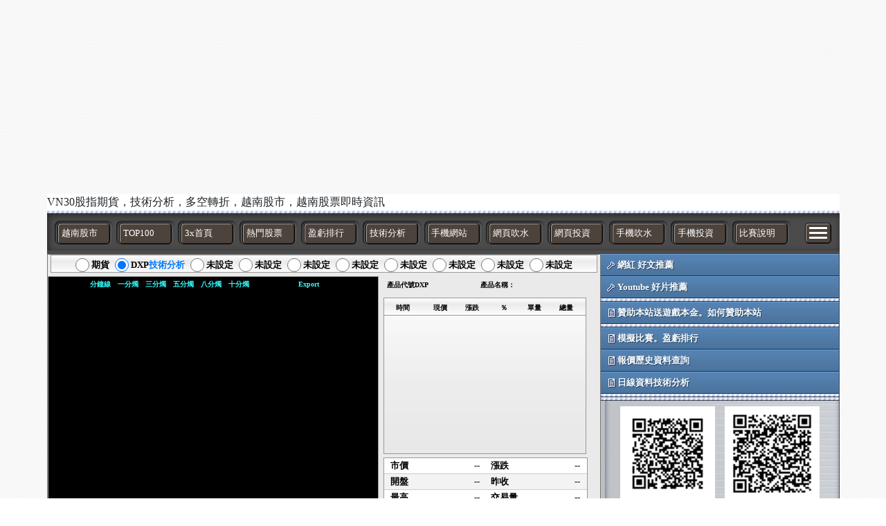

--- FILE ---
content_type: text/html; charset=UTF-8
request_url: https://vn.3x86.com/?no=DXP
body_size: 14492
content:
<!DOCTYPE html>
<html lang="utf-8">
<head>
	<meta name="viewport" content="width=device-width, initial-scale=1, shrink-to-fit=no">
    <meta http-equiv="Content-Type" content="text/html; charset=UTF-8">
    <meta http-equiv="X-UA-Compatible" content="IE=edge">
    <meta http-equiv="cache-control" content="no-cache">
    <meta http-equiv="pragma" content="no-cache">
    <meta http-equiv="expires" content="0">
    <meta http-equiv="Cache-Control" content="max-age=30">
    <title>越南股市，越南股票即時資訊，VN30股指期貨，技術分析，多空轉折</title>
<meta name="title" content="越南股市，越南股票即時資訊，VN30股指期貨，技術分析，多空轉折">
<meta name="keywords" content="越南股市，越南股票，越南期貨，VN30股指期貨">
<meta name="Description" content="越南股市，越南股票，越南VN30股指期貨，VN30期指，VN指數期貨">
    <link rel="canonical" href="//vn.3x86.com" />
    <link rel="shortcut icon" href="favicon.ico" >
    <link rel="bookmark icon" href="//vn.3x86.com/favicon.ico">

	<link href="/css_index/creative.min.css?t=1697594824" rel="stylesheet"/>
    <link href="/css_index/css.css?t=1634893091" rel="stylesheet"/>
	<link href="//cdn107.3x86.com/m.3x/MatthiasMullie/css_minify20170206.css?t=20211022" rel="stylesheet" type="text/css"/>


  
    <link rel="stylesheet" href="/js/jquery-ui.min.css?t=1530525202">
<!--    <link rel="stylesheet" href="/resources/demos/style.css">-->

    <script>
    function isMsi(){
        var ua = window.navigator.userAgent;
        var msie = ua.indexOf("MSIE");
        if (msie > 0 || !!window.ActiveXObject || "ActiveXObject" in window)   {
            return true;
        }
        return false;
    }

    if(isMsi()) {
        alert("您使用ie瀏覽器可能會無法正常瀏覽網頁,請改用其他瀏覽器");
    }
    </script>
 
    <script src="https://d3js.org/d3.v5.min.js?t=20211022"></script>
    <script src="https://code.jquery.com/jquery-1.12.4.js?t=20211022"></script>
    <script src="https://code.jquery.com/ui/1.12.1/jquery-ui.min.js?t=20211022"></script>
    <script src="//cdn107.3x86.com/m.3x/js/jquery/plugins/jquery.md5.js?t=20211022" type="text/javascript" ></script>
    <script src="//cdn107.3x86.com/m.3x/js/jquery/plugins/jquery.json-2.3.min.js?t=20211022" type="text/javascript" ></script>



    <link href="//cdn107.3x86.com/m.3x/MatthiasMullie/css_minify20170206.css?t=20211022" rel="stylesheet" type="text/css" />
    <script src="js/web_socket.js?t=20211022" type="text/javascript" ></script>

    <script src="js/member.js?t=20211022" type="text/javascript" ></script>
    <script src="js/chart.js?t=20211022" type="text/javascript" ></script>
    <script src="js/future_setting.js?t=20211022" type="text/javascript" ></script>
    <script src="js/future.js?t=20211022" type="text/javascript" ></script>
    <script src="js/kLine.js?t=20211022" type="text/javascript" ></script> 
    <script src="js/define_self_prod.js?t=20211022" type="text/javascript" ></script>
<!--    <script src="js/googleNews.js?v=--><!--" type="text/javascript" ></script>-->
    <script src="js/htmlStock/libs/loading.js" type="text/javascript" charset="UTF-8" ></script>
    <script src="js/htmlStock/libs/util.js" type="text/javascript" charset="UTF-8" ></script>
    <script src="js/htmlStock/libs/absPainter.js?v=1768584446" type="text/javascript" charset="UTF-8" ></script>
    <script src="js/htmlStock/libs/ajax.js" type="text/javascript" charset="UTF-8" ></script>
    <script src="js/htmlStock/libs/crossLines.js" type="text/javascript" charset="UTF-8" ></script>
    <script src="js/htmlStock/libs/axis-x.js" type="text/javascript" charset="UTF-8" ></script>
    <script src="js/htmlStock/libs/linepainter.js?v=1768584446" type="text/javascript" charset="UTF-8" ></script>
    <script src="js/htmlStock/libs/volumePainter.js?v=1768584446" type="text/javascript" charset="UTF-8" ></script>
    <script src="js/htmlStock/libs/axis-y.js" type="text/javascript" charset="UTF-8" ></script>
    <script src="js/htmlStock/libs/chartEventHelper.js" type="text/javascript" charset="UTF-8" ></script>
    <script src="js/htmlStock/libs/controller.js" type="text/javascript" charset="UTF-8" ></script>

    <script src="js/htmlStock/libs/GpvPainter.js?v=1768584446" type="text/javascript" charset="UTF-8" ></script>
    <script src="js/default.js?_=1634894968" type="text/javascript" ></script>

    <style>
        #POP_INFO_B {
            width: 200px;
        }


        .POP_INPU {
            height: 34px;
            width: 100px;
            border: solid 1px #FFF;
            border-radius: 5px;
            padding: 0 10px;
            box-shadow: inset 1px 1px 5px #CCC;
            color: #069;
            margin: 0 0 0 10px;
        }


        input[type='radio'] {
            vertical-align: middle;
            margin: 0 5px 0 0;
            width: 20px;
            height: 20px;
        }
        .full {
            background: rgba(0,0,0,.6);
            color: #FFFFFF;
            position: fixed;
            z-index: 99999;
        }
        .other_things {width:50em; height: 40em;}
        ui-dialog.ui-widget.ui-widget-content {
            background:none; /* and no special background for the dialog */
        }
        .ui-widget-overlay.ui-front { /* you want this */
            opacity:.75;
        }
    </style>
    <script>

        $( function() {
            //$("#top_div").hide();
            //$("#top_div").dialog({title: "請選擇自選股", width: 600,maxHeight: 600, modal: true, overlay: { opacity: 0.5, background: "black" } });

            // $("#search_prod").on('change', function() {
            //     console.log($(this))
            //     //radio_prod
            // });
            $("#search_prod").on('keyup', function() {
                //console.log($(this).val())
                var searchTxt=$(this).val();
                if(searchTxt.length>0){
                    var arr= $(".li_radio_prod");
                    arr.hide();
                    //console.log($(".li_radio_prod").length);
                    //console.log($(".li_radio_prod"));
                    for(var i=0;i<arr.length;i++){
                        //data-name='".$name_cn."' data-val
                        var name=$(arr[i]).attr("data-name");
                        var val=$(arr[i]).attr("data-val");
                        if(name.indexOf(searchTxt)>=0 || val.indexOf(searchTxt)>=0){
                            $(arr[i]).show();
                        }
                    }
                }else{
                    $(".li_radio_prod").show();
                }
                //radio_prod
            });

        } );



    </script>
</head>
<body > 

<div class="google_ad_zone" align="center" style='max-width:1145px;margin:0 auto;'>
    <script async src="https://pagead2.googlesyndication.com/pagead/js/adsbygoogle.js?client=ca-pub-8844040839349699"
     crossorigin="anonymous"></script>
	<!-- vn.3x86.com -->
	<ins class="adsbygoogle"
		 style="display:block"
		 data-ad-client="ca-pub-8844040839349699"
		 data-ad-slot="1003833244"
		 data-ad-format="auto"
		 data-full-width-responsive="true"></ins>
	<script>
		 (adsbygoogle = window.adsbygoogle || []).push({});
	</script>
</div>

<div id="top_div" style="display: none">
    股票搜尋:<input type="text" id="search_prod">
    <ul><li class='li_radio_prod' data-name='越南投資發展股份製商業銀行' data-val='BID'><input id='radio_BID' type='radio' name='radio_prod' data-name='越南投資發展股份製商業銀行' value='BID' onclick='onSelProd(this)'>越南投資發展股份製商業銀行(BID)</li><li class='li_radio_prod' data-name='越南工商業聯合商業銀行' data-val='CTG'><input id='radio_CTG' type='radio' name='radio_prod' data-name='越南工商業聯合商業銀行' value='CTG' onclick='onSelProd(this)'>越南工商業聯合商業銀行(CTG)</li><li class='li_radio_prod' data-name='胡志明市發展銀行' data-val='HDB'><input id='radio_HDB' type='radio' name='radio_prod' data-name='胡志明市發展銀行' value='HDB' onclick='onSelProd(this)'>胡志明市發展銀行(HDB)</li><li class='li_radio_prod' data-name='華柏集團股份有限公司' data-val='HPG'><input id='radio_HPG' type='radio' name='radio_prod' data-name='華柏集團股份有限公司' value='HPG' onclick='onSelProd(this)'>華柏集團股份有限公司(HPG)</li><li class='li_radio_prod' data-name='軍事商業股份制銀行' data-val='MBB'><input id='radio_MBB' type='radio' name='radio_prod' data-name='軍事商業股份制銀行' value='MBB' onclick='onSelProd(this)'>軍事商業股份制銀行(MBB)</li><li class='li_radio_prod' data-name='越南亚洲商业股份银行' data-val='ACB'><input id='radio_ACB' type='radio' name='radio_prod' data-name='越南亚洲商业股份银行' value='ACB' onclick='onSelProd(this)'>越南亚洲商业股份银行(ACB)</li><li class='li_radio_prod' data-name='投资与技术发展股份公司' data-val='BCM'><input id='radio_BCM' type='radio' name='radio_prod' data-name='投资与技术发展股份公司' value='BCM' onclick='onSelProd(this)'>投资与技术发展股份公司(BCM)</li><li class='li_radio_prod' data-name='越南橡胶工业集团股份公司' data-val='GVR'><input id='radio_GVR' type='radio' name='radio_prod' data-name='越南橡胶工业集团股份公司' value='GVR' onclick='onSelProd(this)'>越南橡胶工业集团股份公司(GVR)</li><li class='li_radio_prod' data-name='' data-val='DGC'><input id='radio_DGC' type='radio' name='radio_prod' data-name='' value='DGC' onclick='onSelProd(this)'>(DGC)</li><li class='li_radio_prod' data-name='' data-val='LPB'><input id='radio_LPB' type='radio' name='radio_prod' data-name='' value='LPB' onclick='onSelProd(this)'>(LPB)</li><li class='li_radio_prod' data-name='越南天然氣公司-股份公司' data-val='GAS'><input id='radio_GAS' type='radio' name='radio_prod' data-name='越南天然氣公司-股份公司' value='GAS' onclick='onSelProd(this)'>越南天然氣公司-股份公司(GAS)</li><li class='li_radio_prod' data-name='越南军队电信集团' data-val='FPT'><input id='radio_FPT' type='radio' name='radio_prod' data-name='越南军队电信集团' value='FPT' onclick='onSelProd(this)'>越南军队电信集团(FPT)</li><li class='li_radio_prod' data-name='越南國家石油集團' data-val='PLX'><input id='radio_PLX' type='radio' name='radio_prod' data-name='越南國家石油集團' value='PLX' onclick='onSelProd(this)'>越南國家石油集團(PLX)</li><li class='li_radio_prod' data-name='越南對外貿易股份製商業銀行' data-val='VCB'><input id='radio_VCB' type='radio' name='radio_prod' data-name='越南對外貿易股份製商業銀行' value='VCB' onclick='onSelProd(this)'>越南對外貿易股份製商業銀行(VCB)</li><li class='li_radio_prod' data-name='Vinhomes股份公司' data-val='VHM'><input id='radio_VHM' type='radio' name='radio_prod' data-name='Vinhomes股份公司' value='VHM' onclick='onSelProd(this)'>Vinhomes股份公司(VHM)</li><li class='li_radio_prod' data-name='世界移動投資股份有限公司' data-val='MWG'><input id='radio_MWG' type='radio' name='radio_prod' data-name='世界移動投資股份有限公司' value='MWG' onclick='onSelProd(this)'>世界移動投資股份有限公司(MWG)</li><li class='li_radio_prod' data-name='上證證券股份有限公司' data-val='SSI'><input id='radio_SSI' type='radio' name='radio_prod' data-name='上證證券股份有限公司' value='SSI' onclick='onSelProd(this)'>上證證券股份有限公司(SSI)</li><li class='li_radio_prod' data-name='西貢通天商業股份制銀行' data-val='STB'><input id='radio_STB' type='radio' name='radio_prod' data-name='西貢通天商業股份制銀行' value='STB' onclick='onSelProd(this)'>西貢通天商業股份制銀行(STB)</li><li class='li_radio_prod' data-name='越南工商聯合銀行' data-val='TCB'><input id='radio_TCB' type='radio' name='radio_prod' data-name='越南工商聯合銀行' value='TCB' onclick='onSelProd(this)'>越南工商聯合銀行(TCB)</li><li class='li_radio_prod' data-name='天豐商業股份制銀行' data-val='TPB'><input id='radio_TPB' type='radio' name='radio_prod' data-name='天豐商業股份制銀行' value='TPB' onclick='onSelProd(this)'>天豐商業股份制銀行(TPB)</li><li class='li_radio_prod' data-name='越南西贡-河内商业股份银行' data-val='SHB'><input id='radio_SHB' type='radio' name='radio_prod' data-name='越南西贡-河内商业股份银行' value='SHB' onclick='onSelProd(this)'>越南西贡-河内商业股份银行(SHB)</li><li class='li_radio_prod' data-name='越南东南亚商业股份银行' data-val='SSB'><input id='radio_SSB' type='radio' name='radio_prod' data-name='越南东南亚商业股份银行' value='SSB' onclick='onSelProd(this)'>越南东南亚商业股份银行(SSB)</li><li class='li_radio_prod' data-name='馬三集團股份有限公司' data-val='MSN'><input id='radio_MSN' type='radio' name='radio_prod' data-name='馬三集團股份有限公司' value='MSN' onclick='onSelProd(this)'>馬三集團股份有限公司(MSN)</li><li class='li_radio_prod' data-name='西貢啤酒-酒精-飲料股份公司' data-val='SAB'><input id='radio_SAB' type='radio' name='radio_prod' data-name='西貢啤酒-酒精-飲料股份公司' value='SAB' onclick='onSelProd(this)'>西貢啤酒-酒精-飲料股份公司(SAB)</li><li class='li_radio_prod' data-name='寶越集團' data-val='BVH'><input id='radio_BVH' type='radio' name='radio_prod' data-name='寶越集團' value='BVH' onclick='onSelProd(this)'>寶越集團(BVH)</li><li class='li_radio_prod' data-name='越南石油動力公司-JSC' data-val='POW'><input id='radio_POW' type='radio' name='radio_prod' data-name='越南石油動力公司-JSC' value='POW' onclick='onSelProd(this)'>越南石油動力公司-JSC(POW)</li><li class='li_radio_prod' data-name='越南国际商业股份银行' data-val='VIB'><input id='radio_VIB' type='radio' name='radio_prod' data-name='越南国际商业股份银行' value='VIB' onclick='onSelProd(this)'>越南国际商业股份银行(VIB)</li><li class='li_radio_prod' data-name='VINGROUP 股份公司' data-val='VIC'><input id='radio_VIC' type='radio' name='radio_prod' data-name='VINGROUP 股份公司' value='VIC' onclick='onSelProd(this)'>VINGROUP 股份公司(VIC)</li><li class='li_radio_prod' data-name='越捷航空股份公司' data-val='VJC'><input id='radio_VJC' type='radio' name='radio_prod' data-name='越捷航空股份公司' value='VJC' onclick='onSelProd(this)'>越捷航空股份公司(VJC)</li><li class='li_radio_prod' data-name='越南乳製品股份公司' data-val='VNM'><input id='radio_VNM' type='radio' name='radio_prod' data-name='越南乳製品股份公司' value='VNM' onclick='onSelProd(this)'>越南乳製品股份公司(VNM)</li><li class='li_radio_prod' data-name='越南兴旺股份贸易银行' data-val='VPB'><input id='radio_VPB' type='radio' name='radio_prod' data-name='越南兴旺股份贸易银行' value='VPB' onclick='onSelProd(this)'>越南兴旺股份贸易银行(VPB)</li><li class='li_radio_prod' data-name='Vincom 零售股份公司' data-val='VRE'><input id='radio_VRE' type='radio' name='radio_prod' data-name='Vincom 零售股份公司' value='VRE' onclick='onSelProd(this)'>Vincom 零售股份公司(VRE)</li><li class='li_radio_prod' data-name='' data-val='VCF'><input id='radio_VCF' type='radio' name='radio_prod' data-name='' value='VCF' onclick='onSelProd(this)'>(VCF)</li><li class='li_radio_prod' data-name='' data-val='VDP'><input id='radio_VDP' type='radio' name='radio_prod' data-name='' value='VDP' onclick='onSelProd(this)'>(VDP)</li><li class='li_radio_prod' data-name='' data-val='VHC'><input id='radio_VHC' type='radio' name='radio_prod' data-name='' value='VHC' onclick='onSelProd(this)'>(VHC)</li><li class='li_radio_prod' data-name='' data-val='VNG'><input id='radio_VNG' type='radio' name='radio_prod' data-name='' value='VNG' onclick='onSelProd(this)'>(VNG)</li><li class='li_radio_prod' data-name='' data-val='VGC'><input id='radio_VGC' type='radio' name='radio_prod' data-name='' value='VGC' onclick='onSelProd(this)'>(VGC)</li><li class='li_radio_prod' data-name='' data-val='VNE'><input id='radio_VNE' type='radio' name='radio_prod' data-name='' value='VNE' onclick='onSelProd(this)'>(VNE)</li><li class='li_radio_prod' data-name='' data-val='TLG'><input id='radio_TLG' type='radio' name='radio_prod' data-name='' value='TLG' onclick='onSelProd(this)'>(TLG)</li><li class='li_radio_prod' data-name='' data-val='TMT'><input id='radio_TMT' type='radio' name='radio_prod' data-name='' value='TMT' onclick='onSelProd(this)'>(TMT)</li><li class='li_radio_prod' data-name='' data-val='TN1'><input id='radio_TN1' type='radio' name='radio_prod' data-name='' value='TN1' onclick='onSelProd(this)'>(TN1)</li><li class='li_radio_prod' data-name='' data-val='TNT'><input id='radio_TNT' type='radio' name='radio_prod' data-name='' value='TNT' onclick='onSelProd(this)'>(TNT)</li><li class='li_radio_prod' data-name='' data-val='TRC'><input id='radio_TRC' type='radio' name='radio_prod' data-name='' value='TRC' onclick='onSelProd(this)'>(TRC)</li><li class='li_radio_prod' data-name='' data-val='TTA'><input id='radio_TTA' type='radio' name='radio_prod' data-name='' value='TTA' onclick='onSelProd(this)'>(TTA)</li><li class='li_radio_prod' data-name='' data-val='TTE'><input id='radio_TTE' type='radio' name='radio_prod' data-name='' value='TTE' onclick='onSelProd(this)'>(TTE)</li><li class='li_radio_prod' data-name='' data-val='TVB'><input id='radio_TVB' type='radio' name='radio_prod' data-name='' value='TVB' onclick='onSelProd(this)'>(TVB)</li><li class='li_radio_prod' data-name='' data-val='UIC'><input id='radio_UIC' type='radio' name='radio_prod' data-name='' value='UIC' onclick='onSelProd(this)'>(UIC)</li><li class='li_radio_prod' data-name='' data-val='SZL'><input id='radio_SZL' type='radio' name='radio_prod' data-name='' value='SZL' onclick='onSelProd(this)'>(SZL)</li><li class='li_radio_prod' data-name='' data-val='TBC'><input id='radio_TBC' type='radio' name='radio_prod' data-name='' value='TBC' onclick='onSelProd(this)'>(TBC)</li><li class='li_radio_prod' data-name='' data-val='TNC'><input id='radio_TNC' type='radio' name='radio_prod' data-name='' value='TNC' onclick='onSelProd(this)'>(TNC)</li><li class='li_radio_prod' data-name='' data-val='TNI'><input id='radio_TNI' type='radio' name='radio_prod' data-name='' value='TNI' onclick='onSelProd(this)'>(TNI)</li><li class='li_radio_prod' data-name='' data-val='SSC'><input id='radio_SSC' type='radio' name='radio_prod' data-name='' value='SSC' onclick='onSelProd(this)'>(SSC)</li><li class='li_radio_prod' data-name='' data-val='STK'><input id='radio_STK' type='radio' name='radio_prod' data-name='' value='STK' onclick='onSelProd(this)'>(STK)</li><li class='li_radio_prod' data-name='' data-val='SVD'><input id='radio_SVD' type='radio' name='radio_prod' data-name='' value='SVD' onclick='onSelProd(this)'>(SVD)</li><li class='li_radio_prod' data-name='' data-val='TCO'><input id='radio_TCO' type='radio' name='radio_prod' data-name='' value='TCO' onclick='onSelProd(this)'>(TCO)</li><li class='li_radio_prod' data-name='' data-val='TDH'><input id='radio_TDH' type='radio' name='radio_prod' data-name='' value='TDH' onclick='onSelProd(this)'>(TDH)</li><li class='li_radio_prod' data-name='' data-val='TLH'><input id='radio_TLH' type='radio' name='radio_prod' data-name='' value='TLH' onclick='onSelProd(this)'>(TLH)</li><li class='li_radio_prod' data-name='' data-val='SHA'><input id='radio_SHA' type='radio' name='radio_prod' data-name='' value='SHA' onclick='onSelProd(this)'>(SHA)</li><li class='li_radio_prod' data-name='' data-val='SJS'><input id='radio_SJS' type='radio' name='radio_prod' data-name='' value='SJS' onclick='onSelProd(this)'>(SJS)</li><li class='li_radio_prod' data-name='' data-val='SMA'><input id='radio_SMA' type='radio' name='radio_prod' data-name='' value='SMA' onclick='onSelProd(this)'>(SMA)</li><li class='li_radio_prod' data-name='' data-val='TCL'><input id='radio_TCL' type='radio' name='radio_prod' data-name='' value='TCL' onclick='onSelProd(this)'>(TCL)</li><li class='li_radio_prod' data-name='' data-val='SAV'><input id='radio_SAV' type='radio' name='radio_prod' data-name='' value='SAV' onclick='onSelProd(this)'>(SAV)</li><li class='li_radio_prod' data-name='' data-val='SBG'><input id='radio_SBG' type='radio' name='radio_prod' data-name='' value='SBG' onclick='onSelProd(this)'>(SBG)</li><li class='li_radio_prod' data-name='' data-val='SCR'><input id='radio_SCR' type='radio' name='radio_prod' data-name='' value='SCR' onclick='onSelProd(this)'>(SCR)</li><li class='li_radio_prod' data-name='' data-val='SJF'><input id='radio_SJF' type='radio' name='radio_prod' data-name='' value='SJF' onclick='onSelProd(this)'>(SJF)</li><li class='li_radio_prod' data-name='' data-val='PPC'><input id='radio_PPC' type='radio' name='radio_prod' data-name='' value='PPC' onclick='onSelProd(this)'>(PPC)</li><li class='li_radio_prod' data-name='' data-val='PTB'><input id='radio_PTB' type='radio' name='radio_prod' data-name='' value='PTB' onclick='onSelProd(this)'>(PTB)</li><li class='li_radio_prod' data-name='' data-val='PTC'><input id='radio_PTC' type='radio' name='radio_prod' data-name='' value='PTC' onclick='onSelProd(this)'>(PTC)</li><li class='li_radio_prod' data-name='' data-val='QNP'><input id='radio_QNP' type='radio' name='radio_prod' data-name='' value='QNP' onclick='onSelProd(this)'>(QNP)</li><li class='li_radio_prod' data-name='' data-val='S4A'><input id='radio_S4A' type='radio' name='radio_prod' data-name='' value='S4A' onclick='onSelProd(this)'>(S4A)</li><li class='li_radio_prod' data-name='' data-val='SGR'><input id='radio_SGR' type='radio' name='radio_prod' data-name='' value='SGR' onclick='onSelProd(this)'>(SGR)</li><li class='li_radio_prod' data-name='' data-val='SGT'><input id='radio_SGT' type='radio' name='radio_prod' data-name='' value='SGT' onclick='onSelProd(this)'>(SGT)</li><li class='li_radio_prod' data-name='' data-val='SHI'><input id='radio_SHI' type='radio' name='radio_prod' data-name='' value='SHI' onclick='onSelProd(this)'>(SHI)</li><li class='li_radio_prod' data-name='' data-val='PLP'><input id='radio_PLP' type='radio' name='radio_prod' data-name='' value='PLP' onclick='onSelProd(this)'>(PLP)</li><li class='li_radio_prod' data-name='' data-val='PMG'><input id='radio_PMG' type='radio' name='radio_prod' data-name='' value='PMG' onclick='onSelProd(this)'>(PMG)</li><li class='li_radio_prod' data-name='' data-val='PNJ'><input id='radio_PNJ' type='radio' name='radio_prod' data-name='' value='PNJ' onclick='onSelProd(this)'>(PNJ)</li><li class='li_radio_prod' data-name='' data-val='QCG'><input id='radio_QCG' type='radio' name='radio_prod' data-name='' value='QCG' onclick='onSelProd(this)'>(QCG)</li><li class='li_radio_prod' data-name='' data-val='SC5'><input id='radio_SC5' type='radio' name='radio_prod' data-name='' value='SC5' onclick='onSelProd(this)'>(SC5)</li><li class='li_radio_prod' data-name='' data-val='SFG'><input id='radio_SFG' type='radio' name='radio_prod' data-name='' value='SFG' onclick='onSelProd(this)'>(SFG)</li><li class='li_radio_prod' data-name='' data-val='PET'><input id='radio_PET' type='radio' name='radio_prod' data-name='' value='PET' onclick='onSelProd(this)'>(PET)</li><li class='li_radio_prod' data-name='' data-val='PGD'><input id='radio_PGD' type='radio' name='radio_prod' data-name='' value='PGD' onclick='onSelProd(this)'>(PGD)</li><li class='li_radio_prod' data-name='' data-val='PGI'><input id='radio_PGI' type='radio' name='radio_prod' data-name='' value='PGI' onclick='onSelProd(this)'>(PGI)</li><li class='li_radio_prod' data-name='' data-val='PVP'><input id='radio_PVP' type='radio' name='radio_prod' data-name='' value='PVP' onclick='onSelProd(this)'>(PVP)</li><li class='li_radio_prod' data-name='' data-val='RAL'><input id='radio_RAL' type='radio' name='radio_prod' data-name='' value='RAL' onclick='onSelProd(this)'>(RAL)</li><li class='li_radio_prod' data-name='' data-val='RDP'><input id='radio_RDP' type='radio' name='radio_prod' data-name='' value='RDP' onclick='onSelProd(this)'>(RDP)</li><li class='li_radio_prod' data-name='' data-val='DBT'><input id='radio_DBT' type='radio' name='radio_prod' data-name='' value='DBT' onclick='onSelProd(this)'>(DBT)</li><li class='li_radio_prod' data-name='' data-val='DHA'><input id='radio_DHA' type='radio' name='radio_prod' data-name='' value='DHA' onclick='onSelProd(this)'>(DHA)</li><li class='li_radio_prod' data-name='' data-val='DLG'><input id='radio_DLG' type='radio' name='radio_prod' data-name='' value='DLG' onclick='onSelProd(this)'>(DLG)</li><li class='li_radio_prod' data-name='' data-val='DMC'><input id='radio_DMC' type='radio' name='radio_prod' data-name='' value='DMC' onclick='onSelProd(this)'>(DMC)</li><li class='li_radio_prod' data-name='' data-val='DPM'><input id='radio_DPM' type='radio' name='radio_prod' data-name='' value='DPM' onclick='onSelProd(this)'>(DPM)</li><li class='li_radio_prod' data-name='' data-val='DRH'><input id='radio_DRH' type='radio' name='radio_prod' data-name='' value='DRH' onclick='onSelProd(this)'>(DRH)</li><li class='li_radio_prod' data-name='' data-val='DTA'><input id='radio_DTA' type='radio' name='radio_prod' data-name='' value='DTA' onclick='onSelProd(this)'>(DTA)</li><li class='li_radio_prod' data-name='' data-val='DTL'><input id='radio_DTL' type='radio' name='radio_prod' data-name='' value='DTL' onclick='onSelProd(this)'>(DTL)</li><li class='li_radio_prod' data-name='' data-val='DTT'><input id='radio_DTT' type='radio' name='radio_prod' data-name='' value='DTT' onclick='onSelProd(this)'>(DTT)</li><li class='li_radio_prod' data-name='' data-val='DCM'><input id='radio_DCM' type='radio' name='radio_prod' data-name='' value='DCM' onclick='onSelProd(this)'>(DCM)</li><li class='li_radio_prod' data-name='' data-val='DCL'><input id='radio_DCL' type='radio' name='radio_prod' data-name='' value='DCL' onclick='onSelProd(this)'>(DCL)</li><li class='li_radio_prod' data-name='' data-val='DBC'><input id='radio_DBC' type='radio' name='radio_prod' data-name='' value='DBC' onclick='onSelProd(this)'>(DBC)</li><li class='li_radio_prod' data-name='' data-val='DHM'><input id='radio_DHM' type='radio' name='radio_prod' data-name='' value='DHM' onclick='onSelProd(this)'>(DHM)</li><li class='li_radio_prod' data-name='' data-val='DQC'><input id='radio_DQC' type='radio' name='radio_prod' data-name='' value='DQC' onclick='onSelProd(this)'>(DQC)</li><li class='li_radio_prod' data-name='' data-val='DRL'><input id='radio_DRL' type='radio' name='radio_prod' data-name='' value='DRL' onclick='onSelProd(this)'>(DRL)</li><li class='li_radio_prod' data-name='' data-val='DXV'><input id='radio_DXV' type='radio' name='radio_prod' data-name='' value='DXV' onclick='onSelProd(this)'>(DXV)</li><li class='li_radio_prod' data-name='' data-val='EIB'><input id='radio_EIB' type='radio' name='radio_prod' data-name='' value='EIB' onclick='onSelProd(this)'>(EIB)</li><li class='li_radio_prod' data-name='' data-val='ELC'><input id='radio_ELC' type='radio' name='radio_prod' data-name='' value='ELC' onclick='onSelProd(this)'>(ELC)</li><li class='li_radio_prod' data-name='' data-val='EVE'><input id='radio_EVE' type='radio' name='radio_prod' data-name='' value='EVE' onclick='onSelProd(this)'>(EVE)</li><li class='li_radio_prod' data-name='' data-val='FCN'><input id='radio_FCN' type='radio' name='radio_prod' data-name='' value='FCN' onclick='onSelProd(this)'>(FCN)</li><li class='li_radio_prod' data-name='' data-val='FDC'><input id='radio_FDC' type='radio' name='radio_prod' data-name='' value='FDC' onclick='onSelProd(this)'>(FDC)</li><li class='li_radio_prod' data-name='' data-val='FTS'><input id='radio_FTS' type='radio' name='radio_prod' data-name='' value='FTS' onclick='onSelProd(this)'>(FTS)</li><li class='li_radio_prod' data-name='' data-val='DXG'><input id='radio_DXG' type='radio' name='radio_prod' data-name='' value='DXG' onclick='onSelProd(this)'>(DXG)</li><li class='li_radio_prod' data-name='' data-val='FMC'><input id='radio_FMC' type='radio' name='radio_prod' data-name='' value='FMC' onclick='onSelProd(this)'>(FMC)</li><li class='li_radio_prod' data-name='' data-val='GMD'><input id='radio_GMD' type='radio' name='radio_prod' data-name='' value='GMD' onclick='onSelProd(this)'>(GMD)</li><li class='li_radio_prod' data-name='' data-val='HCD'><input id='radio_HCD' type='radio' name='radio_prod' data-name='' value='HCD' onclick='onSelProd(this)'>(HCD)</li><li class='li_radio_prod' data-name='' data-val='GEX'><input id='radio_GEX' type='radio' name='radio_prod' data-name='' value='GEX' onclick='onSelProd(this)'>(GEX)</li><li class='li_radio_prod' data-name='' data-val='GMH'><input id='radio_GMH' type='radio' name='radio_prod' data-name='' value='GMH' onclick='onSelProd(this)'>(GMH)</li><li class='li_radio_prod' data-name='' data-val='HAH'><input id='radio_HAH' type='radio' name='radio_prod' data-name='' value='HAH' onclick='onSelProd(this)'>(HAH)</li><li class='li_radio_prod' data-name='' data-val='HAP'><input id='radio_HAP' type='radio' name='radio_prod' data-name='' value='HAP' onclick='onSelProd(this)'>(HAP)</li><li class='li_radio_prod' data-name='' data-val='HID'><input id='radio_HID' type='radio' name='radio_prod' data-name='' value='HID' onclick='onSelProd(this)'>(HID)</li><li class='li_radio_prod' data-name='' data-val='HII'><input id='radio_HII' type='radio' name='radio_prod' data-name='' value='HII' onclick='onSelProd(this)'>(HII)</li><li class='li_radio_prod' data-name='' data-val='HAR'><input id='radio_HAR' type='radio' name='radio_prod' data-name='' value='HAR' onclick='onSelProd(this)'>(HAR)</li><li class='li_radio_prod' data-name='' data-val='HCM'><input id='radio_HCM' type='radio' name='radio_prod' data-name='' value='HCM' onclick='onSelProd(this)'>(HCM)</li><li class='li_radio_prod' data-name='' data-val='HRC'><input id='radio_HRC' type='radio' name='radio_prod' data-name='' value='HRC' onclick='onSelProd(this)'>(HRC)</li><li class='li_radio_prod' data-name='' data-val='HU1'><input id='radio_HU1' type='radio' name='radio_prod' data-name='' value='HU1' onclick='onSelProd(this)'>(HU1)</li><li class='li_radio_prod' data-name='' data-val='HVX'><input id='radio_HVX' type='radio' name='radio_prod' data-name='' value='HVX' onclick='onSelProd(this)'>(HVX)</li><li class='li_radio_prod' data-name='' data-val='HDG'><input id='radio_HDG' type='radio' name='radio_prod' data-name='' value='HDG' onclick='onSelProd(this)'>(HDG)</li><li class='li_radio_prod' data-name='' data-val='HHS'><input id='radio_HHS' type='radio' name='radio_prod' data-name='' value='HHS' onclick='onSelProd(this)'>(HHS)</li><li class='li_radio_prod' data-name='' data-val='HSL'><input id='radio_HSL' type='radio' name='radio_prod' data-name='' value='HSL' onclick='onSelProd(this)'>(HSL)</li><li class='li_radio_prod' data-name='' data-val='HTI'><input id='radio_HTI' type='radio' name='radio_prod' data-name='' value='HTI' onclick='onSelProd(this)'>(HTI)</li><li class='li_radio_prod' data-name='' data-val='HTN'><input id='radio_HTN' type='radio' name='radio_prod' data-name='' value='HTN' onclick='onSelProd(this)'>(HTN)</li><li class='li_radio_prod' data-name='' data-val='IJC'><input id='radio_IJC' type='radio' name='radio_prod' data-name='' value='IJC' onclick='onSelProd(this)'>(IJC)</li><li class='li_radio_prod' data-name='' data-val='ILB'><input id='radio_ILB' type='radio' name='radio_prod' data-name='' value='ILB' onclick='onSelProd(this)'>(ILB)</li><li class='li_radio_prod' data-name='' data-val='ITC'><input id='radio_ITC' type='radio' name='radio_prod' data-name='' value='ITC' onclick='onSelProd(this)'>(ITC)</li><li class='li_radio_prod' data-name='' data-val='ITD'><input id='radio_ITD' type='radio' name='radio_prod' data-name='' value='ITD' onclick='onSelProd(this)'>(ITD)</li><li class='li_radio_prod' data-name='' data-val='KDH'><input id='radio_KDH' type='radio' name='radio_prod' data-name='' value='KDH' onclick='onSelProd(this)'>(KDH)</li><li class='li_radio_prod' data-name='' data-val='KMR'><input id='radio_KMR' type='radio' name='radio_prod' data-name='' value='KMR' onclick='onSelProd(this)'>(KMR)</li><li class='li_radio_prod' data-name='' data-val='KOS'><input id='radio_KOS' type='radio' name='radio_prod' data-name='' value='KOS' onclick='onSelProd(this)'>(KOS)</li><li class='li_radio_prod' data-name='' data-val='KDC'><input id='radio_KDC' type='radio' name='radio_prod' data-name='' value='KDC' onclick='onSelProd(this)'>(KDC)</li><li class='li_radio_prod' data-name='' data-val='KSB'><input id='radio_KSB' type='radio' name='radio_prod' data-name='' value='KSB' onclick='onSelProd(this)'>(KSB)</li><li class='li_radio_prod' data-name='' data-val='L10'><input id='radio_L10' type='radio' name='radio_prod' data-name='' value='L10' onclick='onSelProd(this)'>(L10)</li><li class='li_radio_prod' data-name='' data-val='LCG'><input id='radio_LCG' type='radio' name='radio_prod' data-name='' value='LCG' onclick='onSelProd(this)'>(LCG)</li><li class='li_radio_prod' data-name='' data-val='LGC'><input id='radio_LGC' type='radio' name='radio_prod' data-name='' value='LGC' onclick='onSelProd(this)'>(LGC)</li><li class='li_radio_prod' data-name='' data-val='LGL'><input id='radio_LGL' type='radio' name='radio_prod' data-name='' value='LGL' onclick='onSelProd(this)'>(LGL)</li><li class='li_radio_prod' data-name='' data-val='LIX'><input id='radio_LIX' type='radio' name='radio_prod' data-name='' value='LIX' onclick='onSelProd(this)'>(LIX)</li><li class='li_radio_prod' data-name='' data-val='MCP'><input id='radio_MCP' type='radio' name='radio_prod' data-name='' value='MCP' onclick='onSelProd(this)'>(MCP)</li><li class='li_radio_prod' data-name='' data-val='NAV'><input id='radio_NAV' type='radio' name='radio_prod' data-name='' value='NAV' onclick='onSelProd(this)'>(NAV)</li><li class='li_radio_prod' data-name='' data-val='NBB'><input id='radio_NBB' type='radio' name='radio_prod' data-name='' value='NBB' onclick='onSelProd(this)'>(NBB)</li><li class='li_radio_prod' data-name='' data-val='LM8'><input id='radio_LM8' type='radio' name='radio_prod' data-name='' value='LM8' onclick='onSelProd(this)'>(LM8)</li><li class='li_radio_prod' data-name='' data-val='NHT'><input id='radio_NHT' type='radio' name='radio_prod' data-name='' value='NHT' onclick='onSelProd(this)'>(NHT)</li><li class='li_radio_prod' data-name='' data-val='NLG'><input id='radio_NLG' type='radio' name='radio_prod' data-name='' value='NLG' onclick='onSelProd(this)'>(NLG)</li><li class='li_radio_prod' data-name='' data-val='NNC'><input id='radio_NNC' type='radio' name='radio_prod' data-name='' value='NNC' onclick='onSelProd(this)'>(NNC)</li><li class='li_radio_prod' data-name='' data-val='NSC'><input id='radio_NSC' type='radio' name='radio_prod' data-name='' value='NSC' onclick='onSelProd(this)'>(NSC)</li><li class='li_radio_prod' data-name='' data-val='NT2'><input id='radio_NT2' type='radio' name='radio_prod' data-name='' value='NT2' onclick='onSelProd(this)'>(NT2)</li><li class='li_radio_prod' data-name='' data-val='OPC'><input id='radio_OPC' type='radio' name='radio_prod' data-name='' value='OPC' onclick='onSelProd(this)'>(OPC)</li><li class='li_radio_prod' data-name='' data-val='MHC'><input id='radio_MHC' type='radio' name='radio_prod' data-name='' value='MHC' onclick='onSelProd(this)'>(MHC)</li><li class='li_radio_prod' data-name='' data-val='MIG'><input id='radio_MIG' type='radio' name='radio_prod' data-name='' value='MIG' onclick='onSelProd(this)'>(MIG)</li><li class='li_radio_prod' data-name='' data-val='NAF'><input id='radio_NAF' type='radio' name='radio_prod' data-name='' value='NAF' onclick='onSelProd(this)'>(NAF)</li><li class='li_radio_prod' data-name='' data-val='NCT'><input id='radio_NCT' type='radio' name='radio_prod' data-name='' value='NCT' onclick='onSelProd(this)'>(NCT)</li><li class='li_radio_prod' data-name='' data-val='NKG'><input id='radio_NKG' type='radio' name='radio_prod' data-name='' value='NKG' onclick='onSelProd(this)'>(NKG)</li><li class='li_radio_prod' data-name='' data-val='NVT'><input id='radio_NVT' type='radio' name='radio_prod' data-name='' value='NVT' onclick='onSelProd(this)'>(NVT)</li><li class='li_radio_prod' data-name='' data-val='ORS'><input id='radio_ORS' type='radio' name='radio_prod' data-name='' value='ORS' onclick='onSelProd(this)'>(ORS)</li><li class='li_radio_prod' data-name='' data-val='PAC'><input id='radio_PAC' type='radio' name='radio_prod' data-name='' value='PAC' onclick='onSelProd(this)'>(PAC)</li><li class='li_radio_prod' data-name='' data-val='PDN'><input id='radio_PDN' type='radio' name='radio_prod' data-name='' value='PDN' onclick='onSelProd(this)'>(PDN)</li><li class='li_radio_prod' data-name='' data-val='PDR'><input id='radio_PDR' type='radio' name='radio_prod' data-name='' value='PDR' onclick='onSelProd(this)'>(PDR)</li><li class='li_radio_prod' data-name='' data-val='NO1'><input id='radio_NO1' type='radio' name='radio_prod' data-name='' value='NO1' onclick='onSelProd(this)'>(NO1)</li><li class='li_radio_prod' data-name='' data-val='NTL'><input id='radio_NTL' type='radio' name='radio_prod' data-name='' value='NTL' onclick='onSelProd(this)'>(NTL)</li><li class='li_radio_prod' data-name='' data-val='NVL'><input id='radio_NVL' type='radio' name='radio_prod' data-name='' value='NVL' onclick='onSelProd(this)'>(NVL)</li><li class='li_radio_prod' data-name='' data-val='PGC'><input id='radio_PGC' type='radio' name='radio_prod' data-name='' value='PGC' onclick='onSelProd(this)'>(PGC)</li><li class='li_radio_prod' data-name='' data-val='PHC'><input id='radio_PHC' type='radio' name='radio_prod' data-name='' value='PHC' onclick='onSelProd(this)'>(PHC)</li><li class='li_radio_prod' data-name='' data-val='PHR'><input id='radio_PHR' type='radio' name='radio_prod' data-name='' value='PHR' onclick='onSelProd(this)'>(PHR)</li><li class='li_radio_prod' data-name='' data-val='PAN'><input id='radio_PAN' type='radio' name='radio_prod' data-name='' value='PAN' onclick='onSelProd(this)'>(PAN)</li><li class='li_radio_prod' data-name='' data-val='PC1'><input id='radio_PC1' type='radio' name='radio_prod' data-name='' value='PC1' onclick='onSelProd(this)'>(PC1)</li><li class='li_radio_prod' data-name='' data-val='PJT'><input id='radio_PJT' type='radio' name='radio_prod' data-name='' value='PJT' onclick='onSelProd(this)'>(PJT)</li><li class='li_radio_prod' data-name='' data-val='PNC'><input id='radio_PNC' type='radio' name='radio_prod' data-name='' value='PNC' onclick='onSelProd(this)'>(PNC)</li><li class='li_radio_prod' data-name='' data-val='PSH'><input id='radio_PSH' type='radio' name='radio_prod' data-name='' value='PSH' onclick='onSelProd(this)'>(PSH)</li><li class='li_radio_prod' data-name='' data-val='PTL'><input id='radio_PTL' type='radio' name='radio_prod' data-name='' value='PTL' onclick='onSelProd(this)'>(PTL)</li><li class='li_radio_prod' data-name='' data-val='PVD'><input id='radio_PVD' type='radio' name='radio_prod' data-name='' value='PVD' onclick='onSelProd(this)'>(PVD)</li><li class='li_radio_prod' data-name='' data-val='SCS'><input id='radio_SCS' type='radio' name='radio_prod' data-name='' value='SCS' onclick='onSelProd(this)'>(SCS)</li><li class='li_radio_prod' data-name='' data-val='REE'><input id='radio_REE' type='radio' name='radio_prod' data-name='' value='REE' onclick='onSelProd(this)'>(REE)</li><li class='li_radio_prod' data-name='' data-val='SBV'><input id='radio_SBV' type='radio' name='radio_prod' data-name='' value='SBV' onclick='onSelProd(this)'>(SBV)</li><li class='li_radio_prod' data-name='' data-val='SHP'><input id='radio_SHP' type='radio' name='radio_prod' data-name='' value='SHP' onclick='onSelProd(this)'>(SHP)</li><li class='li_radio_prod' data-name='' data-val='SIP'><input id='radio_SIP' type='radio' name='radio_prod' data-name='' value='SIP' onclick='onSelProd(this)'>(SIP)</li><li class='li_radio_prod' data-name='' data-val='SPM'><input id='radio_SPM' type='radio' name='radio_prod' data-name='' value='SPM' onclick='onSelProd(this)'>(SPM)</li><li class='li_radio_prod' data-name='' data-val='SGN'><input id='radio_SGN' type='radio' name='radio_prod' data-name='' value='SGN' onclick='onSelProd(this)'>(SGN)</li><li class='li_radio_prod' data-name='' data-val='SMB'><input id='radio_SMB' type='radio' name='radio_prod' data-name='' value='SMB' onclick='onSelProd(this)'>(SMB)</li><li class='li_radio_prod' data-name='' data-val='SMC'><input id='radio_SMC' type='radio' name='radio_prod' data-name='' value='SMC' onclick='onSelProd(this)'>(SMC)</li><li class='li_radio_prod' data-name='' data-val='VPH'><input id='radio_VPH' type='radio' name='radio_prod' data-name='' value='VPH' onclick='onSelProd(this)'>(VPH)</li><li class='li_radio_prod' data-name='' data-val='SRC'><input id='radio_SRC' type='radio' name='radio_prod' data-name='' value='SRC' onclick='onSelProd(this)'>(SRC)</li><li class='li_radio_prod' data-name='' data-val='TCD'><input id='radio_TCD' type='radio' name='radio_prod' data-name='' value='TCD' onclick='onSelProd(this)'>(TCD)</li><li class='li_radio_prod' data-name='' data-val='ST8'><input id='radio_ST8' type='radio' name='radio_prod' data-name='' value='ST8' onclick='onSelProd(this)'>(ST8)</li><li class='li_radio_prod' data-name='' data-val='STG'><input id='radio_STG' type='radio' name='radio_prod' data-name='' value='STG' onclick='onSelProd(this)'>(STG)</li><li class='li_radio_prod' data-name='' data-val='SVC'><input id='radio_SVC' type='radio' name='radio_prod' data-name='' value='SVC' onclick='onSelProd(this)'>(SVC)</li><li class='li_radio_prod' data-name='' data-val='SZC'><input id='radio_SZC' type='radio' name='radio_prod' data-name='' value='SZC' onclick='onSelProd(this)'>(SZC)</li><li class='li_radio_prod' data-name='' data-val='TCT'><input id='radio_TCT' type='radio' name='radio_prod' data-name='' value='TCT' onclick='onSelProd(this)'>(TCT)</li><li class='li_radio_prod' data-name='' data-val='TDP'><input id='radio_TDP' type='radio' name='radio_prod' data-name='' value='TDP' onclick='onSelProd(this)'>(TDP)</li><li class='li_radio_prod' data-name='' data-val='TEG'><input id='radio_TEG' type='radio' name='radio_prod' data-name='' value='TEG' onclick='onSelProd(this)'>(TEG)</li><li class='li_radio_prod' data-name='' data-val='TIP'><input id='radio_TIP' type='radio' name='radio_prod' data-name='' value='TIP' onclick='onSelProd(this)'>(TIP)</li><li class='li_radio_prod' data-name='' data-val='SVT'><input id='radio_SVT' type='radio' name='radio_prod' data-name='' value='SVT' onclick='onSelProd(this)'>(SVT)</li><li class='li_radio_prod' data-name='' data-val='TCR'><input id='radio_TCR' type='radio' name='radio_prod' data-name='' value='TCR' onclick='onSelProd(this)'>(TCR)</li><li class='li_radio_prod' data-name='' data-val='TDG'><input id='radio_TDG' type='radio' name='radio_prod' data-name='' value='TDG' onclick='onSelProd(this)'>(TDG)</li><li class='li_radio_prod' data-name='' data-val='TMP'><input id='radio_TMP' type='radio' name='radio_prod' data-name='' value='TMP' onclick='onSelProd(this)'>(TMP)</li><li class='li_radio_prod' data-name='' data-val='TNH'><input id='radio_TNH' type='radio' name='radio_prod' data-name='' value='TNH' onclick='onSelProd(this)'>(TNH)</li><li class='li_radio_prod' data-name='' data-val='TIX'><input id='radio_TIX' type='radio' name='radio_prod' data-name='' value='TIX' onclick='onSelProd(this)'>(TIX)</li><li class='li_radio_prod' data-name='' data-val='TPC'><input id='radio_TPC' type='radio' name='radio_prod' data-name='' value='TPC' onclick='onSelProd(this)'>(TPC)</li><li class='li_radio_prod' data-name='' data-val='TSC'><input id='radio_TSC' type='radio' name='radio_prod' data-name='' value='TSC' onclick='onSelProd(this)'>(TSC)</li><li class='li_radio_prod' data-name='' data-val='TTF'><input id='radio_TTF' type='radio' name='radio_prod' data-name='' value='TTF' onclick='onSelProd(this)'>(TTF)</li><li class='li_radio_prod' data-name='' data-val='TVT'><input id='radio_TVT' type='radio' name='radio_prod' data-name='' value='TVT' onclick='onSelProd(this)'>(TVT)</li><li class='li_radio_prod' data-name='' data-val='TV2'><input id='radio_TV2' type='radio' name='radio_prod' data-name='' value='TV2' onclick='onSelProd(this)'>(TV2)</li><li class='li_radio_prod' data-name='' data-val='TVS'><input id='radio_TVS' type='radio' name='radio_prod' data-name='' value='TVS' onclick='onSelProd(this)'>(TVS)</li><li class='li_radio_prod' data-name='' data-val='VAF'><input id='radio_VAF' type='radio' name='radio_prod' data-name='' value='VAF' onclick='onSelProd(this)'>(VAF)</li><li class='li_radio_prod' data-name='' data-val='VCG'><input id='radio_VCG' type='radio' name='radio_prod' data-name='' value='VCG' onclick='onSelProd(this)'>(VCG)</li><li class='li_radio_prod' data-name='' data-val='VFG'><input id='radio_VFG' type='radio' name='radio_prod' data-name='' value='VFG' onclick='onSelProd(this)'>(VFG)</li><li class='li_radio_prod' data-name='' data-val='TYA'><input id='radio_TYA' type='radio' name='radio_prod' data-name='' value='TYA' onclick='onSelProd(this)'>(TYA)</li><li class='li_radio_prod' data-name='' data-val='VCA'><input id='radio_VCA' type='radio' name='radio_prod' data-name='' value='VCA' onclick='onSelProd(this)'>(VCA)</li><li class='li_radio_prod' data-name='' data-val='VDS'><input id='radio_VDS' type='radio' name='radio_prod' data-name='' value='VDS' onclick='onSelProd(this)'>(VDS)</li><li class='li_radio_prod' data-name='' data-val='VID'><input id='radio_VID' type='radio' name='radio_prod' data-name='' value='VID' onclick='onSelProd(this)'>(VID)</li><li class='li_radio_prod' data-name='' data-val='VIP'><input id='radio_VIP' type='radio' name='radio_prod' data-name='' value='VIP' onclick='onSelProd(this)'>(VIP)</li><li class='li_radio_prod' data-name='' data-val='VCI'><input id='radio_VCI' type='radio' name='radio_prod' data-name='' value='VCI' onclick='onSelProd(this)'>(VCI)</li><li class='li_radio_prod' data-name='' data-val='VND'><input id='radio_VND' type='radio' name='radio_prod' data-name='' value='VND' onclick='onSelProd(this)'>(VND)</li><li class='li_radio_prod' data-name='' data-val='TMS'><input id='radio_TMS' type='radio' name='radio_prod' data-name='' value='TMS' onclick='onSelProd(this)'>(TMS)</li><li class='li_radio_prod' data-name='' data-val='TRA'><input id='radio_TRA' type='radio' name='radio_prod' data-name='' value='TRA' onclick='onSelProd(this)'>(TRA)</li><li class='li_radio_prod' data-name='' data-val='TDM'><input id='radio_TDM' type='radio' name='radio_prod' data-name='' value='TDM' onclick='onSelProd(this)'>(TDM)</li><li class='li_radio_prod' data-name='' data-val='THG'><input id='radio_THG' type='radio' name='radio_prod' data-name='' value='THG' onclick='onSelProd(this)'>(THG)</li><li class='li_radio_prod' data-name='' data-val='TNA'><input id='radio_TNA' type='radio' name='radio_prod' data-name='' value='TNA' onclick='onSelProd(this)'>(TNA)</li><li class='li_radio_prod' data-name='' data-val='SRF'><input id='radio_SRF' type='radio' name='radio_prod' data-name='' value='SRF' onclick='onSelProd(this)'>(SRF)</li><li class='li_radio_prod' data-name='' data-val='TCM'><input id='radio_TCM' type='radio' name='radio_prod' data-name='' value='TCM' onclick='onSelProd(this)'>(TCM)</li><li class='li_radio_prod' data-name='' data-val='TDC'><input id='radio_TDC' type='radio' name='radio_prod' data-name='' value='TDC' onclick='onSelProd(this)'>(TDC)</li><li class='li_radio_prod' data-name='' data-val='TLD'><input id='radio_TLD' type='radio' name='radio_prod' data-name='' value='TLD' onclick='onSelProd(this)'>(TLD)</li><li class='li_radio_prod' data-name='' data-val='SKG'><input id='radio_SKG' type='radio' name='radio_prod' data-name='' value='SKG' onclick='onSelProd(this)'>(SKG)</li><li class='li_radio_prod' data-name='' data-val='TCH'><input id='radio_TCH' type='radio' name='radio_prod' data-name='' value='TCH' onclick='onSelProd(this)'>(TCH)</li><li class='li_radio_prod' data-name='' data-val='TCI'><input id='radio_TCI' type='radio' name='radio_prod' data-name='' value='TCI' onclick='onSelProd(this)'>(TCI)</li><li class='li_radio_prod' data-name='' data-val='SJD'><input id='radio_SJD' type='radio' name='radio_prod' data-name='' value='SJD' onclick='onSelProd(this)'>(SJD)</li><li class='li_radio_prod' data-name='' data-val='PVT'><input id='radio_PVT' type='radio' name='radio_prod' data-name='' value='PVT' onclick='onSelProd(this)'>(PVT)</li><li class='li_radio_prod' data-name='' data-val='SAM'><input id='radio_SAM' type='radio' name='radio_prod' data-name='' value='SAM' onclick='onSelProd(this)'>(SAM)</li><li class='li_radio_prod' data-name='' data-val='SFC'><input id='radio_SFC' type='radio' name='radio_prod' data-name='' value='SFC' onclick='onSelProd(this)'>(SFC)</li><li class='li_radio_prod' data-name='' data-val='PIT'><input id='radio_PIT' type='radio' name='radio_prod' data-name='' value='PIT' onclick='onSelProd(this)'>(PIT)</li><li class='li_radio_prod' data-name='' data-val='SBA'><input id='radio_SBA' type='radio' name='radio_prod' data-name='' value='SBA' onclick='onSelProd(this)'>(SBA)</li><li class='li_radio_prod' data-name='' data-val='OCB'><input id='radio_OCB' type='radio' name='radio_prod' data-name='' value='OCB' onclick='onSelProd(this)'>(OCB)</li><li class='li_radio_prod' data-name='' data-val='OGC'><input id='radio_OGC' type='radio' name='radio_prod' data-name='' value='OGC' onclick='onSelProd(this)'>(OGC)</li><li class='li_radio_prod' data-name='' data-val='MSH'><input id='radio_MSH' type='radio' name='radio_prod' data-name='' value='MSH' onclick='onSelProd(this)'>(MSH)</li><li class='li_radio_prod' data-name='' data-val='NHH'><input id='radio_NHH' type='radio' name='radio_prod' data-name='' value='NHH' onclick='onSelProd(this)'>(NHH)</li><li class='li_radio_prod' data-name='' data-val='PGV'><input id='radio_PGV' type='radio' name='radio_prod' data-name='' value='PGV' onclick='onSelProd(this)'>(PGV)</li><li class='li_radio_prod' data-name='' data-val='LHG'><input id='radio_LHG' type='radio' name='radio_prod' data-name='' value='LHG' onclick='onSelProd(this)'>(LHG)</li><li class='li_radio_prod' data-name='' data-val='LSS'><input id='radio_LSS' type='radio' name='radio_prod' data-name='' value='LSS' onclick='onSelProd(this)'>(LSS)</li><li class='li_radio_prod' data-name='' data-val='MDG'><input id='radio_MDG' type='radio' name='radio_prod' data-name='' value='MDG' onclick='onSelProd(this)'>(MDG)</li><li class='li_radio_prod' data-name='' data-val='JVC'><input id='radio_JVC' type='radio' name='radio_prod' data-name='' value='JVC' onclick='onSelProd(this)'>(JVC)</li><li class='li_radio_prod' data-name='' data-val='LAF'><input id='radio_LAF' type='radio' name='radio_prod' data-name='' value='LAF' onclick='onSelProd(this)'>(LAF)</li><li class='li_radio_prod' data-name='' data-val='LDG'><input id='radio_LDG' type='radio' name='radio_prod' data-name='' value='LDG' onclick='onSelProd(this)'>(LDG)</li><li class='li_radio_prod' data-name='' data-val='LEC'><input id='radio_LEC' type='radio' name='radio_prod' data-name='' value='LEC' onclick='onSelProd(this)'>(LEC)</li><li class='li_radio_prod' data-name='' data-val='MSB'><input id='radio_MSB' type='radio' name='radio_prod' data-name='' value='MSB' onclick='onSelProd(this)'>(MSB)</li><li class='li_radio_prod' data-name='' data-val='NHA'><input id='radio_NHA' type='radio' name='radio_prod' data-name='' value='NHA' onclick='onSelProd(this)'>(NHA)</li><li class='li_radio_prod' data-name='' data-val='HVH'><input id='radio_HVH' type='radio' name='radio_prod' data-name='' value='HVH' onclick='onSelProd(this)'>(HVH)</li><li class='li_radio_prod' data-name='' data-val='IDI'><input id='radio_IDI' type='radio' name='radio_prod' data-name='' value='IDI' onclick='onSelProd(this)'>(IDI)</li><li class='li_radio_prod' data-name='' data-val='KHG'><input id='radio_KHG' type='radio' name='radio_prod' data-name='' value='KHG' onclick='onSelProd(this)'>(KHG)</li><li class='li_radio_prod' data-name='' data-val='KPF'><input id='radio_KPF' type='radio' name='radio_prod' data-name='' value='KPF' onclick='onSelProd(this)'>(KPF)</li><li class='li_radio_prod' data-name='' data-val='LBM'><input id='radio_LBM' type='radio' name='radio_prod' data-name='' value='LBM' onclick='onSelProd(this)'>(LBM)</li><li class='li_radio_prod' data-name='' data-val='HNA'><input id='radio_HNA' type='radio' name='radio_prod' data-name='' value='HNA' onclick='onSelProd(this)'>(HNA)</li><li class='li_radio_prod' data-name='' data-val='HNG'><input id='radio_HNG' type='radio' name='radio_prod' data-name='' value='HNG' onclick='onSelProd(this)'>(HNG)</li><li class='li_radio_prod' data-name='' data-val='HTG'><input id='radio_HTG' type='radio' name='radio_prod' data-name='' value='HTG' onclick='onSelProd(this)'>(HTG)</li><li class='li_radio_prod' data-name='' data-val='HTL'><input id='radio_HTL' type='radio' name='radio_prod' data-name='' value='HTL' onclick='onSelProd(this)'>(HTL)</li><li class='li_radio_prod' data-name='' data-val='HTV'><input id='radio_HTV' type='radio' name='radio_prod' data-name='' value='HTV' onclick='onSelProd(this)'>(HTV)</li><li class='li_radio_prod' data-name='' data-val='HUB'><input id='radio_HUB' type='radio' name='radio_prod' data-name='' value='HUB' onclick='onSelProd(this)'>(HUB)</li><li class='li_radio_prod' data-name='' data-val='ICT'><input id='radio_ICT' type='radio' name='radio_prod' data-name='' value='ICT' onclick='onSelProd(this)'>(ICT)</li><li class='li_radio_prod' data-name='' data-val='IMP'><input id='radio_IMP' type='radio' name='radio_prod' data-name='' value='IMP' onclick='onSelProd(this)'>(IMP)</li><li class='li_radio_prod' data-name='' data-val='ITA'><input id='radio_ITA' type='radio' name='radio_prod' data-name='' value='ITA' onclick='onSelProd(this)'>(ITA)</li><li class='li_radio_prod' data-name='' data-val='KBC'><input id='radio_KBC' type='radio' name='radio_prod' data-name='' value='KBC' onclick='onSelProd(this)'>(KBC)</li><li class='li_radio_prod' data-name='' data-val='KHP'><input id='radio_KHP' type='radio' name='radio_prod' data-name='' value='KHP' onclick='onSelProd(this)'>(KHP)</li><li class='li_radio_prod' data-name='' data-val='HAX'><input id='radio_HAX' type='radio' name='radio_prod' data-name='' value='HAX' onclick='onSelProd(this)'>(HAX)</li><li class='li_radio_prod' data-name='' data-val='HBC'><input id='radio_HBC' type='radio' name='radio_prod' data-name='' value='HBC' onclick='onSelProd(this)'>(HBC)</li><li class='li_radio_prod' data-name='' data-val='HHP'><input id='radio_HHP' type='radio' name='radio_prod' data-name='' value='HHP' onclick='onSelProd(this)'>(HHP)</li><li class='li_radio_prod' data-name='' data-val='HQC'><input id='radio_HQC' type='radio' name='radio_prod' data-name='' value='HQC' onclick='onSelProd(this)'>(HQC)</li><li class='li_radio_prod' data-name='' data-val='HSG'><input id='radio_HSG' type='radio' name='radio_prod' data-name='' value='HSG' onclick='onSelProd(this)'>(HSG)</li><li class='li_radio_prod' data-name='' data-val='HT1'><input id='radio_HT1' type='radio' name='radio_prod' data-name='' value='HT1' onclick='onSelProd(this)'>(HT1)</li><li class='li_radio_prod' data-name='' data-val='HVN'><input id='radio_HVN' type='radio' name='radio_prod' data-name='' value='HVN' onclick='onSelProd(this)'>(HVN)</li><li class='li_radio_prod' data-name='' data-val='GIL'><input id='radio_GIL' type='radio' name='radio_prod' data-name='' value='GIL' onclick='onSelProd(this)'>(GIL)</li><li class='li_radio_prod' data-name='' data-val='GMC'><input id='radio_GMC' type='radio' name='radio_prod' data-name='' value='GMC' onclick='onSelProd(this)'>(GMC)</li><li class='li_radio_prod' data-name='' data-val='GTA'><input id='radio_GTA' type='radio' name='radio_prod' data-name='' value='GTA' onclick='onSelProd(this)'>(GTA)</li><li class='li_radio_prod' data-name='' data-val='HAG'><input id='radio_HAG' type='radio' name='radio_prod' data-name='' value='HAG' onclick='onSelProd(this)'>(HAG)</li><li class='li_radio_prod' data-name='' data-val='HAS'><input id='radio_HAS' type='radio' name='radio_prod' data-name='' value='HAS' onclick='onSelProd(this)'>(HAS)</li><li class='li_radio_prod' data-name='' data-val='HMC'><input id='radio_HMC' type='radio' name='radio_prod' data-name='' value='HMC' onclick='onSelProd(this)'>(HMC)</li><li class='li_radio_prod' data-name='' data-val='EVF'><input id='radio_EVF' type='radio' name='radio_prod' data-name='' value='EVF' onclick='onSelProd(this)'>(EVF)</li><li class='li_radio_prod' data-name='' data-val='FRT'><input id='radio_FRT' type='radio' name='radio_prod' data-name='' value='FRT' onclick='onSelProd(this)'>(FRT)</li><li class='li_radio_prod' data-name='' data-val='GEG'><input id='radio_GEG' type='radio' name='radio_prod' data-name='' value='GEG' onclick='onSelProd(this)'>(GEG)</li><li class='li_radio_prod' data-name='' data-val='GSP'><input id='radio_GSP' type='radio' name='radio_prod' data-name='' value='GSP' onclick='onSelProd(this)'>(GSP)</li><li class='li_radio_prod' data-name='' data-val='HDC'><input id='radio_HDC' type='radio' name='radio_prod' data-name='' value='HDC' onclick='onSelProd(this)'>(HDC)</li><li class='li_radio_prod' data-name='' data-val='DPR'><input id='radio_DPR' type='radio' name='radio_prod' data-name='' value='DPR' onclick='onSelProd(this)'>(DPR)</li><li class='li_radio_prod' data-name='' data-val='DSN'><input id='radio_DSN' type='radio' name='radio_prod' data-name='' value='DSN' onclick='onSelProd(this)'>(DSN)</li><li class='li_radio_prod' data-name='' data-val='DVP'><input id='radio_DVP' type='radio' name='radio_prod' data-name='' value='DVP' onclick='onSelProd(this)'>(DVP)</li><li class='li_radio_prod' data-name='' data-val='EVG'><input id='radio_EVG' type='radio' name='radio_prod' data-name='' value='EVG' onclick='onSelProd(this)'>(EVG)</li><li class='li_radio_prod' data-name='' data-val='FCM'><input id='radio_FCM' type='radio' name='radio_prod' data-name='' value='FCM' onclick='onSelProd(this)'>(FCM)</li><li class='li_radio_prod' data-name='' data-val='FIT'><input id='radio_FIT' type='radio' name='radio_prod' data-name='' value='FIT' onclick='onSelProd(this)'>(FIT)</li><li class='li_radio_prod' data-name='' data-val='GDT'><input id='radio_GDT' type='radio' name='radio_prod' data-name='' value='GDT' onclick='onSelProd(this)'>(GDT)</li><li class='li_radio_prod' data-name='' data-val='DC4'><input id='radio_DC4' type='radio' name='radio_prod' data-name='' value='DC4' onclick='onSelProd(this)'>(DC4)</li><li class='li_radio_prod' data-name='' data-val='DHG'><input id='radio_DHG' type='radio' name='radio_prod' data-name='' value='DHG' onclick='onSelProd(this)'>(DHG)</li><li class='li_radio_prod' data-name='' data-val='DPG'><input id='radio_DPG' type='radio' name='radio_prod' data-name='' value='DPG' onclick='onSelProd(this)'>(DPG)</li><li class='li_radio_prod' data-name='' data-val='DRC'><input id='radio_DRC' type='radio' name='radio_prod' data-name='' value='DRC' onclick='onSelProd(this)'>(DRC)</li><li class='li_radio_prod' data-name='' data-val='DXS'><input id='radio_DXS' type='radio' name='radio_prod' data-name='' value='DXS' onclick='onSelProd(this)'>(DXS)</li><li class='li_radio_prod' data-name='' data-val='FIR'><input id='radio_FIR' type='radio' name='radio_prod' data-name='' value='FIR' onclick='onSelProd(this)'>(FIR)</li><li class='li_radio_prod' data-name='' data-val='CSM'><input id='radio_CSM' type='radio' name='radio_prod' data-name='' value='CSM' onclick='onSelProd(this)'>(CSM)</li><li class='li_radio_prod' data-name='' data-val='D2D'><input id='radio_D2D' type='radio' name='radio_prod' data-name='' value='D2D' onclick='onSelProd(this)'>(D2D)</li><li class='li_radio_prod' data-name='' data-val='DHC'><input id='radio_DHC' type='radio' name='radio_prod' data-name='' value='DHC' onclick='onSelProd(this)'>(DHC)</li><li class='li_radio_prod' data-name='' data-val='CHP'><input id='radio_CHP' type='radio' name='radio_prod' data-name='' value='CHP' onclick='onSelProd(this)'>(CHP)</li><li class='li_radio_prod' data-name='' data-val='CMG'><input id='radio_CMG' type='radio' name='radio_prod' data-name='' value='CMG' onclick='onSelProd(this)'>(CMG)</li><li class='li_radio_prod' data-name='' data-val='DAT'><input id='radio_DAT' type='radio' name='radio_prod' data-name='' value='DAT' onclick='onSelProd(this)'>(DAT)</li><li class='li_radio_prod' data-name='' data-val='DBD'><input id='radio_DBD' type='radio' name='radio_prod' data-name='' value='DBD' onclick='onSelProd(this)'>(DBD)</li><li class='li_radio_prod' data-name='' data-val='BWE'><input id='radio_BWE' type='radio' name='radio_prod' data-name='' value='BWE' onclick='onSelProd(this)'>(BWE)</li><li class='li_radio_prod' data-name='' data-val='CCI'><input id='radio_CCI' type='radio' name='radio_prod' data-name='' value='CCI' onclick='onSelProd(this)'>(CCI)</li><li class='li_radio_prod' data-name='' data-val='CIG'><input id='radio_CIG' type='radio' name='radio_prod' data-name='' value='CIG' onclick='onSelProd(this)'>(CIG)</li><li class='li_radio_prod' data-name='' data-val='CSV'><input id='radio_CSV' type='radio' name='radio_prod' data-name='' value='CSV' onclick='onSelProd(this)'>(CSV)</li><li class='li_radio_prod' data-name='' data-val='CTI'><input id='radio_CTI' type='radio' name='radio_prod' data-name='' value='CTI' onclick='onSelProd(this)'>(CTI)</li><li class='li_radio_prod' data-name='' data-val='CTS'><input id='radio_CTS' type='radio' name='radio_prod' data-name='' value='CTS' onclick='onSelProd(this)'>(CTS)</li><li class='li_radio_prod' data-name='' data-val='CVT'><input id='radio_CVT' type='radio' name='radio_prod' data-name='' value='CVT' onclick='onSelProd(this)'>(CVT)</li><li class='li_radio_prod' data-name='' data-val='ASM'><input id='radio_ASM' type='radio' name='radio_prod' data-name='' value='ASM' onclick='onSelProd(this)'>(ASM)</li><li class='li_radio_prod' data-name='' data-val='BBC'><input id='radio_BBC' type='radio' name='radio_prod' data-name='' value='BBC' onclick='onSelProd(this)'>(BBC)</li><li class='li_radio_prod' data-name='' data-val='BCG'><input id='radio_BCG' type='radio' name='radio_prod' data-name='' value='BCG' onclick='onSelProd(this)'>(BCG)</li><li class='li_radio_prod' data-name='' data-val='BRC'><input id='radio_BRC' type='radio' name='radio_prod' data-name='' value='BRC' onclick='onSelProd(this)'>(BRC)</li><li class='li_radio_prod' data-name='' data-val='BSI'><input id='radio_BSI' type='radio' name='radio_prod' data-name='' value='BSI' onclick='onSelProd(this)'>(BSI)</li><li class='li_radio_prod' data-name='' data-val='C32'><input id='radio_C32' type='radio' name='radio_prod' data-name='' value='C32' onclick='onSelProd(this)'>(C32)</li><li class='li_radio_prod' data-name='' data-val='C47'><input id='radio_C47' type='radio' name='radio_prod' data-name='' value='C47' onclick='onSelProd(this)'>(C47)</li><li class='li_radio_prod' data-name='' data-val='CCL'><input id='radio_CCL' type='radio' name='radio_prod' data-name='' value='CCL' onclick='onSelProd(this)'>(CCL)</li><li class='li_radio_prod' data-name='' data-val='CLC'><input id='radio_CLC' type='radio' name='radio_prod' data-name='' value='CLC' onclick='onSelProd(this)'>(CLC)</li><li class='li_radio_prod' data-name='' data-val='CLW'><input id='radio_CLW' type='radio' name='radio_prod' data-name='' value='CLW' onclick='onSelProd(this)'>(CLW)</li><li class='li_radio_prod' data-name='' data-val='CMV'><input id='radio_CMV' type='radio' name='radio_prod' data-name='' value='CMV' onclick='onSelProd(this)'>(CMV)</li><li class='li_radio_prod' data-name='' data-val='ACG'><input id='radio_ACG' type='radio' name='radio_prod' data-name='' value='ACG' onclick='onSelProd(this)'>(ACG)</li><li class='li_radio_prod' data-name='' data-val='ACL'><input id='radio_ACL' type='radio' name='radio_prod' data-name='' value='ACL' onclick='onSelProd(this)'>(ACL)</li><li class='li_radio_prod' data-name='' data-val='ADS'><input id='radio_ADS' type='radio' name='radio_prod' data-name='' value='ADS' onclick='onSelProd(this)'>(ADS)</li><li class='li_radio_prod' data-name='' data-val='AGG'><input id='radio_AGG' type='radio' name='radio_prod' data-name='' value='AGG' onclick='onSelProd(this)'>(AGG)</li><li class='li_radio_prod' data-name='' data-val='AGR'><input id='radio_AGR' type='radio' name='radio_prod' data-name='' value='AGR' onclick='onSelProd(this)'>(AGR)</li><li class='li_radio_prod' data-name='' data-val='APG'><input id='radio_APG' type='radio' name='radio_prod' data-name='' value='APG' onclick='onSelProd(this)'>(APG)</li><li class='li_radio_prod' data-name='' data-val='ASG'><input id='radio_ASG' type='radio' name='radio_prod' data-name='' value='ASG' onclick='onSelProd(this)'>(ASG)</li><li class='li_radio_prod' data-name='' data-val='BHN'><input id='radio_BHN' type='radio' name='radio_prod' data-name='' value='BHN' onclick='onSelProd(this)'>(BHN)</li><li class='li_radio_prod' data-name='' data-val='BIC'><input id='radio_BIC' type='radio' name='radio_prod' data-name='' value='BIC' onclick='onSelProd(this)'>(BIC)</li><li class='li_radio_prod' data-name='' data-val='BMP'><input id='radio_BMP' type='radio' name='radio_prod' data-name='' value='BMP' onclick='onSelProd(this)'>(BMP)</li><li class='li_radio_prod' data-name='' data-val='BTP'><input id='radio_BTP' type='radio' name='radio_prod' data-name='' value='BTP' onclick='onSelProd(this)'>(BTP)</li><li class='li_radio_prod' data-name='' data-val='BTT'><input id='radio_BTT' type='radio' name='radio_prod' data-name='' value='BTT' onclick='onSelProd(this)'>(BTT)</li><li class='li_radio_prod' data-name='' data-val='AAA'><input id='radio_AAA' type='radio' name='radio_prod' data-name='' value='AAA' onclick='onSelProd(this)'>(AAA)</li><li class='li_radio_prod' data-name='' data-val='AAM'><input id='radio_AAM' type='radio' name='radio_prod' data-name='' value='AAM' onclick='onSelProd(this)'>(AAM)</li><li class='li_radio_prod' data-name='' data-val='AAT'><input id='radio_AAT' type='radio' name='radio_prod' data-name='' value='AAT' onclick='onSelProd(this)'>(AAT)</li><li class='li_radio_prod' data-name='' data-val='ABR'><input id='radio_ABR' type='radio' name='radio_prod' data-name='' value='ABR' onclick='onSelProd(this)'>(ABR)</li><li class='li_radio_prod' data-name='' data-val='ACC'><input id='radio_ACC' type='radio' name='radio_prod' data-name='' value='ACC' onclick='onSelProd(this)'>(ACC)</li><li class='li_radio_prod' data-name='' data-val='ADG'><input id='radio_ADG' type='radio' name='radio_prod' data-name='' value='ADG' onclick='onSelProd(this)'>(ADG)</li><li class='li_radio_prod' data-name='' data-val='AGM'><input id='radio_AGM' type='radio' name='radio_prod' data-name='' value='AGM' onclick='onSelProd(this)'>(AGM)</li><li class='li_radio_prod' data-name='' data-val='ANV'><input id='radio_ANV' type='radio' name='radio_prod' data-name='' value='ANV' onclick='onSelProd(this)'>(ANV)</li><li class='li_radio_prod' data-name='' data-val='BAF'><input id='radio_BAF' type='radio' name='radio_prod' data-name='' value='BAF' onclick='onSelProd(this)'>(BAF)</li><li class='li_radio_prod' data-name='' data-val='BCE'><input id='radio_BCE' type='radio' name='radio_prod' data-name='' value='BCE' onclick='onSelProd(this)'>(BCE)</li><li class='li_radio_prod' data-name='' data-val='BMC'><input id='radio_BMC' type='radio' name='radio_prod' data-name='' value='BMC' onclick='onSelProd(this)'>(BMC)</li><li class='li_radio_prod' data-name='' data-val='APH'><input id='radio_APH' type='radio' name='radio_prod' data-name='' value='APH' onclick='onSelProd(this)'>(APH)</li><li class='li_radio_prod' data-name='' data-val='ASP'><input id='radio_ASP' type='radio' name='radio_prod' data-name='' value='ASP' onclick='onSelProd(this)'>(ASP)</li><li class='li_radio_prod' data-name='' data-val='AST'><input id='radio_AST' type='radio' name='radio_prod' data-name='' value='AST' onclick='onSelProd(this)'>(AST)</li><li class='li_radio_prod' data-name='' data-val='BMI'><input id='radio_BMI' type='radio' name='radio_prod' data-name='' value='BMI' onclick='onSelProd(this)'>(BMI)</li><li class='li_radio_prod' data-name='' data-val='CAV'><input id='radio_CAV' type='radio' name='radio_prod' data-name='' value='CAV' onclick='onSelProd(this)'>(CAV)</li><li class='li_radio_prod' data-name='' data-val='CDC'><input id='radio_CDC' type='radio' name='radio_prod' data-name='' value='CDC' onclick='onSelProd(this)'>(CDC)</li><li class='li_radio_prod' data-name='' data-val='CII'><input id='radio_CII' type='radio' name='radio_prod' data-name='' value='CII' onclick='onSelProd(this)'>(CII)</li><li class='li_radio_prod' data-name='' data-val='BFC'><input id='radio_BFC' type='radio' name='radio_prod' data-name='' value='BFC' onclick='onSelProd(this)'>(BFC)</li><li class='li_radio_prod' data-name='' data-val='BKG'><input id='radio_BKG' type='radio' name='radio_prod' data-name='' value='BKG' onclick='onSelProd(this)'>(BKG)</li><li class='li_radio_prod' data-name='' data-val='CKG'><input id='radio_CKG' type='radio' name='radio_prod' data-name='' value='CKG' onclick='onSelProd(this)'>(CKG)</li><li class='li_radio_prod' data-name='' data-val='CLL'><input id='radio_CLL' type='radio' name='radio_prod' data-name='' value='CLL' onclick='onSelProd(this)'>(CLL)</li><li class='li_radio_prod' data-name='' data-val='CMX'><input id='radio_CMX' type='radio' name='radio_prod' data-name='' value='CMX' onclick='onSelProd(this)'>(CMX)</li><li class='li_radio_prod' data-name='' data-val='COM'><input id='radio_COM' type='radio' name='radio_prod' data-name='' value='COM' onclick='onSelProd(this)'>(COM)</li><li class='li_radio_prod' data-name='' data-val='CRE'><input id='radio_CRE' type='radio' name='radio_prod' data-name='' value='CRE' onclick='onSelProd(this)'>(CRE)</li><li class='li_radio_prod' data-name='' data-val='CTF'><input id='radio_CTF' type='radio' name='radio_prod' data-name='' value='CTF' onclick='onSelProd(this)'>(CTF)</li><li class='li_radio_prod' data-name='' data-val='CNG'><input id='radio_CNG' type='radio' name='radio_prod' data-name='' value='CNG' onclick='onSelProd(this)'>(CNG)</li><li class='li_radio_prod' data-name='' data-val='CRC'><input id='radio_CRC' type='radio' name='radio_prod' data-name='' value='CRC' onclick='onSelProd(this)'>(CRC)</li><li class='li_radio_prod' data-name='' data-val='CTD'><input id='radio_CTD' type='radio' name='radio_prod' data-name='' value='CTD' onclick='onSelProd(this)'>(CTD)</li><li class='li_radio_prod' data-name='' data-val='CTR'><input id='radio_CTR' type='radio' name='radio_prod' data-name='' value='CTR' onclick='onSelProd(this)'>(CTR)</li><li class='li_radio_prod' data-name='' data-val='DAG'><input id='radio_DAG' type='radio' name='radio_prod' data-name='' value='DAG' onclick='onSelProd(this)'>(DAG)</li><li class='li_radio_prod' data-name='' data-val='DAH'><input id='radio_DAH' type='radio' name='radio_prod' data-name='' value='DAH' onclick='onSelProd(this)'>(DAH)</li><li class='li_radio_prod' data-name='' data-val='DGW'><input id='radio_DGW' type='radio' name='radio_prod' data-name='' value='DGW' onclick='onSelProd(this)'>(DGW)</li><li class='li_radio_prod' data-name='' data-val='DIG'><input id='radio_DIG' type='radio' name='radio_prod' data-name='' value='DIG' onclick='onSelProd(this)'>(DIG)</li><li class='li_radio_prod' data-name='' data-val='HHV'><input id='radio_HHV' type='radio' name='radio_prod' data-name='' value='HHV' onclick='onSelProd(this)'>(HHV)</li><li class='li_radio_prod' data-name='' data-val='HPX'><input id='radio_HPX' type='radio' name='radio_prod' data-name='' value='HPX' onclick='onSelProd(this)'>(HPX)</li><li class='li_radio_prod' data-name='' data-val='SBT'><input id='radio_SBT' type='radio' name='radio_prod' data-name='' value='SBT' onclick='onSelProd(this)'>(SBT)</li><li class='li_radio_prod' data-name='' data-val='SFI'><input id='radio_SFI' type='radio' name='radio_prod' data-name='' value='SFI' onclick='onSelProd(this)'>(SFI)</li><li class='li_radio_prod' data-name='' data-val='SVI'><input id='radio_SVI' type='radio' name='radio_prod' data-name='' value='SVI' onclick='onSelProd(this)'>(SVI)</li><li class='li_radio_prod' data-name='' data-val='TDW'><input id='radio_TDW' type='radio' name='radio_prod' data-name='' value='TDW' onclick='onSelProd(this)'>(TDW)</li><li class='li_radio_prod' data-name='' data-val='VIX'><input id='radio_VIX' type='radio' name='radio_prod' data-name='' value='VIX' onclick='onSelProd(this)'>(VIX)</li><li class='li_radio_prod' data-name='' data-val='ADP'><input id='radio_ADP' type='radio' name='radio_prod' data-name='' value='ADP' onclick='onSelProd(this)'>(ADP)</li><li class='li_radio_prod' data-name='' data-val='ABT'><input id='radio_ABT' type='radio' name='radio_prod' data-name='' value='ABT' onclick='onSelProd(this)'>(ABT)</li><li class='li_radio_prod' data-name='' data-val='ABS'><input id='radio_ABS' type='radio' name='radio_prod' data-name='' value='ABS' onclick='onSelProd(this)'>(ABS)</li><li class='li_radio_prod' data-name='' data-val='VMD'><input id='radio_VMD' type='radio' name='radio_prod' data-name='' value='VMD' onclick='onSelProd(this)'>(VMD)</li><li class='li_radio_prod' data-name='' data-val='HLD'><input id='radio_HLD' type='radio' name='radio_prod' data-name='' value='HLD' onclick='onSelProd(this)'>(HLD)</li><li class='li_radio_prod' data-name='' data-val='IDC'><input id='radio_IDC' type='radio' name='radio_prod' data-name='' value='IDC' onclick='onSelProd(this)'>(IDC)</li><li class='li_radio_prod' data-name='' data-val='CEO'><input id='radio_CEO' type='radio' name='radio_prod' data-name='' value='CEO' onclick='onSelProd(this)'>(CEO)</li><li class='li_radio_prod' data-name='' data-val='DTD'><input id='radio_DTD' type='radio' name='radio_prod' data-name='' value='DTD' onclick='onSelProd(this)'>(DTD)</li><li class='li_radio_prod' data-name='' data-val='DXP'><input id='radio_DXP' type='radio' name='radio_prod' data-name='' value='DXP' onclick='onSelProd(this)'>(DXP)</li><li class='li_radio_prod' data-name='' data-val='DHT'><input id='radio_DHT' type='radio' name='radio_prod' data-name='' value='DHT' onclick='onSelProd(this)'>(DHT)</li><li class='li_radio_prod' data-name='' data-val='AAV'><input id='radio_AAV' type='radio' name='radio_prod' data-name='' value='AAV' onclick='onSelProd(this)'>(AAV)</li><li class='li_radio_prod' data-name='' data-val='AMC'><input id='radio_AMC' type='radio' name='radio_prod' data-name='' value='AMC' onclick='onSelProd(this)'>(AMC)</li><li class='li_radio_prod' data-name='' data-val='AMV'><input id='radio_AMV' type='radio' name='radio_prod' data-name='' value='AMV' onclick='onSelProd(this)'>(AMV)</li><li class='li_radio_prod' data-name='' data-val='ATS'><input id='radio_ATS' type='radio' name='radio_prod' data-name='' value='ATS' onclick='onSelProd(this)'>(ATS)</li><li class='li_radio_prod' data-name='' data-val='BBS'><input id='radio_BBS' type='radio' name='radio_prod' data-name='' value='BBS' onclick='onSelProd(this)'>(BBS)</li><li class='li_radio_prod' data-name='' data-val='BCC'><input id='radio_BCC' type='radio' name='radio_prod' data-name='' value='BCC' onclick='onSelProd(this)'>(BCC)</li><li class='li_radio_prod' data-name='' data-val='BPC'><input id='radio_BPC' type='radio' name='radio_prod' data-name='' value='BPC' onclick='onSelProd(this)'>(BPC)</li><li class='li_radio_prod' data-name='' data-val='BTW'><input id='radio_BTW' type='radio' name='radio_prod' data-name='' value='BTW' onclick='onSelProd(this)'>(BTW)</li><li class='li_radio_prod' data-name='' data-val='CAN'><input id='radio_CAN' type='radio' name='radio_prod' data-name='' value='CAN' onclick='onSelProd(this)'>(CAN)</li><li class='li_radio_prod' data-name='' data-val='CMC'><input id='radio_CMC' type='radio' name='radio_prod' data-name='' value='CMC' onclick='onSelProd(this)'>(CMC)</li><li class='li_radio_prod' data-name='' data-val='CAR'><input id='radio_CAR' type='radio' name='radio_prod' data-name='' value='CAR' onclick='onSelProd(this)'>(CAR)</li><li class='li_radio_prod' data-name='' data-val='CIA'><input id='radio_CIA' type='radio' name='radio_prod' data-name='' value='CIA' onclick='onSelProd(this)'>(CIA)</li><li class='li_radio_prod' data-name='' data-val='CST'><input id='radio_CST' type='radio' name='radio_prod' data-name='' value='CST' onclick='onSelProd(this)'>(CST)</li><li class='li_radio_prod' data-name='' data-val='CTB'><input id='radio_CTB' type='radio' name='radio_prod' data-name='' value='CTB' onclick='onSelProd(this)'>(CTB)</li><li class='li_radio_prod' data-name='' data-val='CTT'><input id='radio_CTT' type='radio' name='radio_prod' data-name='' value='CTT' onclick='onSelProd(this)'>(CTT)</li><li class='li_radio_prod' data-name='' data-val='CPC'><input id='radio_CPC' type='radio' name='radio_prod' data-name='' value='CPC' onclick='onSelProd(this)'>(CPC)</li><li class='li_radio_prod' data-name='' data-val='DAD'><input id='radio_DAD' type='radio' name='radio_prod' data-name='' value='DAD' onclick='onSelProd(this)'>(DAD)</li><li class='li_radio_prod' data-name='' data-val='DAE'><input id='radio_DAE' type='radio' name='radio_prod' data-name='' value='DAE' onclick='onSelProd(this)'>(DAE)</li><li class='li_radio_prod' data-name='' data-val='DDG'><input id='radio_DDG' type='radio' name='radio_prod' data-name='' value='DDG' onclick='onSelProd(this)'>(DDG)</li><li class='li_radio_prod' data-name='' data-val='BSR'><input id='radio_BSR' type='radio' name='radio_prod' data-name='' value='BSR' onclick='onSelProd(this)'>(BSR)</li><li class='li_radio_prod' data-name='' data-val='CFPT2504'><input id='radio_CFPT2504' type='radio' name='radio_prod' data-name='' value='CFPT2504' onclick='onSelProd(this)'>(CFPT2504)</li><li class='li_radio_prod' data-name='' data-val='CACB2501'><input id='radio_CACB2501' type='radio' name='radio_prod' data-name='' value='CACB2501' onclick='onSelProd(this)'>(CACB2501)</li><li class='li_radio_prod' data-name='' data-val='CACB2502'><input id='radio_CACB2502' type='radio' name='radio_prod' data-name='' value='CACB2502' onclick='onSelProd(this)'>(CACB2502)</li><li class='li_radio_prod' data-name='' data-val='CACB2503'><input id='radio_CACB2503' type='radio' name='radio_prod' data-name='' value='CACB2503' onclick='onSelProd(this)'>(CACB2503)</li><li class='li_radio_prod' data-name='' data-val='CACB2505'><input id='radio_CACB2505' type='radio' name='radio_prod' data-name='' value='CACB2505' onclick='onSelProd(this)'>(CACB2505)</li><li class='li_radio_prod' data-name='' data-val='CFPT2403'><input id='radio_CFPT2403' type='radio' name='radio_prod' data-name='' value='CFPT2403' onclick='onSelProd(this)'>(CFPT2403)</li><li class='li_radio_prod' data-name='' data-val='CACB2403'><input id='radio_CACB2403' type='radio' name='radio_prod' data-name='' value='CACB2403' onclick='onSelProd(this)'>(CACB2403)</li><li class='li_radio_prod' data-name='' data-val='CACB2405'><input id='radio_CACB2405' type='radio' name='radio_prod' data-name='' value='CACB2405' onclick='onSelProd(this)'>(CACB2405)</li><li class='li_radio_prod' data-name='' data-val='CACB2504'><input id='radio_CACB2504' type='radio' name='radio_prod' data-name='' value='CACB2504' onclick='onSelProd(this)'>(CACB2504)</li><li class='li_radio_prod' data-name='' data-val='CACB2506'><input id='radio_CACB2506' type='radio' name='radio_prod' data-name='' value='CACB2506' onclick='onSelProd(this)'>(CACB2506)</li><li class='li_radio_prod' data-name='' data-val='CFPT2402'><input id='radio_CFPT2402' type='radio' name='radio_prod' data-name='' value='CFPT2402' onclick='onSelProd(this)'>(CFPT2402)</li><li class='li_radio_prod' data-name='' data-val='CFPT2405'><input id='radio_CFPT2405' type='radio' name='radio_prod' data-name='' value='CFPT2405' onclick='onSelProd(this)'>(CFPT2405)</li><li class='li_radio_prod' data-name='' data-val='CACB2404'><input id='radio_CACB2404' type='radio' name='radio_prod' data-name='' value='CACB2404' onclick='onSelProd(this)'>(CACB2404)</li><li class='li_radio_prod' data-name='' data-val='CFPT2404'><input id='radio_CFPT2404' type='radio' name='radio_prod' data-name='' value='CFPT2404' onclick='onSelProd(this)'>(CFPT2404)</li><li class='li_radio_prod' data-name='' data-val='CFPT2406'><input id='radio_CFPT2406' type='radio' name='radio_prod' data-name='' value='CFPT2406' onclick='onSelProd(this)'>(CFPT2406)</li><li class='li_radio_prod' data-name='' data-val='CFPT2407'><input id='radio_CFPT2407' type='radio' name='radio_prod' data-name='' value='CFPT2407' onclick='onSelProd(this)'>(CFPT2407)</li><li class='li_radio_prod' data-name='' data-val='CFPT2503'><input id='radio_CFPT2503' type='radio' name='radio_prod' data-name='' value='CFPT2503' onclick='onSelProd(this)'>(CFPT2503)</li><li class='li_radio_prod' data-name='' data-val='CFPT2505'><input id='radio_CFPT2505' type='radio' name='radio_prod' data-name='' value='CFPT2505' onclick='onSelProd(this)'>(CFPT2505)</li><li class='li_radio_prod' data-name='' data-val='CFPT2508'><input id='radio_CFPT2508' type='radio' name='radio_prod' data-name='' value='CFPT2508' onclick='onSelProd(this)'>(CFPT2508)</li><li class='li_radio_prod' data-name='' data-val='CFPT2502'><input id='radio_CFPT2502' type='radio' name='radio_prod' data-name='' value='CFPT2502' onclick='onSelProd(this)'>(CFPT2502)</li><li class='li_radio_prod' data-name='' data-val='CHPG2402'><input id='radio_CHPG2402' type='radio' name='radio_prod' data-name='' value='CHPG2402' onclick='onSelProd(this)'>(CHPG2402)</li><li class='li_radio_prod' data-name='' data-val='CHPG2408'><input id='radio_CHPG2408' type='radio' name='radio_prod' data-name='' value='CHPG2408' onclick='onSelProd(this)'>(CHPG2408)</li><li class='li_radio_prod' data-name='' data-val='CHPG2406'><input id='radio_CHPG2406' type='radio' name='radio_prod' data-name='' value='CHPG2406' onclick='onSelProd(this)'>(CHPG2406)</li><li class='li_radio_prod' data-name='' data-val='CHPG2409'><input id='radio_CHPG2409' type='radio' name='radio_prod' data-name='' value='CHPG2409' onclick='onSelProd(this)'>(CHPG2409)</li><li class='li_radio_prod' data-name='' data-val='CFPT2507'><input id='radio_CFPT2507' type='radio' name='radio_prod' data-name='' value='CFPT2507' onclick='onSelProd(this)'>(CFPT2507)</li><li class='li_radio_prod' data-name='' data-val='CFPT2501'><input id='radio_CFPT2501' type='radio' name='radio_prod' data-name='' value='CFPT2501' onclick='onSelProd(this)'>(CFPT2501)</li><li class='li_radio_prod' data-name='' data-val='CHDB2401'><input id='radio_CHDB2401' type='radio' name='radio_prod' data-name='' value='CHDB2401' onclick='onSelProd(this)'>(CHDB2401)</li><li class='li_radio_prod' data-name='' data-val='CHDB2501'><input id='radio_CHDB2501' type='radio' name='radio_prod' data-name='' value='CHDB2501' onclick='onSelProd(this)'>(CHDB2501)</li><li class='li_radio_prod' data-name='' data-val='CFPT2506'><input id='radio_CFPT2506' type='radio' name='radio_prod' data-name='' value='CFPT2506' onclick='onSelProd(this)'>(CFPT2506)</li></ul></div>
<div class="x3_main_zone">
	<div style="background:#fff;">VN30股指期貨，技術分析，多空轉折，越南股市，越南股票即時資訊</div>
    <div class="x_linere_bar"></div>
    
        <script>
        var x3tioo_selbt_tag;
        var tmpH;
        
        window.onload=function(){
            if(typeof localStorage.x3tioo_selbt_height=='undefined'){
                localStorage.x3tioo_selbt_height='53';
            }
            x3tioo_selbt_tag=document.getElementsByClassName('x3_sel_bar')[0];
            tmpH=x3tioo_selbt_tag.offsetHeight;
             if(localStorage.x3tioo_selbt_height!='53'){
                localStorage.x3tioo_selbt_height=tmpH;
                document.getElementById('x3tioo_selbt_m').style.display='';
                
            }else{
                 document.getElementById('x3tioo_selbt_m').style.display='none';
            }
            x3tioo_selbt_tag.style.height=localStorage.x3tioo_selbt_height+'px';        
        }
		
        function showhideMenu(){
           if(x3tioo_selbt_tag.offsetHeight==53){
               x3tioo_selbt_tag.style.height=tmpH+"px";
               localStorage.x3tioo_selbt_height=tmpH;
               document.getElementById('x3tioo_selbt_m').style.display='';
           }else {
               localStorage.x3tioo_selbt_height=53;
               x3tioo_selbt_tag.style.height=53+"px";
               document.getElementById('x3tioo_selbt_m').style.display='none';                   
           }        
        }
        </script>
		<div class='x3_sel_bar'>
		    <div class='x3stitle'>TOP 100</div>
		    <div class='x3tioo_selbt_m' onclick='showhideMenu()'>
              <div class='x3tioo_in'></div>
              <div class='x3tioo_in'></div>
              <div class='x3tioo_in'></div>
            </div>
            <div id='x3tioo_selbt_m' class='x3tioo_selbt_m' onclick='showhideMenu()'>
                ︾
             </div>
			<ul>
				<li><span><a href='https://vn.3x86.com/'>越南股市</a></span></li>
				<li><span><a href='https://vn.3x86.com/top100.php'>TOP100</a></span></li>
				<li><span><a href='https://www.3x.com.tw/'>3x首頁</a></span></li>
				<li><span><a href='https://vn.3x86.com/top100.php' target='_blank'>熱門股票</a></span></li>
				<li><span><a href='https://www.3x.com.tw/fgame/account/ranking.php' target='_blank'>盈虧排行</a></span></li>
				<li><span><a href='https://vn.3x86.com/daily/' target='_blank'>技術分析</a></span></li>
				<li><span><a href='https://m.3x.com.tw/app_home.php'>手機網站</a></span></li>
				<li><span><a href='https://realmarketquote.com/'>網頁吹水</a></span></li>
				<li><span><a href='https://realmarketquote.com/?3x'>網頁投資</a></span></li>
				<li><span><a href='https://realmarketquote.com/index_web_tomobile.php'>手機吹水</a></span></li>
				<li><span><a href='https://realmarketquote.com/index_web_tomobile.php?3x'>手機投資</a></span></li> 
				<li><span><a href='https://www.3x.com.tw/fgame/' target='_blank'>比賽說明</a></span></li>
				<li><span><a href='https://www.3x.com.tw/FRAME/DataBank' target='_blank'>歷史資料</a></span></li> 
						
				<li><span><a href='https://www.3x.com.tw/fgame/member/login.php?return=https://vn.3x86.com'>會員登入</a></span></li>
				<li><span><a href='https://www.3x.com.tw/fgame/register/register.php'>會員註冊</a></span></li>
				<li><span><a href='https://www.3x.com.tw/fgame/member/forget.php'>忘記密碼</a></span></li>
								
				<li><span><a href='javascript:void(0)' onclick='webchat()'>呼管理員</a></span></li>
		  </ul>
		</div>		
	





	<div class="x3_split_r">
        <div class="x3_or_up">
			<div class="test_b">
                <div class="game_data_zone">
					<div class="content info">







						<div id="TOP_SLE_NAV" class="wi_778 he_26 lihi_26 top_oul_line top_sel_nav_bk margin_auto" style="width:790px">
							<ul>

								<li style="margin:0 2px;"><input type="radio" name="future" value="0"  onclick="location.href='index_future.php'"><span >期貨</span></li>
								<li style="margin:0 2px;" id="li_radio_no" style="display:none"><input id="radio_no" type="radio" name="prod" value="no"  onclick="chProd(this)"><span id="selprod_no"  data-self-index="no"  onclick="showSelfProd(this)">未設定</span></li>
								<li style="margin:0 2px;"><input id="radio_0" type="radio" name="prod" value="0"  onclick="chProd(this)"><span id="selprod_0"  data-self-index="0"  onclick="showSelfProd(this)">未設定</span></li>
								<li style="margin:0 2px;"><input type="radio" name="prod" value="1"  onclick="chProd(this)"><span id="selprod_1"  data-self-index="1"  onclick="showSelfProd(this)">未設定</span></li>
								<li style="margin:0 2px;"><input type="radio" name="prod" value="2"  onclick="chProd(this)"><span id="selprod_2"  data-self-index="2"  onclick="showSelfProd(this)">未設定</span></li>
								<li style="margin:0 2px;"><input type="radio" name="prod" value="3"  onclick="chProd(this)"><span id="selprod_3"  data-self-index="3"  onclick="showSelfProd(this)">未設定</span></li>
								<li style="margin:0 2px;"><input type="radio" name="prod" value="4"  onclick="chProd(this)"><span id="selprod_4"  data-self-index="4"  onclick="showSelfProd(this)">未設定</span></li>
								<li style="margin:0 2px;"><input type="radio" name="prod" value="5"  onclick="chProd(this)"><span id="selprod_5"  data-self-index="5"  onclick="showSelfProd(this)">未設定</span></li>
								<li style="margin:0 2px;"><input type="radio" name="prod" value="6"  onclick="chProd(this)"><span id="selprod_6"  data-self-index="6"  onclick="showSelfProd(this)">未設定</span></li>
								<li style="margin:0 2px;"><input type="radio" name="prod" value="7"  onclick="chProd(this)"><span id="selprod_7"  data-self-index="7"  onclick="showSelfProd(this)">未設定</span></li>
								<li style="margin:0 2px;"><input type="radio" name="prod" value="8"  onclick="chProd(this)"><span id="selprod_8"  data-self-index="8"  onclick="showSelfProd(this)">未設定</span></li>
								<li style="margin:0 2px;"><input type="radio" name="prod" value="9"  onclick="chProd(this)"><span id="selprod_9"  data-self-index="9"  onclick="showSelfProd(this)">未設定</span></li>
							</ul>
						</div>
						<div class="cl_bot he_5"></div>
						<div id="DATA_A" class="wi_780" style="height:382px;">

							<div class="wi_478 he_358 top_oul_line bgun_000 fol_l pos_r">
								<div id="kline_main" class="chart_abar">
									<ul class="chart_sel_a">
										<li><a href="javascript:void(0)" onclick="chKLine('false',0);return false;">分鐘線</a></li>
										<li><a href="javascript:void(0)" onclick="chKLine('true',1);return false;">一分燭</a></li>
										<li><a href="javascript:void(0)" onclick="chKLine('true',3);return false;">三分燭</a></li>
										<li><a href="javascript:void(0)" onclick="chKLine('true',5);return false;">五分燭</a></li>
										<li><a href="javascript:void(0)" onclick="chKLine('true',8);return false;">八分燭</a></li>
										<li><a href="javascript:void(0)" onclick="chKLine('true',10);return false;">十分燭</a></li>
										<li>&nbsp;&nbsp;&nbsp;&nbsp;&nbsp;&nbsp;&nbsp;&nbsp;&nbsp;&nbsp;&nbsp;&nbsp;&nbsp;&nbsp;&nbsp;&nbsp;&nbsp;</li>
										<li><a href="javascript:void(0)" onclick="download_min_data();return false;">Export</a></li>
									</ul>
								</div>
								<div id="kline_sub" class="chart_bbar" >
									<ul class="chart_sel_b" style="margin-top:15px;background:transparent;">
										<li><a href="javascript:void(0)" onclick="chKLineVoLine('v');return false;">Volume</a></li>
										<li><a href="javascript:void(0)" onclick="chKLineVoLine('m');return false;">MACD</a></li>
										<li><a href="javascript:void(0)" onclick="chKLineVoLine('k');return false;">KD</a></li>
										<li><a href="javascript:void(0)" onclick="chKLineVoLine('r');return false;">RSI</a></li>
										<li><a href="javascript:void(0)" onclick="chKLineVoLine('wr');return false;">W%R</a></li>
										<li><a href="javascript:void(0)" onclick="chKLineVoLine('uos');return false;">UOS</a></li>
									</ul>
								</div>
								<canvas id="canvas" class="canvas"  width="480" height="360">480X360</canvas></div>

								<div class="wi_295 fol_r">

									<div iclass="wi_293 he_26 lihi_26 top_oul_line top_sel_nav_bk" >
										<div id="PD_NO" class="wi_120 he_26 lihi_26 fol_l magl_5">產品代號：--</div>
										<div id="PD_NAME" class="wi_155 he_26 lihi_26 fol_r magl_5" style="overflow: hidden">產品名稱：--</div>
									</div>

									<div class="cl_bot he_5"></div>

									<div id="RDATA_TITLE" class="wi_293 he_26 lihi_26 top_oul_line top_sel_nav_bk">
										<ul>
											<li class="wi_53">時間</li>
											<li class="wi_48">現價</li><li class="wi_44">漲跌</li><li class="wi_48">％</li><li class="wi_40">單量</li><li class="wi_53">總量</li>
										</ul>
									</div>

									<div id="RDATA_MAIN" class="wi_293 lihi_18 rdata_main_bk">
										<ul class="font_W" id="detail_ul_0"></ul>
										<ul class="font_W" id="detail_ul_1"></ul>
										<ul class="font_W" id="detail_ul_2"></ul>
										<ul class="font_W" id="detail_ul_3"></ul>
										<ul class="font_W" id="detail_ul_4"></ul>
										<ul class="font_W" id="detail_ul_5"></ul>
										<ul class="font_W" id="detail_ul_6"></ul>
										<ul class="font_W" id="detail_ul_7"></ul>
										<ul class="font_W" id="detail_ul_8"></ul>
										<ul class="font_W" id="detail_ul_9"></ul>
										<ul class="font_W" id="detail_ul_10"></ul>
									</div>

									<div id="" class="cl_bot he_5"></div>

									<div id="RDATA_TAB" class="lihi_22 bgun_fff">

										<ul>
											<li class="wi_70 txlng_l">市價</li>
											<li class="wi_70 txlng_r" id="barPrice">--</li>
											<li class="wi_10"></li>
											<li class="wi_70 txlng_l">漲跌</li>
											<li class="wi_70 txlng_r" id="barDiff">--</li>
										</ul>

										<div id="" class="rdata_tab_liner"></div>

										<ul class="wi_100p he_22 bgun_f3f">
											<li class="wi_70 txlng_l">開盤</li>
											<li class="wi_70 txlng_r" id="barOpen">--</li>
											<li class="wi_10"></li>
											<li class="wi_70 txlng_l">昨收</li>
											<li class="wi_70 txlng_r" id="barCloseY">--</li>
										</ul>

										<div id="" class="rdata_tab_liner"></div>

										<ul>
											<li class="wi_70 txlng_l">最高</li>
											<li class="wi_70 txlng_r" id="barHeigh">--</li>
											<li class="wi_10"></li>
											<li class="wi_70 txlng_l">交易量</li>
											<li class="wi_70 txlng_r" id="barVol">--</li>
										</ul>

										<div id="" class="rdata_tab_liner"></div>

										<ul class="wi_100p he_22 bgun_f3f">
											<li class="wi_70 txlng_l">最低</li>
											<li class="wi_70 txlng_r" id="barLow">--</li>
											<li class="wi_10"></li>
											<li class="wi_70 txlng_l">漲跌幅</li>
											<li class="wi_70 txlng_r" id="barPercent">--</li>
										</ul>
										<div id="" class="rdata_tab_liner"></div>
									</div>
								</div>
							</div>

						</div>





						<div id="chart_frame" class="wi_780 he_471 top_oul_line bgun_cdc  margin_auto">
							<div id="ChatSetBlock">
								<div id="IN_PAGER_OUT">
									<div id="IN_PAGER">
										<div id="IN_PAGER_TITLE">
											<div id="IN_PAGER_L">
												<ul></ul>
											</div>
											<div id="IN_PAGER_R"><a href="javascript:void(0)" id="ChatSetClose">Close</a></div>
										</div>
										<br /><br />
										<div id="FUN_EDIT_MAIN_LINERE_IN"></div>
										<br />
										<div id="IN_PAGER_A"><a href="javascript:void(0)" id="ChatSetCall">ChatCall</a> <span id="ChatSetNick"></span></div>
										<div id="IN_PAGER_A"><a href="javascript:void(0)" id="ChatSetCommS">ChatPrivateS</a></div>
										<div id="IN_PAGER_A"><a href="javascript:void(0)" id="QueryIP">ChatIP</a></div>
										<br />
										<div id="FUN_EDIT_MAIN_LINERE_IN"></div>
										<br />
										<div id="IN_PAGER_B"></div>
										<div id="IN_PAGER_C"><a href="javascript:void(0)" id="ChatSetFriend">ChatWhiteListA</a> <a href="javascript:void(0)" id="ChatSetFriendD">ChatWhiteListR</a></div>
										<div id="IN_PAGER_D"><a href="javascript:void(0)" id="ChatSetBlack">ChatBlacklistA</a> <a href="javascript:void(0)" id="ChatSetBlackD">ChatBlacklistR</a></div>
										<div id="FUN_EDIT_MAIN_LINERE_IN"></div>
										<br />
										<div id="IN_PAGER_A"><a href="javascript:void(0)" id="SendNoticesBtn">query</a> <span id="SendNoticesMSG">SendNotices ID</span></div>
									</div>
								</div>
							</div>
							<div id="FUN_EDIT_BOX">
								<div id="FUN_EDIT_BKERE">
									<div id="FUN_EDIT_TXT_BOX">

										<div id="FUN_EDIT_TXT"><a href="javascript:void(0)" id="FD_LIST" onclick="return false;">WhiteList</a><a href="javascript:void(0)" id="BK_LIST" onclick="return false;">Blacklist</a> </div>
										<div id="FUN_EDIT_CLOSE"> <a href="javascript:void(0)" onclick="return false;">Close</a> </div>
									</div>
									<div id="FUN_EDIT_MAIN"></div>
								</div>
							</div>



							<div id="" class="wi_780 he_40 top_sel_nav_bk">
								<div class="wi_780 he_20 lihi_20">
									<div id="" class="wi_120 txt_tit fol_l magl_5 ">
										聊天室 v2.4
									</div>
									<div class="fol_l txt_tit wi_500 txlng_c"> </div>
									<div class="fol_r txt_tit magr_5"><span id="menuBlock_cb">--</span> 克拉</div>
								</div>

								<div class="wi_780 he_20 lihi_20">
									<div class="sen_bbt fol_l magl_5">

										<a href="https://www.3x.com.tw/fgame/member/login.php" target="_blank">Profile</a>
										<a href="javascript:void(0)" id="logoutBtnU" onclick="return false;" style="display: none;">登出</a>
										<a href="javascript:void(0)" id="loginBtnU" onclick="return false;" style="display: inline;">登入</a>
									</div>
									<div id="DOW_POP_NAV" class="fol_l magl_10">
										<ul>
											<li><input name="CHAT_ROOM_TYPE" type="radio" value="a" checked />看全部</li>
											<li><input name="CHAT_ROOM_TYPE" type="radio" value="f" />好友</li>
											<li><input name="CHAT_ROOM_TYPE" type="radio" value="b" />黑名單</li>
										</ul>
									</div>
									<div id="" class="fol_r txt_ti magr_5 fol_r"><span id="online">--</span> 在線</div>

									<div id="FUN_EDIT_BOX_OPEN" class="sen_bbt fol_r">
										<a href="javascript:void(0)" onclick="return false;">設定</a>
									</div>
									<div class="sen_bbt fol_r">
										<a href="javascript:void(0)" id="" onclick="setChatH(1);return false;" style="display: inline;">1倍高</a>
										<a href="javascript:void(0)" id="" onclick="setChatH(2);return false;" style="display: inline;">2倍高</a>
										<a href="javascript:void(0)" id="" onclick="setChatH(3);return false;" style="display: inline;">3倍高</a>
									</div>
								</div>
							</div>
							<div id="" class="cl_bot he_5"></div>
							<div id="chatDiv" class="wi_780 he_421 top_sel_nav_bk top_sel_nav_bk chat_box margin_auto">
								<div id="CHAT_ROOM_MAIN_TXT" class="name_box">
								</div>
								<div id="controlbar" class="wi_780 he_68 top_oul_line data_outbar">
									<div id="" class="wi_780 he_62 top_sel_nav_bk data_inbar">
										<div id="" class="data_typ_bar">
											<textarea name="" id="sendTxt"></textarea>
										</div>
										<div id="DOW_CKB_NAV" class="he_20 lihi_20">
											<ul class="fol_l magl_5">
												<INPUT TYPE="radio" name="talk_rd" onclick="location.href='index.php?room=inv'" checked><span >投資</span>
												<INPUT TYPE="radio" name="talk_rd" onclick="location.href='index.php?room=talk'" ><span >吹水</span>

												<li><input name="" type="checkbox" value="" id="isNotify" />通知
													<audio id="NotifySound" src="//cdn107.3x86.com/m.3x/din.mp3"></audio></li>
											</ul>
											<div id="" class="he_20 lihi_20 fol_r magr_5 sen_bbt"><a href="javascript:void(0)" id="sendBtn">送出</a> <span id="nickname">--</span></div>
										</div>
									</div>
								</div>
								<div id="CHAT_ROOM_FILTER_TXT" class="cl_bot info_box " style="overflow-y:auto;margin-top:70px">
									<br /><br />
									好友聊天紀錄區：<br />
									好友，自己，呼叫自己名字，呼叫管理員，皆會顯示<br />
									禁止重複發言,禁止惡意挑釁,禁止人身攻擊,禁止不雅發言<br />
								</div>
							</div>
						</div>



				</div>
			</div><div class="test_c" style='height:auto;'>
				<div class="left_bbter_c"><a href="https://www.102like.com" target="_blank">網紅 好文推薦</a></div>
                <div class="left_bbter_c"><a href="https://tube.3x86.com/" target="_blank">Youtube 好片推薦</a></div>

                <div class="x_linere_bar"></div>


                <div class="left_bbter_b"><a href="https://www.3x.com.tw/fgame/" target="_blank">贊助本站送遊戲本金。如何贊助本站</a></div>

                <div class="x_linere_bar"></div>

                <div class="left_bbter_b"><a href="https://www.3x.com.tw/fgame/account/ranking.php" target="_blank">模擬比賽。盈虧排行</a></div>
                <div class="left_bbter_b"><a href="https://www.3x.com.tw/FRAME/DataBank/" target="_blank">報價歷史資料查詢</a></div>
                <div class="left_bbter_b"><a href="https://www.3x.com.tw/daily/" target="_blank">日線資料技術分析</a></div>

                <div class="x_linere_bar"></div> 

                <div class="x_linere_bar_mobile"></div>

                <div class="x3_qr_zone">

                    <div class="x3_qr"><img src="https://www.3x.com.tw/qrcode/iosapp.png" width="147" height="147">
                        <p>Apple App</p></div>
                    <div class="x3_qr"><img src="https://www.3x.com.tw/qrcode/android.png" width="147" height="147">
                        <p>Android App</p></div>
                </div>


                <div class="x_linere_bar"></div>

                <div class="new_ad_title_bar"><a>其他版本</a></div>
                <div class="new_ad_bbt_typ_a"><a href="https://m.3x.com.tw/app_home.php" target="_blank">手機行動下單網頁</a></div>
                <div class="new_ad_bbt_typ_a"><a href="http://m.3x.com.tw/app_future.php" target="_blank">期貨資訊。單一功能</a>
                </div>
                <div class="new_ad_bbt_typ_a"><a href="http://m.3x.com.tw/app_chatroom.php" target="_blank">3x聊天室。單一功能</a></div>

                <div class="x_linere_bar_mobile"></div>

                <div class="x3_qr_zone">
                    <div class="x3_qr"><img src="images/mobile.png" width="147" height="147">
                        <p>Mobile Web</p></div>
                </div>
                <div class="x_linere_bar"></div>
			</div>
		</div>
		<div class="x_linere_bar"></div>
		<div class="x3_or_do">
  
				<div id="AD_TXT_AI"  >
                    <div class="new_ad_title_bar"><a>其他</a></div>

                          
	<div id='AD_TXT_AI_AL'><a href='https://www.oxdie.com/products.php' class='AD_BL' target='_blank' >生產計數器</a>模具貼RFID標籤，軟板廠製程管理的利器，RFID手持式讀取器，WIFI軟板計數器，模具管理APP<a href='https://www.oxdie.com/products.php' class='AD_GG' target='_blank'> https://www.oxdie.com/products.php</a></div>
      
	<div id='AD_TXT_AI_AL'><a href='http://safechat.wnotice.com/' class='AD_BL' target='_blank' >3x Safe Chat 100</a> 【免費手機簡訊】從網頁或伺服器或電腦發簡訊到手機(完全免費)<a href='http://safechat.wnotice.com/' class='AD_GG' target='_blank'>從電腦發簡訊到手機 PHP API </a></div>
    
    <div id='AD_TXT_AI_AL'><a href='https://www.age.com.tw' class='AD_BL' target='_blank' >登記公司,設立公司,會計事務,所得稅,报税</a>記帳士事務所-陳靜華<a href='http://www.age.com.tw' class='AD_GG' target='_blank'>https://www.age.com.tw</a></div>
	
	<div id='AD_TXT_AI_AL'><a href='https://spirit.tw' class='AD_BL' target='_blank' >專業提供服務、工商登記、稅務申報、帳務作業</a>王美真記帳士事務所<a href='https://spirit.tw' class='AD_GG' target='_blank'>https://spirit.tw</a></div> 
 
	<div id='AD_TXT_AI_AL'><a href='http://www.alexa.com/toolbar' class='AD_BL' target='_blank' rel='nofollow'><font color=red>讓你的網站Alexa排名快速提昇</font></a>，最好的方法：安裝 Alexa toolbar <a href='http://www.alexa.com/toolbar' class='AD_GG' target='_blank'>www.alexa.com</a></div>

 	<div id='AD_TXT_AI_AL'><a href='https://www.cmegroup.com/trading/equity-index/us-index/e-mini-dow_product_calendar_futures.html' class='AD_BL' target='_blank' rel='nofollow'>e-mini Dow Jones Index Futures</a> 迷你道瓊期貨電子盤 <a href='https://www.cmegroup.com/trading/equity-index/us-index/e-mini-dow_product_calendar_futures.html' class='AD_GG' target='_blank'>www.cmegroup.com</a></div>
		
	<div id='AD_TXT_AI_AL'><a href='https://www.cmegroup.com/trading/fx/g10/euro-fx_product_calendar_futures.html' class='AD_BL' target='_blank' rel='nofollow'>cme EUR Futures</a> 芝加哥歐元期貨 <a href='https://www.cmegroup.com/trading/fx/g10/euro-fx_product_calendar_futures.html' class='AD_GG' target='_blank'>www.cmegroup.com</a></div>
		
	<div id='AD_TXT_AI_AL'><a href='https://www.cmegroup.com/trading/energy/crude-oil/light-sweet-crude_product_calendar_futures.html' class='AD_BL' target='_blank' rel='nofollow'>Crude Oil Futures Prices</a> 紐約輕原油期貨 <a href='https://www.cmegroup.com/trading/energy/crude-oil/light-sweet-crude_product_calendar_futures.html' class='AD_GG' target='_blank'>www.cmegroup.com</a></div>
		
	<div id='AD_TXT_AI_AL'><a href='https://www.cmegroup.com/trading/metals/precious/gold_product_calendar_futures.html' class='AD_BL' target='_blank' rel='nofollow'>New York Gold Futures</a> 紐約黃金期貨 <a href='https://www.cmegroup.com/trading/metals/precious/gold_product_calendar_futures.html' class='AD_GG' target='_blank'>www.cmegroup.com</a></div>
		
	<div id='AD_TXT_AI_AL'><a href='https://www.stockq.org' class='AD_BL' target='_blank' rel='nofollow'>全球股市指數</a> StockQ 全球股市指數 <a href='https://www.stockq.org' class='AD_GG' target='_blank'>stockq.org</a></div>
 
	<div id='AD_TXT_AI_AL'><a href='https://www.hkex.com.hk/News/HKEX-Calendar?sc_lang=zh-hk' class='AD_BL' target='_blank' rel='nofollow'>香港休假一覽表</a> (香港期貨交易所) <a href='https://www.hkex.com.hk/News/HKEX-Calendar?sc_lang=zh-hk' class='AD_GG' target='_blank'>hkex.com.hk</a></div>
	
	<div id='AD_TXT_AI_AL'><a href='https://websys.fsit.com.tw/fubonetf/Top/Holiday.aspx' class='AD_BL' target='_blank' rel='nofollow'>全球各主要股市休市時間</a> Power Capital Financial Trading <a href='https://websys.fsit.com.tw/fubonetf/Top/Holiday.aspx' class='AD_GG' target='_blank'>websys.fsit.com.tw</a></div>
	
	<div id='AD_TXT_AI_AL'><a href='https://www.capitalfutures.com.tw/product/holiday.asp?xy=9&xt=1' class='AD_BL' target='_blank' rel='nofollow'>各國休假一覽表</a> (各國期貨交易所) <a href='https://www.capitalfutures.com.tw/product/holiday.asp?xy=9&xt=1' class='AD_GG' target='_blank'>capitalfutures.com.tw</a></div>
		
	<div id='AD_TXT_AI_AL'><a href='https://www.taifex.com.tw/cht/4/calendar' class='AD_BL' target='_blank' rel='nofollow'>中華民國行事曆</a> 臺灣期貨交易 <a href='https://www.taifex.com.tw/cht/4/calendar' class='AD_GG' target='_blank'>taifex.com.tw</a></div>
	 
	<div id='AD_TXT_AI_AL'><a href='https://www.cnyes.com/futures/javachart.aspx?code=GL&term=D&area=metal' class='AD_BL' target='_blank' rel='nofollow'>盤後技術分析</a> 全球商品期貨，指數期貨，日線，周線，月線 <a href='https://www.cnyes.com/futures/javachart.aspx?code=GL&term=D&area=metal' class='AD_GG' target='_blank'>www.cnyes.com</a></div>
			
	<div id='AD_TXT_AI_AL'><a href='https://cms.3x86.com/' class='AD_BL' target='_blank' rel='nofollow'>三乂雲端管理系統</a> 打卡機、考勤、門禁、警報 雲端管理系統 <a href='https://cms.3x86.com/' class='AD_GG' target='_blank'>cms.3x86.com</a></div>
	
	<div id='AD_TXT_AI_AL'><a href='https://trackingrf.com' class='AD_BL' target='_blank'>PITM</a> Inventory management online <a href='https://trackingrf.com' class='AD_GG' target='_blank'>www.trackingrf.com</a></div>
		
	<div id='AD_TXT_AI_AL'><a href='https://3x86.com/regression' class='AD_BL' target='_blank'>Regression</a> 線性回歸計算器，雲端版，隨時立即統計，免安裝</a></div>
				
	 
                </div> 
		</div>
	</div>









	<div class='footer_to'> 
	<p>Dữ liệu thị trường thời gian thực của hợp đồng tương lai chỉ số (báo giá thời gian thực)
         Các chỉ số chính trên thế giới, chỉ số tương lai, chỉ số đô la Mỹ, chỉ số Dow Jones, chỉ số Trung Quốc, giá vàng New York, giá dầu thô New York.</p>
	<p>Tuyên bố từ chối trách nhiệm: Thị trường chứng khoán có thể tăng hoặc giảm. Tất cả các thông báo trên trang web này hoàn toàn là suy nghĩ cá nhân và quan điểm về thị trường. Các ý kiến ​​đầu tư được cung cấp và tiết lộ mặc định là của những người không được cấp phép. Thông tin có trong nội dung được cung cấp không được cung cấp bởi trang web này, vì vậy mọi thứ Mất mát đều do bạn tự chịu rủi ro, vui lòng tự cân nhắc và tự chịu rủi ro.</p>
	
</div> 
</div>
<script defer src="https://static.cloudflareinsights.com/beacon.min.js/vcd15cbe7772f49c399c6a5babf22c1241717689176015" integrity="sha512-ZpsOmlRQV6y907TI0dKBHq9Md29nnaEIPlkf84rnaERnq6zvWvPUqr2ft8M1aS28oN72PdrCzSjY4U6VaAw1EQ==" data-cf-beacon='{"version":"2024.11.0","token":"fe1cfeddf88a4695b8a4a563c33655fd","r":1,"server_timing":{"name":{"cfCacheStatus":true,"cfEdge":true,"cfExtPri":true,"cfL4":true,"cfOrigin":true,"cfSpeedBrain":true},"location_startswith":null}}' crossorigin="anonymous"></script>
</body>
</html>
<script type="text/javascript">


    var room="";
    var default_prod='DXP';
    var mm;
    var charroom;
    var future;



    $(function() {
        // console.log("auto login")
        mm=new Member();
        mm.auto_login(function(su,ret){
            if(su && ret.su){
                // console.log(ret)
                //$(".game_unlogin").hide();
                // $('#TransBlock').show();
                // $(".game_bar_b").show();
                // $('#newBuyBtn').show();
                // $('#newSellBtn').show();
                mm.getCustData(function(su,ret) {
                    // console.log("auto_login getCustData")
					if(ret.su){
						mm.getCustProd(future.SelProd, function (su, ret) {

						});
						setTimeout(function () {
							charroom.autologin(mm);
							// Atm._atm.member = mm;
						}, 1000)
					}
                    
                })
            }
        })
    })

    var self_prod;
    var showSelfProdDiv;
    $(function() {
		initShowhideMenu();
        console.log("future.SelProd:"+future.SelProd)
        self_prod=new DefineSelfProd();
        var arr=self_prod.getAllProd();
        var isInRadio=false;
        for(var arr_index in arr){
            var prod=arr[arr_index];
            if(prod=="" || prod==null)prod="未設定"
            // console.log(arr_index,prod)
            $("#selprod_"+arr_index).html(prod);
            if(prod==future.SelProd){
                //$("name=prod").value(arr_index)
                $("input[name=prod][value='"+arr_index+"']").attr('checked',true);
                chProd($("input[name=prod][value='"+arr_index+"']").get(0));
                isInRadio=true;

            }
        }
        if(isInRadio){
            $("#li_radio_no").hide();
        }else{
            $("#li_radio_no").show();
            $("#selprod_no").html(future.SelProd);
            $("input[name=prod][value='no']").attr('checked',true);
            chProd($("input[name=prod][value='no']").get(0));
            //li style="margin:0 2px;" id="li_radio_no" style="display:none"><input id="radio_no" type="radio" name="prod" value="0"  onclick="chProd(this)"><span id="selprod_no"  data-self-index="-1"  onclick="showSelfProd(this)">未設定</span></li>

        }
        if(future.SelProd=="" || future.SelProd=="[object HTMLInputElement]"){

            chProd($("#radio_0").get(0));
            $("#radio_0").attr("checked",true);
            // $("#radio_0").attr("checked",true);
            // showSelfProd($("#selprod_0").get(0))
        }
        //console.log(default_prod,future.SelProd,self_prod)
    });




	function initShowhideMenu() {
		
        if (typeof localStorage.menuExpand == "undefined") {
            showhideMenu();
        } else if (localStorage.menuExpand == "0") {
            $(".x3_sel_bar").height(85)
        }
    }
	function showhideMenu() {
        //$(".x3_sel_bar").height();
        if ($(".x3_sel_bar").height() == "85") {
            $(".x3_sel_bar").height(parseInt(localStorage.menuheight))
            localStorage.menuExpand = "1";
        } else {
            localStorage.menuheight = $(".x3_sel_bar").height();
            $(".x3_sel_bar").height(85)
            localStorage.menuExpand = "0";
        }
    }


</script>


--- FILE ---
content_type: text/html; charset=utf-8
request_url: https://www.google.com/recaptcha/api2/aframe
body_size: 268
content:
<!DOCTYPE HTML><html><head><meta http-equiv="content-type" content="text/html; charset=UTF-8"></head><body><script nonce="PLQrzQtqpNGu29MTP0xu4Q">/** Anti-fraud and anti-abuse applications only. See google.com/recaptcha */ try{var clients={'sodar':'https://pagead2.googlesyndication.com/pagead/sodar?'};window.addEventListener("message",function(a){try{if(a.source===window.parent){var b=JSON.parse(a.data);var c=clients[b['id']];if(c){var d=document.createElement('img');d.src=c+b['params']+'&rc='+(localStorage.getItem("rc::a")?sessionStorage.getItem("rc::b"):"");window.document.body.appendChild(d);sessionStorage.setItem("rc::e",parseInt(sessionStorage.getItem("rc::e")||0)+1);localStorage.setItem("rc::h",'1768584453848');}}}catch(b){}});window.parent.postMessage("_grecaptcha_ready", "*");}catch(b){}</script></body></html>

--- FILE ---
content_type: text/css
request_url: https://vn.3x86.com/css_index/css.css?t=1634893091
body_size: 6123
content:
/* CSS Document */

@charset "UTF-8"; 

BODY{ font-family:微軟正黑體; background:url(../images/bkbkere.jpg);}




.fol_l, .fol_r, .top_oul_line  li{color: black;font-size:.8em}
#RDATA_MAIN{font-size:.8em}


.display_none{display:none }
/* ----- 輸入內頁 -------------------------------------------------------------- */
.game_info_data{ width:780px; text-align:center; background:#000; padding:50px 0; }

.game_info_title_r, .game_info_title_r_bod{ width:100%; height:45px; border-top:solid 1px #fd8e8e; border-bottom:solid 1px #4c0000;
    /* Permalink - use to edit and share this gradient: http://colorzilla.com/gradient-editor/#fa0000+0,920000+100 */
    background: rgb(250,0,0); /* Old browsers */
    background: -moz-linear-gradient(top,  rgba(250,0,0,1) 0%, rgba(146,0,0,1) 100%); /* FF3.6-15 */
    background: -webkit-linear-gradient(top,  rgba(250,0,0,1) 0%,rgba(146,0,0,1) 100%); /* Chrome10-25,Safari5.1-6 */
    background: linear-gradient(to bottom,  rgba(250,0,0,1) 0%,rgba(146,0,0,1) 100%); /* W3C, IE10+, FF16+, Chrome26+, Opera12+, Safari7+ */
    filter: progid:DXImageTransform.Microsoft.gradient( startColorstr='#fa0000', endColorstr='#920000',GradientType=0 ); /* IE6-9 */
    margin:0 auto;}

.game_info_title_g, .game_info_title_g_bod{ width:100%; border-top:solid 1px #8fb480; border-bottom:solid 1px #0f3c00;
    /* Permalink - use to edit and share this gradient: http://colorzilla.com/gradient-editor/#359b00+97,185d01+100 */
    background: rgb(53,155,0); /* Old browsers */
    background: -moz-linear-gradient(top,  rgba(53,155,0,1) 97%, rgba(24,93,1,1) 100%); /* FF3.6-15 */
    background: -webkit-linear-gradient(top,  rgba(53,155,0,1) 97%,rgba(24,93,1,1) 100%); /* Chrome10-25,Safari5.1-6 */
    background: linear-gradient(to bottom,  rgba(53,155,0,1) 97%,rgba(24,93,1,1) 100%); /* W3C, IE10+, FF16+, Chrome26+, Opera12+, Safari7+ */
    filter: progid:DXImageTransform.Microsoft.gradient( startColorstr='#359b00', endColorstr='#185d01',GradientType=0 ); /* IE6-9 */
    margin:0 auto;}

.game_info_title_r, .game_info_title_g{ height:45px; line-height:45px; position:relative;}
.game_info_title_r a, .game_info_title_g a{ display:block; width:45px; height:45px; text-indent:-99999px; position:absolute; top:0px; right:0px;}
.game_info_title_r a{ background:url(../images/in_data/top_bar_r_rcobt.png) no-repeat;}
.game_info_title_g a{ background:url(../images/in_data/top_bar_r_gcobt.png) no-repeat;}

.game_info_title_r h1, .game_info_title_g h1{ font-size:25px; color:#FFF; background:url(../images/in_data/top_bar_l_box.png) no-repeat;
    padding:0 0 0 38px; position:absolute; top:-1px; left:0px;}
.game_info_title_r_bod, .game_info_title_g_bod{ height:12px;}

/*.game_info_in_data{ width:100%; height:45px; line-height:45px; text-align:left; border-top:solid 1px #fff; border-bottom:solid 1px #4a7aaa; color:#666;*/
/*!* Permalink - use to edit and share this gradient: http://colorzilla.com/gradient-editor/#e0f1f8+0,eef8fc+100 *!*/
/*background: rgb(224,241,248); !* Old browsers *!*/
/*background: -moz-linear-gradient(top,  rgba(224,241,248,1) 0%, rgba(238,248,252,1) 100%); !* FF3.6-15 *!*/
/*background: -webkit-linear-gradient(top,  rgba(224,241,248,1) 0%,rgba(238,248,252,1) 100%); !* Chrome10-25,Safari5.1-6 *!*/
/*background: linear-gradient(to bottom,  rgba(224,241,248,1) 0%,rgba(238,248,252,1) 100%); !* W3C, IE10+, FF16+, Chrome26+, Opera12+, Safari7+ *!*/
/*filter: progid:DXImageTransform.Microsoft.gradient( startColorstr='#e0f1f8', endColorstr='#eef8fc',GradientType=0 ); !* IE6-9 *!*/
/*margin:0 auto; position:relative;}*/
.game_info_in_data {
    width: 100%;
    height: 45px;
    line-height: 39px;
    text-align: left;
    border-top: solid 1px #fff;
    border-bottom: solid 1px #4a7aaa;
    color: #666;
    background: rgb(224,241,248);
    background: -moz-linear-gradient(top, rgba(224,241,248,1) 0%, rgba(238,248,252,1) 100%);
    background: -webkit-linear-gradient(top, rgba(224,241,248,1) 0%,rgba(238,248,252,1) 100%);
    background: linear-gradient(to bottom, rgba(224,241,248,1) 0%,rgba(238,248,252,1) 100%);
    filter: progid:DXImageTransform.Microsoft.gradient( startColorstr='#e0f1f8', endColorstr='#eef8fc',GradientType=0 );
    margin: 0 auto;
    position: relative;
}

.en_bbt_r, .en_bbt_g{ position:absolute; top:4px; right:15px;}
.en_bbt_r a, .en_bbt_g a{ display:block; width:84px; height:33px; line-height:33px; text-align:center; text-decoration:none; color:#FFF;
    border-radius:4px; text-shadow:1px 1px 3px rgba(0, 0, 0, .5); box-shadow:1px 1px 5px rgba(0, 0, 0, .5);}

.in_data_a{ display:block; position:absolute; top:0px; left:40px; }
.in_data_b{ display:block; position:absolute; top:0px; left:150px; }

.inp{ width:100px; height:30px; line-height:30px; border-radius:10px; border:solid 1px #85c2ff; color:#0066cc;
    box-shadow:inset 1px 1px 5px rgba(0, 0, 0, .3);
    /* Permalink - use to edit and share this gradient: http://colorzilla.com/gradient-editor/#ffffff+0,e1e1e1+100 */
    background: rgb(255,255,255); /* Old browsers */
    background: -moz-linear-gradient(top,  rgba(255,255,255,1) 0%, rgba(225,225,225,1) 100%); /* FF3.6-15 */
    background: -webkit-linear-gradient(top,  rgba(255,255,255,1) 0%,rgba(225,225,225,1) 100%); /* Chrome10-25,Safari5.1-6 */
    background: linear-gradient(to bottom,  rgba(255,255,255,1) 0%,rgba(225,225,225,1) 100%); /* W3C, IE10+, FF16+, Chrome26+, Opera12+, Safari7+ */
    filter: progid:DXImageTransform.Microsoft.gradient( startColorstr='#ffffff', endColorstr='#e1e1e1',GradientType=0 ); /* IE6-9 */
    padding:0 8px; margin:-10px 0 0 10px; outline:none; position:absolute; top:17px}

.in_data_a select, .in_data_b select{ width:100px; height:30px; line-height:30px; border-radius:10px; border:solid 1px #85c2ff; color:#0066cc;
    box-shadow:inset 1px 1px 5px rgba(0, 0, 0, .3);
    /* Permalink - use to edit and share this gradient: http://colorzilla.com/gradient-editor/#ffffff+0,e1e1e1+100 */
    background: rgb(255,255,255); /* Old browsers */
    background: -moz-linear-gradient(top,  rgba(255,255,255,1) 0%, rgba(225,225,225,1) 100%); /* FF3.6-15 */
    background: -webkit-linear-gradient(top,  rgba(255,255,255,1) 0%,rgba(225,225,225,1) 100%); /* Chrome10-25,Safari5.1-6 */
    background: linear-gradient(to bottom,  rgba(255,255,255,1) 0%,rgba(225,225,225,1) 100%); /* W3C, IE10+, FF16+, Chrome26+, Opera12+, Safari7+ */
    filter: progid:DXImageTransform.Microsoft.gradient( startColorstr='#ffffff', endColorstr='#e1e1e1',GradientType=0 ); /* IE6-9 */
    margin:-10px 0 0 10px; outline:none; position:absolute; top:17px}

.en_bbt_r a{ border:solid 1px #a00000; background:url(../images/in_data/enter_bbt_r.png) no-repeat;}
.en_bbt_g a{ border:solid 1px #007115; background:url(../images/in_data/enter_bbt_g.png) no-repeat;}

.game_info_in_data_tit{ width:100%; line-height:32px; border-top:solid 1px #999; border-bottom:solid 1px #353535; color:#FFF;
    /* Permalink - use to edit and share this gradient: http://colorzilla.com/gradient-editor/#515151+0,5a5859+100 */
    background: rgb(81,81,81); /* Old browsers */
    background: -moz-linear-gradient(top,  rgba(81,81,81,1) 0%, rgba(90,88,89,1) 100%); /* FF3.6-15 */
    background: -webkit-linear-gradient(top,  rgba(81,81,81,1) 0%,rgba(90,88,89,1) 100%); /* Chrome10-25,Safari5.1-6 */
    background: linear-gradient(to bottom,  rgba(81,81,81,1) 0%,rgba(90,88,89,1) 100%); /* W3C, IE10+, FF16+, Chrome26+, Opera12+, Safari7+ */
    filter: progid:DXImageTransform.Microsoft.gradient( startColorstr='#515151', endColorstr='#5a5859',GradientType=0 ); /* IE6-9 */
    margin:0 auto;}
.game_info_in_data_tit ul li{ display:inline-table;}

.game_info_in_data_b{ width:100%; line-height:25px; text-align:center; border-top:solid 1px #fff; border-bottom:solid 1px #4a7aaa; color:#666;
    /* Permalink - use to edit and share this gradient: http://colorzilla.com/gradient-editor/#e0f1f8+0,eef8fc+100 */
    background: rgb(224,241,248); /* Old browsers */
    background: -moz-linear-gradient(top,  rgba(224,241,248,1) 0%, rgba(238,248,252,1) 100%); /* FF3.6-15 */
    background: -webkit-linear-gradient(top,  rgba(224,241,248,1) 0%,rgba(238,248,252,1) 100%); /* Chrome10-25,Safari5.1-6 */
    background: linear-gradient(to bottom,  rgba(224,241,248,1) 0%,rgba(238,248,252,1) 100%); /* W3C, IE10+, FF16+, Chrome26+, Opera12+, Safari7+ */
    filter: progid:DXImageTransform.Microsoft.gradient( startColorstr='#e0f1f8', endColorstr='#eef8fc',GradientType=0 ); /* IE6-9 */
    margin:0 auto; position:relative;}
.game_info_in_data_b ul li{ display:inline-table;}

.zone_a,
.zone_b,
.zone_c,
.zone_d,
.zone_e,
.zone_f,
.zone_g{ font-size:15px; text-align:center; background:#; vertical-align:middle;}

.zone_a{ width:12%;}
.zone_b{ width:22%;}
.zone_c{ width:13%;}
.zone_d{ width:27%;}
.zone_e{ width:5%;}
.zone_f{ width:13%;}
.zone_g{ width:12%;}

.zone_g a{ display:block; width:44px; height:23px; line-height:23px; text-decoration:none; text-shadow:1px 1px 3px rgba(0, 0, 0, .3); font-size:15px; color:#FFF;
    border:solid 1px #1b7ee5; border-radius:3px; background:#000 url(../images/in_data/enter_bbt_b.png) no-repeat; box-shadow:1px 1px 3px rgba(0, 0, 0, .5); margin:0 auto;}


.zone_b span, .zone_d span{ font-weight:bold; color:#06F;}
{ color:#06F;}

















.out_l,
.out_r{ display:inline-table; padding:0; margin:0; vertical-align:top;}

.out_l{ width:88px; height:1200px; color:#fff; background:#ccc;}
.out_r{ width:1065px; height:1200px; background:#000;}

.x3_or_up
.x3_or_do{ width:100%; height:auto; padding:0; margin:0; }

/*.x3_or_up{ background:#ff9d9d;}*/
/*.x3_or_do{ background:#f3f098;}*/

.test_a,
.test_b,
.test_c,
.test_d,
.test_e{ display:inline-table; font-size:1em; font-weight:bold; color:#fff; padding:0; margin:0; vertical-align:top;}

.test_a{ width:88px; height:800px; background:#494949;}
.test_b{ width:800px; background:#fff; padding:0px; margin:0;}
.test_c{ width:344px; height:1040px; background:url(../images/r_sel_bkere.jpg) repeat-y right #bcbfc4;}
.test_d{ width:800px; height:300px; text-align:center; background:#fff;}
.test_e{ width:344px; height:1035px; background:url(../images/r_sel_bkere.jpg) repeat-y;}

.test_b img{ width:100%; height:auto;}

.test_d img{ width:calc(100% - 20px); height:auto;}





/* -- 最外框 -- */

.x3_main_zone{ max-width:1145px; background:#4b4b4b; padding:0; margin:0 auto;}


.x3_sel_bar, .x3_original_zone, .x3_right_zone{ height:1500px; vertical-align:top;}


.x3_sel_bar{ width:100%; height:auto; /* height:53px; */ text-align:left; background:#4b4b4b; padding:3px 5px 0 5px; margin:0 0 5px 0;
    box-shadow:inset 2px 2px 10px rgba(0,0,0,.5); overflow:hidden; position:relative;}

.x3stitle{ display:none;}


.x3tioo_selbt{ display:none; width:38px; height:30px; text-align:center; border:solid 1px #000; border-radius:5px; color:#fff;
    background:#4c433c; padding:5px 5px 5px 5px; margin:0; transition:0.4s; box-shadow:inset 1px 1px 0 #adaaa5, inset -1px -1px 0 #302824;
    position:absolute; top:13px; right:12px; cursor:pointer;}
.x3tioo_selbt:hover{ border:solid 1px #2f79c8; color:#00fff0;}

.x3tioo_selbt_m{ width:38px; height:30px; line-height:22px; text-align:center; font-size:1.7em; border:solid 1px #000; border-radius:5px; color:#fff;
    background:#4c433c; padding:5px 5px 5px 5px; margin:0; transition:0.4s; box-shadow:inset 1px 1px 0 #adaaa5, inset -1px -1px 0 #302824;
    position:absolute; top:13px; right:12px; cursor:pointer;}
.x3tioo_selbt_m:hover{ border:solid 1px #2f79c8; color:#00fff0;}




.x3tioo_in{ width:100%; height:3px; border-radius:3px; background:#fff; padding:0; margin:0 auto 4px auto;}


.x3_sel_bar ul{ width:calc(100% - 65px); padding:0; margin:10px 0 0 6px;}
.x3_sel_bar ul li{ display:inline-table; list-style:none; padding:0; margin:0 0 13px 0;}
.x3_sel_bar ul li span{ border-radius:8px; background:#545454; padding:8px 4px 10px 4px; margin:0; box-shadow:inset 1px 1px 3px rgba(0,0,0,1);}
.x3_sel_bar ul li a{ width:6em; display:inline-block; font-size:.8em; text-decoration:none; border:solid 1px #000; border-radius:5px; color:#fff;
    background:#4c433c; padding:5px; margin:0; transition:0.4s; box-shadow:inset 1px 1px 0 #adaaa5, inset -1px -1px 0 #302824; position:relative;}
.x3_sel_bar ul li a:hover{ border:solid 1px #2f79c8; color:#00fff0;}

.x3_sel_bar ul li span:hover{ background:#2e2e2e; box-shadow:inset 1px 1px 1px #003e83;}





/* -- ä¸­é–“åŽŸå§‹ -- */
.x3_original_zone{ display:inline-table; width:800px; text-align:center; background:#fff; padding:10px; margin:0;}

/* -- å³é‚Šé¸å–® -- */
.x3_right_zone{ display:inline-table; width:252px; background:url(../images/r_sel_bkere.jpg) repeat-y;}

/* -- 線 -- */
.x_linere_bar{ width:100%; height:5px; background:url(../images/bkere_linere_a.jpg) repeat-x; margin:0 auto}
.x_linere_bar_mobile{ width:100%; height:5px; background:url(../images/bkere_linere_a.jpg) repeat-x; margin:0 auto}

/* -- 底資訊 -- */
.footer_to{ width:1145px; text-align:center; text-shadow:1px 1px 0 #f8f8f8; font-size:.6em; color:#666; background:#CCC; padding:10px 0; margin:0 auto 0 auto;}

.footer_bottom{ width:1145px; height:31px; line-height:30px; font-size:12px; text-align:center; color:#FFF;
background: url(../images/footer/footer_bkere.jpg) repeat-x; margin:0 auto;}























/* -- 資訊聊天室 -- */
.game_data_zone{ width:800px; border:solid 1px #767676; border-bottom:none; background:#eaeaea; padding:0; margin:0; position:relative;}

.game_data_zo_li,
.game_data_zo_ri{ display:inline-table; vertical-align:top; padding:0; margin:0;}

.game_data_zo_li{ width:478px; height:76px; border-right:solid 1px #767676; position:relative;}
.game_data_zo_ri{ width:320px; height:76px; text-align:center;}

.x3_payapl,
.game_data_zo_ri p{ display:inline-table; vertical-align:top;}

.x3_payapl{ width:153px; height:34px; background:url(../images/paypal_pix.png); padding:0; margin:3px 5px 0 0;}
.game_data_zo_ri p{ line-height:34px; font-size:1.2em; color:#585254; padding:0; margin:2px 8px 0 8px;}
.game_data_zo_ri p a{ color:#2171ca;}
.game_data_zo_ri p a:hover{ color:#01a4ff;}

.x3_topr_dsline{ width:95%; border-bottom:dashed 1px #757575; padding:0; margin:0 auto;}

.x3_topdo_boxsele{ width:93.5%; height:29px; line-height:26px; border:solid 1px #33669d; background:#ccc; 
border-radius:5px; padding:0; margin:5px auto 0 auto;
box-shadow:inset 1px 1px 5px rgba(0,0,0,.2), inset -1px -1px 5px rgba(255,255,255,.5);}

.x3_topdo_boxsele li{ display:inline-table; list-style:none; vertical-align:top; padding:0; margin:0;}
.x3_topdo_boxsele li a{ font-size:.8em; border:solid 1px #336699; border-radius:3px; color:#33669d; 
background: rgb(232,102,102);
background: -moz-linear-gradient(top, rgba(232,102,102,1) 0%, rgba(248,250,252,1) 0%, rgba(222,229,243,1) 50%, rgba(249,250,252,1) 100%);
background: -webkit-linear-gradient(top, rgba(232,102,102,1) 0%,rgba(248,250,252,1) 0%,rgba(222,229,243,1) 50%,rgba(249,250,252,1) 100%);
background: linear-gradient(to bottom, rgba(232,102,102,1) 0%,rgba(248,250,252,1) 0%,rgba(222,229,243,1) 50%,rgba(249,250,252,1) 100%);
filter: progid:DXImageTransform.Microsoft.gradient( startColorstr='#e86666', endColorstr='#f9fafc',GradientType=0 );
padding:1px 7.5px; margin:0;}







.game_site_box_up,
.game_site_box_do{ display:inline-table; width:100%; height:38px; padding:0; margin:0;}

.game_site_box_up{ border-bottom:solid 1px #767676; background:#ff8475;}
.game_site_box_do{ background:#b4df5a;}


.game_site_box_up a,
.game_site_box_do a{ display:inline-table; width:50px; height:26px; line-height:26px; text-shadow:1px 1px 2px rgba(0,0,0,.2); 
text-align:center; color:#fff; border:solid 1px #00729f; border-radius:5px; color:#fff; 
background:#07a2e8; padding:0; margin:-3px 25px 0 25px; box-shadow:inset 0 0 5px #00fff6, 1px 1px 2px rgba(0,0,0,.2); position:relative;}



.game_site_box_up a::before,
.game_site_box_do a::before{ display:block; content:""; width:44px; height:15px; color:rgba(0,0,0,0); border-radius:3px 3px 0 0;
background: -moz-linear-gradient(top,  rgba(255,255,255,0.5) 0%, rgba(255,255,255,0) 100%);
background: -webkit-linear-gradient(top,  rgba(255,255,255,0.5) 0%,rgba(255,255,255,0) 100%);
background: linear-gradient(to bottom,  rgba(255,255,255,0.5) 0%,rgba(255,255,255,0) 100%);
filter: progid:DXImageTransform.Microsoft.gradient( startColorstr='#80ffffff', endColorstr='#00ffffff',GradientType=0 );
position:absolute; top:2px; left:2px; padding:0; margin:0;}





.game_site_box_up a:hover{}

.game_site_box_do a{}
.game_site_box_do a:hover{}

.game_n_data{ display:inline-table; line-height:33px; font-size:1.25em; font-weight:bold; 
text-shadow:1px 1px 2px rgba(0,0,0,.1); color:#FFF; padding:0 0 0 20px; margin:0;}







.gam_by_bbt,
.gam_sa_bbt{ display:inline-table; width:72px; height:28px; line-height:26px; text-shadow:1px 1px 2px rgba(0,0,0,.2); 
text-align:center; color:#fff; border-radius:5px; color:#fff; padding:0; margin:0 0 0 5px; position:relative;}


.gam_by_bbt::before,
.gam_sa_bbt::before{ display:block; content:""; width:44px; height:15px; color:rgba(0,0,0,0); border-radius:3px 3px 0 0;
    background: -moz-linear-gradient(top,  rgba(255,255,255,0.5) 0%, rgba(255,255,255,0) 100%);
    background: -webkit-linear-gradient(top,  rgba(255,255,255,0.5) 0%,rgba(255,255,255,0) 100%);
    background: linear-gradient(to bottom,  rgba(255,255,255,0.5) 0%,rgba(255,255,255,0) 100%);
    filter: progid:DXImageTransform.Microsoft.gradient( startColorstr='#80ffffff', endColorstr='#00ffffff',GradientType=0 );
    position:absolute; top:2px; left:25px; padding:0; margin:0;}


.gam_by_bbt{ border:solid 1px #a00000; background:#df0000; box-shadow:inset 0 0 5px #ff0000, 1px 1px 2px rgba(0,0,0,.2);}
.gam_by_bbt:hover{}

.gam_sa_bbt{ border:solid 1px #007115; background:#318c01; box-shadow:inset 0 0 5px #32c700, 1px 1px 2px rgba(0,0,0,.2);}
.gam_sa_bbt:hover{}











.amount_zone{ width:100px; height:62px; line-height:15px; font-size:.5em; text-align:right; text-shadow:1px 1px 0 #fff;
    border:solid 2px #767676; border-radius:8px; color:#333;
    background: rgb(237,237,237);
    background: -moz-linear-gradient(top,  rgba(237,237,237,1) 0%, rgba(255,255,255,1) 43%);
    background: -webkit-linear-gradient(top,  rgba(237,237,237,1) 0%,rgba(255,255,255,1) 43%);
    background: linear-gradient(to bottom,  rgba(237,237,237,1) 0%,rgba(255,255,255,1) 43%);
    filter: progid:DXImageTransform.Microsoft.gradient( startColorstr='#ededed', endColorstr='#ffffff',GradientType=0 );
    padding:12px 8px 0 8px; margin:0; box-shadow:inset 1px 1px 10px rgba(0,0,0,.1);  position:absolute; top:7px; right:10px; z-index:999;}

.amount_zone::before { display:block; content:""; width:82px; height:60px; color:rgba(0,0,0,0); border-radius:3px 3px 0 0;
    background: -moz-linear-gradient(top,  rgba(255,255,255,0.5) 0%, rgba(255,255,255,0) 100%);
    background: -webkit-linear-gradient(top,  rgba(255,255,255,0.5) 0%,rgba(255,255,255,0) 100%);
    background: linear-gradient(to bottom,  rgba(255,255,255,0.5) 0%,rgba(255,255,255,0) 100%);
    filter: progid:DXImageTransform.Microsoft.gradient( startColorstr='#80ffffff', endColorstr='#00ffffff',GradientType=0 );
    position:absolute; top:3px; left:3px; padding:0; margin:0;}

.amzo_go{ display:none;}

.amount_line{ width:100%; height:1px; background:#b3b3b3; padding:0; margin:2px auto;}
































/* -- 右邊上選單 -- */
.x3_right_zone{ display:inline-table; width:252px; background:url(../images/r_sel_bkere.jpg) repeat-y;}


.x3_external_zone{ width:100%; text-align:center; background:rgba(255,255,255,.5); padding:5px 0;}
.x3_external_zone a{ display:inline-table; }
.x3_external_zone a img{ width:auto; height:36px; }


.left_bbter_a{ background:url(../images/left_bbter_a.jpg) repeat-x;}
.left_bbter_a a{ display:block; width:100%; height:32px; line-height:32px; font-size:.8em; text-decoration:none; text-shadow:1px 1px 0 #000; color:#FFF; background:url(../images/pix_s.gif) no-repeat 0 -108px; padding:0 0 0 22px;}
.left_bbter_a a:hover{}


.left_bbter_b{ background:url(../images/left_bbter_b.jpg) repeat-x;}
.left_bbter_b a{ display:block; width:100%; height:32px; line-height:32px; font-size:.8em; text-decoration:none; text-shadow:1px 1px 0 #264666; color:#FFF; background:url(../images/pix_s.gif) no-repeat 0 -136px; padding:0 0 0 24px;}
.left_bbter_b a:hover{ text-shadow:1px 1px 0 #FFF; color:#0060c0; background:url(../images/pix_s.gif) no-repeat 0 -164px;} 
.left_bbter_b:hover{ background-position:bottom;}


.left_bbter_c{ background:url(../images/left_bbter_b.jpg) repeat-x;}
.left_bbter_c a{ display:block; width:100%; height:32px; line-height:32px; font-size:.8em; text-decoration:none; text-shadow:1px 1px 0 #264666; color:#FFF; background:url(../images/pix_s.gif) no-repeat 0 -191px; padding:0 0 0 24px;}
.left_bbter_c a:hover{ text-shadow:1px 1px 0 #FFF; color:#0060c0; background:url(../images/pix_s.gif) no-repeat 0 -218px;} 
.left_bbter_c:hover{ background-position:bottom;}


.share_box{ display:block; width:100%; height:60px; background:rgb(40,59,79); /* Old browsers */
background: -moz-linear-gradient(top,  rgba(40,59,79,1) 0%, rgba(62,85,109,1) 100%); /* FF3.6+ */
background: -webkit-gradient(linear, left top, left bottom, color-stop(0%,rgba(40,59,79,1)), color-stop(100%,rgba(62,85,109,1))); /* Chrome,Safari4+ */
background: -webkit-linear-gradient(top,  rgba(40,59,79,1) 0%,rgba(62,85,109,1) 100%); /* Chrome10+,Safari5.1+ */
background: -o-linear-gradient(top,  rgba(40,59,79,1) 0%,rgba(62,85,109,1) 100%); /* Opera 11.10+ */
background: -ms-linear-gradient(top,  rgba(40,59,79,1) 0%,rgba(62,85,109,1) 100%); /* IE10+ */
background: linear-gradient(to bottom,  rgba(40,59,79,1) 0%,rgba(62,85,109,1) 100%); /* W3C */
filter: progid:DXImageTransform.Microsoft.gradient( startColorstr='#283b4f', endColorstr='#3e556d',GradientType=0 ); /* IE6-9 */
padding:0; margin:0; position:relative;}
.share_box_f{ display:inline-table; width:58px; height:58px; background:url(../images/sh_f.png) no-repeat; padding:0; margin:0; position:absolute; top:2px; left:5px;}


.x3_qr_zone{ width:100%; text-align:center; padding:8px 0 2px 0;}
.x3_qr{ display:inline-table; width:40%; vertical-align:top; margin:0 5px;}
.x3_qr img{ display:inline-table; width:100%;}
.x3_qr p{ font-size:.7em; text-shadow:1px 1px 0 #fff; color:#333; padding:0; margin:0;} 



.new_ad_title_bar{ color:white; width:100%; height:32px; line-height:32px; font-size:.8em; border-top:solid 1px #6a9fd3; border-bottom:solid 1px #002448;
/* Permalink - use to edit and share this gradient: http://colorzilla.com/gradient-editor/#255c95+0,1c4774+50,153858+100 */
background: rgb(37,92,149); /* Old browsers */
background: -moz-linear-gradient(top,  rgba(37,92,149,1) 0%, rgba(28,71,116,1) 50%, rgba(21,56,88,1) 100%); /* FF3.6-15 */
background: -webkit-linear-gradient(top,  rgba(37,92,149,1) 0%,rgba(28,71,116,1) 50%,rgba(21,56,88,1) 100%); /* Chrome10-25,Safari5.1-6 */
background: linear-gradient(to bottom,  rgba(37,92,149,1) 0%,rgba(28,71,116,1) 50%,rgba(21,56,88,1) 100%); /* W3C, IE10+, FF16+, Chrome26+, Opera12+, Safari7+ */
filter: progid:DXImageTransform.Microsoft.gradient( startColorstr='#255c95', endColorstr='#153858',GradientType=0 ); /* IE6-9 */
box-sizing:content-box;}
.new_ad_title_bar a{ display:block; text-decoration:none; text-shadow:1px 1px 0 #000; color:#FFF; background:url(../images/pix_s.gif) no-repeat 0 -108px; padding:0 0 0 22px;}
.new_ad_title_bar a:hover{}


.new_ad_bbt_typ_a{ display:inline-table; width:100%; height:40px; line-height:40px; 
border-top:solid 1px #6a9fd3; border-right:solid 1px #002244; border-bottom:solid 1px #033566; border-left:solid 1px #92c2f1;
/* Permalink - use to edit and share this gradient: http://colorzilla.com/gradient-editor/#5584b2+0,537fac+25,4f7aa5+50,4e75a0+75,4c739c+100 */
background: rgb(85,132,178); /* Old browsers */
background: -moz-linear-gradient(top,  rgba(85,132,178,1) 0%, rgba(83,127,172,1) 25%, rgba(79,122,165,1) 50%, rgba(78,117,160,1) 75%, rgba(76,115,156,1) 100%); /* FF3.6-15 */
background: -webkit-linear-gradient(top,  rgba(85,132,178,1) 0%,rgba(83,127,172,1) 25%,rgba(79,122,165,1) 50%,rgba(78,117,160,1) 75%,rgba(76,115,156,1) 100%); /* Chrome10-25,Safari5.1-6 */
background: linear-gradient(to bottom,  rgba(85,132,178,1) 0%,rgba(83,127,172,1) 25%,rgba(79,122,165,1) 50%,rgba(78,117,160,1) 75%,rgba(76,115,156,1) 100%); /* W3C, IE10+, FF16+, Chrome26+, Opera12+, Safari7+ */
filter: progid:DXImageTransform.Microsoft.gradient( startColorstr='#5584b2', endColorstr='#4c739c',GradientType=0 ); /* IE6-9 */
box-sizing:border-box;}
.new_ad_bbt_typ_a a{ display:block; text-decoration:none; text-shadow:1px 1px 0 #264666; color:#FFF; background:url(../images/pix_s.gif) no-repeat 0 -131px; padding:0 0 0 24px; margin:0 0 0 13px;}
.new_ad_bbt_typ_a a:hover{ text-shadow:1px 1px 0 #FFF; color:#0060c0; background:url(../images/pix_s.gif) no-repeat 0 -160px;} 
.new_ad_bbt_typ_a:hover{ border-top:solid 1px #f4f4f4; border-right:solid 1px #353535; border-bottom:solid 1px #5a5a5a; border-left:solid 1px #fff;
/* Permalink - use to edit and share this gradient: http://colorzilla.com/gradient-editor/#d8d8d8+0,f0f0f0+25,f0f0f0+50,eaeaea+75,dadada+100 */
background: rgb(216,216,216); /* Old browsers */
background: -moz-linear-gradient(top,  rgba(216,216,216,1) 0%, rgba(240,240,240,1) 25%, rgba(240,240,240,1) 50%, rgba(234,234,234,1) 75%, rgba(218,218,218,1) 100%); /* FF3.6-15 */
background: -webkit-linear-gradient(top,  rgba(216,216,216,1) 0%,rgba(240,240,240,1) 25%,rgba(240,240,240,1) 50%,rgba(234,234,234,1) 75%,rgba(218,218,218,1) 100%); /* Chrome10-25,Safari5.1-6 */
background: linear-gradient(to bottom,  rgba(216,216,216,1) 0%,rgba(240,240,240,1) 25%,rgba(240,240,240,1) 50%,rgba(234,234,234,1) 75%,rgba(218,218,218,1) 100%); /* W3C, IE10+, FF16+, Chrome26+, Opera12+, Safari7+ */
filter: progid:DXImageTransform.Microsoft.gradient( startColorstr='#d8d8d8', endColorstr='#dadada',GradientType=0 ); /* IE6-9 */
}


.new_ad_bbt_typ_b{ display:inline-table; width:100%; height:40px; line-height:40px; 
border-top:solid 1px #6a9fd3; border-right:solid 1px #002244; border-bottom:solid 1px #033566; border-left:solid 1px #92c2f1;
/* Permalink - use to edit and share this gradient: http://colorzilla.com/gradient-editor/#5584b2+0,537fac+25,4f7aa5+50,4e75a0+75,4c739c+100 */
background: rgb(85,132,178); /* Old browsers */
background: -moz-linear-gradient(top,  rgba(85,132,178,1) 0%, rgba(83,127,172,1) 25%, rgba(79,122,165,1) 50%, rgba(78,117,160,1) 75%, rgba(76,115,156,1) 100%); /* FF3.6-15 */
background: -webkit-linear-gradient(top,  rgba(85,132,178,1) 0%,rgba(83,127,172,1) 25%,rgba(79,122,165,1) 50%,rgba(78,117,160,1) 75%,rgba(76,115,156,1) 100%); /* Chrome10-25,Safari5.1-6 */
background: linear-gradient(to bottom,  rgba(85,132,178,1) 0%,rgba(83,127,172,1) 25%,rgba(79,122,165,1) 50%,rgba(78,117,160,1) 75%,rgba(76,115,156,1) 100%); /* W3C, IE10+, FF16+, Chrome26+, Opera12+, Safari7+ */
filter: progid:DXImageTransform.Microsoft.gradient( startColorstr='#5584b2', endColorstr='#4c739c',GradientType=0 ); /* IE6-9 */
box-sizing:border-box;}
.new_ad_bbt_typ_b a{ display:block; text-decoration:none; text-shadow:1px 1px 0 #264666; color:#FFF; background:url(../images/pix_s.gif) no-repeat 0 -187px; padding:0 0 0 24px; margin:0 0 0 13px;}
.new_ad_bbt_typ_b a:hover{ text-shadow:1px 1px 0 #FFF; color:#0060c0; background:url(../images/pix_s.gif) no-repeat 0 -214px;} 
.new_ad_bbt_typ_b:hover{ border-top:solid 1px #f4f4f4; border-right:solid 1px #353535; border-bottom:solid 1px #5a5a5a; border-left:solid 1px #fff;
/* Permalink - use to edit and share this gradient: http://colorzilla.com/gradient-editor/#d8d8d8+0,f0f0f0+25,f0f0f0+50,eaeaea+75,dadada+100 */
background: rgb(216,216,216); /* Old browsers */
background: -moz-linear-gradient(top,  rgba(216,216,216,1) 0%, rgba(240,240,240,1) 25%, rgba(240,240,240,1) 50%, rgba(234,234,234,1) 75%, rgba(218,218,218,1) 100%); /* FF3.6-15 */
background: -webkit-linear-gradient(top,  rgba(216,216,216,1) 0%,rgba(240,240,240,1) 25%,rgba(240,240,240,1) 50%,rgba(234,234,234,1) 75%,rgba(218,218,218,1) 100%); /* Chrome10-25,Safari5.1-6 */
background: linear-gradient(to bottom,  rgba(216,216,216,1) 0%,rgba(240,240,240,1) 25%,rgba(240,240,240,1) 50%,rgba(234,234,234,1) 75%,rgba(218,218,218,1) 100%); /* W3C, IE10+, FF16+, Chrome26+, Opera12+, Safari7+ */
filter: progid:DXImageTransform.Microsoft.gradient( startColorstr='#d8d8d8', endColorstr='#dadada',GradientType=0 ); /* IE6-9 */
}



.x3_qr{ display:inline-table; width:40%; vertical-align:top; margin:0 5px;}

.x3_qr img{ display:inline-table; width:100%; height:auto;}



/* -- 右邊下選單 -- */
#AD_TXT_AI{width:100%;border-left:solid 1px #999;border-right:solid 1px #999;border-bottom:solid 1px #999;background: rgb(206,220,231); /* Old browsers */background: -moz-linear-gradient(left,  rgba(206,220,231,1) 0%, rgba(89,106,114,1) 100%); /* FF3.6+ */background: -webkit-gradient(linear, left top, right top, color-stop(0%,rgba(206,220,231,1)), color-stop(100%,rgba(89,106,114,1))); /* Chrome,Safari4+ */background: -webkit-linear-gradient(left,  rgba(206,220,231,1) 0%,rgba(89,106,114,1) 100%); /* Chrome10+,Safari5.1+ */background: -o-linear-gradient(left,  rgba(206,220,231,1) 0%,rgba(89,106,114,1) 100%); /* Opera 11.10+ */background: -ms-linear-gradient(left,  rgba(206,220,231,1) 0%,rgba(89,106,114,1) 100%); /* IE10+ */background: linear-gradient(to right,  rgb(47, 142, 216) 0%,rgb(40, 132, 175) 100%); /* W3C */filter: progid:DXImageTransform.Microsoft.gradient( startColorstr='#cedce7', endColorstr='#596a72',GradientType=1 ); /* IE6-9 */padding:0 0 0 0;}

#AD_TXT_AI_AL{ width:100%; line-height:15px; font-size:.6em; color:#666;
background: rgb(252,252,252); /* Old browsers */
background: -moz-linear-gradient(top,  rgba(252,252,252,1) 0%, rgba(252,252,252,1) 73%, rgba(241,241,241,1) 100%); /* FF3.6+ */
background: -webkit-gradient(linear, left top, left bottom, color-stop(0%,rgba(252,252,252,1)), color-stop(73%,rgba(252,252,252,1)), color-stop(100%,rgba(241,241,241,1))); /* Chrome,Safari4+ */
background: -webkit-linear-gradient(top,  rgba(252,252,252,1) 0%,rgba(252,252,252,1) 73%,rgba(241,241,241,1) 100%); /* Chrome10+,Safari5.1+ */
background: -o-linear-gradient(top,  rgba(252,252,252,1) 0%,rgba(252,252,252,1) 73%,rgba(241,241,241,1) 100%); /* Opera 11.10+ */
background: -ms-linear-gradient(top,  rgba(252,252,252,1) 0%,rgba(252,252,252,1) 73%,rgba(241,241,241,1) 100%); /* IE10+ */
background: linear-gradient(to bottom,  rgba(252,252,252,1) 0%,rgba(252,252,252,1) 73%,rgba(241,241,241,1) 100%); /* W3C */
filter: progid:DXImageTransform.Microsoft.gradient( startColorstr='#fcfcfc', endColorstr='#f1f1f1',GradientType=0 ); /* IE6-9 */
padding:8px 10px 5px 10px; margin:0 0 1px 0;}

#AD_TXT_AI_AL a{ text-decoration:none; color:#007bff; transition: 0.4s;}
#AD_TXT_AI_AL a:hover{ text-decoration:underline; color:#2e5481;}





/* -- 聊天室區塊 -- */
.x3_chart_zone{ width:100%; height:auto; padding:0; margin:0;}


.x3cart_topbar{ display:block; border:solid 1px #ccc; border-radius:0; 
background: rgb(254,254,254); /* Old browsers */
background: -moz-linear-gradient(top,  rgba(254,254,254,1) 0%, rgba(235,235,235,1) 37%, rgba(253,253,253,1) 100%); /* FF3.6+ */
background: -webkit-gradient(linear, left top, left bottom, color-stop(0%,rgba(254,254,254,1)), color-stop(37%,rgba(235,235,235,1)), color-stop(100%,rgba(253,253,253,1))); /* Chrome,Safari4+ */
background: -webkit-linear-gradient(top,  rgba(254,254,254,1) 0%,rgba(235,235,235,1) 37%,rgba(253,253,253,1) 100%); /* Chrome10+,Safari5.1+ */
background: -o-linear-gradient(top,  rgba(254,254,254,1) 0%,rgba(235,235,235,1) 37%,rgba(253,253,253,1) 100%); /* Opera 11.10+ */
background: -ms-linear-gradient(top,  rgba(254,254,254,1) 0%,rgba(235,235,235,1) 37%,rgba(253,253,253,1) 100%); /* IE10+ */
background: linear-gradient(to bottom,  rgba(254,254,254,1) 0%,rgba(235,235,235,1) 37%,rgba(253,253,253,1) 100%); /* W3C */
filter: progid:DXImageTransform.Microsoft.gradient( startColorstr='#fefefe', endColorstr='#fdfdfd',GradientType=0 ); /* IE6-9 */
box-shadow:1px 1px 5px rgba(0,0,0,.5);}

.top_line_bar_up,
.top_line_bar_do{ width:100%; padding:0 10px; margin:0; position:relative;}
.top_line_bar_up{ height:22px; line-height:25px;}
.top_line_bar_do{ height:24px; line-height:24px;}


.top_linegap{ width:100%; height:auto; padding:0; margin:0; position:relative; transition:0.4s;}

.x3_frame_tok{ height:190px; width:400px; line-height:16px; font-size:.9em; color:#536879;
background:rgba(255,255,255,.8); padding:15px; margin:0; box-shadow:inset 1px 1px 8px rgba(0,0,0,.1);
position:absolute; top:0px; right:17px; transition:0.4s;}


.x3top_title_a{ font-size:.8em; color:#3c6688; }
.x3top_title_b{ font-size:.8em; color:#3c6688; position:absolute; top:0; right:10px; transition:0.4s;}

.x3_onlnob{ color:#a14416; padding:0; margin:0 0 0 10px;}

.x3_clcker{ color:#1616fe; padding:0; margin:0 3px 0 10px;}



.x3cart_subdo_a{}
.x3cart_subdo_a ul{ display:inline-table; padding:0; margin:0 0 0 10px;}
.x3cart_subdo_a ul li{ list-style:none; display:inline-table; color:#000; padding:0; margin:0 8px 0 0;}
.x3cart_subdo_a ul li input{  width:18px; height:18px; vertical-align:middle; padding:0; margin:0 3px 0 0;}
.x3cart_subdo_a ul li span{ font-size:9em; text-shadow:1px 1px 0 #fff; vertical-align:bottom; } 

.x3cart_subdo_b{ position:absolute; top:0; right:5px; transition:0.4s;}


.sen_bbt{ font-size:.8em;}
.sen_bbt a{ text-decoration:none; border-radius:2px; border:solid 1px #336699; color:#3c6688;
background: rgb(252,253,254); /* Old browsers */
background: -moz-linear-gradient(top,  rgba(252,253,254,1) 0%, rgba(214,222,241,1) 34%, rgba(251,252,253,1) 100%); /* FF3.6+ */
background: -webkit-gradient(linear, left top, left bottom, color-stop(0%,rgba(252,253,254,1)), color-stop(34%,rgba(214,222,241,1)), color-stop(100%,rgba(251,252,253,1))); /* Chrome,Safari4+ */
background: -webkit-linear-gradient(top,  rgba(252,253,254,1) 0%,rgba(214,222,241,1) 34%,rgba(251,252,253,1) 100%); /* Chrome10+,Safari5.1+ */
background: -o-linear-gradient(top,  rgba(252,253,254,1) 0%,rgba(214,222,241,1) 34%,rgba(251,252,253,1) 100%); /* Opera 11.10+ */
background: -ms-linear-gradient(top,  rgba(252,253,254,1) 0%,rgba(214,222,241,1) 34%,rgba(251,252,253,1) 100%); /* IE10+ */
background: linear-gradient(to bottom,  rgba(252,253,254,1) 0%,rgba(214,222,241,1) 34%,rgba(251,252,253,1) 100%); /* W3C */
filter: progid:DXImageTransform.Microsoft.gradient( startColorstr='#fcfdfe', endColorstr='#fbfcfd',GradientType=0 ); /* IE6-9 */
 padding:0 5px 1px 5px; margin:0 5px 0 0; transition: 0.4s;}
.sen_bbt a:hover{ color:#FFF;
background: rgb(172,180,197); /* Old browsers */
background: -moz-linear-gradient(top,  rgba(172,180,197,1) 0%, rgba(190,197,211,1) 31%, rgba(153,162,180,1) 33%, rgba(169,177,194,1) 100%); /* FF3.6+ */
background: -webkit-gradient(linear, left top, left bottom, color-stop(0%,rgba(172,180,197,1)), color-stop(31%,rgba(190,197,211,1)), color-stop(33%,rgba(153,162,180,1)), color-stop(100%,rgba(169,177,194,1))); /* Chrome,Safari4+ */
background: -webkit-linear-gradient(top,  rgba(172,180,197,1) 0%,rgba(190,197,211,1) 31%,rgba(153,162,180,1) 33%,rgba(169,177,194,1) 100%); /* Chrome10+,Safari5.1+ */
background: -o-linear-gradient(top,  rgba(172,180,197,1) 0%,rgba(190,197,211,1) 31%,rgba(153,162,180,1) 33%,rgba(169,177,194,1) 100%); /* Opera 11.10+ */
background: -ms-linear-gradient(top,  rgba(172,180,197,1) 0%,rgba(190,197,211,1) 31%,rgba(153,162,180,1) 33%,rgba(169,177,194,1) 100%); /* IE10+ */
background: linear-gradient(to bottom,  rgba(172,180,197,1) 0%,rgba(190,197,211,1) 31%,rgba(153,162,180,1) 33%,rgba(169,177,194,1) 100%); /* W3C */
filter: progid:DXImageTransform.Microsoft.gradient( startColorstr='#acb4c5', endColorstr='#a9b1c2',GradientType=0 ); /* IE6-9 */
}
.sen_bbt span{ color:#3c6688;}






.top_sel_nav_bk{
background: rgb(254,254,254); /* Old browsers */
background: -moz-linear-gradient(top,  rgba(254,254,254,1) 0%, rgba(235,235,235,1) 37%, rgba(253,253,253,1) 100%); /* FF3.6+ */
background: -webkit-gradient(linear, left top, left bottom, color-stop(0%,rgba(254,254,254,1)), color-stop(37%,rgba(235,235,235,1)), color-stop(100%,rgba(253,253,253,1))); /* Chrome,Safari4+ */
background: -webkit-linear-gradient(top,  rgba(254,254,254,1) 0%,rgba(235,235,235,1) 37%,rgba(253,253,253,1) 100%); /* Chrome10+,Safari5.1+ */
background: -o-linear-gradient(top,  rgba(254,254,254,1) 0%,rgba(235,235,235,1) 37%,rgba(253,253,253,1) 100%); /* Opera 11.10+ */
background: -ms-linear-gradient(top,  rgba(254,254,254,1) 0%,rgba(235,235,235,1) 37%,rgba(253,253,253,1) 100%); /* IE10+ */
background: linear-gradient(to bottom,  rgba(254,254,254,1) 0%,rgba(235,235,235,1) 37%,rgba(253,253,253,1) 100%); /* W3C */
filter: progid:DXImageTransform.Microsoft.gradient( startColorstr='#fefefe', endColorstr='#fdfdfd',GradientType=0 ); /* IE6-9 */
}



.rdata_main_bk{
background: rgb(249,249,249); /* Old browsers */
background: -moz-linear-gradient(top,  rgba(249,249,249,1) 0%, rgba(237,237,237,1) 50%, rgba(232,232,232,1) 100%); /* FF3.6+ */
background: -webkit-gradient(linear, left top, left bottom, color-stop(0%,rgba(249,249,249,1)), color-stop(50%,rgba(237,237,237,1)), color-stop(100%,rgba(232,232,232,1))); /* Chrome,Safari4+ */
background: -webkit-linear-gradient(top,  rgba(249,249,249,1) 0%,rgba(237,237,237,1) 50%,rgba(232,232,232,1) 100%); /* Chrome10+,Safari5.1+ */
background: -o-linear-gradient(top,  rgba(249,249,249,1) 0%,rgba(237,237,237,1) 50%,rgba(232,232,232,1) 100%); /* Opera 11.10+ */
background: -ms-linear-gradient(top,  rgba(249,249,249,1) 0%,rgba(237,237,237,1) 50%,rgba(232,232,232,1) 100%); /* IE10+ */
background: linear-gradient(to bottom,  rgba(249,249,249,1) 0%,rgba(237,237,237,1) 50%,rgba(232,232,232,1) 100%); /* W3C */
filter: progid:DXImageTransform.Microsoft.gradient( startColorstr='#f9f9f9', endColorstr='#e8e8e8',GradientType=0 ); /* IE6-9 */
}







.x3data_typebar{ width:100%; height:auto; border-radius:8px 8px 0 0; border:solid 1px #afadad; 
background:#c9c9c9; padding:4px; margin:10px 0 0 0; box-shadow:1px 1px 5px rgba(0,0,0,.1); box-sizing:border-box;}

.x3data_inmain{ width:100%; height:auto; border-radius:4px 4px 0 0;}

.x3_intype_box{ width:100%; border-bottom:solid 1px #999; padding:0px; margin:0;}
.x3_intype_box textarea{ width:100%; height:30px; font-size:.9em; text-shadow:1px 1px 0 #fff; border:none; color:#0066cc; 
background:none; padding:10px; margin:0; overflow:hidden; outline:none;}

.x3_intype_dodata{ width:100%; height:26px; line-height:26px; font-size:.8em; color:#000; padding:0; margin:0; position:relative;}
.x3_intype_dodata li{ display:inline-table; padding:0; margin:0 0 0 10px;}
.x3_intype_dodata li input{ width:18px; height:18px; padding:0; margin:0 3px 0 0; vertical-align:middle;}
.x3_intype_dodata li span{ text-shadow:1px 1px 0 #fff; vertical-align:bottom;}

.x3_intype_dobbt{ position:absolute; top:0;  transition:0.4s;}





.x3_charts_box{ height:180px; padding:10px; overflow-y:auto; overflow-x:hidden; transition:0.4s;}

.x3_charts_line{ line-height:20px; font-size:.8em;}
.x3chart_time{ display:inline-table; color:#9e9e9e;}
.x3chart_tname{ display:inline-table;}





@media (max-width: 1024px) {
}


@media (max-width: 768px) {
}


@media (max-width: 414px) {
.x_linere_bar_mobile{ display:none}
.x3_main_zone{ width:100%;}
.x3_sel_bar{ display:block; width:100%; height:auto; overflow:hidden;}

.x3_top_select{ display:inline-table; width:38px; height:33px; border:solid 1px #0a2b49; border-radius:7px;
background:url(../images/3x_sel_bbt.png); background-size:cover; padding:0; margin:-2px 3px 0 1px; vertical-align:top;}

.x3_sel_bar ul li{ display:inline-table; }

.x3_split_r{ display:block; width:100%; height:auto; overflow:hidden; overflow-x:scroll;}

.test_a,
.test_b,
.test_c,
.test_d,
.test_e{ display:block; width:100%; height:auto; }

.test_b,.test_c,.test_d,.test_e{ width:788px; padding:0; margin:0;}

.game_data_zone { width:788px;}

.game_data_zo_li{ width:414px; height:76px; border-right:solid 1px #767676; position:relative;}
.game_data_zo_ri{ width:372px; height:76px; text-align:center;}

.x3_payapl{ margin: 3px 45px 0 0;}
.game_data_zo_ri p{ font-size: 1.2em; margin: 2px 0px 0 20px;}
.x3_topdo_boxsele li a{ padding: 1px 13.5px;}

.game_n_data{ padding:0 0 0 10px; margin:0;}

.game_site_box_up a, .game_site_box_do a{ margin:-3px 10px 0 10px;}

.amount_zone{ right:44px;}

.amzo_go{ display:block; position:absolute; top:24px; right:10px;}

.x3_qr{ display:none; }
.x3_qr img{ display:inline-table; width:50%;}
.x3_qr p{ font-size:.7em; text-shadow:1px 1px 0 #fff; color:#333; padding:0; margin:0;} 

.footer_to{ width:100%; padding:5px 15px; margin:0;}
.footer_bottom{ width:100%; height:auto; background:url(../images/footer/footer_bkere.jpg); padding:0 20px; margin:0 auto;}


/* -- 聊天室區塊 -- */
.top_line_bar_do{ height:53px;}

.x3top_title_b{ right:383px;}

.x3cart_subdo_b{ top:25px; right:502px;}

/*.x3_intype_dobbt{ right:374px;}*/

.x3_charts_box{ height:210px;}

.x3_frame_tok{ width:414px; height:auto; background:rgba(255,255,255,.9); position:relative; top:0; right:0;}



}


@media (max-width: 375px) {
}


@media (max-width: 320px) {
}






























--- FILE ---
content_type: application/javascript
request_url: https://vn.3x86.com/js/htmlStock/libs/GpvPainter.js?v=1768584446
body_size: 935
content:
/*
html5行情图库
author:yukaizhao
blog:http://www.cnblogs.com/yukaizhao/
商业或公开发布请联系：yukaizhao@gmail.com
*/
/*options like:
{
    region:{x:x,y:y,width:width,height:height},
    bar:{width:1,color:'red'},
    maxDotsCount:241,
    getDataLength:function(){return this.data.items.length;}
}
*/
function GpvPainter(options,currPrice,defultYellowCurr) {
    this.options = options;
	this.currPrice = currPrice;
	this.defultYellowCurr = defultYellowCurr;

	//console.log("GpvPainter:",currPrice+","+this.currPrice );

    this.barWidth = options.bar.width;
    this.spaceWidth = options.region.width / options.maxDotsCount - options.bar.width;
    if (this.spaceWidth < 1) this.spaceWidth = 0;
    if (this.barWidth * options.maxDotsCount > options.region.width) this.barWidth = options.region.width / options.maxDotsCount;
}

GpvPainter.prototype = {
    initialize: function (absPainter) {
        absPainter.options = this.options;
        absPainter.barWidth = this.barWidth;
        absPainter.spaceWidth = this.spaceWidth;
		absPainter.currPrice =this.currPrice ;
		absPainter.defultYellowCurr =this.defultYellowCurr ;
    },
    getDataLength: function () { return this.options.getDataLength.call(this); },
    
	
    start: function () {
        var ctx = this.ctx;
        var options = this.options;
        var region = options.region;
		this.itemKeys=new Array(),
        ctx.save();
        //转换坐标
        var maxVolumeTmp = 0;
		var maxPriceTmp = 0;
		//console.log("this.data",this.data.items);
		for (var k in this.data.items){
			var item=this.data.items[k];
			
			maxVolumeTmp = Math.max(maxVolumeTmp, item);
			if(maxVolumeTmp==item)maxPriceTmp=k;
			this.itemKeys.push(k);


		}
		//console.log("maxVolumeTmp:",maxVolumeTmp+","+maxPriceTmp);
        this.maxVolume = maxVolumeTmp;
        ctx.fillStyle = options.bar.color;
    },
    end: function () {
		//console.log("end")
        this.ctx.restore();
    },
	getX: function (i) {
		var ctx = this.ctx;
		var options = this.options;
		var key=this.itemKeys[i];

		//console.log("currPrice:",this.currPrice );


		//console.log("key:",key+","+this.currPrice );
		if(key==this.currPrice ){
			this.lastIndex=i;
			//console.log("last..........");
			//ctx.fillStyle = "#FFFFFF";
			ctx.fillStyle = this.defultYellowCurr ;
		}else{
			ctx.fillStyle = options.bar.color;
		}
		var keyData=this.data.items[key];		
        var diff =  (keyData) * (this.options.region.width) / this.maxVolume;
		//console.log("getX:"+i+","+diff);
		return diff;
    },
    getY: function (i) {
		var diff=this.options.region.y + (this.itemKeys.length-i) * (this.options.region.height / this.itemKeys.length);
		//console.log("getY:"+i+","+this.itemKeys[i]+","+diff);
        return diff;
    },
    paintItem: function (i, x, y) {
		//console.log("paintItem:"+i+","+x+","+y)
		var w=this.barWidth ;
		if(this.lastIndex==i && this.lastIndex>0){
			w=this.barWidth *3;
		}
        var ctx = this.ctx;
        ctx.beginPath();
        ctx.rect(this.options.region.x, y,x, w);
        ctx.fill();
    }
};
/*
var ctx = canvas.getContext('2d');
var maxVolume = 0;

data.each(function (val, arr, i) {
    maxVolume = Math.max(maxVolume, val.volume);
});

function getY(v) { return canvas.height - canvas.height / maxVolume * v; }
function getX(i) { return i * (candleOptions.spaceWidth + candleOptions.barWidth) + (candleOptions.spaceWidth) * .5; }

data.each(function (val, arr, i) {
    var x = getX(i);
    var y = getY(val.volume);
    ctx.beginPath();
    ctx.rect(x, y, candleOptions.barWidth, canvas.height / maxVolume * val.volume);
    ctx.closePath();
    ctx.fillStyle = val.close > val.open ? riseColor : fallColor;
    ctx.fill();
});
*/

--- FILE ---
content_type: application/javascript
request_url: https://vn.3x86.com/js/htmlStock/libs/absPainter.js?v=1768584446
body_size: 565
content:
/*
html5行情图库
author:yukaizhao
blog:http://www.cnblogs.com/yukaizhao/
商业或公开发布请联系：yukaizhao@gmail.com
*/
/*
canvasId:canvasId
paintImplement: 负责告诉painter该如何画图
{
getX:function(i){},
getY:function(i){},
start:function(){},
paintItem:function(x,y,i){},
end:function(){},
}
data: 画图要表现的数据
*/
var dashSize = 2;

function Painter(canvasId, paintImplement, data) {
    this.canvas = document.getElementById(canvasId);
    if (!this.canvas.getContext) return;
    this.ctx = this.canvas.getContext('2d');
    this.data = data;
    this.paintImplement = paintImplement;
    this.width = this.canvas.width;
    this.height = this.canvas.height;
}
Painter.prototype = {
    paint: function () {
        var pctx = this.paintImplement;
        var data = this.data;
        var ctx = this.ctx;
        if (typeof pctx.initialize == 'function') pctx.initialize(this);
        if (pctx.start) pctx.start.call(this);

        if (typeof pctx.paintItems == 'function') {
            pctx.paintItems.call(this);
        }
        else {
            var dataLength = ((typeof pctx.getDataLength == 'function') ? pctx.getDataLength.call(this) : this.data.length);
            for (var i = 0; i < dataLength; i++) {
                var x = pctx.getX ? pctx.getX.call(this, i) : undefined;
                var y = pctx.getY ? pctx.getY.call(this, i) : undefined;
                pctx.paintItem.call(this, i, x, y);
            }
        }
        if (pctx.end) pctx.end.call(this);
    },
    drawHLine: function (color, x0, y0, w, lineWidth, lineStyle) {
        var ctx = this.ctx;
        ctx.strokeStyle = color;
        if (y0 * 10 % 10 == 0) y0 += .5;
        if (lineStyle && lineStyle == 'dashed') {
            var width = 0;
            do {
                this.drawHLine(color, width, y0, dashSize, 1, 'solid');
                width += dashSize * 2;
            } while (width < w);
        }
        else {
			ctx.lineWidth=lineWidth;
            ctx.beginPath();
            ctx.moveTo(x0, y0);
            ctx.lineTo(x0 + w, y0);
            ctx.stroke();
        }
    },
    drawVLine: function (color, x0, y0, h, lineWidth, lineStyle) {
        var ctx = this.ctx;
        ctx.strokeStyle = color;
        if (x0 * 10 % 10 == 0) x0 += .5;
        if (lineStyle && lineStyle == 'dashed') {
            var height = 0;
            do {
                this.drawVLine(color, x0, height, dashSize, 1);
                height += dashSize * 2;
            } while (height < h);
        }
        else {
			ctx.lineWidth=lineWidth;
            ctx.beginPath();
            ctx.moveTo(x0, y0);
            ctx.lineTo(x0, y0 + h);
            ctx.stroke();

        }
    },
    setData: function (data) {
        this.data = data;
    },
    setPainterImplement: function (implement) {
        this.paintImplement = implement;
    }
};


--- FILE ---
content_type: application/javascript
request_url: https://vn.3x86.com/js/define_self_prod.js?t=20211022
body_size: -123
content:
class DefineSelfProd{
   // static _prodA;

    constructor() {
        this._size=12;
        this._self_arr;
        DefineSelfProd._prodA=this;

        if(typeof localStorage.SELF_PROD_STR=="undefined"){
            this._self_arr=new Array(this._size);
        }else{
            this._self_arr=JSON.parse(localStorage.SELF_PROD_STR)
        }


    }
    getAllProd(){
        return this._self_arr;
    }
    getProd(index=0){
        return this._self_arr[index];
    }
    setProd(index=0,value=""){
        this._self_arr[index]=value;
        localStorage.SELF_PROD_STR=JSON.stringify(this._self_arr);
    }
}

--- FILE ---
content_type: application/javascript
request_url: https://vn.3x86.com/js/future.js?t=20211022
body_size: 12251
content:
class Future {

    //static _future;

    constructor(cb) {
        this._url_future_url = "wss://vnws.3x86.com:8443/info";

        this._prive_selprod=""
        this._prod_m = ""
        this._db_index = "";
        // _prod="IF300";
        // _country="IF300";
        this._PRIVE_SF_STOP_WIN=0;
        this._PRIVE_SF_STOP_LOSS=0;
        this._PRIVE_SF_DEPOSIT=0;
        this._PRIVE_SF_DEPOSIT_JS=0;
        this._PRIVE_SF_BUYLIMIT=0;
        this._PRIVE_SF_SELLLIMIT=0;

        this._minDataQty = 30000;
        this._getDataTimeout = 800;
        this._LastPrice = 0;
        this._PriceDot = 0;
        this._DotLength = 2;
        this._financeData = new Object();
        this._modifyCount = 0;
        this._OpenP = 0;
        this._MaxP = 0;
        this._MinP = 99999999;
        this._ClosePBar = 0;
        this._OpenPBar = 0;
        this._MaxPBar = 0;
        this._MinPBar = 99999999;
        this._openTime = "";
        this._closeTime = "";
        this._openTimeGraph = "";
        this._closeTimeGraph = "";
        this._nowcount = 0;
        this._LessQty = 0;

        this._GPV_DATA = new Object();
        this._GPV_TIME = "";
        this._GPV_PRICEY_MIDDY = 0;
        this._GPV_MAX_DIFF = 0;
        this._IS_WORK = 1;

        this._Type_GetNow = "GN";
        this._Type_GetMinNowData = "GMN";
        this._Type_GetMinAllData = "GMA";
        this._Type_GetLast = "GL";
        this._Type_GetPic200 = "GP";
        this._Type_GetDaily = "GD";
        this._Type_GetIndex = "GIN";
        this._Type_Clear = "Clear";
        this._Type_ModifyData = "MD";
        this._Type_GetPicVal = "GPV";
        this._Type_WaitLast = "WL";
        this._Type_WaitMinData = "WMD";


        this._getCount = 3;
        this._dailyCount = 0;
        this._rateW = 1;
        this. _pickupData = new Array();
        this._pickupDataSize = 40;


        this._TimeIntervalFuture;
        this._timeoutIdFutureConnect;

        this._chart;
        this._chart_GPV;
        // _canvas_GPV;
        this._ws;
        this.err_cnt = 0;
        this._onCallBack;
        this._onChangeProdCallBack;
        this.prodName = {
            "HSI": "亞洲期指",
            "HSCE": "亞企期指",
            "IF300": "滬深期指",
            "S2SFC": "富時中國",
            "O1GC": "纽约期金",
            "M1EC": "歐元期貨",
            "B1YM": "迷你道瓊",
            "N1CL": "小輕原油",
            "WTX": "台灣期指",
            "M1ES": "SP500",
            "M1NQ": "Nasdaq",
            "ATW": "亞太期指",
        };
        this.monthName = {
            "F": "(1月)",
            "G": "(2月)",
            "H": "(3月)",
            "J": "(4月)",
            "K": "(5月)",
            "M": "(6月)",
            "N": "(7月)",
            "Q": "(8月)",
            "U": "(9月)",
            "V": "(10月)",
            "X": "(11月)",
            "Z": "(12月)",
        };


        Future._future = this;
        if (cb != null && typeof(cb) == "function") {
            console.log(typeof default_prod)
            if(typeof default_prod=="string"){
                this.SelProd=default_prod;
            }
            this._onCallBack = cb;
            this.init();

            // this._canvas_GPV = document.getElementById("canvas_GPV");
            // this._canvas_GPV.width =FutureSetting.Bwidth;
            // this._canvas_GPV.height = 240;
            // this._chart_GPV = new minsChart('canvas_GPV',FutureSetting.ChartArray);
        }
    }

    init() {
        // console.log("ws.init");
        this.err_cnt = 0;
        this._ws = new WebSocket(this._url_future_url);
        this._ws.onopen = function () {
            this.err_cnt = 0;
            this.chProd(this.SelProd, true);
            // this.getLast();
        }.bind(this)
        this._ws.onclose = function () {
            console.log("ws.onclose");
            clearInterval(this._TimeIntervalFuture);
            if (this.err_cnt++ > 3) {
                this.err_cnt = 0;
                alert("网路不稳定！若无法改善，请按F5刷新");
            } else {
                this._timeoutIdFutureConnect = setTimeout(function () {
                    this.init()
                }.bind(this), 3000);
            }
        }.bind(this)
        this._ws.onmessage = function (e) {
            // console.log("ws.onmessage",e);
            this.onDataWS(e);
        }.bind(this)
        this._onCallBack("onInit")
    }

    getLast() {

        this._GPV_DATA = new Object();
        this._GPV_TIME = "";
        this._financeData = new Object();
        var dataProd = new Array();
        var quote = new Object();
        this._financeData["quote"] = quote;
        this._financeData["mins"] = dataProd;
        this._MaxP = 0;
        this._MinP = 99999999;
        this._MaxPBar = 0;
        this._MinPBar = 99999999;
        this._pickupData = new Array();
        try {
            // console.log("ws.getLast");
            this._ws.send('{"t":"' + this._Type_GetLast + '","p":"' + this.SelProd + '"}');
        } catch (err) {
            console.log(err);
            setTimeout(function () {
                this.getLast();
            }.bind(this), 1000);
        }
    }

    getAllM() {
        this._ws.send('{"t":"' + this._Type_GetMinAllData + '","p":"' + this.SelProd + '"}');
    }
    clearData(){
        // console.log(this._chart)
        if(typeof this._chart !="undefined")this._chart.clear();
    }

    onDataWS(e) {
        var msg = JSON.parse(e.data);
        var type = msg.t;
        var data = msg.d;
        // console.log("data",data.code)
        // if(msg.d){
        //     var prodData=JSON.parse(data.d);
        //     prodData.time=new Date(Number(prodData.time)).toLocaleString('zh-TW', {timeZone: 'Asia/Ho_Chi_Minh'});
        //     console.log(prodData)
        // }


        // var data=JSON.parse(e.data);
        //console.log('message', data);
        if (type == this._Type_GetLast) {
            // console.log("_Type_GetLast",data);
            //console.log(data);
            data.date = new Date(Number(data.time)).toLocaleString('zh-TW', {
                timeZone: 'Asia/Ho_Chi_Minh',
                dateStyle: 'short'
            }).replace(/\//g, '-');
            data.time = new Date(Number(data.time)).toLocaleString('zh-TW', {
                timeZone: 'Asia/Ho_Chi_Minh',
                hour12: false,
                timeStyle: 'medium'
            });
            if(data.date.indexOf(" ")>0){
                data.date=data.date.split(" ")[0];
            }
            if(data.time.indexOf(" ")>0){
                data.time=data.time.split(" ")[1];
            }
            // console.log("data.date",data.date)
            // console.log("data.time",data.time)
            // console.log(data.code)
            // console.log(this.SelProd)
            // console.log(data.code==this.SelProd)
            if (data.code == this.SelProd) {
                this._LastPrice = data.last;
                // this._PriceDot=data.pd;
                // this._DotLength=this._PriceDot;
                this._prod_m = data.code;
                // if(typeof this._chart_GPV  !="undefined")this._chart_GPV.clear();
                this.getAllM();
            }

        } else if (msg.t == this._Type_WaitLast) {
            setTimeout(function () {
                this.getLast();
            }.bind(this), 10000);
        } else if (msg.t == this._Type_WaitMinData) {
            setTimeout(function () {
                this.getAllM();
            }.bind(this), 10000);
        } else if (msg.t == this._Type_GetNow) {

            if (data) {
                data.date = new Date(Number(data.time)).toLocaleString('zh-TW', {
                    timeZone: 'Asia/Ho_Chi_Minh',
                    dateStyle: 'short'
                }).replace(/\//g, '-');
                data.time = new Date(Number(data.time)).toLocaleString('zh-TW', {
                    timeZone: 'Asia/Ho_Chi_Minh',
                    hour12: false,
                    timeStyle: 'medium'
                });
                if(data.date.indexOf(" ")>0){
                    data.date=data.date.split(" ")[0];
                }
                if(data.time.indexOf(" ")>0){
                    data.time=data.time.split(" ")[1];
                }
                // console.log(data)
                if (data.code == this.SelProd) {
                    // if(this._prod_m=="")this._prod_m=this.SelProd
                    //
                    // var nowInfo=data.d;
                    this.pushStockS(data.code, data, "s");
                    // console.log(data.totalVolume)
                    if (this._pickupData.length>0 && this._pickupData[this._pickupData.length - 1].totalVolume == data.totalVolume) {
                    } else {
                        this._pickupData.push(data);
                    }
                    var size = Object.size(this._pickupData);
                    if (size > this._pickupDataSize) this._pickupData = this._pickupData.slice(size - this._pickupDataSize, size);
                    this.showDetailList(this._pickupData);
                }
            }
        } else if (msg.t == this._Type_GetMinNowData) {
            // console.log("GMN type",msg.t,type,this._Type_GetMinNowData,(msg.t == this._Type_GetMinNowData));
            if (data) {
                var dateD = new Date(Number(data.time));
                data.date = dateD.toLocaleString('zh-TW', {
                    timeZone: 'Asia/Ho_Chi_Minh',
                    dateStyle: 'short'
                }).replace(/\//g, '-');
                data.time = dateD.toLocaleString('zh-TW', {
                    timeZone: 'Asia/Ho_Chi_Minh',
                    hour12: false,
                    timeStyle: 'medium'
                });
                if(data.date.indexOf(" ")>0){
                    data.date=data.date.split(" ")[0];
                }
                if(data.time.indexOf(" ")>0){
                    data.time=data.time.split(" ")[1];
                }
                var minTime = dateD.toLocaleString('zh-TW', {
                    timeZone: 'Asia/Ho_Chi_Minh',
                    hour12: false,
                    timeStyle: 'short'
                });

                if(minTime.indexOf(" ")>0){
                    minTime=minTime.split(" ")[1];
                    var minTimeA=minTime.split(":");
                    minTime=minTimeA[0]+":"+minTimeA[1];
                }


                // console.log(data)
                // console.log("pushStockM",data.code,this.SelProd,(data.code == this.SelProd))
                // console.log("GMN",data.code,(data.code == this.SelProd) );
                if (data.code == this.SelProd) {
                    this.pushStockM(this.SelProd, data, minTime);
                    // console.log("GMN",typeof this._onCallBack, (this._onCallBack != null && typeof this._onCallBack == "function")  );
                    if (this._onCallBack != null && typeof this._onCallBack == "function") {
                        // console.log("GMN _onCallBack");
                        // console.log("GMN type",type);
                        this._onCallBack(type, data);
                    }
                }
            }

        } else if (msg.t == this._Type_GetMinAllData) {
            if (data) {
                //console.log('prod',data.d);
                // if(this._prod_m=="")this._prod_m=this.SelProd
                this.pushStockAll(data);
                if (this._onCallBack != null && typeof this._onCallBack == "function") {
                    this._onCallBack(data.t, data);
                }
            }


        } else if (msg.t == this._Type_GetDaily) {


            var dailyArr = data.d.split("|");
            //nowPprice=dailyArr[1];
            //nowTqty=dailyArr[2];
            //alert(dailyArr[1])
            this._ClosePBar = parseInt(dailyArr[1]);
            this._OpenPBar = parseInt(dailyArr[3]);
            this._MaxPBar = parseInt(dailyArr[4]);
            this._MinPBar = parseInt(dailyArr[5]);

        } else if (msg.t == this._Type_GetPic200) {
            if (this._prod_m == "") this._prod_m = this.SelProd

            // console.log(typeof data)
            if(typeof data =="object" && data.length>0){
                for(var i=0;i<data.length;i++){
                    data[i].date = new Date(Number(data[i].time)).toLocaleString('zh-TW', {
                        timeZone: 'Asia/Ho_Chi_Minh',
                        dateStyle: 'short'
                    }).replace(/\//g, '-');
                    data[i].time = new Date(Number(data[i].time)).toLocaleString('zh-TW', {
                        timeZone: 'Asia/Ho_Chi_Minh',
                        hour12: false,
                        timeStyle: 'medium'
                    });
                    if(data[i].date.indexOf(" ")>0){
                        data[i].date=data[i].date.split(" ")[0];
                    }
                    if(data[i].time.indexOf(" ")>0){
                        data[i].time=data[i].time.split(" ")[1];
                    }
                    this._pickupData.push(data[i]);
                }
                this.showDetailList(this._pickupData);
            }

        } else if (msg.t == this._Type_GetIndex) {
            if (data.d != "undefined") {
                var IndexInfo = data.d.trim();
                // this.setIndexInfo(IndexInfo);
                if (this._onCallBack != null && typeof this._onCallBack == "function") {
                    this._onCallBack(data.t, IndexInfo);
                }
                //alert(IndexInfo)
            }


        } else if (msg.t == this._Type_Clear) {
            console.log('Type_Clear', e.data);
            //console.log('d',dara.d.trim());
            //console.log('di',dara.di.trim());

            this._ClosePBar = 0;
            this._OpenPBar = 0;
            this._MaxPBar = 0;
            this._MinPBar = 9999999;
            this._pickupData = new Array();
            this.showDetailList(this._pickupData);
            setTimeout(function () {
                this.getLast();
            }.bind(this), 1000);
            // this.getLast();
        } else if (msg.t == this._Type_ModifyData) {
            //console.log('Type_ModifyData', e.data);
            var s = parseInt((Math.random() + 0.5) * 10000);
            setTimeout(function () {
                this._ws.send('{"t":"' + this._Type_GetDaily + '","p":"' + prod + '"}');
                this._ws.send('{"t":"' + this._Type_GetMinAllData + '","p":"' + prod + '"}');

            }.bind(this), s);

        } else if (msg.t == this._Type_GetPicVal) {

            var dataGPV = JSON.parse(data.d);
            //console.log('message', dataGPV);
            for (var k in dataGPV) {
                if (this._GPV_DATA.hasOwnProperty(k + "")) {
                    this._GPV_DATA[k + ""] += parseInt(dataGPV[k]);
                } else {
                    this._GPV_DATA[k + ""] = parseInt(dataGPV[k]);
                }
                //console.log('k', dataGPV[k]);
                //this._GPV_DATA[k+""]+=parseInt(dataGPV[k]);
            }

            if (typeof this._chart_GPV != "undefined") this._chart_GPV.paint_GPV(this._GPV_DATA, this._financeData, 0);

//console.log('message', data);

        }
    }


    setIndexInfoColor(idStr, p, close) {
        //$(idStr).css('background-color', '#DDDDDD');
        //setTimeout(function(){ $(idStr).css('background-color', ''); }, 3000);
        if (p == "--" || close == "--") {
            $(idStr).css("color", "#000000");
            return;
        }
        if (p > close) $(idStr).css("color", "#F00");
        else if (p < close) $(idStr).css("color", "#0d9e0d");
        else $(idStr).css("color", "#000000");
    }

    formatPrice(id, price) {
        var o = new Object();
        if (price == "--") {
            o.price = price;
            o.float = price;
            return o;
        }
        var priceStr = price + "";
        var f = parseInt(priceStr.substr(0, 1))
        var format = 1;
        var d = -1
        switch (id) {
            case "NKI":
                d = (f < 5) ? 5 : 4
                break;
            case "KOR":
                d = (f < 5) ? 4 : 3
                break;
            case "HSI":
                d = (f < 5) ? 5 : 4
                break;
            case "SZI":
                d = (f < 5) ? 4 : 4
                break;
            case "SHI":
                d = (f < 5) ? 4 : 4
                break;
            case "SHSZ300":
                d = (f < 5) ? 4 : 4
                break;
            case "SFCI":
                d = (f < 5) ? 5 : 4
                break;
            case "DJI":
                d = (f < 5) ? 5 : 4
                break;
            case "NAS":
                d = (f < 5) ? 5 : 4
                break;
            case "YDX":
                //console.log(price+"/"+format+"="+(price / format));
                d = (f < 5) ? 3 : 2
                break;
            case "SOX":
                d = (f < 5) ? 3 : 3
                break;
            case "FTE":
                d = (f < 5) ? 3 : 3
                break;
            case "CAC":
                d = (f < 5) ? 4 : 4
                break;
            case "FTH":
                d = (f < 5) ? 4 : 4
                break;
            case "DAX":
                d = (f < 5) ? 5 : 4
                break;
            case "HSC":
                d = (f < 5) ? 5 : 4
                break;
            case "SP5":
                d = (f < 5) ? 4 : 3
                break;
            case "TWI":
                d = (f < 5) ? 5 : 4
                break;

        }


        if (d < 0) {
            o.price = (price / format) + "";
            var index = o.price.indexOf(".") + 1;
            o.float = (index <= 0) ? 1 : Math.pow(10, o.price.length - index);
        } else {
            var decimal = priceStr.substr(d);
            o.price = priceStr.substr(0, d) + "." + decimal;
            o.float = Math.pow(10, decimal.length);
        }
        //if(id=="YDX")console.log(o.price+","+o.float);
        //if(id=="KOR")console.log(o.price+","+o.float);
        return o;
    }


    pushStockAll(data) {
        // console.log(data)
        var dataProd = new Array();
        var prod = "";
        if (data.indexOf("@") > 0) {
            var dataSA = data.split("@");


            dataSA.sort(function (a, b) {
                //console.log("sort",a)
                if(a.trim().length>0 && b.trim().length>0 ){
                    var prodDataA = JSON.parse(a.trim());
                    var prodDataB = JSON.parse(b.trim());
                    return Number(prodDataA.time) - Number(prodDataB.time)
                }
                return true;
            });

            for (var i = 0; i < dataSA.length; i++) {
                var dataS = dataSA[i].trim();
                if (dataS.length > 0) {
                    // console.log(dataS.length,dataS)
                    var prodData = JSON.parse(dataS);
                    //console.log(prodData)
                    prod = prodData.code;
                    var dateD = new Date(Number(prodData.time));
                    prodData.date = dateD.toLocaleString('zh-TW', {
                        timeZone: 'Asia/Ho_Chi_Minh',
                        dateStyle: 'short'
                    }).replace(/\//g, '-');
                    prodData.time = dateD.toLocaleString('zh-TW', {
                        timeZone: 'Asia/Ho_Chi_Minh',
                        hour12: false,
                        timeStyle: 'medium'
                    });
                    if(prodData.date.indexOf(" ")>0){
                        prodData.date=prodData.date.split(" ")[0];
                    }
                    if(prodData.time.indexOf(" ")>0){
                        prodData.time=prodData.time.split(" ")[1];
                    }
                    var minTime = dateD.toLocaleString('zh-TW', {
                        timeZone: 'Asia/Ho_Chi_Minh',
                        hour12: false,
                        timeStyle: 'short'
                    });
                    if(minTime.indexOf(" ")>0){
                        minTime=minTime.split(" ")[1];
                        var minTimeA=minTime.split(":");
                        minTime=minTimeA[0]+":"+minTimeA[1];
                    }
                    if (prodData.totalVolume == 0) continue;


                    var last_qty = 0;
                    if (dataProd.length > 0) {
                        last_qty = dataProd[dataProd.length - 1].qty_t;
                    }
                    var qty = prodData.totalVolume - last_qty;
                    if(qty<0 || prodData.last<=0 || prodData.high<=0 || prodData.low<=0 || prodData.totalVolume<=0 || prodData.open<=0)continue;
                    prodData.mOpen=prodData.open;
                    prodData.mHigh=prodData.high;
                    prodData.mLow=prodData.low;
                    prodData.mClose=prodData.last;
                    // if(prodData.last<0)continue;
                    var tmpData = new Object();
                    tmpData["prod"] = prodData.code;
                    tmpData["date"] = prodData.date;
                    tmpData["time"] = minTime + ":00";
                    tmpData["open"] = prodData.mOpen;
                    tmpData["high"] = prodData.mHigh;
                    tmpData["low"] = prodData.mLow;
                    tmpData["close"] = prodData.last;
                    tmpData["price"] = prodData.last;
                    tmpData["qty_t"] = prodData.totalVolume;
                    tmpData["qty"] = qty;
                    tmpData["volume"] = qty;
                    tmpData["amount"] = qty;
                    // tmpData["src"]=arr[i].trim();
                    tmpData["src"] = prodData.totalVolume;
                    tmpData["quoteTime"] = minTime;
                    tmpData["preClose"] = prodData.last;
                    tmpData["type"] = "m";
                    dataProd.push(tmpData);
                    // if(!isNaN(tmpData["high"]))this._MaxP=Math.max(this._MaxP,tmpData["high"]);
                    // if(!isNaN(tmpData["low"]))this._MinP=Math.min(this._MinP,tmpData["low"]);


                    // console.log(prodData.last,prodData.open,prodData.high,prodData.low)
                    if (!isNaN(prodData.high)) this._MaxP = Math.max(this._MaxP,prodData.high);
                    if (!isNaN(prodData.low)) this._MinP = Math.min(this._MinP,prodData.low);

                    this._ClosePBar = parseInt(prodData.last);
                    this._OpenPBar = parseInt(prodData.open);
                    this._MaxPBar = parseInt(this._MaxP);
                    this._MinPBar = parseInt(this._MinP);
                }
            }
        }
        if (dataProd.length > 0) {
            var quote = new Object();
            quote["prod"] = prod;
            quote["time"] = dataProd[dataProd.length - 1]["time"];
            quote["open"] = dataProd[0]["price"];
            quote["preClose"] = this._LastPrice;
            quote["highest"] = this._MaxP;
            quote["lowest"] = this._MinP;
            quote["price"] = dataProd[dataProd.length - 1]["price"];
            quote["volume"] = dataProd[dataProd.length - 1]["volume"];
            quote["amount"] = dataProd[dataProd.length - 1]["amount"];


            this._financeData["quote"] = quote;
            this._financeData["mins"] = dataProd;
            // console.log(dataProd)
            // console.log(this._financeData);
            this._chart.paint(this._financeData);

            this.setBarData(this._financeData);

//console.log(financeData);

        } else {
            var quote = new Object();
            quote["prod"] = prod;
            quote["preClose"] = this._LastPrice;
            this._financeData["quote"] = quote;
            this._financeData["mins"] = dataProd;
            this._chart.paintSpace(this._financeData);
            //return false;
        }
        //console.log(financeData);
        return true;
    }


    pushStockS(prod, data, type) {
        var tmpData = new Object();
        // data.open=(data.open/1000).numberFormat(2,".");
        // data.high=(data.high/1000).numberFormat(2,".");
        // data.low=(data.low/1000).numberFormat(2,".");
        // data.last=(data.last/1000).numberFormat(2,".");
        if(data.totalVolume<=0)return;
        if(data.last<=0 || data.high<=0 || data.low<=0 || data.totalVolume<=0 || data.open<=0)return;


        tmpData["prod"] = data.code;
        tmpData["date"] = data.date;
        tmpData["time"] = data.time;
        tmpData["open"] = data.open;
        tmpData["high"] = data.high;
        tmpData["low"] = data.low;
        tmpData["close"] = data.last;
        tmpData["price"] = data.last;
        tmpData["qty_t"] = data.totalVolume;

        tmpData["src"] = data.totalVolume;
        tmpData["quoteTime"] = data.time;
        tmpData["preClose"] = data.last;
        tmpData["type"] = type;


        // if(!isNaN(data.mHigh))this._MaxP=Math.max(this._MaxP,data.mHigh);
        // if(!isNaN(data.mLow))this._MinP=Math.min(this._MinP,data.mLow);
        if (!isNaN(data.high) && data.high>this._MaxP) this._MaxP = data.high;
        if (!isNaN(data.low) && data.low<this._MinP) this._MinP = data.low;
        this._ClosePBar = parseInt(data.last);
        this._OpenPBar = parseInt(data.open);
        this._MaxPBar = parseInt(this._MaxP);
        this._MinPBar = parseInt(this._MinP);


        var dataProd = this._financeData["mins"];
        var quote = this._financeData["quote"];


        if (dataProd.length > 0 && dataProd[dataProd.length - 1].time >= tmpData.time && dataProd[dataProd.length - 1].qty_t >= tmpData.qty_t) {

            // }
            // if(dataProd.length>0 && dataProd[dataProd.length-1]["src"]==data){
        } else {


            var oldTmpData = new Object();

            if (dataProd.length > 0) oldTmpData = dataProd[dataProd.length - 1];
            if (dataProd.length > 0 && dataProd[dataProd.length - 1].type != "m") dataProd.pop();

            var last_qty = 0;
            if (dataProd.length > 0) {
                last_qty = oldTmpData.qty_t;
            }
            var qty = data.totalVolume - last_qty;
            tmpData["qty"] = qty;
            tmpData["volume"] = qty;
            tmpData["amount"] = qty;


            dataProd.push(tmpData);
            // this._ClosePBar=minDataArr[4];
            // if(!isNaN(tmpData["high"])){
            //     this._MaxP=Math.max(this._MaxP,tmpData["high"]);
            //     this._MaxPBar=Math.max(this._MaxPBar,tmpData["high"]);
            // }
            // if(!isNaN(tmpData["low"])){
            //     this._MinP=Math.min(this._MinP,tmpData["low"]);
            //     this._MinPBar=Math.min(this._MinPBar,tmpData["low"]);
            // }
            // if(this._OpenPBar==0)this._OpenPBar=tmpData["close"];

            quote["prod"] = prod;
            quote["time"] = dataProd[dataProd.length - 1]["time"];
            quote["open"] = dataProd[0]["price"];
            quote["preClose"] = this._LastPrice;
            quote["highest"] = this._MaxP;
            quote["lowest"] = this._MinP;
            quote["price"] = dataProd[dataProd.length - 1]["price"];
            quote["volume"] = dataProd[dataProd.length - 1]["volume"];
            quote["amount"] = dataProd[dataProd.length - 1]["amount"];
            this._financeData["quote"] = quote;
            this._financeData["mins"] = dataProd;
            this._chart.paint(this._financeData);
            this.setBarData(this._financeData);
            // if(this._GPV_DATA.hasOwnProperty(tmpData["price"]+"") ){
            //     var qty=parseInt(tmpData["qty_t"])
            //     var qty_o=parseInt(oldTmpData["qty_t"]);
            //     if(qty_o>qty){
            //         if(qty>1000)qty=0;
            //         this._GPV_DATA[tmpData["price"]+""]+=qty;
            //     }else{
            //         this._GPV_DATA[tmpData["price"]+""]+=qty-qty_o;
            //     }
            // }else{
            //     this._GPV_DATA[tmpData["price"]+""]=parseInt(tmpData["qty_t"])-parseInt(oldTmpData["qty_t"]);
            // }
            // if(typeof this._chart_GPV  !="undefined")this._chart_GPV.paint_GPV(this._GPV_DATA,this._financeData,minDataArr[4]);


        }
    }

    pushStockM(prod, data, minTime) {
        // console.log("pushStockM");
        console.log("pushStockM",data)
        if(data.totalVolume<=0)return;
        if(data.last<=0 || data.high<=0 || data.low<=0 || data.totalVolume<=0 || data.open<=0)return;
        data.mOpen=data.open;
        data.mHigh=data.high;
        data.mLow=data.low;
        data.mClose=data.last;

        var dataProd = this._financeData["mins"];
        var quote = this._financeData["quote"];
        var oldTmpData = null;

        // data.open=(data.open/1000).numberFormat(2,".");
        // data.high=(data.high/1000).numberFormat(2,".");
        // data.low=(data.low/1000).numberFormat(2,".");
        // data.last=(data.last/1000).numberFormat(2,".");
        if (dataProd.length > 0 && dataProd[dataProd.length - 1].type != "m") dataProd.pop();
        if (dataProd.length > 0) oldTmpData = dataProd[dataProd.length - 1];

        var last_qty = 0;
        if (dataProd.length > 0) {
            last_qty = oldTmpData.qty_t;

            if(data["time"]<oldTmpData["time"])return;
        }
        var qty = data.totalVolume - last_qty;
        if(qty<0)return;
        //var minTime=new Date(data.time).toLocaleString('zh-TW', {timeZone: 'Asia/Ho_Chi_Minh',hour12: false,timeStyle :'medium'}).substring(0,5);

        var tmpData = new Object();
        tmpData["prod"] = data.code;
        tmpData["date"] = data.date;
        tmpData["time"] = data.time.substring(0,5) + ":00";
        // tmpData["open"]=data.open;
        // tmpData["high"]=data.high;
        // tmpData["low"]=data.low;
        tmpData["open"] = data.mOpen;
        tmpData["high"] = data.mHigh;
        tmpData["low"] = data.mLow;

        tmpData["close"] = data.last;
        tmpData["price"] = data.last;
        tmpData["qty_t"] = data.totalVolume;
        tmpData["qty"] = qty;
        tmpData["volume"] = qty;
        tmpData["amount"] = qty;
        // tmpData["src"]=arr[i].trim();
        tmpData["src"] = data.totalVolume;
        tmpData["quoteTime"] = minTime;
        tmpData["preClose"] = data.last;
        tmpData["type"] = "m";

        if (dataProd.length > 0 && oldTmpData.time >= tmpData.time && oldTmpData.qty_t >= tmpData.qty_t) {
            console.log("data error")
        } else {


            dataProd.push(tmpData);
            quote["prod"] = this._prod_m;
            quote["time"] = tmpData["time"];
            quote["open"] = dataProd[0]["price"];
            quote["preClose"] = this._LastPrice;
            quote["highest"] = this._MaxP;
            quote["lowest"] = this._MinP;
            quote["price"] = tmpData["price"];
            quote["volume"] = tmpData["volume"];
            quote["amount"] = tmpData["amount"];

            this._financeData["quote"] = quote;
            this._financeData["mins"] = dataProd;
            this._chart.paint(this._financeData);
            this.setBarData(this._financeData);
        }
    }

    setBarData(financeData) {
        var dataProd = financeData["mins"];
        var data = dataProd[dataProd.length - 1];
        var quote = financeData["quote"];

        var price = (this._ClosePBar == 0) ? data["close"] : this._ClosePBar;
        var diff = Future.toMoney(price - this._LastPrice, 0);
        //alert(price)

        var isRise = parseInt(price) > parseInt(this._LastPrice);
        var isEqual = parseInt(price) == parseInt(this._LastPrice);
        var isFall = parseInt(price) < parseInt(this._LastPrice);
        var txtRiseFall = Future.toMoney(diff * 100 / this._LastPrice, 2) + '%';


        var isRiseH = parseInt(this._MaxPBar) > parseInt(this._LastPrice);
        var isEqualH = parseInt(this._MaxPBar) == parseInt(this._LastPrice);
        var isFallH = parseInt(this._MaxPBar) < parseInt(this._LastPrice);

        var isRiseL = parseInt(this._MinPBar) > parseInt(this._LastPrice);
        var isEqualL = parseInt(this._MinPBar) == parseInt(this._LastPrice);
        var isFallL = parseInt(this._MinPBar) < parseInt(this._LastPrice);

        var isRiseO = parseInt(this._OpenPBar) > parseInt(this._LastPrice);
        var isEqualO = parseInt(this._OpenPBar) == parseInt(this._LastPrice);
        var isFallO = parseInt(this._OpenPBar) < parseInt(this._LastPrice);

        var riseColor = 'red';
        var fallColor = 'green';
        var normalColor = 'black';

        var Style = isRise ? riseColor : (isFall ? fallColor : normalColor);
        var StyleH = isRiseH ? riseColor : (isFallH ? fallColor : normalColor);
        var StyleL = isRiseL ? riseColor : (isFallL ? fallColor : normalColor);
        var StyleO = isRiseO ? riseColor : (isFallO ? fallColor : normalColor);


//console.log("setBarData "+price+","+PriceDot+","+DotLength);
        $('#barPrice').html(Future.toMoney(price / FutureSetting.price_division, this._DotLength));
        $('#barDiff').html(Future.toMoney(diff / FutureSetting.price_division, this._DotLength));
        $('#barHeigh').html(Future.toMoney(this._MaxPBar / FutureSetting.price_division, this._DotLength));
        $('#barLow').html(Future.toMoney(this._MinPBar / FutureSetting.price_division, this._DotLength));
        //$('#barVol').html(toMoney(data["qty_t"]/Math.pow(10,PriceDot),DotLength));
        $('#barVol').html(Future.toMoney(data["qty_t"], 0));
        $('#barPercent').html(txtRiseFall);


        $('#barOpen').html(Future.toMoney(this._OpenPBar / FutureSetting.price_division, this._DotLength));
        $('#barCloseY').html(Future.toMoney(this._LastPrice / FutureSetting.price_division, this._DotLength));


        $('#barPrice').css('color', Style);
        $('#barDiff').css('color', Style);
        $('#barPercent').css('color', Style);

        $('#barHeigh').css('color', StyleH);
        $('#barLow').css('color', StyleL);

        $('#barOpen').css('color', StyleO);
        $('#barCloseY').css('color', normalColor);
        if (price == 0) {
            /*
                setTopBarPrice("--");
                setTopBarChange("--");
                setTopBarPerChange("--");*/
            $('#barPrice').html("--");
            $('#barDiff').html("--");
            $('#barPercent').html("--");

            $('#barPrice').css('color', normalColor);
            $('#barDiff').css('color', normalColor);
            $('#barPercent').css('color', normalColor);
        }
        if (this._OpenPBar == 0) {
            $('#barOpen').html("--");
            $('#barOpen').css('color', normalColor);
        }
        if (this._MaxPBar == 0) {
            $('#barHeigh').html("--");
            $('#barHeigh').css('color', normalColor);
        }
        if (this._MinPBar == 99999999) {
            $('#barLow').html("--");
            $('#barLow').css('color', normalColor);
        }
    }

    chProd(str,bl = false) {
        // console.log(str)
        if(typeof default_prod=="string"){
            default_prod=undefined;
        }
        str = str.trim();
        bl = typeof bl !== 'undefined' ? bl : false;
        if ((typeof str != 'undefined' && str != this.SelProd) || bl == true) {
            //$("#PD_NAME").html("產品名稱："+getProdNameMonth(quote["prod"]));
            this.clearData();
            $("#PD_NO").html("產品代號" + str);
            $("#PD_NAME").html("產品名稱：" + this.getProdName(str));
            this.SelProd = str;
            if (this._onChangeProdCallBack != null) this._onChangeProdCallBack(this.SelProd)


            var dataLength = FutureSetting.dataLength;
            this._rateW = FutureSetting.painWidth / FutureSetting.defultpainWidth * (FutureSetting.defultpainWidth / dataLength);
            this._chart = new minsChart('canvas', FutureSetting.ChartArray);
            this._pickupData = new Array();
            this.showDetailList(this._pickupData);


            this.getLast();
            // this._chart.paint(this._financeData);
            // this.setBarData(this._financeData);
        }


        $('#EDIT_CLOSE').click();
        return false;
    }

    showDetailList(data) {
        //{"data":"WTXG|2014-02-12 10:26:10|846500|846300|846400|47263|, WTXG|2014-02-12 10:26:10|846500|846300|846500|47273|, WTXG|2014-02-12 10:26:15|846500|846300|846500|47274|, ","PriceDot":"2","type":"GP","success":"true"}
        //data":"WTXG|2014-02-12 10:26:10|846500|846300|846400|47263|
        var globTqty = 0;
        var index = 0;
        var ulArr = new Array();
        try {
            // console.log(this._LastPrice)
            // console.log(data)
            // var prodDataA = JSON.parse(data);
            for (var i = 0; i < data.length; i++) {
                var prodData = data[i];
                var tqty = prodData.totalVolume;
                var sqty = prodData.totalVolume;
                if (i > 0) {
                    sqty = tqty - data[i - 1].totalVolume;
                }
                if (sqty == tqty) sqty = "--";
                // console.log(sqty,(sqty>1000000))
                if(sqty>1000000)sqty=(sqty/1000000).toFixed(0)+"M";
                else if(sqty>1000)sqty=(sqty/1000).toFixed(0)+"K";
                if(tqty>1000000)tqty=(tqty/1000000).toFixed(1)+"M";
                if (sqty <= 0) continue;
                var price = Future.toMoney(prodData.last / FutureSetting.price_division, 2);


                //var diff = prodData.changeRate;
                var diff=(prodData.last - this._LastPrice)*100/this._LastPrice
                var time = prodData.time;


                var className = "co_t_ba";
                if (diff > 0) className = "co_t_ra";
                else if (diff < 0) className = "co_t_ga";


                var txtRiseFall = Future.toMoney(diff, 2);// + '%';
                var diffhtml = Future.toMoney((prodData.last - this._LastPrice) / FutureSetting.price_division, 2);



                var str = '<li class="wi_57 co_t_ba">' + time + '</li><li class="wi_48 ' + className + '">' + price + '</li><li class="wi_44 ' + className + '">' + diffhtml + '</li><li class="wi_48 ' + className + '">' + txtRiseFall + '</li><li class="wi_40 co_t_ba">                        ' + sqty + '</li><li class="wi_53 co_t_ba">' + tqty + '</li>';
                ulArr.push(str);
            }

        } catch (e) {
            console.log(e);
            console.log(data);
        }

        for (var i = 0; i < 13; i++) {
            var size = ulArr.length;
            var str = "";
            if (i < size) str = ulArr[size - i - 1];
            $("#detail_ul_" + i).html(str)
        }


    }

    static toMoney(val, pos) {
        //var pos = 2;
        //return Math.round(val * Math.pow(10, pos)) / Math.pow(10, pos);
        pos = typeof pos !== 'undefined' ? pos : 2;
        return parseFloat(val).toFixed(parseInt(pos));
    }


    get prod_m() {
        return this._prod_m;
    }

    set prod_m(value) {
        this._prod_m = value;
    }


    get SelProd() {

        if (typeof localStorage._SelProd == "undefined") localStorage._SelProd = "";
        if(this._prive_selprod=="")return localStorage._SelProd;
        return this._prive_selprod;
    }

    set SelProd(value) {
        localStorage._SelProd = value;
        this._prive_selprod=value;
    }

    set PRIVE_SF_STOP_WIN(value) {
        this._PRIVE_SF_STOP_WIN = value;
    }

    set PRIVE_SF_STOP_LOSS(value) {
        this._PRIVE_SF_STOP_LOSS = value;
    }

    set PRIVE_SF_DEPOSIT(value) {
        this._PRIVE_SF_DEPOSIT = value;
    }

    set PRIVE_SF_DEPOSIT_JS(value) {
        this._PRIVE_SF_DEPOSIT_JS = value;
    }

    set PRIVE_SF_BUYLIMIT(value) {
        this._PRIVE_SF_BUYLIMIT = value;
    }

    set PRIVE_SF_SELLLIMIT(value) {
        this._PRIVE_SF_SELLLIMIT = value;
    }


    get PRIVE_SF_STOP_WIN() {
        return this._PRIVE_SF_STOP_WIN;
    }

    get PRIVE_SF_STOP_LOSS() {
        return this._PRIVE_SF_STOP_LOSS;
    }

    get PRIVE_SF_DEPOSIT() {
        return this._PRIVE_SF_DEPOSIT;
    }

    get PRIVE_SF_DEPOSIT_JS() {
        return this._PRIVE_SF_DEPOSIT_JS;
    }

    get PRIVE_SF_BUYLIMIT() {
        return this._PRIVE_SF_BUYLIMIT;
    }

    get PRIVE_SF_SELLLIMIT() {
        return this._PRIVE_SF_SELLLIMIT;
    }
    get onChangeProdCallBack() {
        return this._onChangeProdCallBack;
    }

    set onChangeProdCallBack(value) {
        if (value != null && typeof(value) == "function") {
            this._onChangeProdCallBack = value;
        }
    }



    getProdNameMonth(no) {
        // //console.log("getProdNameMonth",no,monthName["s"])
        // var pid=no.substring(0,no.length-1);
        // var m=no.substring(pid.length);
        // // console.log(pid,m)
        // if(typeof this.prodName[pid] =="undefined" || typeof this.monthName[m] =="undefined")return "--";
        // return this.prodName[pid]+""+this.monthName[m];
        // //return "--";
        return no;

    }

    getProdName(pid) {
        //console.log("getProdName",pid)
        // if(typeof this.prodName[pid] =="undefined")return "--";
        // return this.prodName[pid];
        return $("#radio_"+pid).attr("data-name");
        // return pid;
    }
}


function minsChart(canvasId, options) {
    extendObject(options, this);
    this.canvas = $id(canvasId);
    this.ctx = this.canvas.getContext('2d');
    this.canvas.painter = this;
    this.rateW = Future._future._rateW;
    this.prod = Future._future.SelProd;
    this.isKL = false;
    this.orderPrice = {}
}

//var drawcnt=0;
minsChart.prototype = {
    setOrderPrice: function (ara) {
        this.orderPrice = ara;
    },
    clear: function () {
        var ctx = this.ctx;
        ctx.clearRect(0, 0, this.canvas.width, this.canvas.height);
        $("#canvas_GPV_detail").html("");
    },
    paint_GPV: function (data, financeData, currPrice) {
        this.prod = future.SelProd;
        //console.log("paint_GPV")
        this.openTime = Future._future._openTime;
        this.closeTime = Future._future._closeTime;

        this.openTimeGraph = Future._future._openTimeGraph;
        this.closeTime = Future._future._closeTime;
        this.closeTimeGraph = Future._future._closeTimeGraph;


        var tmpMaxF = 0;
        var tmpMaxS = 0;
        var tmpMaxFK = 0;
        var tmpMaxSK = 0;
        for (var key in data) {
            if (data[key] == 0) continue;
            var tmpV = tmpMaxF;
            var tmpVK = tmpMaxFK;
            tmpMaxF = Math.max(tmpMaxF, data[key]);
            if (tmpMaxF == data[key]) {
                tmpMaxFK = key;
                tmpMaxS = tmpV;
                tmpMaxSK = tmpVK;
            } else {
                tmpMaxS = Math.max(tmpMaxS, data[key]);
                if (tmpMaxS == data[key]) {
                    tmpMaxSK = key;
                }
            }
        }
        if (tmpMaxS > 0 && tmpMaxF / 2 > tmpMaxS) {
            data[tmpMaxFK] = data[tmpMaxSK];
        }


        var ctx = this.ctx;
        var linedata = this.minsChart.linedata;

        var options = this.gpv;
        var region = this.gpv.region;
        //var options = this.volume;
        ctx.clearRect(0, 0, this.canvas.width, this.canvas.height);


        ctx.lineWidth = options.lineWidth;
        ctx.beginPath();
        ctx.rect(options.region.x, options.region.y, options.region.width, options.region.height);
        ctx.strokeStyle = options.borderColor;
        ctx.stroke();


        //水平线
        var middleIndex = (this.minsChart.horizontalLineCount + this.minsChart.horizontalLineCount % 2) / 2;
        var splitCount = this.minsChart.horizontalLineCount + 1;
        for (var i = 1; i <= this.minsChart.horizontalLineCount; i++) {
            var color = this.minsChart.otherSplitLineColor;
            var y = region.y + region.height * i / splitCount;
            if (isNaN(y)) continue;
            line(ctx, region.x, y, region.x + region.width, y, color, options.lineWidth);
        }


        var minsChartRegion = this.minsChart.region;
        var maxDiff = 0;
        // console.log(financeData)
        financeData.mins.each(function (item) {
            var diff = Math.abs(financeData.quote.preClose - item.price);
            maxDiff = Math.max(diff, maxDiff);
        });
        var MaxH = Math.max(financeData.quote.highest, financeData.quote.preClose) + 20;
        var MinL = Math.min(financeData.quote.lowest, financeData.quote.preClose) - 20;
        if(MinL<0)MinL=0;
        maxDiff = MaxH - MinL;
        // console.log(MaxH,MinL,maxDiff)

        //var midcolor = minsChartOptions.middleLineColor;
        var middiff = Math.abs(financeData.quote.preClose - (Math.min(financeData.quote.lowest, financeData.quote.preClose) - 20));
        var midY = minsChartRegion.y + (1 - middiff / maxDiff) * minsChartRegion.height;
        Future._future._GPV_PRICEY_MIDDY = midY;
        Future._future._GPV_MAX_DIFF = maxDiff;


        //昨收
        var midcolor = this.minsChart.middleLineColor;
        line(ctx, region.x, Future._future._GPV_PRICEY_MIDDY, region.x + region.width, Future._future._GPV_PRICEY_MIDDY, midcolor);

        //console.log("this._PriceDot",this._PriceDot+","+DotLength);

        var yOptions = this.minsChart.yScalerLeft;
        var preClose = financeData.quote.preClose;
        var me = this;
        yOptions.color = function (val) {
            //return val > preClose ? me.riseColor : (val == preClose ? me.normalColor : me.fallColor);
            return me.normalColor;
        };
        var scalersLeft = [];
        var scalersRight = [];
        //var min = preClose - priceLinePainter.maxDiff;
        //var space = priceLinePainter.maxDiff * 2 / (this.minsChart.horizontalLineCount + 1);
        var min = Math.min(financeData.quote.lowest, financeData.quote.preClose) - 20;
        var space = Future._future._GPV_MAX_DIFF / (this.minsChart.horizontalLineCount + 1);
        for (var i = this.minsChart.horizontalLineCount + 1; i >= 0; i--) {
            var val = min + i * space;

            if (this.prod == "N1CL") {
                var leftP = Future.toMoney(val / Math.pow(10, Future._future._PriceDot), 2);
                if (isNaN(leftP)) leftP = "--";
                scalersLeft.push(leftP);//toMoney(val,0)
            } else {
                var leftP = Future.toMoney(val / Math.pow(10, Future._future._PriceDot), 0);
                if (isNaN(leftP)) leftP = "--";
                scalersLeft.push(leftP);//toMoney(val,0)
            }
            var percent = (val - preClose) * 100 / preClose;
            scalersRight.push(percent.toFixed(2) + '%');
        }

        var yx = new yAxis(yOptions);
        var yAxisPainter = new Painter(this.canvas.id, yx, scalersLeft);
        yAxisPainter.paint();


        var dataKeys = Object.keys(data);
        var preClose = financeData.quote.preClose;
        var MaxH = Math.max(financeData.quote.highest, preClose) + 20;
        var MinL = Math.min(financeData.quote.lowest, preClose) - 20;
        //console.log("MaxH:"+MaxH);
        //console.log("MinL:"+MinL);
        for (var i = MinL; i < MaxH; i++) {
            if (!data.hasOwnProperty(i + "")) data[i + ""] = 0;
        }


//console.log("data",data);
        options.getDataLength = function () {
            return Object.keys(this.data.items).length;
        };
        options.maxDotsCount = this.maxDotsCount;
        options.rateW = this.rateW;
        //options.bar.width = this.rateW*2;
        options.prod = this.prod;
        options.linedata = this.linedata;

        var GpvPainterImp = new GpvPainter(options, currPrice, FutureSetting.defultYellowCurr);
        var painter = new Painter(this.canvas.id, GpvPainterImp, {items: data});
        painter.paint();

        var max = painter.maxVolume;

        var tmpVUni = (max / 4);
        var scalers = [(tmpVUni).toFixed(0), (2 * tmpVUni).toFixed(0), (3 * tmpVUni).toFixed(0), max];
        var w = (options.region.width) / 4;
        for (var k in scalers) {
            var x = options.region.x + w * (parseInt(k) + 1);

            ctx.font = options.font;
            ctx.fillStyle = "#FFFFFF";
            var txtw = ctx.measureText(scalers[k]).width;
            ctx.fillText(scalers[k], x - txtw, region.y + options.region.height + 10);
        }
        var canvas_GPV_detail = "";
        var dtCnt = 0;
        for (var key in data) {
            if (data[key] == 0) continue;
            var leftP = Future.toMoney(key / Math.pow(10, Future._future._PriceDot), this._DotLength);

            canvas_GPV_detail = "<li  style='width:45%;float:left;text-align: left;'>" + leftP + " :  " + data[key] + "</li>" + canvas_GPV_detail;
            //canvas_GPV_detail+="<ul class='font_W' ><li>"+key+":</li><li>   "+data[key]+"</li></ul>";
        }
        canvas_GPV_detail = "<ul  class='font_W'  >" + canvas_GPV_detail + "</ul>";
        $("#canvas_GPV_detail").html(canvas_GPV_detail);

    },
    paint: function (data, price, time) {
        // console.log("paint");
        this.prod = Future._future.SelProd;
        if (typeof localStorage.isKL == 'undefined') {
            localStorage.isKL = "false";
        }
        if (localStorage.isKL == "true") {
            drawKL(localStorage.KLineMin);
        } else {
            this.openTime = FutureSetting.opentime;
            this.closeTime = FutureSetting.closetime;

            this.openTimeGraph = FutureSetting.opentimeGraph;
            this.closeTimeGraph = FutureSetting.closetimeGraph;
            // console.log(this.openTime,this.closeTime,this.openTimeGraph,this.closeTimeGraph)


            var ctx = this.ctx;
            var options = this.volume;
            ctx.clearRect(0, 0, this.canvas.width, this.canvas.height);
            //console.log("w,h:",this.canvas.width+","+ this.canvas.height)
            //if(drawcnt++>10)return;
            if (typeof price == 'undefined' || typeof time == 'undefined') this.fillTopText(data);

            else this.fillTopTextNow(Future._future._financeData, price, time);
            this.paintChart(data);
            this.paintxAxis();
            this.fillBottomText(data);
            this.paintVolume(data);
            //console.log(data);


        }
    },
    paintSpace: function (data, price, time) {
        this.openTime = Future._future._openTime;
        this.closeTime = Future._future._closeTime;

        this.openTimeGraph = Future._future._openTimeGraph;
        this.closeTime = Future._future._closeTime;
        this.closeTimeGraph = Future._future._closeTimeGraph;


        var ctx = this.ctx;
        var options = this.volume;
        ctx.clearRect(0, 0, this.canvas.width, this.canvas.height);

        if (typeof price == 'undefined' || typeof time == 'undefined') this.fillTopText(data);
        else this.fillTopTextNow(Future._future._financeData, "--", "--");
        this.paintChart(data);
        this.paintxAxis();
        this.fillBottomText(data);

    },
    paintVolume: function (data) {
        var ctx = this.ctx;
        var options = this.volume;
        ctx.lineWidth = options.lineWidth;
        ctx.beginPath();
        ctx.rect(options.region.x, options.region.y, options.region.width, options.region.height);
        ctx.strokeStyle = options.borderColor;
        ctx.stroke();
        line(ctx, options.region.x, options.region.y + options.region.height / 4, options.region.x + options.region.width, options.region.y + options.region.height / 4, options.splitLineColor, options.lineWidth);
        line(ctx, options.region.x, options.region.y + options.region.height / 2, options.region.x + options.region.width, options.region.y + options.region.height / 2, options.splitLineColor, options.lineWidth);
        line(ctx, options.region.x, options.region.y + options.region.height * 3 / 4, options.region.x + options.region.width, options.region.y + options.region.height * 3 / 4, options.splitLineColor, options.lineWidth);
        options.getDataLength = function () {
            return this.data.items.length;
        };
        options.maxDotsCount = this.maxDotsCount;
        options.rateW = this.rateW;
        options.prod = this.prod;
        options.openTime = this.openTime;
        options.openTimeGraph = this.openTimeGraph;

        options.closeTime = this.closeTime;
        options.closeTimeGraph = this.closeTimeGraph;

        options.linedata = this.linedata;

        var volumePainterImp = new volumePainter(options, this.rateW);
        var painter = new Painter(this.canvas.id, volumePainterImp, {items: data.mins});
        painter.paint();

        var max = painter.maxVolume;
        var scalers;
        if(max>1000){
            max=max/1000;
            var tmpVUni = (max / 4);
            //var scalers = [max, (3*tmpVUni).toFixed(0), (2*tmpVUni).toFixed(0),(tmpVUni).toFixed(0), '(Qty)'];
            scalers = [max.toFixed(0)+"K", (3 * tmpVUni).toFixed(0)+"K", (2 * tmpVUni).toFixed(0)+"K", (tmpVUni).toFixed(0)+"K", ''];
        }else{
            var tmpVUni = (max / 4);
            //var scalers = [max, (3*tmpVUni).toFixed(0), (2*tmpVUni).toFixed(0),(tmpVUni).toFixed(0), '(Qty)'];
            scalers = [max, (3 * tmpVUni).toFixed(0), (2 * tmpVUni).toFixed(0), (tmpVUni).toFixed(0), ''];
        }

        var yscaler = new yAxis(this.volume.yScaler);
        var painter = new Painter(this.canvas.id, yscaler, scalers);
        painter.paint();
    },

    fillBottomText: function (data) {
        // if (!this.bottomText) return;
        // //高9999 低9999 成交888999
        // var ctx = this.ctx;
        // var txt = '高';
        // var options = this.bottomText;
        // ctx.font = options.font;
        // ctx.fillStyle = options.color;
        // var w = ctx.measureText(txt).width;
        // ctx.fillText(txt, options.region.x, options.region.y);
        // var x = options.region.x + w;
        // var quote = data.quote;
        // var me = this;
        // function getTxtColor(val) { return parseInt(val) > parseInt(this._LastPrice) ? me.riseColor : (parseInt(val) == parseInt(this._LastPrice) ? me.normalColor : me.fallColor); }
        // var highColor = getTxtColor(quote.highest);
        // var high = Future.toMoney(quote.highest/Math.pow(10,this._PriceDot),this._DotLength);//toMoney(quote.highest,0);
        // ctx.fillStyle = highColor;
        // w = ctx.measureText(high).width;
        // ctx.fillText(high, x, options.region.y);
        // x += w;
        // txt = ' 低';
        // ctx.fillStyle = options.color;
        // w = ctx.measureText(txt).width;
        // ctx.fillText(txt, x, options.region.y);
        // x += w;
        // var lowColor = getTxtColor(quote.lowest);
        // var low = Future.toMoney(quote.lowest/Math.pow(10,this._PriceDot),this._DotLength);//toMoney(quote.lowest,0);
        // w = ctx.measureText(low).width;
        // ctx.fillStyle = lowColor;
        // ctx.fillText(low, x, options.region.y);
        // x += w;
        // ctx.fillStyle = options.color;
        // var amount = ' 成交' + bigNumberToText(quote.amount);
        // ctx.fillText(amount, x, options.region.y);
    },

    paintxAxis: function () {
        var xAxisImpl = new xAxis(this.xScaler, this.rateW);
        var xAxisPainter = new Painter(this.canvas.id, xAxisImpl, this.xScaler.data);


        xAxisPainter.paint();
    },

    paintChart: function (data) {
        var minsChartOptions = this.minsChart;
        var region = this.minsChart.region;
        var linedata = this.minsChart.linedata;
        var ctx = this.ctx;
        ctx.beginPath();
        ctx.fillStyle = "black";
        ctx.fillRect(0, 0, canvas.width, canvas.height);
        ctx.lineWidth = minsChartOptions.lineWidth;
        ctx.beginPath();
        ctx.strokeStyle = minsChartOptions.borderColor;
        ctx.rect(region.x, region.y, region.width, region.height);
        ctx.stroke();

        //水平线
        var middleIndex = (this.minsChart.horizontalLineCount + this.minsChart.horizontalLineCount % 2) / 2;
        var splitCount = this.minsChart.horizontalLineCount + 1;
        for (var i = 1; i <= this.minsChart.horizontalLineCount; i++) {
            var color = minsChartOptions.otherSplitLineColor;
            var y = region.y + region.height * i / splitCount;
            if (isNaN(y)) continue;
            line(ctx, region.x, y, region.x + region.width, y, color, minsChartOptions.lineWidth);
        }
        //垂直线
        splitCount = this.minsChart.verticalLineCount;
        var tX = 0;

        //console.log("------------------");
        for (var i = 0; i <= this.minsChart.verticalLineCount; i++) {

            //alert(linedata[i]+","+this.rateW)
            tX += linedata[i] * this.rateW;
            var x = region.x + tX //region.width/this.minsChart.verticalLineCount *i //region.width * i / splitCount;		//60*rateW*i
            //console.log("color",minsChartOptions.otherSplitLineColor);
            //if(i==0 || i==this.minsChart.verticalLineCount)continue;

            if (isNaN(x)) continue;
            //console.log("verticalLineCount",minsChartOptions.otherSplitLineColor+","+minsChartOptions.lineWidth);
            line(ctx, x, region.y, x, region.y + region.height, minsChartOptions.otherSplitLineColor, minsChartOptions.lineWidth);
        }
        ctx.lineWidth = minsChartOptions.priceLineWidth;
        //console.log("data.quote.preClose",data.quote.preClose);
        //价格线
        var lineOptions = {
            prod: this.prod,
            rateW: this.rateW,
            openTime: this.openTime,
            openTimeGraph: this.openTimeGraph,

            closeTime: this.closeTime,
            closeTimeGraph: this.closeTimeGraph,

            linedata: linedata,
            region: region,
            maxDotsCount: this.maxDotsCount,
            getDataLength: function () {
                return this.data.items.length;
            },
            getItemValue: function (item) {
                return item.price;
            },
            middleValue: data.quote.preClose, //通常是昨收
            lineColor: minsChartOptions.priceLineColor
        };
        var linePainterImp = new linePainter(lineOptions, this.rateW);
        var priceLinePainter = new Painter(this.canvas.id, linePainterImp, {items: data.mins, quote: data.quote});
        priceLinePainter.paint();

        //昨收
        var midcolor = minsChartOptions.middleLineColor;
        var middiff = Math.abs(data.quote.preClose - (Math.min(data.quote.lowest, data.quote.preClose) - 20));
        var midY = region.y + (1 - middiff / priceLinePainter.maxDiff) * region.height;
        line(ctx, region.x, midY, region.x + region.width, midY, midcolor);



/*
        console.log(lineOptions)
        console.log(this.rateW)
        console.log(data)
        console.log(middiff)
        console.log(midY)*/
        if (data.mins.length <= 0) {
            return;
        }
        var Nprice = data.mins[data.mins.length - 1].price;
        var Nmiddiff = Math.abs(Nprice - (Math.min(data.quote.lowest, data.quote.preClose) - 20));
        var orderY = region.y + (1 - Nmiddiff / priceLinePainter.maxDiff) * region.height;

        //priceLinePainter

        var tmpXN = priceLinePainter.paintImplement.getX.call(priceLinePainter, data.mins.length - 1)
        //var orderY= region.x+( 1- ordermiddiff /  priceLinePainter.maxDiff )*region.height;
        //console.log(tmpXN)
        if (tmpXN > (region.width / 2)) {
            line(ctx, region.x, orderY, region.x + (tmpXN), orderY, "#999900");
            var txtN = Future.toMoney(Nprice / FutureSetting.price_division, 2);
            ctx.fillStyle = "#999900";
            ctx.fillText(txtN, region.x + 10, orderY - 5);
        } else {
            line(ctx, region.x + (tmpXN), orderY, region.x + region.width, orderY, "#999900");
            var txtN = Future.toMoney(Nprice / FutureSetting.price_division, 2);
            ctx.fillStyle = "#999900";
            ctx.fillText(txtN, region.x + region.width - 40, orderY - 5);
        }


        //y轴
        var yOptions = this.minsChart.yScalerLeft;
        var preClose = data.quote.preClose;
        var me = this;
        yOptions.color = function (val) {
            //return val > preClose ? me.riseColor : (val == preClose ? me.normalColor : me.fallColor);
            return me.normalColor;
        };
        var scalersLeft = [];
        var scalersRight = [];
        //var min = preClose - priceLinePainter.maxDiff;
        //var space = priceLinePainter.maxDiff * 2 / (this.minsChart.horizontalLineCount + 1);
        var min = Math.min(data.quote.lowest, data.quote.preClose) - 20;
        var space = priceLinePainter.maxDiff / (this.minsChart.horizontalLineCount + 1);
        for (var i = this.minsChart.horizontalLineCount + 1; i >= 0; i--) {
            var val = min + i * space;

            var leftP = Future.toMoney(val / FutureSetting.price_division, 2);
            // console.log(val,leftP)
            if (isNaN(leftP)) leftP = "--";
            scalersLeft.push(leftP);//toMoney(val,0)

            var percent = (val - preClose) * 100 / preClose;
            scalersRight.push(percent.toFixed(2) + '%');
        }
        var yx = new yAxis(yOptions);
        var yAxisPainter = new Painter(this.canvas.id, yx, scalersLeft);
        yAxisPainter.paint();

        var yPercentOptions = this.minsChart.yScalerRight;
        yPercentOptions.color = function (val) {
            return (val == '0.00%' ? 'black' : (val.charAt(0) == '-' ? 'green' : 'red'));
        };
        var yxPercent = new yAxis(yPercentOptions);
        var yxPercentPainter = new Painter(this.canvas.id, yxPercent, scalersRight);
        //yxPercentPainter.paint();


        //均线
        if (this.needPaintAvgPriceLine) {
            //生成移动均线数据
            var items = [];
            var totalVolume = 0;
            var totalAmount = 0;
            data.mins.each(function (item) {
                totalVolume += item.volume;
                totalAmount += item.amount;
                items.push(totalAmount / totalVolume);
            });
            lineOptions.lineColor = minsChartOptions.avgPriceLineColor;
            lineOptions.getItemValue = function (item) {
                return item;
            };
            linePainterImp = new linePainter(lineOptions, this.rateW);
            var painterAvg = new Painter(this.canvas.id, linePainterImp, {items: items});
            painterAvg.paint();
        }
        //console.log(this.needPaintAvgPriceLine);

        var me = this;
        var chartRegion = me.minsChart.region;

        function getY(x) {
            var index = Math.ceil((x - me.minsChart.region.x) * me.maxDotsCount / me.minsChart.region.width);
            var val;
            var isNewQuote;
            if (index >= 0 && index < data.mins.length) {
                val = data.mins[index].price;
                isNewQuote = false;
            } else {
                val = data.quote.price;
                isNewQuote = true;
            }

            if (me.canvas.tip) me.canvas.tip.dataContext = {data: data, isNewQuote: isNewQuote, index: index};
            var diff = val - preClose;
            var middleY = (me.minsChart.region.y + me.minsChart.region.height / 2);
            return middleY - diff * me.minsChart.region.height / 2 / priceLinePainter.maxDiff;
        }

    },

    fillTopText: function (data, minIndex) {
        var quote = data.quote;
        if (typeof quote["prod"] == "undefined" || quote["prod"] == "undefined") quote["prod"] = this.SelProd;
        var pdno = quote["prod"];
        if (pdno == 'S2SFC') return;
        //if(prodindex[pdno]) pdno=prodindex[pdno];
        //console.log("prod",prod);
        //console.log("prod",quote["prod"]);
        // console.log("prod",quote["prod"]);
        $("#PD_NO").html("代號：" + pdno);

        var name=Future._future.getProdName(pdno);
        if(name.indexOf("股份")>=0)name=name.split("股份")[0];
        if(name.indexOf("進出口")>=0)name=name.split("進出口")[0];
        //if(name.indexOf("投資"))name=name.split("投資")[0];

        $("#PD_NAME").html("名稱：" + name);
        // $("#PD_NAME").html("產品名稱：" + Future._future.getProdNameMonth(quote["prod"]));


    },
    fillTopTextNow: function (data, price, time) {
    }
};


Object.size = function (obj) {
    var size = 0, key;
    for (key in obj) {
        if (obj.hasOwnProperty(key)) size++;
    }
    return size;
};


function line(ctx, x0, y0, x1, y1, color, width) {
    ctx.beginPath();
    ctx.moveTo(x0, y0);
    ctx.lineTo(x1, y1);
    ctx.strokeStyle = color;
    ctx.lineWidth = width || 1;
    ctx.stroke();
}

function getMinTime(minIndex) {
    //上午09：30-11：30
    //下午13：00-15：00
    var d = new Date();
    if (minIndex <= 180) {
        d.setHours(9, 0, 0);
        d = new Date(d.getTime() + (minIndex) * 60 * 1000);
    } else {
        d.setHours(13, 0, 0);
        d = new Date(d.getTime() + (minIndex - 180) * 60 * 1000);
    }


    var hour = d.getHours() > 9 ? new String(d.getHours()) : '0' + d.getHours();
    var minutes = d.getMinutes() > 9 ? new String(d.getMinutes()) : '0' + d.getMinutes();
    var seconds = '';
    return hour + '' + minutes + seconds;
}

function Tip(options) {
    this.options = options;
    this.canvas = options.canvas;
    this.canvas.tip = this;
}

Tip.prototype = {
    show: function (relativePoint, html) {
        var dc = this.dataContext;
        var painter = this.canvas.painter;
        if (dc) {

            if (dc.isNewQuote) painter.fillTopText(dc.data);
            else painter.fillTopText(dc.data, dc.index);

        }
    },
    update: function (relativePoint, html) {
        this.show(relativePoint, html);
    },
    hide: function () {
        var dc = this.dataContext;
        var painter = this.canvas.painter;
        if (dc) {
            painter.fillTopText(dc.data);

        }
    }
};


function chKLine(bl, m) {
    if (bl == "true") {
        $("#kline_sub").show();
    } else {
        $("#kline_sub").hide();
    }
    localStorage.isKL = bl;
    localStorage.KLineMin = m;
    if (typeof localStorage.VoLineType == 'undefined') localStorage.VoLineType = "v";
    try {
        Future._future._chart.paint(Future._future._financeData);
    } catch (err) {
    }


    $('#EDIT_CLOSE').click();
}

function chKLineVoLine(VoLine) {
    localStorage.isKL = "true";
    localStorage.VoLineType = VoLine;
    Future._future._chart.paint(Future._future._financeData);
    $('#EDIT_CLOSE').click();
}
Date.prototype.yyyymmdd = function() {
    var mm = this.getMonth() + 1; // getMonth() is zero-based
    var dd = this.getDate();

    return [this.getFullYear(),
        (mm>9 ? '' : '0') + mm,
        (dd>9 ? '' : '0') + dd
    ].join('-');
};

--- FILE ---
content_type: application/javascript
request_url: https://vn.3x86.com/js/chart.js?t=20211022
body_size: 6522
content:
class CharRoom{

    //static _char;
    constructor(cb,room){
        // console.log(cb)
        CharRoom._char=this;
        this.Type_AutoLogin="JwtAutologin";
        this.Type_GetMessageAll="GMA";
        this.Type_GetMessageNew="GMN";
        this.Type_click_name="click_name"
        this.Type_click_time="click_time"
        this.Type_Error="Error";
        this.Type_Online="online";
        this.Type_Refresh_Main_Text="refresh_main_text";
        this.Type_Refresh_Filter_Text="refresh_filter_text";
        this.Type_Channel_Lock="channel_lock";
        this.Type_Notify_Sound="NotifySound";



        this._url_chat_test="ws://202.133.232.101:3004";
        this._url_chat_test2="ws://45.32.127.198:9887";
        this._url_chat_talk="wss://www.realmarketquote.com:8080/chat_talk";
        this._url_chat_inv="wss://www.realmarketquote.com:8080/chat_inv";
        this._url_chat_ex="wss://www.realmarketquote.com:8080/chat_ex";
        this._CharRoomURL="wss://www.realmarketquote.com:8080/chat_inv";//吹水

        this._member;
        this._wsChat;
        this._name="";
        this._cb_amount;
        this._cust_level;
        this._isSendPublic=false;
        this._CHAT_ROOM_TYPE="a"


        this._userColor="";
        this._color_default_msg="#6600CC";
        this._color_default_nick="#3399FF";
        this._color_msg="#6600CC";
        this._color_nick="#3399FF";
        this. _msgBuffer=new Array();
        this._msgBufferFilter=new Array();


        this._xhr = {};
        this._TimeIntervalChatRoom;
        this._timeoutIdCharRoomConnect;
        this._msgSize=100;
        this._isStop=false;
        this._MobileSid="";
        this._chatID="";
        this.err_cnt=0;
        this._onCallBack;
        if(room=="talk"){
            this._CharRoomURL=this._url_chat_talk;
        }

        if(cb!=null && typeof(cb)=="function"){
            this._onCallBack=cb;
            this.init();
        }

    }
    init(){
        this.err_cnt=0;
        this._wsChat = new WebSocket(this.CharRoomURL);
        this._wsChat.onopen = function() {
            //console.log("wsChat.onopen");
            this.err_cnt=0;
            //CharRoom.getMessageAll();
            this._TimeIntervalChatRoom=setInterval(function(){ this.UpdateWsTime(); }.bind(this), 5000);

            setTimeout(function(){this.getMessageOnlineAll()}.bind(this),2000);
            //getLast();
        }.bind(this)
        this._wsChat.onclose = function() {
            console.log("wsChat.onclose");
            clearInterval(this._TimeIntervalChatRoom);
            if(this.err_cnt++>3){
                this.err_cnt=0;
                alert("网路不稳定！若无法改善，请按F5刷新");
            }else{
                this._timeoutIdCharRoomConnect = setTimeout(function(){this.init()}.bind(this),3000);
            }
        }.bind(this)
        this._wsChat.onmessage = function(e) {
            this.onDataChatWS(e);
        }.bind(this)
    }
    UpdateWsTime(){
        var data=$.toJSON({
            t:'updateTime'
        });
        //console.log("UpdateWsTime");
        this._wsChat.send(data);
    }
    autologin(member){
		if (this._wsChat.readyState===1) {
			try{
				// console.log("autologin")
				if(member.__proto__==Member.prototype){
					this._member=member;
					// console.log("autologin token:"+this.member.token)
					if(this.member.token>""){
						var data=$.toJSON({
							t:this.Type_AutoLogin,
							sid: this.member.token,
							cid: this._chatID,
							acc: this.member.sid,
						});
						this._wsChat.send(data);
					}
				}
			}catch (err){console.log(err)}
		}else{
			console.log("wait autologin....");
			setTimeout(function(){this.autologin(member)}.bind(this),1000);
		}
        

    }
    getMessageOnlineAll(){
        if(typeof this._wsChat=="undefined" || this._wsChat==null){
            console.log("getMessageAll return")
            return;
        }
        // if(this.member!=null && this.member.__proto__==Member.prototype && this.member.token!="" && this.member.sid!=""){
        //
        // }
        var data=$.toJSON({
            t:'GMA',
            cid:this._chatID
        });
        this._wsChat.send(data);
    }
    btn_send(text_msg){
        var varMsg="";
        if(text_msg!=""){
            if(text_msg.indexOf(",")>0){
                //console.log($("#sendTxt").val())
                var sp=text_msg.split(",");
                if(text_msg.indexOf("private1time,")==0 && sp.length>2){
                    //console.log("cr.send  1")
                    varMsg=text_msg;
                }else if(text_msg.indexOf("pm ")==0 && sp.length>1){
                    //console.log("cr.send  2")
                    varMsg=text_msg;
                // }else if(this.channel=="3"){
                //     //console.log("cr.send  3")
                //     if(this.ChatSetFriend.length>0){
                //         var Friend=this.ChatSetFriend;
                //         var res=Friend.replace(/,/g, " ");
                //         res=res.replace(/ \./g, "");
                //         varMsg="pm"+res+","+text_msg;
                //         console.log(varMsg);
                //         //varMsg="";
                //     }else return;
                //
                // }else if(this.channel=="4"){
                //     if(this._onCallBack!=null){
                //         this._onCallBack(this.Type_Error,"看全部不能發言");
                //         return;
                //     }
                }else if(this._isSendPublic){
                    //console.log("cr.send  5")
                    varMsg=text_msg;
                }else{
                    //console.log("cr.send  6")
                    varMsg="";
                }
            // }else if(this.channel=="3"){
            //     //console.log("cr.send  3")
            //     if(this.ChatSetFriend.length>0){
            //         var Friend=this.ChatSetFriend;
            //         var res=Friend.replace(/,/g, " ");
            //         res=res.replace(/ \./g, "");
            //         varMsg="pm"+res+","+text_msg;
            //         console.log(varMsg);
            //         //varMsg="";
            //     }else return;
            //
            // }else if(this.channel=="4"){
            //     //console.log("cr.send  4")
            //     if(this._onCallBack!=null){
            //         this._onCallBack(this.Type_Error,"看全部不能發言");
            //         return;
            //     }
            }else if(this._isSendPublic){
                varMsg=text_msg;
            }else{
                console.log("cr.send  error")
                varMsg="";
            }
        }
        this.send(varMsg)
    }
    send(varMsg){
        if(varMsg!="" && this.member!=null && this.member.__proto__==Member.prototype && this.member.token!="" && this.member.sid!="" && this._isSendPublic){
            var msg=this.getSendMsg(varMsg);	//localStorage.name+"@@"+$("#sendTxt").val(),
            var data=$.toJSON({
                t:'send',
                cid:this._chatID,
                data: msg
            });
            this._wsChat.send(data);
        }else if(this.member==null || this.member.__proto__!=Member.prototype || this.member.token=="" || this.member.sid==""){
            if(this._onCallBack!=null){
                this._onCallBack(this.Type_Error,"需先登入才可進行發言");
            }
        }else if(!this._isSendPublic){
            if(this._onCallBack!=null){
                this._onCallBack(this.Type_Error,"克拉數不足");
            }
        }else if(varMsg==""){
            if(this._onCallBack!=null){
                this._onCallBack(this.Type_Error,"請先輸入發言內容");
            }
        }
    }
    onDataChatWS(e){
        try{
            // console.log(e.data)
            var rdata=jQuery.parseJSON(e.data);
            //console.log('message', rdata);
            var type=rdata.t;
            if(typeof type=="undefined")type=rdata.type;
            //console.log('-----------------------rdata.t', type+","+Type_AutoLogin);
            if(type==this.Type_GetMessageAll){
                // console.log('-----------------------cr.CustHistory ', rdata.data);
                // if(this._onCallBack!=null){
                //     this._onCallBack(type,rdata.data);
                // }
                this.CustHistory(rdata.data);
            }else if(type==this.Type_GetMessageNew){
                var data=rdata.data;
                // console.log('-----------------------cr.Type_GetMessageNew ', data.length);
                if(data.length>0){
                    if(data.indexOf("##")>0){
                        //alert(data[i])
                        var type=data.split("##")[0];
                        var msg=data.split("##")[1];
                        if(type.indexOf("ServerMsg")>=0){
                            // CharRoom.ServerMsg(msg);
                        }else if(type.indexOf("CustMsg")>=0){
                            var custMsg=this.CustMsg(msg);
                            if(custMsg !=null )this.putMsgData(custMsg,true);
                        }else if(type.indexOf("OnlineAmt")>=0){
                            if(this._onCallBack!=null)this._onCallBack(this.Type_Online,msg);
                            // $("#online").html(msg);
                        }

                        // if(type.indexOf("ServerMsg")>=0){
                        //     CharRoom.ServerMsg(msg);
                        // }else if(type.indexOf("CustMsg")>=0){
                        //     var custMsg=CharRoom.CustMsg(msg);
                        //     if(custMsg !=null )CharRoom.showMSG(custMsg,true);
                        // }else if(type.indexOf("OnlineAmt")>=0){
                        //     $("#online").html(msg);
                        // }
                    }
                }
            }else if(type==this.Type_AutoLogin){
                //console.log('-----------------------cr.Type_AutoLogin ', rdata);
                if (rdata.su) {
                    this._name=rdata.name;
                    this._cust_level=rdata.cust_level;
                    this._cb_amount=rdata.db_amount;
                    this._isSendPublic=rdata.isSendPublic;

                    //$("#CHAT_ROOM_TITLE_L").html(localStorage.name);
                    $("#nickname").html(this._name);
                    //localStorage.color=rdata.color;
                    var cb_amount=rdata.db_amount;
                    $("#menuBlock_cb").html(cb_amount);

                    var colors=rdata.color.split("#");
                    //carat=parseInt(tmp[4])
                    if (colors.length > 1)	{
                        this._color_msg="#" + colors[1];
                        this._color_default_msg=this._color_msg;
                    }
                    if (colors.length > 2){
                        this._color_nick="#" + colors[2];
                        this._color_default_nick=this._color_nick;
                    }

                    var color_num_msg=this._color_msg;
                    var color_num_nick=this._color_nick;
                    color_num_msg=this.checkColor(color_num_msg);
                    color_num_nick=this.checkColor(color_num_nick);
                    if (color_num_msg > 0){
                        this._color_msg=this.getColor(color_num_msg);
                    }
                    if (color_num_nick > 0){
                        this._color_nick=this.getColor(color_num_nick);
                    }
                    this._color_msg=color_num_msg;
                    this._color_nick=color_num_nick;
                    this._userColor="#FF8040" + this._color_nick;//cr.color_msg
                    if(this._onCallBack!=null)this._onCallBack(this.Type_AutoLogin,true);
                }else {
                    if(this._onCallBack!=null)this._onCallBack(this.Type_AutoLogin,false);
                }
            }
        }catch(err){
            console.log(err)

        }
    }

    CustMsg(data){
        var tmp=data.split("@@");
        var post_id=tmp[0];
        var nick=tmp[1];
        var time=tmp[2];
        var msg=tmp[3];
        var msgInfo = this.getMsgInfo(msg);
        msg = msgInfo[0];
        var color_msg = msgInfo[1];
        var color_nick = msgInfo[2];
        var channel = msgInfo[3];
        //新增加的再現人數跟投票資訊
        var onlineAmt=tmp[4];
        var voteStr=tmp[5];
        var obj=new Object();
        // console.log("CustMsg channel",channel)

        obj.nick=nick;
        //alert(obj.nick)
        obj.color_msg=color_msg;
        obj.color_nick=color_nick;
        obj.msg=msg;
        obj.time=time;
        obj.channel = channel;
        //新增加再現人數投票資訊
        obj.online=onlineAmt;
        obj.vote=voteStr;
        if(this._onCallBack!=null)this._onCallBack(this.Type_Online,onlineAmt);

        if (msg.indexOf("AdminTalk2") >= 0 || msg.indexOf("AdminTitle") >= 0 || msg.indexOf("AdminClear") >= 0  || msg.indexOf("CustClear") >= 0)	{
            //alert(msg,"");
            if(msg.indexOf("AdminClear") >= 0  || msg.indexOf("CustClear") >= 0)this.adminClear(msg);
            else if(msg.indexOf("AdminTalk2") >= 0){
                var arr = msg.split(",")
                var nickName = ""
                var cmd = ""
                var time = '1'
                if(arr.length > 1)nickName = arr[1]
                if(arr.length > 2)cmd = arr[2].split("</font>")[0]
                if(arr.length > 3){
                    time = arr[3].split("</font>")[0];

                    if(time=="1"){
                    }else if (time=="0" && cmd == 'lock'){
                        cmd = 'unlock';
                    }
                }

                if (cmd == 'lock' && nickName==this.name){
                    this.channel='2';
                    this.channel_lock='1';
                    if(this._onCallBack!=null)this._onCallBack(this.Type_Channel_Lock,true);

                    // $('input[name=talk_rd]').get(1).checked = true;
                    // $('input[type=radio][name=talk_rd]').attr("disabled", true);
                    this.refreshMSG();
                }else if (cmd == 'unlock' && nickName==this.name){
                    this.channel_lock='0';
                    if(this._onCallBack!=null)this._onCallBack(this.Type_Channel_Lock,false);
                    // $("#talk_ch").attr("disabled", false);
                }
            }
            return null;
        }
        // if(msg.indexOf("私人频道清单：") == 0){
        //     var tmp = msg.substring(7).split(",");
        //     for(var i = 0; i < tmp.length; i++){
        //         tmp[i] = this.getLink("name", tmp[i], tmp[i]);
        //     }
        //     msg = "私人频道清单：" + tmp.join(",");
        // }
        return obj;
    }
    CustHistory(str){
        var obj=new Object();
        //if(str.indexOf("##")<0)return;
        var dt_str=str.split("##")[1];
        var tmp=dt_str.split("@@");

        var id=tmp[0];
        var history_log=tmp[2];
        var online=tmp[1];
        //投票的詳細資訊
        var voteDetail=tmp[3];
        if(this._onCallBack!=null)this._onCallBack(this.Type_Online,online);
        if(history_log.indexOf("|")>0){
            var history_ar=history_log.split("|");
            var count=0;
            var allAr=new Array();

            for (var i=0; i <history_ar.length ; i++){
                if (count >= this._msgSize)break;
                if (history_ar[i] == "")continue;
                var tmp=history_ar[i].split("&&");
                var nick=tmp[0];
                var time=tmp[1];
                var msg=tmp[2];
                if(msg.indexOf("AdminTalk2")>=0 || msg.indexOf("AdminTitle")>=0 || msg.indexOf("AdminClear")>=0 || msg.indexOf("CustClear") >= 0)continue;
                var link_nick=this.getLink("name", nick, nick);
                var link_time=this.getLink("time", time + " " + nick, time);
                var html_time=this.htmlColor(link_time, "L_GRAY");
                //var msg_data

                var msgInfo=this.getMsgInfo(msg);
                msg = msgInfo[0];
                var color_msg = msgInfo[1];
                var color_nick = msgInfo[2];
                var channel = msgInfo[3];
                //新增加的再現人數跟投票資訊
                var onlineAmt=online;
                var voteStr=voteDetail;


                // console.log("CustHistory channel",channel)
                var obj=new Object();
                //obj.id=id;
                obj.nick=nick;
                obj.color_msg=color_msg;
                obj.color_nick=color_nick;
                obj.msg=msg;
                obj.time=time;
                obj.channel = channel;
                //新增加再現人數投票資訊
                obj.online=onlineAmt;
                obj.vote=voteStr;
                // console.log("CustHistory",obj)
                this.putMsgData(obj,false);
            }
            this.refreshMSG();
        }
    }
    putMsgData(obj,ishtml){
        var nick=obj.nick;
        var time=obj.time;
        var msg=obj.msg;
        msg=msg.replace("＆", "&");

        var color_nick=obj.color_nick;
        var color_msg=obj.color_msg;
        var channel=obj.channel;
        var channel_mark='';
        if (channel == '1')	{
            channel_mark=' ';
        }else if (channel == '2'){
            channel_mark='!';
        }


        var Friend=","+this.ChatSetFriend;
        var new_time=time;
        if(Friend.indexOf(","+nick+",")>=0){
            new_time="<font color='#00a7e4'>"+time+"</font>";
        }
        var html_nick=this.htmlColor(nick, color_nick);
        html_nick=this.getLink("name", nick, html_nick);
        var link_time=this.getLink("time", time + " " + nick, new_time);
        var html_time=this.htmlColor(link_time, "L_GRAY");
        var html_msg=this.htmlColor(msg, color_msg);
        var html_channel=this.htmlColor(channel_mark, "L_GRAY");
        //delmsg
        // console.log(this.name,msg.indexOf(this.name))
        if(this.name>"" && msg.indexOf(this.name)>=0){
            var delmsg=this.name;
            channel_mark=this.getLinkExt("clear", nick, "x",delmsg);//+","+msg
            html_channel=this.htmlColor(channel_mark, "RED")
        }

        var msg_data='<div id="" class="wi_chart10 cl_bot"><div id="CHAT_ROOM_MAIN_TXT_LIN_L" class="wi_55 txt_tim dpl_3 fol_l">'+html_channel+html_time +'</div><div id="" class="wi_chart93 txt_nam txlng_l magl_5 fol_l"><span>'+ html_nick +'</span> '+ html_msg+'</div></div>';
        obj.msg_data=msg_data;
        obj.show_html_channel=html_channel;
        obj.show_html_time=html_time;
        obj.show_html_nick=html_nick;
        obj.show_html_msg=html_msg;
        this._msgBuffer.unshift(obj);
        if(this._msgBuffer.length>this._msgSize)this._msgBuffer.pop();

        //alert(( localStorage.MobileSid ))
        // console.log((this.member!=null && this.member.__proto__==Member.prototype && this.member.token!="" && this.member.sid!=""))
        if(this.member!=null && this.member.__proto__==Member.prototype && this.member.token!="" && this.member.sid!=""){
            if(
                html_msg.indexOf(this.name)>=0
                || nick==this.name
                || this.ChatSetFriend.indexOf(nick+",")>=0
                || nick=="系統管理員"){
                this._msgBufferFilter.unshift(obj);
                if(ishtml && this.isNotify=="true"){
                    if(this._onCallBack!=null)this._onCallBack(this.Type_Notify_Sound);
                    // $("#NotifySound").get(0).play();
                }
                //cr.msgBuffer.push(obj);
                if(this._msgBufferFilter.length>this._msgSize)this._msgBufferFilter.pop();
            }
        }else{
            if(nick=="系統管理員"){
                this._msgBufferFilter.unshift(obj);
                //cr.msgBuffer.push(obj);
                if(ishtml && this.isNotify=="true"){
                    if(this._onCallBack!=null)this._onCallBack(this.Type_Notify_Sound);
                    // $("#NotifySound").get(0).play();
                }
                if(this._msgBufferFilter.length>this._msgSize)this._msgBufferFilter.pop();
            }

        }

        if(ishtml){
            this.refreshMSG();
        }
    }
    refreshMSG(){
        // var CHAT_ROOM_TYPE = $('input[name=CHAT_ROOM_TYPE]:checked').val();
        var Black=","+this.ChatSetBlack;
        var Friend=","+this.ChatSetFriend;
        // console.log('-----------------------refreshMSG ', Black);
        //console.log('-----------------------cr.CustHistory ', cr.msgBuffer.length);
        // console.log("refreshMSG",this._msgBuffer.length)
        if(this._msgBuffer.length>0){
            var str="";
            for(var i=0;i<this._msgBuffer.length;i++){
                var data=this._msgBuffer[i].msg_data;
                var nick=this._msgBuffer[i].nick;
                //alert(nick)
                if(this.CHAT_ROOM_TYPE=="a"){
                    // console.log("CHAT_ROOM_TYPE",this.CHAT_ROOM_TYPE,(Black.indexOf(","+nick+",")>=0))
                    if(Black.indexOf(","+nick+",")>=0)continue;
                }else if(this.CHAT_ROOM_TYPE=="f"){
                    // console.log("CHAT_ROOM_TYPE",this.CHAT_ROOM_TYPE,(Friend.indexOf(","+nick+",")>=0))
                    if(!(Friend.indexOf(","+nick+",")>=0))continue;
                }else if(this.CHAT_ROOM_TYPE=="b"){
                    // console.log("CHAT_ROOM_TYPE",this.CHAT_ROOM_TYPE,(Black.indexOf(","+nick+",")>=0))
                    if(!(Black.indexOf(","+nick+",")>=0))continue;
                }

                // console.log("channel",this.channel,this._msgBuffer[i].channel)
                if(this._msgBuffer[i].channel!=this.channel){

                    if(this.channel=="3"){
                        if(!(Friend.indexOf(","+nick+",")>=0))continue;
                    }else if(this.channel=="4"){
                    }else continue;
                }
                str+=data;
                //str+="<div id='CHAT_ROOM_MAIN_TXT_LIN'><div id='CHAT_ROOM_MAIN_TXT_LIN_L'>"+data.time+"<span><a href='#'>"+data.nick+"</a></span></div><div id='CHAT_ROOM_MAIN_TXT_LIN_R'>"+data.msg+"</div></div>";
            }
            // console.log('-----------------------refreshMSG ', str);
            // $("#CHAT_ROOM_MAIN_TXT").html(str);
            if(this._onCallBack!=null)this._onCallBack(this.Type_Refresh_Main_Text,str);
        }

        if(this._msgBufferFilter.length>0){
            var str="";
            for(var i=0;i<this._msgBufferFilter.length;i++){
                var data=this._msgBufferFilter[i].msg_data;

                var nick=this._msgBufferFilter[i].nick;
                if((Black.indexOf(","+nick+",")>=0))continue;
                str+=data;
                //str+="<div id='CHAT_ROOM_MAIN_TXT_LIN'><div id='CHAT_ROOM_MAIN_TXT_LIN_L'>"+data.time+"<span><a href='#'>"+data.nick+"</a></span></div><div id='CHAT_ROOM_MAIN_TXT_LIN_R'>"+data.msg+"</div></div>";
            }

            // $("#CHAT_ROOM_FILTER_TXT").html(str);
            if(this._onCallBack!=null)this._onCallBack(this.Type_Refresh_Filter_Text,str);
        }
    }


    getMsgInfo(msg){
        var msgColors=new Array(3);
        var color_msg="#6600CC";
        var color_nick="#3E9EFF";
        var channel='1';
        // console.log("getMsgInfo channel",channel)
        if (msg.indexOf("<font color='#") == 0)	{
            color_msg=msg.substring(13, 20);
            msg=msg.substring(22);
        }
        var colors=msg.split("@%");
        if (msg.indexOf("@%#") >= 0){
            if (colors.length > 1){
                msg="";
                for (var j=0; j < colors.length - j; j++){
                    msg+=colors[j];
                    if (j > 0){
                        msg+="@%";
                    }
                }
                var tmp_colors=colors[colors.length - 1].split("#");
                // console.log("getMsgInfo tmp_colors",tmp_colors)
                if (tmp_colors.length > 1){
                    color_msg="#" + tmp_colors[1];
                }
                if (tmp_colors.length > 2){
                    color_nick="#" + tmp_colors[2];
                }
                if (tmp_colors.length > 3 && (typeof tmp_colors[3])!="undefined" && tmp_colors[3]!="undefined"){
                    // console.log("getMsgInfo tmp_colors[3]",tmp_colors[3],(typeof tmp_colors[3]!="undefined"))
                    channel=tmp_colors[3];
                }
            }
        }
        // console.log("getMsgInfo",channel)
        msgColors[0]=msg;
        msgColors[1]=color_msg;
        msgColors[2]=color_nick;
        msgColors[3]=channel;
        return msgColors;
    }
    adminClear(msg){
        var clearStr=msg;
        var tmpBuffer=new Array();
        for (var i=0; i < this._msgBuffer.length; i++){
            var o=this._msgBuffer[i];
            var nickname=o.nick;
            //alert(nickname+","+clearStr+","+clearStr.indexOf(nickname))
            if (clearStr.indexOf(nickname) < 0){
                tmpBuffer.push(this._msgBuffer[i]);
            }
        }
        this._msgBuffer=tmpBuffer;
        this.refreshMSG();
    }
    getLinkExt(type, data, text, ext){
        var link='<span onclick="CharRoom.linkHandler(\''+type+'\',\''+data+'\',\''+ext+'\')">' + text + '</span>';
        return link;
    }
    getLink(type, data, text){
        var link='<span onclick="CharRoom.linkHandler(\''+type+'\',\''+data+'\',\'\')">' + text + '</span>';
        return link;
    }
    static linkHandler(type, data,ext){
        // console.log("linkHandler",type, data,ext,(CharRoom.getMember()!=null),( CharRoom.getMember().token!=""),( CharRoom.getMember().sid!=""))
        if(CharRoom.getMember()!=null && CharRoom.getMember().__proto__==Member.prototype && CharRoom.getMember().token!="" && CharRoom.getMember().sid!=""){
            if(type=="time"){
                if(CharRoom._char._onCallBack!=null)CharRoom._char._onCallBack(CharRoom._char.Type_click_time,data+" ",ext);
                // $("#sendTxt").val(data+" ");
            }else if(type=="name"){
                if(CharRoom._char._onCallBack!=null)CharRoom._char._onCallBack(CharRoom._char.Type_click_name,data,ext);
                // $("#ChatSetNick").html(data);
                // cr.setChatSetBlockList(data);
                // $("#ChatSetBlock").show();
                // SendNoticesBtnInit();
                // $('#FUN_EDIT_CLOSE').click();
            }else if (type == "clear" && CharRoom._char._cust_level=="1"){
                this.send ("CustClear,"+data+","+ext)
            }
        }else{
            if(type=="time"){
            }else if(type=="name"){
                if(CharRoom._char._onCallBack!=null)CharRoom._char._onCallBack(CharRoom._char.Type_click_name,data);
                // $("#ChatSetNick").html(data);
                // cr.setChatSetBlockList(data);
                // $("#ChatSetBlock").show();
                // SendNoticesBtnInit();
                // $('#FUN_EDIT_CLOSE').click();
            }else if (type == "clear" && CharRoom._char._cust_level=="1"){

            }
        }

        return false;
        //alert(type+","+data);
    }
    checkColor(color_num){
        /*
        if (int(carat) <= 10 && color_num >= 4)	{
            color_num=0
        }else if (int(carat) == 0 && color_num > 0){
            color_num=0
        }*/
        return color_num;
    }
    getColor(color_number){
        var color="#3399FF";
        switch (color_number)
        {
            case 1:
                color="#666666";
                break;
            case 2:
                color="#0052CC";
                break;
            case 3:
                color="#6600CC";
                break;
            case 4:
                color="#339900";
                break;
        }
        return color;
    }
    htmlColor(str,color_type){
        var color_str="#000000";
        switch (color_type){
            case "YELLOW":
                color_str="#FFFF00";
                break;
            case "RED":
                color_str="#FF0000";
                break;
            case "GREEN":
                color_str="#009900";
                break;
            case "L_GRAY":
                color_str="#999999";
                break;
            case "BLUE":
                color_str="#1D5ACD";
                break;
            case "PURPLE":
                color_str="#6600CC";
                break;
            case "SkyBlue":
                color_str="#3E9EFF";
                break;
            case "ORANGE":
                color_str="#FF9900";
                break;
            case "DarkBlue":
                color_str="#0000FF";
                break;
            default:
                if (color_type != null)	{
                    if (color_type.indexOf("#") >= 0){
                        color_str=color_type;
                    }
                }
        }
        var html_str="<font color='" + color_str + "'>" + str + "</font>";
        return html_str;
    }




    getSendMsg(msg){
        var obj=new Object;
        var msg_str="";
        msg_str=msg;
        if (msg_str.indexOf("http://") >= 0){
            var msgArr=msg_str.split("http://");
            msg_str=this.htmlColor(msgArr[0], this._color_msg);//

            for (var i=1; i < msgArr.length; i++){
                var temp=msgArr[i].split(" ")[0];
                msgArr[i]=this.transFormLink(msgArr[i]);
                temp=this.transFormLink(temp);

                var link="<a href='http://" + temp + "' target='_blank'>http://" + msgArr[i] + "</a>";
                link=this.htmlColor(link, "BLUE");
                msg_str+=link;
            }
        }else if(msg_str.indexOf("https://") >= 0){
            var msgArr=msg_str.split("https://");
            msg_str=this.htmlColor(msgArr[0], this._color_msg);//

            for (var i=1; i < msgArr.length; i++){
                var temp=msgArr[i].split(" ")[0];
                msgArr[i]=this.transFormLink(msgArr[i]);
                temp=this.transFormLink(temp);

                var link="<a href='https://" + temp + "' target='_blank'>https://" + msgArr[i] + "</a>";
                link=this.htmlColor(link, "BLUE");
                msg_str+=link;
            }
        }else{
            msg_str=this.transformStr(msg_str);
            msg_str=this.htmlColor(msg_str,  this._color_msg);//
        }
        //var channel=(_ch_talk_2.selected) ? '#2' : '#1';
        //var channel='#2';

        var channel='#'+this.channel;
        var returnMsg=msg_str + "@%" + this._userColor + channel;//cr.userColor
        var nick=this.name;
        //trace("msg_str=>" + msg_str);
        if (returnMsg != "" && returnMsg != "\n"){
            //cr.chat(nick, msg);'
            // console.log("***************");
            // console.log(returnMsg);
            returnMsg="CustMsg##" + encodeURIComponent(nick + "@@" + returnMsg);//空白

            // console.log(returnMsg);
            return returnMsg;
        }
        return "";
    }

    transFormLink(str){
        var returnStr=str.replace(/&/g, "＆");
        returnStr=returnStr.replace(/</g, "＜");
        returnStr=returnStr.replace(/>/g, "＞");
        return returnStr;
    }

    transformStr(str){
        //	trace("替換字元=>"+str);
        var returnStr=str.replace(/&/g, "&amp;");
        returnStr=returnStr.replace(/</g, "&lt;");
        returnStr=returnStr.replace(/>/g, "&gt;");
        //	trace("轉換後=>"+returnStr);
        return returnStr;
    }

    get member() {
        return this._member;
    }

    set member(value) {
        this._member = value;
    }

    static getMember(){
        return CharRoom._char._member;
    }

    get CharRoomURL() {
        return this._CharRoomURL;
    }

    set CharRoomURL(value) {
        this._CharRoomURL = value;
    }


    get cb_amount() {
        return this._cb_amount;
    }

    get name() {
        return this._name;
    }

    get cust_level() {
        return this._cust_level;
    }


    get CHAT_ROOM_TYPE() {
        return this._CHAT_ROOM_TYPE;
    }

    set CHAT_ROOM_TYPE(value) {
        this._CHAT_ROOM_TYPE = value;
    }

    get channel() {
        if(typeof localStorage.channel=="undefined")return "1";
        return localStorage.channel;
    }

    // noinspection JSAnnotator
    set channel(value) {
        localStorage.channel = value;
    }

    get channel_lock() {
        if(typeof localStorage.channel_lock=="undefined")return "0";
        return localStorage.channel_lock;
    }

    // noinspection JSAnnotator
    set channel_lock(value) {
        localStorage.channel_lock = value;
    }

    get ChatSetFriend() {
        if(typeof localStorage.ChatSetFriend=="undefined")return "";
        return localStorage.ChatSetFriend;
    }

    // noinspection JSAnnotator
    set ChatSetFriend(value) {
        localStorage.ChatSetFriend = value;
    }

    get ChatSetBlack() {
        if(typeof localStorage.ChatSetBlack=="undefined")return "";
        return localStorage.ChatSetBlack;
    }

    // noinspection JSAnnotator
    set ChatSetBlack(value) {
        localStorage.ChatSetBlack = value;
    }


    get isNotify() {
        if(typeof localStorage.isNotify=="undefined" || localStorage.isNotify==undefined)localStorage.isNotify="false";
        return localStorage.isNotify;
    }

    set isNotify(value) {
        localStorage.isNotify = value;
    }
}

--- FILE ---
content_type: application/javascript
request_url: https://vn.3x86.com/js/htmlStock/libs/linepainter.js?v=1768584446
body_size: 887
content:
/*
html5行情图库
author:yukaizhao
blog:http://www.cnblogs.com/yukaizhao/
商业或公开发布请联系：yukaizhao@gmail.com
*/
/*
options = {
  region:{x:10,y:10,width:300,height:200},
  maxDotsCount:241,
  getDataLength:function(){},
  getItemValue:function(item){return item.price;},
  middleValue: 10.4, //通常是昨收
  color:'blue'
}
*/
function linePainter(options,rateW){
  this.options = options;
  this.rateW = rateW;
}

linePainter.prototype = {
    initialize:function(absPainter){
      absPainter.options  = this.options;
	  absPainter.rateW = this.rateW;
    },
    getDataLength:function(){return this.options.getDataLength.call(this);},
    getX: function (i) {
		var diff=0;
		var time=this.data.items[i].time.trim();
		if(time.indexOf(":")>0){			
			//alert(this.paintImplement.DiffTimeM(this.options.openTime,time))
			if(this.paintImplement.isOverTime(time)){
				diff=this.paintImplement.DiffTimeM(this.options.openTimeGraph,"24:00:00")+this.paintImplement.DiffTimeM("00:00:00",time);
			}else{
				diff=this.paintImplement.DiffTimeM(this.options.openTimeGraph,time);
			}			
		}
		//if(diff>210)diff=diff-30;
        if(diff>240)diff=diff-90;
        else if(diff>150) diff=150;

        return diff * (this.options.region.width / this.options.maxDotsCount)*this.options.rateW;
    },
    start: function () {
        var ctx = this.ctx;
        var options = this.options;
        var region = options.region;
        ctx.save();
        //转换坐标
        //ctx.translate(region.x, region.y + region.height / 2);
		ctx.translate(region.x, region.y + region.height );

        var maxDiff = 0;
        var me = this;
        
        this.data.items.each(function (item) {
            var diff = Math.abs(options.middleValue - options.getItemValue(item));
            maxDiff = Math.max(diff, maxDiff);
        });
		var MaxH=Math.max(this.data.quote.highest,options.middleValue)+20;
		var MinL=Math.min(this.data.quote.lowest,options.middleValue)-20;
		maxDiff=MaxH-MinL;
		//alert((MaxH-MinL)+","+maxDiff)
        this.maxDiff = maxDiff;
        ctx.beginPath();
        ctx.strokeStyle = options.lineColor;
    },
    end: function () {
        this.ctx.stroke();
        this.ctx.restore();
    },
    getY: function (i) {
        var options = this.options; 
		//var diff =options.getItemValue(this.data.items[i]) - options.middleValue;
        var diff =options.getItemValue(this.data.items[i]) - (Math.min(this.data.quote.lowest,options.middleValue)-20);
		return 0 - diff * options.region.height /  this.maxDiff; 
        //return 0 - diff * options.region.height / 2 / this.maxDiff; 
    },

    paintItem: function (i, x, y) {
        var ctx = this.ctx;

        if (i == 0) {
            ctx.moveTo(x, y);
        } else {
            ctx.lineTo(x, y);
        }
    },
	isOverDate:function(){
		if(this.options.openTime>this.options.closeTime)return true;
		return false;
	},
	isOverTime:function(nowTime){
		if(this.isOverDate()){
			if(nowTime<=this.options.closeTime)return true;
		}
		return false;
		
	},
	DiffTimeM:function(FTime,STime){
		//alert(FTime+","+STime)
		if(FTime==undefined || STime==undefined)return 0;
		if(FTime.indexOf(":")>0 && STime.indexOf(":")>0){
			var FA=FTime.split(":");
			var SA=STime.split(":");
			var FM=parseInt(FA[0],10)*60+parseInt(FA[1],10);
			var SM=parseInt(SA[0],10)*60+parseInt(SA[1],10);		
			return SM-FM;
		}
		return 0;
	}
};

--- FILE ---
content_type: application/javascript
request_url: https://vn.3x86.com/js/htmlStock/libs/volumePainter.js?v=1768584446
body_size: 930
content:
/*
html5行情图库
author:yukaizhao
blog:http://www.cnblogs.com/yukaizhao/
商业或公开发布请联系：yukaizhao@gmail.com
*/
/*options like:
{
    region:{x:x,y:y,width:width,height:height},
    bar:{width:1,color:'red'},
    maxDotsCount:241,
    getDataLength:function(){return this.data.items.length;}
}
*/
function volumePainter(options) {
    this.options = options;

    this.barWidth = options.bar.width;
    this.spaceWidth = options.region.width / options.maxDotsCount - options.bar.width;
    if (this.spaceWidth < 1) this.spaceWidth = 0;
    if (this.barWidth * options.maxDotsCount > options.region.width) this.barWidth = options.region.width / options.maxDotsCount;
}

volumePainter.prototype = {
    initialize: function (absPainter) {
        absPainter.options = this.options;
        absPainter.barWidth = this.barWidth;
        absPainter.spaceWidth = this.spaceWidth;
    },
    getDataLength: function () { return this.options.getDataLength.call(this); },
    getX: function (i) {
        var diff=0;
		var time=this.data.items[i].time.trim();
		if(time.indexOf(":")>0){			
			//alert(this.paintImplement.DiffTimeM(this.options.openTime,time))
			if(this.paintImplement.isOverTime(time)){
				diff=this.paintImplement.DiffTimeM(this.options.openTimeGraph,"24:00:00")+this.paintImplement.DiffTimeM("00:00:00",time);
			}else{
				diff=this.paintImplement.DiffTimeM(this.options.openTimeGraph,time);
			}			
		}

        //if(diff>210)diff=diff-30;
        if(diff>240)diff=diff-90;
        else if(diff>150) diff=150;
        return this.options.region.x + diff * (this.options.region.width / this.options.maxDotsCount)*this.options.rateW;
		
		//return this.options.region.x + i * (this.barWidth + this.spaceWidth)*this.options.rateW;
    },
    start: function () {
        var ctx = this.ctx;
        var options = this.options;
        var region = options.region;
        ctx.save();
        //转换坐标
        var maxVolume = 0;
        this.data.items.each(function (item) {
            maxVolume = Math.max(maxVolume, item.volume);
        });

        this.maxVolume = maxVolume;
        ctx.fillStyle = options.bar.color;
    },
    end: function () {
        this.ctx.restore();
    },
    getY: function (i) {
        var diff = this.options.region.y + (this.maxVolume - this.data.items[i].volume) * this.options.region.height / this.maxVolume;
        return diff;
    },
    paintItem: function (i, x, y) {
        var ctx = this.ctx;
        ctx.beginPath();
        ctx.rect(x, y, this.barWidth, this.options.region.y + this.options.region.height - y);
        ctx.fill();
    },
	isOverDate:function(){
		if(this.options.openTime>this.options.closeTime)return true;
		return false;
	},
	isOverTime:function(nowTime){
		if(this.isOverDate()){
			if(nowTime<=this.options.closeTime)return true;
		}
		return false;
		
	},
	DiffTimeM:function(FTime,STime){
		//alert(FTime+","+STime)
		if(FTime==undefined || STime==undefined)return 0;
		if(FTime.indexOf(":")>0 && STime.indexOf(":")>0){
			var FA=FTime.split(":");
			var SA=STime.split(":");
			var FM=parseInt(FA[0],10)*60+parseInt(FA[1],10);
			var SM=parseInt(SA[0],10)*60+parseInt(SA[1],10);		
			return SM-FM;
		}
		return 0;
	}
};
/*
var ctx = canvas.getContext('2d');
var maxVolume = 0;

data.each(function (val, arr, i) {
    maxVolume = Math.max(maxVolume, val.volume);
});

function getY(v) { return canvas.height - canvas.height / maxVolume * v; }
function getX(i) { return i * (candleOptions.spaceWidth + candleOptions.barWidth) + (candleOptions.spaceWidth) * .5; }

data.each(function (val, arr, i) {
    var x = getX(i);
    var y = getY(val.volume);
    ctx.beginPath();
    ctx.rect(x, y, candleOptions.barWidth, canvas.height / maxVolume * val.volume);
    ctx.closePath();
    ctx.fillStyle = val.close > val.open ? riseColor : fallColor;
    ctx.fill();
});
*/

--- FILE ---
content_type: application/javascript
request_url: https://vn.3x86.com/js/kLine.js?t=20211022
body_size: 11484
content:
/*function convertDate(val, withWeek) {
	var year = Math.ceil(val / 10000) - 1;
	var day = val % 100;
	var month = (Math.ceil(val / 100) - 1) % 100;
	var d = new Date();
	d.setYear(year);
	d.setMonth(month - 1);
	d.setDate(day);
	if (month < 10) month = '0' + month;
	if (day < 10) day = '0' + day;
	if (withWeek) {
		var weekNames = ['日', '一', '二', '三', '四', '五', '六'];
		return year + '-' + month + '-' + day + '(星期' + weekNames[d.getDay()] + ')';
	}
	else {
		return year + '-' + month + '-' + day;
	}
}*/
var painter;// = new Painter('canvasKL', kl, data);
var initialWidth = Math.min(screen.width,1024)-40;
function drawKL(min,ranges) {            
	var prod=Future._future.SelProd;
	var rateW=Future._future._rateW;
	//alert(ranges)
	if(typeof min=="undefined")min=1;
	min=parseInt(min);
	if(min<1)min=1;
	var kOptions = {		
		backgroundColor:FutureSetting.defultBlack,
		riseColor: FutureSetting.defultRed,
		fallColor: FutureSetting.defultGreen,
		normalColor: FutureSetting.defultBlack,
		//主图区域的边距
		chartMargin:{left:FutureSetting.xStart,top:21.5,right:20.5},
		region: { x: FutureSetting.xStart, y: 36.5, width: FutureSetting.painWidth, height: 200 },
		barWidth: 4, spaceWidth: 1, horizontalLineCount: 5, verticalLineCount: parseInt(FutureSetting.painWidth/(7*30)), lineStyle: 'solid', borderColor: FutureSetting.defultGray, splitLineColor: FutureSetting.defultLightgray, lineWidth: 1,
		klLineWidth:1,PoligarLineWidth:.3,PoligarDaysCount:15,
		min:min,
		Macd: [
			{ font: FutureSetting.defultFontSize,color: FutureSetting.defultYellow },/*rgb(255,70,251)*/
			{ font: FutureSetting.defultFontSize,color: 'skyblue' },
			{ font: FutureSetting.defultFontSize,color: FutureSetting.defultWhite }
		],
		Ultimate: [
			{ font: FutureSetting.defultFontSize,color: FutureSetting.defultYellow },/*rgb(255,70,251)*/
			{ font: FutureSetting.defultFontSize,color: 'skyblue' }
		],
		Kd: [
			{ font: FutureSetting.defultFontSize,color: FutureSetting.defultYellow },/*rgb(255,70,251)*/
			{ font: FutureSetting.defultFontSize,color: 'skyblue' }
		],
		Rsi: [
			{ font: FutureSetting.defultFontSize,color: FutureSetting.defultYellow },/*rgb(255,70,251)*/
			{ font: FutureSetting.defultFontSize,color: 'skyblue' }
		],
		MAs: [
			{ font: FutureSetting.defultFontSize,color: 'rgb(0,255,255)', daysCount: 5 },/*rgb(255,70,251)*/
			/*{ color: 'rgb(227,150,34)', daysCount: 10 },rgb(227,150,34)*/
			{ font: FutureSetting.defultFontSize,color: FutureSetting.defultYellow, daysCount: 20 }/*rgb(53,71,107),
			{ color: 'rgb(0,0,0)', daysCount: 60 }*/
		],
		Poligar:[
			{ color: FutureSetting.defultWhite, daysCount: 15 },
			//{ color: defultWhite, daysCount: 20 }
		],
		yAxis: {
			region:	{ x: 0 , y: 0 +35, height: 200, width: FutureSetting.xStart - 3 },
			//region: { x: 15.5, y: 13, width: 50.5, height: 200 },
			font: FutureSetting.defultFontSize, // region: { },
			color: FutureSetting.defultWhite,
			align: 'right',
			fontHeight: 9,
			textBaseline: 'top'
		},
		xAxis: {
			font: FutureSetting.defultFontSize, // region: { },
			color: FutureSetting.defultWhite,
			align: 'right',
			fontHeight: 20,
			textBaseline: 'top',
			scalerCount: 9,
			linedata:FutureSetting.ChartArray.xScaler.linedata
		},
		volume: {
			region: { x: FutureSetting.xStart, y: 265.5, height: 90, width: FutureSetting.painWidth },
			horizontalLineCount: 3,
			yAxis: {

				font: FutureSetting.defultFontSize, // region: { },
				color: FutureSetting.defultWhite,
				align: 'right',
				fontHeight: 20,
				textBaseline: 'top',
				linedata:FutureSetting.ChartArray.xScaler.linedata
			}
		},
		priceLine: {
			region:{ x: FutureSetting.xStart, y: 365.5, height: 60, width: FutureSetting.painWidth },
			verticalLineCount: 7,
			horizontalLineCount: 1, lineStyle: 'solid', borderColor: FutureSetting.defultGray, splitLineColor: '#eeeeee',fillColor:FutureSetting.defultLightgray,alpha:.5,
			yAxis: {
				font: '11px Arial', // region: { },
				color: FutureSetting.defultWhite,
				align: 'right',
				fontHeight: 8,
				textBaseline: 'top',
				linedata:FutureSetting.ChartArray.xScaler.linedata
			}
		},
		controller:{
			bar: { width: 20, height: 35, borderColor: FutureSetting.defultBlack, fillColor: FutureSetting.defultLightgray },
			minBarDistance: 20
		},
		//bottomText: { font: defultFontSize, color: defultWhite, region: { x: (painWidth)/2-(xStart+112), y: 200, width: (painWidth/3), height: 14,xRight:Bwidth-xEnd-20 }, textBaseline: 'top' },
		bottomText: { font: FutureSetting.defultFontSize, color: FutureSetting.defultWhite, region: { x: (FutureSetting.xStart), y: 0, width: (FutureSetting.painWidth/3), height: 14,xRight:FutureSetting.Bwidth-FutureSetting.xEnd-20 }, textBaseline: 'top' },
		topText: { font: FutureSetting.defultFontSize_600, color: FutureSetting.defultWhite, region: { x: (FutureSetting.painWidth)/2-(FutureSetting.xStart+2), y: -5, width: FutureSetting.painWidth, height: 14,xRight:FutureSetting.Bwidth-FutureSetting.xEnd-20 }, textBaseline: 'top' }
	};
	if(!painter){            
		var canvas = $id('canvas');
		if(canvas.width != FutureSetting.Bwidth) canvas.width = FutureSetting.Bwidth;
	}


	
	var kl = new kLine(kOptions,rateW);
    kl.prod=prod;
	var data = Future._future._financeData;

	// console.log("data.mins",data.mins)
	
	var mins=getMin(data.mins,min);
	// console.log("mins",mins);
	//console.log("min",mins);
	//var mins=data.mins;
	painter = new Painter('canvas', kl, mins);
	painter.dataRanges = ranges;
	painter.paint();
}
function calcMAPrices(ks, startIndex, count, daysCn) {
	var result = new Array();
	for (var i = startIndex; i < startIndex + count; i++) {
		var startCalcIndex = i - daysCn + 1;
		if (startCalcIndex < 0) {
			result.push(false);
			continue;
		}
		var sum = 0;
		for (var k = startCalcIndex; k <= i; k++) {
			sum += parseInt(ks[k].close);
		}
		var val = sum / daysCn;
		result.push(val);
	}
	return result;
}

var timer = {
	start:function(step){this.startTime = new Date();this.stepName = step;},
	stop:function(){
		var timeSpan = new Date().getTime() - this.startTime.getTime();
		setDebugMsg(this.stepName + '耗时' + timeSpan+'ms');
	}
};

function kLine(options,rateW) {
    this.prod;
	this.rateW = rateW;
	this.options = options;
	this.dataRanges = null;
}

kLine.prototype = {
	initialize: function (painter) {
		painter.klOptions = this.options;
		painter.implement = this;
	},
	start: function () {
		//timer.start('start');
		var canvas = this.canvas;
		var ctx = this.ctx;
		this.painting = true;
		var options = this.klOptions;
		var clearPart = { width: canvas.width, height: options.priceLine.region.y - 3 };
		ctx.clearRect(0, 0, clearPart.width, clearPart.height);

		ctx.save();
		window.riseColor = options.riseColor;
		window.fallColor = options.fallColor;
		window.normalColor = options.normalColor;
		if (options.backgroundColor && !this.drawnBackground) {
			ctx.beginPath();
			ctx.fillStyle = options.backgroundColor;
			ctx.rect(0, 0, clearPart.width, clearPart.height);
			ctx.fill();
			//ctx.closePath();
			this.drawnBackground = true;
		}
		//ctx.translate(options.region.x, options.region.y);
		ctx.strokeStyle = options.borderColor;
		ctx.beginPath();
		ctx.rect(options.region.x, options.region.y, options.region.width, options.region.height);
		ctx.stroke();

		//画水平底纹线
		var spaceHeight = options.region.height / (options.horizontalLineCount + 1);
		for (var i = 1; i <= options.horizontalLineCount; i++) {
			var y = spaceHeight * i;
			if (y * 10 % 10 == 0) y += .5;
			this.drawHLine(options.splitLineColor, options.region.x, options.region.y+y, options.region.width, options.lineWidth, options.lineStyle);
		}
		/*
		//画垂直底纹线
		var spaceWidth = (options.barWidth+options.spaceWidth)*30;
		//var spaceWidth = options.region.width / (options.verticalLineCount + 1);
		for (var i = 1; i <= options.verticalLineCount; i++) {			
			var w = spaceWidth * i;
			if (w * 10 % 10 == 0) w += .5;
			this.drawVLine(options.splitLineColor, options.region.x+w, options.region.y, options.region.height, options.lineWidth, options.lineStyle);
		}*/
		//timer.stop();
	},
	end: function () {
		this.ctx.restore();
		var me = this;
		var options = me.klOptions;
		var region = options.region;
		var volumeRegion = options.volume.region;

		function getIndex(x) {
			x -= region.x;
			var index = Math.ceil(x / (me.klOptions.spaceWidth + me.klOptions.barWidth)) - 1;
			var count = me.toIndex - me.startIndex + 1;
			if (index >= count) index = count - 1;
			return index;
		}
		function getX(x) {
			var index = getIndex(x);
			return region.x + me.klOptions.spaceWidth * (index + 1) + me.klOptions.barWidth * index + me.klOptions.barWidth * .5;
		}
		function getPriceColor(ki, price) {
			if (price > ki.preClose) {
				return riseColor;
			} else if (price < ki.preClose) {
				return fallColor;
			} else {
				return normalColor;
			}
		}
		function getTipHtml(x) {
			var index = me.startIndex + getIndex(x);
			if (index >= me.data.length) index = me.data.length - 1;
			if (index < 0) index = 0;
			var ki = me.data[index];
			var tipHtml = '<div><b>' + convertDate(ki.quoteTime) + '</b></div>' +
			'昨收价：<font color="' + getPriceColor(ki, ki.preClose) + '">' + toMoney(ki.preClose) + '</font><br/>' +
			'开盘价：<font color="' + getPriceColor(ki, ki.open) + '">' + toMoney(ki.open) + '</font><br/>' +
			'最高价：<font color="' + getPriceColor(ki, ki.high) + '">' + toMoney(ki.high) + '</font><br/>' +
			'最低价：<font color="' + getPriceColor(ki, ki.low) + '">' + toMoney(ki.low) + '</font><br/>' +
		   '收盘价：<font color="' + getPriceColor(ki, ki.close) + '">' + toMoney(ki.close) + '</font><br/>' +
			'成交量：' + bigNumberToText(ki.volume / 100) + '手<br/>' +
			'成交额：' + bigNumberToText(ki.amount);
			return tipHtml;
		}

		function getEventOffsetPosition(ev){                    
			var offset = isTouchDevice()
				? setTouchEventOffsetPosition(ev, getPageCoord(me.canvas))
				: getOffset(ev);
			return offset;
		}
		
		var controllerEvents = {
			onStart:function(ev){
				ev = ev || event;
				var offset = getEventOffsetPosition(ev);
				me.controllerStartOffset = offset;
				me.controllerStartRange = me.dataRanges;
			},
			onEnd:function(ev){
				me.controllerStartOffset = null;
				me.controllerStartRange = null;
			},
			onMove:function(ev){
				if(!me.controllerStartOffset) return;
				ev = ev || event;
				var offset = getEventOffsetPosition(ev);
				var moveX = offset.offsetX - me.controllerStartOffset.offsetX;
				var currentRange = me.controllerStartRange;/*0-100*/
				var regionWidth = region.width;
				var moveValue =0- (moveX/regionWidth)*(currentRange.to-currentRange.start);
				var start = currentRange.start+moveValue;
				var to = currentRange.to + moveValue;
				if(start<0) {
					start = 0;
					to = start + (currentRange.to-currentRange.start);
				}
				else{
					if(to > 100){
						to = 100;
						start = to-(currentRange.to-currentRange.start);
					}
				}                        
				var changeToValue = {left:start,right:to};
				if(!me.painting) drawKL({ start: changeToValue.left, to: changeToValue.right });
			}
		};		
		me.painting = false;
	},
	paintItems: function () {
		//console.log(this.data)
		var options = this.klOptions;
		var region = options.region;
		var maxDataLength = this.data.length;
		var needCalcSpaceAndBarWidth = true;
		if (this.dataRanges == null) {
			//计算dataRanges
			var dataCount = Math.ceil(region.width / (options.spaceWidth + options.barWidth))-1;
			if (dataCount > maxDataLength) dataCount = maxDataLength;
			this.dataRanges = {
				start: 100 * (this.data.length - dataCount) / this.data.length,
				to: 100
			};
			needCalcSpaceAndBarWidth = false;
		}
		
		var dataRanges = this.dataRanges;		
		var startIndex = Math.ceil(dataRanges.start / 100 * maxDataLength);
		var toIndex = Math.ceil(dataRanges.to / 100 * maxDataLength) + 1;
		/*
		var toIndex = this.data.length ;
		var startIndex = toIndex - 60; */
		if (toIndex == maxDataLength) toIndex = maxDataLength - 1;
		this.startIndex = startIndex;
		this.toIndex = toIndex;
		var itemsCount = toIndex - startIndex + 1;
		if (needCalcSpaceAndBarWidth) {
			//重新计算spaceWidth和barWidth属性
			function isOptionsOK() { return (options.spaceWidth + options.barWidth) * itemsCount <= region.width; }
			var spaceWidth, barWidth;
			if (isOptionsOK()) {
				//柱足够细了
				spaceWidth = 1;
				barWidth = (region.width - spaceWidth * itemsCount) / itemsCount;
				if (barWidth > 4) {
					spaceWidth = 2;
					barWidth = ((region.width - spaceWidth * itemsCount) / itemsCount);
				}
			} else {
				spaceWidth = 1;
				barWidth = (region.width - spaceWidth * itemsCount) / itemsCount;
				if (barWidth <= 2) {
					spaceWidth = 0;
					barWidth = (region.width - spaceWidth * itemsCount) / itemsCount;
				} else if (barWidth > 4) {
					spaceWidth = 2;
					barWidth = ((region.width - spaceWidth * itemsCount) / itemsCount);
				}
			}
			options.barWidth = barWidth;
			options.spaceWidth = spaceWidth;
		}

		var filteredData = [];
		for (var i = startIndex; i <= toIndex && i < maxDataLength; i++) {
			filteredData.push(this.data[i]);
			//console.log("filteredData:",(this.data[i]));
		}		
		var high, low;
		filteredData.each(function (val, a, i) {
			if (i == 0) { high = val.high; low = val.low; }
			else { high = Math.max(val.high, high); low = Math.min(low, val.low); }
		});

		this.high = high;
		this.low = low;
		var ctx = this.ctx;
		var me = this;
		//timer.start('paintItems:移动均线');
		this.implement.fillBottomText.call(this, filteredData);
		//画移动平均线
		this.implement.paintMAs.call(this, filteredData, getY);
		var PoligarArr= this.implement.avgPoligarArr.call(this, filteredData,options.PoligarDaysCount);		
		this.implement.paintPoligarLine.call(this, PoligarArr, getY);
		//timer.stop();
		//timer.start('paintItems:画柱');
		function getY(price) { 
			return (me.high - price) * region.height / (me.high - me.low); }
		function getCandleLineX(i) { var result = i * (options.spaceWidth + options.barWidth) + (options.spaceWidth + options.barWidth) * .5; if (result * 10 % 10 == 0) result += .5; return result; }

		var currentX = 0;
		var needCandleRect = options.barWidth > 1.5;
		var drawCandle = function (ki, a, i) {
			var isRise = ki.close > ki.open;
			var color = isRise ? riseColor : fallColor;

			var lineX = getCandleLineX(i);
			if (currentX == 0) currentX = lineX;
			else {
				if (lineX - currentX < 1) return;
			}
			//console.log("filteredData:",(ki.high));
			currentX = lineX;
			var topY = getY(ki.high);
			var bottomY = getY(ki.low);
			if (needCandleRect) {
				ctx.fillStyle = color;
				ctx.strokeStyle = color;
				var candleY, candleHeight;
				if (isRise) {
					candleY = getY(ki.close);
					candleHeight = getY(ki.open) - candleY;
				} else {
					candleY = getY(ki.open);
					candleHeight = getY(ki.close) - candleY;
				}
				/*
				console.log("needCandleRect 1:"+(options.region.y+topY));
				console.log("needCandleRect 2:"+(options.region.y+bottomY));*/
				//画线
				ctx.lineWidth=options.klLineWidth;
				ctx.beginPath();
				ctx.moveTo(options.region.x+lineX, options.region.y+topY);
				ctx.lineTo(options.region.x+lineX, options.region.y+bottomY);
				ctx.stroke();

				var candleX = lineX - options.barWidth / 2;
				ctx.beginPath();
				ctx.fillRect(options.region.x+candleX, options.region.y+candleY, options.barWidth, candleHeight);
			} else {
				/*
				console.log("else 1:"+(options.region.y+topY));
				console.log("else 1:"+(options.region.y+bottomY));*/

				ctx.lineWidth=options.klLineWidth;
				ctx.strokeStyle = color;
				//画线
				ctx.beginPath();
				ctx.moveTo(lineX+options.region.x, topY+options.region.y);
				ctx.lineTo(lineX+options.region.x, bottomY+options.region.y);
				ctx.stroke();
			}

		};
		//画蜡烛 KL
		filteredData.each(drawCandle);
		this.filteredData = filteredData;
		//timer.stop();
		//timer.start('paintItems:纵轴');


		//画y轴 價格
		var yAxisOptions = options.yAxis;

		//alert(yAxisOptions.region.x )
		yAxisOptions.region = yAxisOptions.region || { x: 0 - region.x+options.region.x, y: 0 - 3+options.region.y, height: region.height, width: region.x - 3 };		
		var yAxisImp = new yAxis(yAxisOptions,this.rateW );
		var yPainter;
        yPainter = new Painter(
            this.canvas.id,
            yAxisImp,
            calcAxisValues(high, low, (options.horizontalLineCount + 2),function(p){return toMoney(p/FutureSetting.price_division,Future._future._DotLength);})
        );
		yPainter.paint();
		//timer.stop();
		//timer.start('paintItems:横轴');
		//画X轴 時間

		var xAxisOptions = options.xAxis;

		
		xAxisOptions.region = { x: 0+options.region.x, y: region.height + 2+options.region.y, width: region.width, height: 20 };
		//xAxisOptions.region = { x: 0, y: region.height + 2, width: (options.barWidth+options.spaceWidth)*30, height: 20 };
		xAxisOptions.linedata=new Array();
		
		var xScalers = [];
		/*
		var stepLength = filteredData.length / (options.xAxis.scalerCount - 1);
		if (stepLength < 1) {
			options.xAxis.scalerCount = filteredData.length;
			stepLength = 1;
		}*/
		var stepLength =30;
		//var tmpTimeArr=filteredData[0].quoteTime.subs
		xScalers.push(filteredData[0].quoteTime.substring(0,5));
	//	for (var i = 1; i < options.xAxis.scalerCount; i++) {
		for (var i = 1; i < options.verticalLineCount; i++) {
			//min


			var index = Math.ceil(i * stepLength);
			//if (index >= filteredData.length) index = filteredData.length - 1;
			if (index > filteredData.length){
				index = filteredData.length - 1;

				//var quoteTime = filteredData[index].quoteTime;			
				//xScalers.push(quoteTime);
				//alert(xScalers.length)
				break;
			} 
			//alert(filteredData[index].quoteTime+"   "+quoteTime)
			if(typeof filteredData[index]!="undefined" && typeof filteredData[index].quoteTime!="undefined"){
			//if(typeof filteredData[index].quoteTime!="undefined"){
				var quoteTime = filteredData[index].quoteTime.substring(0,5);
				
				//quoteTime = quoteTime.substr(2);
				//alert(quoteTime)
				xScalers.push(quoteTime);
			}
			
			xAxisOptions.linedata.push((options.barWidth+options.spaceWidth)*30);
		}
		//alert(xScalers.length)



		var xAxisImp = new xAxis(xAxisOptions,1);//,((options.barWidth+options.spaceWidth)*30)
		//xAxisImp.rateW=(options.barWidth+options.spaceWidth)*30;
		var xPainter = new Painter(this.canvas.id, xAxisImp, xScalers);
		xPainter.paint();







		//画量
		//alert(localStorage.VoLineType)
		if(localStorage.VoLineType=="v"){
			this.implement.paintVolume.call(this, filteredData);
			this.implement.fillTopText.call(this, filteredData);
		}else if(localStorage.VoLineType=="m"){//masd		
			var tmpKDData=macdAryCount(filteredData, 12, 26, 9);
			if(tmpKDData.length>0)this.implement.paintMacd.call(this, tmpKDData);
			this.implement.fillTopText.call(this, filteredData);
		}else if(localStorage.VoLineType=="k"){//kd
            // console.log(filteredData)
			var tmpKDData=avgAryCount(filteredData, 9, "KD");
			// console.log(tmpKDData)
			if(tmpKDData.length>0)this.implement.paintKD.call(this, tmpKDData);
			this.implement.fillTopText.call(this, filteredData);
		}else if(localStorage.VoLineType=="r"){//rsi	
			this.implement.paintRsiLine.call(this, filteredData);
			this.implement.fillTopText.call(this, filteredData);
		}else if(localStorage.VoLineType=="wr"){//wr	
			var tmpWData=avgAryCount(filteredData, 14, "W%R");		
			if(tmpWData.length>0)this.implement.paintWR.call(this, tmpWData);
			this.implement.fillTopText.call(this, filteredData);
		}else if(localStorage.VoLineType=="uos"){//uos
			var tmpUltimateData=UltimateCount(filteredData, 2, 4, 8);
			if(tmpUltimateData.length>0)this.implement.paintUltimate.call(this, tmpUltimateData);
			this.implement.fillTopText.call(this, filteredData);
		}
	},	
	paintUltimate: function (filteredData) {//tmpKDData,tmpDData
		var ctx = this.ctx;
		var options = this.klOptions;
		var optionsMacd = options.Ultimate;		

		//画量线
		var volumeOptions = options.volume;
		var volumeRegion = volumeOptions.region;
		ctx.restore();
		ctx.save();
		//ctx.translate(volumeRegion.x, volumeRegion.y);
		ctx.globalAlpha = 1;

	
		//画水平底纹线
		var spaceHeight = volumeRegion.height / (volumeOptions.horizontalLineCount + 1);
		for (var i = 1; i <= volumeOptions.horizontalLineCount; i++) {
			var y = spaceHeight * i;
			if (y * 10 % 10 == 0) y += .5;
			this.drawHLine(options.splitLineColor, 0+volumeRegion.x, y+volumeRegion.y, options.region.width, options.lineWidth, options.lineStyle);
		}
		/*
		//画垂直底纹线
		//var spaceWidth = options.region.width / (options.verticalLineCount + 1);
		var spaceWidth = (options.barWidth+options.spaceWidth)*30;
		for (var i = 1; i <= options.verticalLineCount; i++) {
			var w = spaceWidth * i;
			if (w * 10 % 10 == 0) w += .5;
			this.drawVLine(options.splitLineColor, w+volumeRegion.x, 0+volumeRegion.y, volumeRegion.height, options.lineWidth, options.lineStyle);
		}*/

		ctx.strokeStyle = options.borderColor;
		ctx.beginPath();
		ctx.rect(0+volumeRegion.x, 0+volumeRegion.y, volumeRegion.width, volumeRegion.height);
		ctx.stroke();
		//drawLines(ctx, [{ direction: 'H', position: .50, color: defultLightgray}]);
		var maxVolume = 0;


		var KDD=0;
		var maxV=0;
		var minV=0;
		ctx.lineWidth=options.klLineWidth;
		ctx.strokeStyle = optionsMacd[1].color;
		ctx.beginPath();
		var currentX = 0;
		
		filteredData.each(function (val, arr, i) {
				var x = (i) * (options.spaceWidth + options.barWidth) + (options.spaceWidth) * .5;
				if (y && i==0) {				
					ctx.moveTo(x+volumeRegion.x, calcSubY(val, 80, 20,volumeRegion.height)+volumeRegion.y);
				} else {							
					ctx.lineTo(x+volumeRegion.x, calcSubY(val, 80, 20,volumeRegion.height)+volumeRegion.y);
				}
				ctx.stroke();		
				KDD=val;
		});



		var volumeScalers = [];
		//var tmpVUni=(maxVolume /4);
		volumeScalers.push("");
		volumeScalers.push("65");
		volumeScalers.push("50");
		volumeScalers.push("35");
		volumeScalers.push("");
		//volumeScalers.push(volumeUnit);
		var volumeScalerOptions = volumeOptions.yAxis;
		volumeScalerOptions.region = volumeScalerOptions.region || { x: 0 - volumeRegion.x+volumeRegion.x, y: -3+volumeRegion.y, width: volumeRegion.x - 3, height: volumeRegion.height };
		var volumeScalerImp = new yAxis(volumeScalerOptions);
		var volumeScalerPainter = new Painter(this.canvas.id, volumeScalerImp, volumeScalers);
		volumeScalerPainter.paint();

		//alert(KDD)
		//var txtRiseFall = 'W%R(14) '+KDK.toFixed(2);
		var txtRiseFall = 'UOS/ULT(2,4,8) '+KDD;
		var x = volumeScalerOptions.region.x + 80;
		var y = volumeScalerOptions.region.y+ 80;
		ctx.fillStyle = optionsMacd[1].color;
		ctx.font = optionsMacd[1].font;
		ctx.fillText(txtRiseFall, x, y);


		

		ctx.restore();
		ctx.save();
	},	
	avgPoligarArr: function (sourceAry, day) {
		var avgArr=new Array();
		var poligarArr=new Array();
		var me = this;
		var MA = calcMAPrices(me.data, 0, me.data.length, day);	
		//alert(me.data.length+","+MA.length)
		for (var i = me.startIndex; i < me.startIndex + sourceAry.length; i++) {				
			if (i<day) {				
				poligarArr.push(false);
				continue;
			}
			var startCalcIndex = i - day ;				
			var sum = 0;
			var count = 0;
			for (var k = startCalcIndex; k <= i; k++) {		
				//alert(i+","+k+","+MA[k])
				if(MA[k]){
					count++
					sum += Math.pow((parseInt(me.data[k].close)-parseInt(MA[k])),2);//sqrt(x)
				}			
			}					
			var val = sum / count;
			var standard = Math.pow(val,0.5);
			
			poligarArr.push({up: (MA[i] + 2 * standard), down: (MA[i] - 2 * standard), avg: MA[i],time:me.data[i].time});		
		}
		return poligarArr;
	},
	paintPoligarLine: function (filteredData, funcGetY) {		
		var ctx = this.ctx;
		var options = this.klOptions;
		var Poligar = options.Poligar;
		var me = this;
		//ctx.restore();
		ctx.lineWidth=options.PoligarLineWidth;
		//ctx.translate(options.region.x, options.region.y);
		
		Poligar.each(function (val, arr, index) {
			//var MA = val.values;
			var MA = filteredData;
			ctx.strokeStyle = val.color;
			//ctx.translate(volumeRegion.x, volumeRegion.y);
			//ctx.save();
			ctx.beginPath();
			var currentX = 0;
			MA.each(function (val, arr, i) {	
				//alert(val.time)
				var x = i * (options.spaceWidth + options.barWidth) + (options.spaceWidth + options.barWidth) * .5;					
				if (!val) return;	
				if(this.prod=="N1CL"){
					var txt=toMoney(val.up/Math.pow(10,Future._future._PriceDot),2);
					Poligar[index].upLineTxt="BOL_UP("+Poligar[index].daysCount+") "+txt;
				}else{
					var txt=toMoney(val.up/Math.pow(10,Future._future._PriceDot),0);
					Poligar[index].upLineTxt="BOL_UP("+Poligar[index].daysCount+") "+txt;
				}
				var y = funcGetY(val.up);				
				if (y && currentX==0) {
					currentX++;
					ctx.moveTo(x+options.region.x, y+options.region.y);
				} else {
					ctx.lineTo(x+options.region.x, y+options.region.y);
				}
			});			
			currentX = 0;
			MA.each(function (val, arr, i) {
				var x = i * (options.spaceWidth + options.barWidth) + (options.spaceWidth + options.barWidth) * .5;					
				if (!val) return;
				if(this.prod=="N1CL"){
					var txt=toMoney(val.down/Math.pow(10,Future._future._PriceDot),2);
					Poligar[index].downLineTxt="BOL_DOWN("+Poligar[index].daysCount+") "+txt;
				}else{
					var txt=toMoney(val.down/Math.pow(10,Future._future._PriceDot),0);
					Poligar[index].downLineTxt="BOL_DOWN("+Poligar[index].daysCount+") "+txt;
				}
				var y = funcGetY(val.down);
				if (y && currentX==0) {
					currentX++;
					ctx.moveTo(x+options.region.x, y+options.region.y);
				} else {
					ctx.lineTo(x+options.region.x, y+options.region.y);
				}
			});
			ctx.stroke();
		});
	},
	paintMAs: function (filteredData, funcGetY) {
		var ctx = this.ctx;
		var options = this.klOptions;
		var MAs = options.MAs;
		var me = this;
		
		MAs.each(function (val, arr, index) {
			var MA = calcMAPrices(me.data, me.startIndex, filteredData.length, val.daysCount);
			val.values = MA;
			MA.each(function (val, arr, i) {
				if (val) {
					me.high = Math.max(me.high, val);
					me.low = Math.min(me.low, val);
				}
			});
		});
		MAs.each(function (val, arr, index) {
			var MA = val.values;			
			ctx.lineWidth=options.klLineWidth;
			ctx.strokeStyle = val.color;
			ctx.beginPath();
			var currentX = 0;
			MA.each(function (val, arr, i) {				
				var x = i * (options.spaceWidth + options.barWidth) + (options.spaceWidth + options.barWidth) * .5;	
				if (!val) return;
				//alert(MAs[index].daysCount)
				if(this.prod=="N1CL"){
					var txt=toMoney(val/Math.pow(10,Future._future._PriceDot),2);
					MAs[index].lineTxt="MA("+MAs[index].daysCount+") "+txt;
				}else{
					var txt=toMoney(val/Math.pow(10,Future._future._PriceDot),0);
					MAs[index].lineTxt="MA("+MAs[index].daysCount+") "+txt;
				}
				var y = funcGetY(val);
				if (y && i==0) {				
					ctx.moveTo(x+options.region.x, y+options.region.y);
				} else {							
					ctx.lineTo(x+options.region.x, y+options.region.y);
				}
			});
			ctx.stroke();
		});
	},
	fillTopText: function (data, minIndex) {
		//var quote = data.quote;
		//alert(this)

		


		var ctx = this.ctx;		
		var options = this.klOptions;		
		var MAs = options.MAs;
		var Poligar = options.Poligar;
		var topText = options.topText;
		var region = topText.region;


		ctx.restore();
		ctx.save();
		ctx.clearRect(region.x-100, region.y+10, region.width, region.height);
		

		var x=topText.region.x-90;
		var y=topText.region.y+25;
		

		MAs.each(function (val, arr, index) {
			//alert(val.lineTxt)
			//ctx.strokeStyle = val.color;
			ctx.fillStyle = val.color;
			ctx.font = topText.font;
			if (topText.textBaseline) ctx.textBaseline = topText.textBaseline;
			if(typeof val.lineTxt != "undefined"){
				var txt = val.lineTxt;
				var width = ctx.measureText(txt).width;
				var heigh = 15;
				ctx.fillText(txt, x, y);
				x=x+width;
				//y=y+heigh;
			}
			
		});
		Poligar.each(function (val, arr, index) {
			ctx.fillStyle = val.color;
			ctx.font = topText.font;
			if (topText.textBaseline) ctx.textBaseline = topText.textBaseline;
			var txt ="";
			
			var heigh = 15;
			if(typeof val.upLineTxt!= "undefined"){
				//txt+=","+val.upLineTxt;
				txt+=val.upLineTxt;
			}
			if(typeof txt != "undefined")ctx.fillText(txt, x, y);
			var width = ctx.measureText(txt).width;
			x=x+width;
			//y=y+heigh;
			txt=""

			if(typeof val.downLineTxt!= "undefined"){
				//txt+=","+val.downLineTxt;
				txt+=val.downLineTxt;
			}
			width = ctx.measureText(txt).width;
			if(typeof txt != "undefined")ctx.fillText(txt, x, y);
			x=x+width;
			//y=y+heigh;

			//var txt = val.upLineTxt+","+val.downLineTxt;
			//var width = ctx.measureText(txt).width;
			
			//if(typeof txt != "undefined")ctx.fillText(txt, x, y);
			//x=x+width;
			//y=y+heigh;

			//alert(val.upLineTxt)
			
			//val.downLineTxt
		})
		//var temp = new String(time);
		//var txtTime = temp.charAt(8) + temp.charAt(9) + ':' + temp.charAt(10) + temp.charAt(11);
		var txtTime = data[0].prod;
		ctx.fillStyle = topText.color;
		var timeWidth = ctx.measureText(txtTime).width;

		
		$("#PD_NO").html("產品代號："+data[0].prod);
		$("#PD_NAME").html("產品名稱："+Future._future.getProdNameMonth(data[0].prod));

		//ctx.fillText(txtTime, topText.region.xRight-timeWidth, topText.region.y);
	},
	fillBottomText: function (data, minIndex) {
		//var quote = data.quote;
		//alert(this)
		var ctx = this.ctx;		
		var options = this.klOptions;		
		var bottomText = options.bottomText;
		var region = bottomText.region;
		ctx.clearRect(region.x, region.y, region.width, region.height);
		var price;
		var time;
		price = data[data.length-1].price;
		time = data[data.length-1].time;

		ctx.fillStyle = bottomText.color;
		ctx.font = bottomText.font;
	
		//ctx.text-shadow = "1px 1px 0 #e1e1e1";
		if (bottomText.textBaseline) ctx.textBaseline = bottomText.textBaseline;
		var temp = new String(time);
		//var txt = temp+'  ' + toMoney(price/Math.pow(10,PriceDot),PriceDot);//toMoney(price,0);
		var txt = temp;//+'  ' + toMoney(price/Math.pow(10,PriceDot),PriceDot);//toMoney(price,0);
		var width = ctx.measureText(txt).width;
		// ctx.fillText(txt, bottomText.region.x, bottomText.region.y);
	},
	paintRsiLine: function (filteredData) {
		var ctx = this.ctx;
		var options = this.klOptions;
		var optionsMacd = options.Macd;

		//画量线
		var volumeOptions = options.volume;
		var volumeRegion = volumeOptions.region;
		ctx.restore();
		ctx.save();
		//ctx.translate(volumeRegion.x, volumeRegion.y);
		ctx.globalAlpha = 1;
		//画水平底纹线
		var spaceHeight = volumeRegion.height / (volumeOptions.horizontalLineCount + 1);
		for (var i = 1; i <= volumeOptions.horizontalLineCount; i++) {
			var y = spaceHeight * i;
			if (y * 10 % 10 == 0) y += .5;
			this.drawHLine(options.splitLineColor, 0+volumeRegion.x, y+volumeRegion.y, options.region.width, options.lineWidth, options.lineStyle);
		}
		/*
		//画垂直底纹线
		//var spaceWidth = options.region.width / (options.verticalLineCount + 1);
		var spaceWidth = (options.barWidth+options.spaceWidth)*30;
		for (var i = 1; i <= options.verticalLineCount; i++) {
			var w = spaceWidth * i;
			if (w * 10 % 10 == 0) w += .5;
			this.drawVLine(options.splitLineColor, w+volumeRegion.x, 0+volumeRegion.y, volumeRegion.height, options.lineWidth, options.lineStyle);
		}*/

		ctx.strokeStyle = options.borderColor;
		ctx.beginPath();
		ctx.rect(0+volumeRegion.x, 0+volumeRegion.y, volumeRegion.width, volumeRegion.height);
		ctx.stroke();
		//drawLines(ctx, [{ direction: 'H', position: .50, color: defultLightgray}]);
		var maxVolume = 0;

		var rsiAry1=rsiAryCount(filteredData, 6);
		//rsiLine(subSprite, 0x66FFFF, nowX, rsiAry1, index - 5);
		var rsiAry2=rsiAryCount(filteredData, 12);
		if(rsiAry1.length<6 && rsiAry2<12)return;
		var rsi6="";
		var rsi12="";

		ctx.lineWidth=options.klLineWidth;
		ctx.strokeStyle = optionsMacd[0].color;
		ctx.beginPath();
		var currentX = 0;
		rsiAry2.each(function (val, arr, i) {
			
			//var index=i-5;
			var x = (i+11) * (options.spaceWidth + options.barWidth) + (options.spaceWidth) * .5;

			if (i == 0)	{
				ctx.moveTo(x+volumeRegion.x, calcSubY(val, 100, 0,volumeRegion.height)+volumeRegion.y);
			}else{
				ctx.lineTo(x+volumeRegion.x, calcSubY(val, 100, 0,volumeRegion.height)+volumeRegion.y);
			}			
			ctx.stroke();	
			rsi12=val;
		})


		ctx.lineWidth=options.klLineWidth;
		ctx.strokeStyle = optionsMacd[1].color;
		ctx.beginPath();
		var currentX = 0;
		rsiAry1.each(function (val, arr, i) {
			
			//var index=i-5;
			var x = (i+5) * (options.spaceWidth + options.barWidth) + (options.spaceWidth) * .5;

			if (i == 0)	{
				ctx.moveTo(x+volumeRegion.x, calcSubY(val, 100, 0,volumeRegion.height)+volumeRegion.y);
			}else{
				ctx.lineTo(x+volumeRegion.x, calcSubY(val, 100, 0,volumeRegion.height)+volumeRegion.y);
			}
			ctx.stroke();	
			rsi6=val;
		})
		var volumeScalers = [];
		//var tmpVUni=(maxVolume /4);
		volumeScalers.push("");
		volumeScalers.push("75");
		volumeScalers.push("50");
		volumeScalers.push("25");
		volumeScalers.push("");
		//volumeScalers.push(volumeUnit);
		var volumeScalerOptions = volumeOptions.yAxis;
		volumeScalerOptions.region = volumeScalerOptions.region || { x: 0 - volumeRegion.x+volumeRegion.x, y: -3+volumeRegion.y, width: volumeRegion.x - 3, height: volumeRegion.height };
		var volumeScalerImp = new yAxis(volumeScalerOptions);
		var volumeScalerPainter = new Painter(this.canvas.id, volumeScalerImp, volumeScalers);
		volumeScalerPainter.paint();


		var txtRiseFall = 'RSI(6) '+rsi6.toFixed(2);
		var x = volumeScalerOptions.region.x + 80;
		var y = volumeScalerOptions.region.y+ 20;
		ctx.fillStyle = optionsMacd[1].color;
		ctx.font = optionsMacd[1].font;
		ctx.fillText(txtRiseFall, x, y);

		
		txtRiseFall = 'RSI(12) '+rsi12.toFixed(2);
		x = volumeScalerOptions.region.x + 80;
		y = volumeScalerOptions.region.y+ 80;
		//ctx.strokeStyle = optionsMacd[0].color;
		ctx.fillStyle = optionsMacd[0].color;
		ctx.font = optionsMacd[0].font;
		ctx.fillText(txtRiseFall, x, y);

		

		ctx.restore();
		ctx.save();

	},
	paintKD: function (filteredData) {
		var ctx = this.ctx;
		var options = this.klOptions;
		var optionsMacd = options.Macd;

		//画量线
		var volumeOptions = options.volume;
		var volumeRegion = volumeOptions.region;
		ctx.restore();
		ctx.save();
		//ctx.translate(volumeRegion.x, volumeRegion.y);
		ctx.globalAlpha = 1;
		//画水平底纹线
		var spaceHeight = volumeRegion.height / (volumeOptions.horizontalLineCount + 1);
		for (var i = 1; i <= volumeOptions.horizontalLineCount; i++) {
			var y = spaceHeight * i;
			if (y * 10 % 10 == 0) y += .5;
			this.drawHLine(options.splitLineColor, 0+volumeRegion.x, y+volumeRegion.y, options.region.width, options.lineWidth, options.lineStyle);
		}
		/*
		//画垂直底纹线
		//var spaceWidth = options.region.width / (options.verticalLineCount + 1);
		var spaceWidth = (options.barWidth+options.spaceWidth)*30;
		for (var i = 1; i <= options.verticalLineCount; i++) {
			var w = spaceWidth * i;
			if (w * 10 % 10 == 0) w += .5;
			this.drawVLine(options.splitLineColor, w+volumeRegion.x, 0+volumeRegion.y, volumeRegion.height, options.lineWidth, options.lineStyle);
		}*/

		ctx.strokeStyle = options.borderColor;
		ctx.beginPath();
		ctx.rect(0+volumeRegion.x, 0+volumeRegion.y, volumeRegion.width, volumeRegion.height);
		ctx.stroke();
		//drawLines(ctx, [{ direction: 'H', position: .50, color: defultLightgray}]);
		var maxVolume = 0;


		var KDD="";
		var KDK="";

		ctx.lineWidth=options.klLineWidth;
		ctx.strokeStyle = optionsMacd[0].color;
		ctx.beginPath();
		var currentX = 0;
		filteredData.each(function (val, arr, i) {
				var x = (i+8) * (options.spaceWidth + options.barWidth) + (options.spaceWidth) * .5;
				//var y = funcGetY(val);
					
				if (y && i==0) {				
					ctx.moveTo(x+volumeRegion.x, calcSubY(val.D, 100, 0,volumeRegion.height)+volumeRegion.y);
				} else {							
					ctx.lineTo(x+volumeRegion.x, calcSubY(val.D, 100, 0,volumeRegion.height)+volumeRegion.y);
				}
				//alert(calcSubY(val.DIF, macdMax, macdMin,volumeRegion.height))
				ctx.stroke();		
				KDD=val.D;				
		});

		ctx.lineWidth=options.klLineWidth;
		ctx.strokeStyle = optionsMacd[1].color;
		ctx.beginPath();
		var currentX = 0;
		filteredData.each(function (val, arr, i) {
			//if (i - 1 > 0){				
				var x = (i+8) * (options.spaceWidth + options.barWidth) + (options.spaceWidth) * .5;
				//var y = funcGetY(val);
					
				if (y && i==0) {				
					ctx.moveTo(x+volumeRegion.x, calcSubY(val.K, 100, 0,volumeRegion.height)+volumeRegion.y);
				} else {							
					ctx.lineTo(x+volumeRegion.x, calcSubY(val.K, 100, 0,volumeRegion.height)+volumeRegion.y);
				}
				//alert(calcSubY(val.DIF, macdMax, macdMin,volumeRegion.height))
				ctx.stroke();		
				KDK=val.K;			
		});




		var volumeScalers = [];
		//var tmpVUni=(maxVolume /4);
		volumeScalers.push("");
		volumeScalers.push("75");
		volumeScalers.push("50");
		volumeScalers.push("25");
		volumeScalers.push("");
		//volumeScalers.push(volumeUnit);
		var volumeScalerOptions = volumeOptions.yAxis;
		volumeScalerOptions.region = volumeScalerOptions.region || { x: 0 - volumeRegion.x+volumeRegion.x, y: -3+volumeRegion.y, width: volumeRegion.x - 3, height: volumeRegion.height };
		var volumeScalerImp = new yAxis(volumeScalerOptions);
		var volumeScalerPainter = new Painter(this.canvas.id, volumeScalerImp, volumeScalers);
		volumeScalerPainter.paint();

        ;
		var txtRiseFall = 'K(9) '+KDK.toFixed(2);
		var x = volumeScalerOptions.region.x + 80;
		var y = volumeScalerOptions.region.y+ 20;
		ctx.fillStyle = optionsMacd[1].color;
		ctx.font = optionsMacd[1].font;
		ctx.fillText(txtRiseFall, x, y);

		txtRiseFall = 'D(9) '+KDD.toFixed(2);
		x = volumeScalerOptions.region.x + 80;
		y = volumeScalerOptions.region.y+ 80;
		//ctx.strokeStyle = optionsMacd[0].color;
		ctx.fillStyle = optionsMacd[0].color;
		ctx.font = optionsMacd[0].font;
		ctx.fillText(txtRiseFall, x, y);

		

		ctx.restore();
		ctx.save();
	},	
	paintWR: function (filteredData) {//tmpKDData,tmpDData
		var ctx = this.ctx;
		var options = this.klOptions;
		var optionsMacd = options.Macd;

		//画量线
		var volumeOptions = options.volume;
		var volumeRegion = volumeOptions.region;
		ctx.restore();
		ctx.save();
		//ctx.translate(volumeRegion.x, volumeRegion.y);
		ctx.globalAlpha = 1;
		//画水平底纹线
		var spaceHeight = volumeRegion.height / (volumeOptions.horizontalLineCount + 1);
		for (var i = 1; i <= volumeOptions.horizontalLineCount; i++) {
			var y = spaceHeight * i;
			if (y * 10 % 10 == 0) y += .5;
			this.drawHLine(options.splitLineColor, 0+volumeRegion.x, y+volumeRegion.y, options.region.width, options.lineWidth, options.lineStyle);
		}
		/*
		//画垂直底纹线
		//var spaceWidth = options.region.width / (options.verticalLineCount + 1);
		var spaceWidth = (options.barWidth+options.spaceWidth)*30;
		for (var i = 1; i <= options.verticalLineCount; i++) {
			var w = spaceWidth * i;
			if (w * 10 % 10 == 0) w += .5;
			this.drawVLine(options.splitLineColor, w+volumeRegion.x, 0+volumeRegion.y, volumeRegion.height, options.lineWidth, options.lineStyle);
		}*/

		ctx.strokeStyle = options.borderColor;
		ctx.beginPath();
		ctx.rect(0+volumeRegion.x, 0+volumeRegion.y, volumeRegion.width, volumeRegion.height);
		ctx.stroke();
		//drawLines(ctx, [{ direction: 'H', position: .50, color: defultLightgray}]);
		var maxVolume = 0;


		var KDD="";
		var KDK="";



		ctx.lineWidth=options.klLineWidth;
		ctx.strokeStyle = optionsMacd[1].color;
		ctx.beginPath();
		var currentX = 0;
		filteredData.each(function (val, arr, i) {
				var x = (i+13) * (options.spaceWidth + options.barWidth) + (options.spaceWidth) * .5;
				//var y = funcGetY(val);
				val=100-val;
					
				if (y && i==0) {				
					ctx.moveTo(x+volumeRegion.x, calcSubY(val, 100, 0,volumeRegion.height)+volumeRegion.y);
				} else {							
					ctx.lineTo(x+volumeRegion.x, calcSubY(val, 100, 0,volumeRegion.height)+volumeRegion.y);
				}
				//alert(calcSubY(val.DIF, macdMax, macdMin,volumeRegion.height))
				ctx.stroke();		
				KDD=val;	
				KDK=val;	
		});
		/*
		ctx.lineWidth=options.klLineWidth;
		ctx.strokeStyle = optionsMacd[0].color;
		ctx.beginPath();
		var currentX = 0;
		filteredData.each(function (val, arr, i) {
				var x = (i+13) * (options.spaceWidth + options.barWidth) + (options.spaceWidth) * .5;
				//var y = funcGetY(val);
					
				if (y && i==0) {				
					ctx.moveTo(x, calcSubY(val.D, 100, 0,volumeRegion.height));
				} else {							
					ctx.lineTo(x, calcSubY(val.D, 100, 0,volumeRegion.height));
				}
				//alert(calcSubY(val.DIF, macdMax, macdMin,volumeRegion.height))
				ctx.stroke();		
				KDD=val.D;				
		});

		ctx.lineWidth=options.klLineWidth;
		ctx.strokeStyle = optionsMacd[1].color;
		ctx.beginPath();
		var currentX = 0;
		filteredData.each(function (val, arr, i) {
			//if (i - 1 > 0){				
				var x = (i+13) * (options.spaceWidth + options.barWidth) + (options.spaceWidth) * .5;
				//var y = funcGetY(val);
					
				if (y && i==0) {				
					ctx.moveTo(x, calcSubY(val.K, 100, 0,volumeRegion.height));
				} else {							
					ctx.lineTo(x, calcSubY(val.K, 100, 0,volumeRegion.height));
				}
				//alert(calcSubY(val.DIF, macdMax, macdMin,volumeRegion.height))
				ctx.stroke();		
				KDK=val.K;			
		});*/




		var volumeScalers = [];
		//var tmpVUni=(maxVolume /4);
		volumeScalers.push("");
		//volumeScalers.push("75");
		//volumeScalers.push("50");
		//volumeScalers.push("25");
		volumeScalers.push("-25");
		volumeScalers.push("-50");
		volumeScalers.push("-75");
		volumeScalers.push("");
		//volumeScalers.push(volumeUnit);
		var volumeScalerOptions = volumeOptions.yAxis;
		volumeScalerOptions.region = volumeScalerOptions.region || { x: 0 - volumeRegion.x+volumeRegion.x, y: -3+volumeRegion.y, width: volumeRegion.x - 3, height: volumeRegion.height };
		var volumeScalerImp = new yAxis(volumeScalerOptions);
		var volumeScalerPainter = new Painter(this.canvas.id, volumeScalerImp, volumeScalers);
		volumeScalerPainter.paint();


		//var txtRiseFall = 'W%R(14) '+KDK.toFixed(2);
		var txtRiseFall = 'W%R(14) '+(KDK-100).toFixed(2);
		var x = volumeScalerOptions.region.x + 80;
		var y = volumeScalerOptions.region.y+ 80;
		ctx.fillStyle = optionsMacd[1].color;
		ctx.font = optionsMacd[1].font;
		ctx.fillText(txtRiseFall, x, y);



/*		txtRiseFall = 'W%R(14) '+KDD.toFixed(2);
		x = volumeScalerOptions.region.x + 80;
		y = volumeScalerOptions.region.y+ 20;
		//ctx.strokeStyle = optionsMacd[0].color;
		ctx.fillStyle = optionsMacd[0].color;
		ctx.font = optionsMacd[0].font;
		ctx.fillText(txtRiseFall, x, y);*/

		

		ctx.restore();
		ctx.save();
	},		
	paintMacd: function (filteredData) {
		var ctx = this.ctx;
		var options = this.klOptions;
		var optionsMacd = options.Macd;

		//画量线
		var volumeOptions = options.volume;
		var volumeRegion = volumeOptions.region;
		ctx.restore();
		ctx.save();
		//ctx.translate(volumeRegion.x, volumeRegion.y);
		ctx.globalAlpha = 1;
		//画水平底纹线
		var spaceHeight = volumeRegion.height / (volumeOptions.horizontalLineCount + 1);
		for (var i = 1; i <= volumeOptions.horizontalLineCount; i++) {
			var y = spaceHeight * i;
			if (y * 10 % 10 == 0) y += .5;
			this.drawHLine(options.splitLineColor, 0+volumeRegion.x, y+volumeRegion.y, options.region.width, options.lineWidth, options.lineStyle);
		}
		/*
		//画垂直底纹线
		//var spaceWidth = options.region.width / (options.verticalLineCount + 1);
		var spaceWidth = (options.barWidth+options.spaceWidth)*30;
		for (var i = 1; i <= options.verticalLineCount; i++) {
			var w = spaceWidth * i;
			if (w * 10 % 10 == 0) w += .5;
			this.drawVLine(options.splitLineColor, w+volumeRegion.x, 0+volumeRegion.y, volumeRegion.height, options.lineWidth, options.lineStyle);
		}*/

		ctx.strokeStyle = options.borderColor;
		ctx.beginPath();
		ctx.rect(0+volumeRegion.x, 0+volumeRegion.y, volumeRegion.width, volumeRegion.height);
		ctx.stroke();
		//drawLines(ctx, [{ direction: 'H', position: .50, color: defultLightgray}]);
		var maxVolume = 0;
		
		var baseRange=Math.ceil(Math.max(macdMax,Math.abs(macdMin))/2);
		var basePix=parseInt(volumeRegion.height/4/baseRange);
		var baseHeight=parseInt(volumeRegion.height*3/4);

		var MacdDISTANCE="";
		var MacdDIF="";
		var MacdMACD="";
		//alert(baseRange)
		filteredData.each(function (val, arr, i) {
			//alert(val.DIF+","+val.MACD+","+val.DISTANCE);
			var x = (i+26) * (options.spaceWidth + options.barWidth) + (options.spaceWidth) * .5;
			ctx.beginPath();
			//ctx.strokeStyle = val.DISTANCE > 0? riseColor : fallColor;
			ctx.fillStyle = val.DISTANCE > 0? riseColor : fallColor;			
			ctx.rect(x+volumeRegion.x, baseHeight+volumeRegion.y , options.barWidth, (calcSubY(0, macdMax, macdMin,volumeRegion.height) - calcSubY(val.DISTANCE, macdMax, macdMin,volumeRegion.height)) * -1);
			ctx.fill();	
			MacdDISTANCE=val.DISTANCE;
		});
		//alert(macdMax+","+ macdMin)




		var tmpMaxmacd=Math.max(macdMax,Math.abs(macdMin));
		var tmpMinmacd=tmpMaxmacd*-1;

		ctx.lineWidth=options.klLineWidth;
		ctx.strokeStyle = optionsMacd[0].color;
		ctx.beginPath();
		var currentX = 0;
		filteredData.each(function (val, arr, i) {
			var x = (i+26) * (options.spaceWidth + options.barWidth) + (options.spaceWidth) * .5;
			if (y && i==0) {				
				ctx.moveTo(x+volumeRegion.x, calcSubY(val.DIF, tmpMaxmacd, tmpMinmacd,volumeRegion.height)+volumeRegion.y);
			} else {							
				ctx.lineTo(x+volumeRegion.x, calcSubY(val.DIF, tmpMaxmacd, tmpMinmacd,volumeRegion.height)+volumeRegion.y);
			}
			ctx.stroke();		
			MacdDIF=val.DIF;
		});

		ctx.lineWidth=options.klLineWidth;
		ctx.strokeStyle = optionsMacd[1].color;
		ctx.beginPath();
		var currentX = 0;
		filteredData.each(function (val, arr, i) {
			//if (i - 1 > 0){				
				var x = (i+26) * (options.spaceWidth + options.barWidth) + (options.spaceWidth) * .5;
				//var y = funcGetY(val);
				if (y && i==0) {				
					ctx.moveTo(x+volumeRegion.x, calcSubY(val.MACD, tmpMaxmacd, tmpMinmacd,volumeRegion.height)+volumeRegion.y);
				} else {							
					ctx.lineTo(x+volumeRegion.x, calcSubY(val.MACD, tmpMaxmacd, tmpMinmacd,volumeRegion.height)+volumeRegion.y);
				}
				//alert(calcSubY(val.MACD, macdMax, macdMin,volumeRegion.height))
				ctx.stroke();		
				MacdMACD=val.MACD;
				
			//}
		});
		//画y轴
		
		var volumeScalers = [];
		//var tmpVUni=(maxVolume /4);
		var dotlength=0;
		if(tmpMaxmacd<2)dotlength=1
		volumeScalers.push("");
		volumeScalers.push((tmpMaxmacd/2).toFixed(dotlength));
		volumeScalers.push("0");
		volumeScalers.push((tmpMinmacd/2).toFixed(dotlength));
		volumeScalers.push("");
		//volumeScalers.push(volumeUnit);
		var volumeScalerOptions = volumeOptions.yAxis;
		volumeScalerOptions.region = volumeScalerOptions.region || { x: 0 - volumeRegion.x+volumeRegion.x, y: -3+volumeRegion.y, width: volumeRegion.x - 3, height: volumeRegion.height };
		var volumeScalerImp = new yAxis(volumeScalerOptions);
		var volumeScalerPainter = new Painter(this.canvas.id, volumeScalerImp, volumeScalers);
		volumeScalerPainter.paint();


		//var MacdDISTANCE="";
		//var MacdDIF="";
		//var MacdMACD="";
		var txtRiseFall = 'DISTANCE '+MacdDISTANCE.toFixed(2);
		var x = volumeScalerOptions.region.x + 80;
		var y = volumeScalerOptions.region.y+ 110;
		ctx.fillStyle = optionsMacd[2].color;
		ctx.font = optionsMacd[2].font;
		ctx.fillText(txtRiseFall, x, y);


		txtRiseFall = 'DIF(12-26) '+MacdDIF.toFixed(2);
		x = volumeScalerOptions.region.x + 80;
		y = volumeScalerOptions.region.y+ 65;
		//ctx.strokeStyle = optionsMacd[0].color;
		ctx.fillStyle = optionsMacd[0].color;
		ctx.font = optionsMacd[0].font;
		ctx.fillText(txtRiseFall, x, y);

		var txtRiseFall = 'MACD(9) '+MacdMACD.toFixed(2);
		var x = volumeScalerOptions.region.x + 80;
		var y = volumeScalerOptions.region.y+ 20;
		ctx.fillStyle = optionsMacd[1].color;
		ctx.font = optionsMacd[1].font;
		ctx.fillText(txtRiseFall, x, y);







		ctx.restore();
		ctx.save();
	},
	paintVolume: function (filteredData) {
		var ctx = this.ctx;
		var options = this.klOptions;
		//画量线
		var volumeOptions = options.volume;
		var volumeRegion = volumeOptions.region;
		ctx.restore();
		ctx.save();
		//ctx.translate(volumeRegion.x, volumeRegion.y);
		ctx.globalAlpha = 1;
		//画水平底纹线
		var spaceHeight = volumeRegion.height / (volumeOptions.horizontalLineCount + 1);
		for (var i = 1; i <= volumeOptions.horizontalLineCount; i++) {
			var y = spaceHeight * i;
			if (y * 10 % 10 == 0) y += .5;
			this.drawHLine(options.splitLineColor, 0+volumeRegion.x, y+volumeRegion.y, options.region.width, options.lineWidth, options.lineStyle);
		}
		/*
		//画垂直底纹线
		//var spaceWidth = options.region.width / (options.verticalLineCount + 1);
		var spaceWidth = (options.barWidth+options.spaceWidth)*30;
		for (var i = 1; i <= options.verticalLineCount; i++) {
			var w = spaceWidth * i;
			if (w * 10 % 10 == 0) w += .5;
			this.drawVLine(options.splitLineColor, w+volumeRegion.x, 0+volumeRegion.y, volumeRegion.height, options.lineWidth, options.lineStyle);
		}*/

		ctx.strokeStyle = options.borderColor;
		ctx.beginPath();
		ctx.rect(0+volumeRegion.x, 0+volumeRegion.y, volumeRegion.width, volumeRegion.height);
		ctx.stroke();
		//drawLines(ctx, [{ direction: 'H', position: .50, color: defultLightgray}]);
		var maxVolume = 0;
		
		filteredData.each(function (val, arr, i) {
			maxVolume = Math.max(maxVolume, val.volume);
		});
		//maxVolume *= 1.05;
		function getVolumeY(v) { return volumeRegion.height - volumeRegion.height / maxVolume * v; }
		function getVolumeX(i) { return i * (options.spaceWidth + options.barWidth) + (options.spaceWidth) * .5; }
		ctx.globalAlpha = 1;
		filteredData.each(function (val, arr, i) {
			var x = getVolumeX(i);
			var y = getVolumeY(val.volume);
			ctx.beginPath();
			ctx.rect(x+volumeRegion.x, y+volumeRegion.y, options.barWidth, volumeRegion.height / maxVolume * val.volume);
			ctx.fillStyle = val.close > val.open ? riseColor : fallColor;
			ctx.fill();
		});

		//画y轴
		var volumeLevel;
		//var volumeUnit="(Qty)";
		var volumeUnit="";
		var volumeScalers = [];

        if(maxVolume>1000) {
            maxVolume = maxVolume / 1000;
            var tmpVUni=(maxVolume /4);
            volumeScalers.push((maxVolume).toFixed(0)+"K");
            //volumeScalers.push("");
            volumeScalers.push((tmpVUni*3).toFixed(0)+"K");
            volumeScalers.push((tmpVUni*2).toFixed(0)+"K");
            volumeScalers.push((tmpVUni).toFixed(0)+"K");
        }else{
            var tmpVUni=(maxVolume /4);
            volumeScalers.push((maxVolume).toFixed(0));
            //volumeScalers.push("");
            volumeScalers.push((tmpVUni*3).toFixed(0));
            volumeScalers.push((tmpVUni*2).toFixed(0));
            volumeScalers.push((tmpVUni).toFixed(0));
		}


		volumeScalers.push(volumeUnit);
		var volumeScalerOptions = volumeOptions.yAxis;
		volumeScalerOptions.region = volumeScalerOptions.region || { x: 0 - volumeRegion.x+volumeRegion.x, y: -3+volumeRegion.y, width: volumeRegion.x - 3, height: volumeRegion.height };
		var volumeScalerImp = new yAxis(volumeScalerOptions);
		var volumeScalerPainter = new Painter(this.canvas.id, volumeScalerImp, volumeScalers);
		volumeScalerPainter.paint();
		ctx.restore();
		ctx.save();
	},
	onOrentationChanged: function (e) {
		var orientation = window.orientation;
		function getWidth() { return screen.width-40;/*((orientation == 90 || orientation == -90) ? screen.width : screen.height) - 40; */}
		if (typeof orientation != 'undefined') {
			setDebugMsg('orientation=' + orientation + ',getWidth=' + getWidth());
			//if(orientation == 90 || orientation == -90 || orientation == 0){
			var me = this;
			var width = getWidth();
			//var rate = width/me.canvas.width;
			me.canvas.width = width;
			var options = me.klOptions;
			var chartWidth = width - options.chartMargin.left - options.chartMargin.right;
			me.klOptions.volume.region.width =
					me.klOptions.priceLine.region.width =
					me.klOptions.region.width = chartWidth;
			//方向改变了，要重画controller
			me.controller = null;
			me.hasPaintPriceLine = false;
			drawKL({ start: me.dataRanges.start, to: me.dataRanges.to });
			// }
		}
	}
};


function getMin(arr,m){
	if(m<=1)return arr;
	var res=new Array();	
	var tmpRem=m;
	var tmpDate;
	var tmpdata=new Object();
	//console.log("country",country);
	//console.log("opentime",opentime);
//console.log("arr",arr);
	var tmp_open_time=FutureSetting.opentime;
	for (var i = 0; i < arr.length; i++) {
		if(typeof arr[i].time == "undefined")continue;
		//var time=arr[i].time;
		var timeS=arr[i].time;
		var timeArr=timeS.split(":");
		var hr=parseInt(timeArr[0])
		var min=parseInt(timeArr[1])
		var rem=min%m;
		if(hr.length>2){
			timeS=timeS.slice(1);
		}

		//console.log("tmpDate",typeof( tmpDate));
		//console.log(tmpDate);

		if(FutureSetting.opentime<=timeS && typeof( tmpDate) =="undefined"){
			tmpDate=new Date();
			if(hr.length>2){
				tmpDate.setDate(tmpDate.getDate()+1);
				hr=hr.slice(1);
			}
			
			tmpDate.setHours(hr);
			tmpDate.setMinutes(min);
			tmpDate.setSeconds(0);

			tmpdata["prod"]=arr[i].prod;
			tmpdata["date"]=arr[i].date;
			tmpdata["time"]=arr[i].time;				
			tmpdata["open"]=arr[i].open;
			tmpdata["high"]=parseInt(arr[i].high);
			tmpdata["low"]=parseInt(arr[i].low);
			tmpdata["close"]=arr[i].close;
			tmpdata["price"]=arr[i].price;
			tmpdata["qty_t"]=arr[i].qty_t;
			tmpdata["qty"]=parseInt(arr[i].qty);
			tmpdata["volume"]=tmpdata["qty"];
			tmpdata["amount"]=arr[i].amount;
			tmpdata["src"]=arr[i].src;
			tmpdata["quoteTime"]=arr[i].quoteTime;
			tmpdata["preClose"]=arr[i].preClose;
			tmpdata["type"]=arr[i].type;

//console.log("start",time);
		}else if(typeof(tmpDate) !="undefined"){
			var dataDate=new Date();
			if(hr.length>2){
				dataDate.setDate(dataDate.getDate()+1);
				hr=hr.slice(1);
			}
			dataDate.setHours(hr);
			dataDate.setMinutes(min);
			dataDate.setSeconds(0);
			var diffMin=parseInt((dataDate-tmpDate)/(1000*60));
			if(diffMin>=m){//交換
				if(typeof tmpdata.time=="undefined")tmpdata=arr[i];
				res.push(tmpdata)
				tmpdata=new Object();	
				tmpDate=dataDate;
				//console.log("change",time,diffMin,m);
			}
			var tmpQty=tmpdata["qty"];
			if(typeof tmpQty=="undefined")tmpQty=0
			//累積
			tmpdata["prod"]=arr[i].prod;
			tmpdata["date"]=arr[i].date;
			tmpdata["time"]=arr[i].time;				
			tmpdata["open"]=(typeof tmpdata["open"] == "undefined")? arr[i].open:tmpdata["open"];
			tmpdata["high"]=(typeof tmpdata["high"] == "undefined")? parseInt(arr[i].high) : Math.max(parseInt(tmpdata["high"]),parseInt(arr[i].high));
			tmpdata["low"]=(typeof tmpdata["low"] == "undefined")? parseInt(arr[i].low) : Math.min(parseInt(tmpdata["low"]),parseInt(arr[i].low));
			tmpdata["close"]=arr[i].close;
			tmpdata["price"]=arr[i].price;
			tmpdata["qty_t"]=arr[i].qty_t;

			//alert(tmpdata["qty"]+","+arr[i].qty)
			tmpdata["qty"]=parseInt(tmpQty)+parseInt(arr[i].qty);
			//alert(tmpdata["qty"])
			tmpdata["volume"]=tmpdata["qty"];
			//tmpdata["volume"]=parseInt(tmpdata["volume"])+parseInt(arr[i].volume);
			tmpdata["amount"]=arr[i].amount;
			tmpdata["src"]=arr[i].src;
			tmpdata["quoteTime"]=arr[i].quoteTime;
			tmpdata["preClose"]=arr[i].preClose;
			tmpdata["type"]=arr[i].type;
		}

	}	
	if(typeof tmpdata.time!="undefined"){		
		res.push(tmpdata)
	}
			
	return res;
}


var macdMax=0;
var macdMin=9999999;
function macdAryCount(sourceAry, day1, day2, day3){
	var macdArr=new Array();
	try{
		// 歷史紀錄
		var historyAry=new Array();
		var historyEma1=sourceAry[0].close;
		var historyEma2=sourceAry[0].close;
		var historyMacd=0;
		for (var i=1; i < sourceAry.length; i++)
		{
			var ema1=(historyEma1 * (day1 - 1)) / (day1 + 1) + (sourceAry[i].close * 2) / (day1 + 1);
			var ema2=(historyEma2 * (day2 - 1)) / (day2 + 1) + (sourceAry[i].close * 2) / (day2 + 1);
			var diff=ema1 - ema2;
			var macd=(historyMacd * (day3 - 1)) / (day3 + 1) + (diff * 2) / (day3 + 1);
			historyEma1=ema1;
			historyEma2=ema2;
			historyMacd=macd;
			historyAry.push({DIF: diff, MACD: macd, EMA1: ema1, EMA2: ema2});
			//trace(ema1 + ", " + ema2 + ", " + diff + ", " + macd);
		}
		// 要求紀錄
		var lastEma1=historyAry[day2 - 1].EMA1;
		var lastEma2=historyAry[day2 - 1].EMA2;
		var lastMacd=historyAry[day2 - 1].MACD;
		macdMax=0;
		macdMin=9999999;
		for (i=day2; i < sourceAry.length; i++)
		{
			ema1=(lastEma1 * (day1 - 1)) / (day1 + 1) + (sourceAry[i].close * 2) / (day1 + 1);
			ema2=(lastEma2 * (day2 - 1)) / (day2 + 1) + (sourceAry[i].close * 2) / (day2 + 1);
			diff=ema1 - ema2;
			macd=(lastMacd * (day3 - 1)) / (day3 + 1) + (diff * 2) / (day3 + 1);
			lastEma1=ema1;
			lastEma2=ema2;
			lastMacd=macd;
			
			macdMax=Math.max(Math.max(Math.max(macdMax, (diff - macd)), diff), macd);			
			macdMin=Math.min(Math.min(Math.min(macdMin, (diff - macd)), diff), macd);
			macdArr.push({DIF: diff, MACD: macd, DISTANCE: diff - macd,prod:sourceAry[i].prod});
				//trace(diff + ", " + macd + ", " + (diff - macd));
		}		
		macdMax=zeroCalc(Math.round(macdMax) * 100) / 100;
		macdMin=-zeroCalc(Math.round(-macdMin) * 100) / 100;
		
		//return macdArr;
	}catch(err) {
		//Handle errors here
	}
	//alert(macdMax)
	
	return macdArr;
}
function UltimateCount(sourceAry, M, N, O){
	var maxRange=Math.max(M, N, O);
	var destAry=new Array();
	for (var i=0; i < sourceAry.length; i++){
		if(i<=maxRange)continue;
		
		var BPSum1= BPSum2= BPSum3=0;
		var TRSum1= TRSum2= TRSum3=0;
		for(var j=i;(i-j)<maxRange;j--){
			var range=i-j;
			//alert(range)
			var TL=Math.min(sourceAry[j].low,sourceAry[j-1].price);
			var BP=sourceAry[j].price-TL;
			var TR=Math.max( (sourceAry[j].high-sourceAry[j].low), (sourceAry[j].high-sourceAry[j-1].price), (sourceAry[j-1].price-sourceAry[j].low) );

			//alert(TL+","+BP+","+TR+",")

			if(range<M){
				BPSum1+=BP;
				TRSum1+=TR;
			}
			if(range<N){
				BPSum2+=BP;
				TRSum2+=TR;
			}
			if(range<O){
				BPSum3+=BP;
				TRSum3+=TR;
			}
		}
		var RUO = 4 * (BPSum1 / TRSum1) + 2 * (BPSum2 / TRSum2) + (BPSum3 / TRSum3);
		var UOS = ( RUO / (4 + 2 + 1) ) * 100;
		UOS=UOS.toFixed(2)
		destAry[i]=UOS;
	}
	return destAry;
}
function zeroCalc(num){
	var calcNum=0;	
	try{
		var level=Math.ceil(Math.ceil(Math.log(num) - 2) * Math.LOG10E) - 1;
		var calcBase=Math.pow(10, level);		
		if(num==0 && calcBase==0)return calcNum;

		//alert(macdMax)
		calcNum=Math.ceil(num / calcBase) * calcBase;			
	}catch(err) {
		alert(err)
	}
	return calcNum;
}
function calcSubY(price, max, min,h){
	var perDotPixel=h / (max - min);
	return parseInt((max - price) * perDotPixel);
}

function avgAryCount(sourceAry, day, type){
	var avgArr=new Array();	
	var init=true;
	var count=0, sumPrice=0, maxPrice=0, minPrice=99999;
	try{
		for (var i=0; i < sourceAry.length; i++){
			var limit=(init == true) ? day : day - 1;
			if (count == limit)	{
				// 當累計天數到達指定天數
				if (type == "KD"){
					var RSV=((sourceAry[i].close - minPrice) / (maxPrice - minPrice)) * 100;
					if(isNaN(RSV))RSV=0;
					// 若無前一日的K值與D值，可以分別用50來代入計算
					if (avgArr.length == 0)
						avgArr.push({K: 50, D: 50});
					// 當日K值(%K)= 2/3 前一日 K值 + 1/3 RSV
					var k=Math.round(((avgArr[avgArr.length - 1].K) * (2 / 3) + RSV * (1 / 3)) * 10) / 10;
					// 當日D值(%D)= 2/3 前一日 D值＋ 1/3 當日K值
					var d=Math.round(((avgArr[avgArr.length - 1].D) * (2 / 3) + k * (1 / 3)) * 10) / 10;
					// 超過界線值改為界線邊緣
					if (k > 99)	k=99;
					if (d > 99)	d=99;
					if (k < 1)	k=1;
					if (d < 1)	d=1;
					// if(isNaN(k))console.log(RSV,maxPrice,minPrice)

					avgArr.push({K: k, D: d});
				}else if (type == "W%R"){
					
					/*
					var RSV=((sourceAry[i].close - minPrice) / (maxPrice - minPrice)) * 100;
					// 若無前一日的K值與D值，可以分別用50來代入計算
					if (avgArr.length == 0)
						avgArr.push({K: 50, D: 50});
					// 當日K值(%K)= 2/3 前一日 K值 + 1/3 RSV
					var k=100 - ((maxPrice - sourceAry[i].close) / (maxPrice - minPrice)) * 100;
					// 當日D值(%D)= 2/3 前一日 D值＋ 1/3 當日K值
					var d=100 - ((maxPrice - sourceAry[i].close) / (maxPrice - minPrice)) * 100;
					// 超過界線值改為界線邊緣
					if (k > 99)	k=99;
					if (d > 99)	d=99;
					if (k < 1)	k=1;
					if (d < 1)	d=1;
					avgArr.push({K: k, D: d});*/



					var WR=100 - ((maxPrice - sourceAry[i].close) / (maxPrice - minPrice)) * 100;
					// 超過界線值改為界線邊緣
					if (WR > 99)WR=99;
					if (WR < 1)	WR=1;
					avgArr.push(WR);
				}else{
					if (init == true){
						init=false;
						avgArr.push(Math.round(sumPrice / limit));
					}else{
						avgArr.push(Math.round(sumPrice / (limit + 1)));
					}
				}
				// 退回初始值
				i-=limit;
				sumPrice=0, count=0, maxPrice=0, minPrice=9999999;
			}else{
				if (type == "KD" || type == "W%R"){
					// 計算最大最小值
					maxPrice=Math.max(Math.max(Math.max(Math.max(maxPrice, sourceAry[i].low), sourceAry[i].high), sourceAry[i].close), sourceAry[i].open);
					minPrice=Math.min(Math.min(Math.min(Math.min(minPrice, sourceAry[i].low), sourceAry[i].high), sourceAry[i].close), sourceAry[i].open);
				}
				count++;
			}
			// 請求型態
			if (type == "Close"){
				sumPrice+=sourceAry[i].close;
			}else if (type == "Volume")	{
				sumPrice+=sourceAry[i].qty;
			}
		}
	}catch(err) {
		//Handle errors here
	}
	return avgArr;
}

function rsiAryCount(sourceAry, day){
	var rsiAry=new Array();
	
	var firstRSI=0;
	var lastUP=0;
	var lastDN=0;
	try{
		for (var i=day; i < sourceAry.length; i++){
			var UP=0;
			var DN=0;
			var nowUP=0;
			var nowDN=0;
			for (var j=i; j > i - day; j--){
				var des=sourceAry[j].close - sourceAry[j - 1].close;
				if (des > 0){
					if (j == i)	nowUP=des;
					UP+=des;
				}else{
					if (j == i)	nowDN=Math.abs(des);
					DN+=Math.abs(des);
				}
			}
			var RSI=0;
			if (firstRSI == 0){
				UP=UP / day;
				DN=DN / day;
				firstRSI=(UP / (UP + DN)) * 100;
				RSI=firstRSI;
				rsiAry.push(firstRSI);
			}else{
				if (nowUP > 0){
					UP=(lastUP * (day - 1) + nowUP) / day;
					DN=(lastDN * (day - 1)) / day;
				}else{
					UP=(lastUP * (day - 1)) / day;
					DN=(lastDN * (day - 1) + nowDN) / day;
				}
				RSI=(UP / (UP + DN)) * 100;
			}
			lastUP=UP;
			lastDN=DN;
			if (RSI > 99)RSI=99;
			if (RSI < 1)RSI=1;
			rsiAry.push(RSI);
		}
	}catch(err) {
		//Handle errors here
	}
	return rsiAry;
}

--- FILE ---
content_type: application/javascript
request_url: https://vn.3x86.com/js/future_setting.js?t=20211022
body_size: 590
content:
class FutureSetting{
    constructor(){
        FutureSetting.price_division=1000;
        FutureSetting.web_site="VnStock";
        FutureSetting.dataLength=240;
        FutureSetting.opentime="09:00:00";
        FutureSetting.closetime="14:30:00";
        FutureSetting.opentimeGraph="09:00:00";
        FutureSetting.closetimeGraph="14:30:00";



        FutureSetting.defultWhite="white";
        FutureSetting.defultBlack="black";
        FutureSetting.defultGray="gray";
        FutureSetting.defultLightgray="#666666";
        FutureSetting.defultYellow='yellow';

        FutureSetting.defultYellowCurr='#cd9602';

        FutureSetting.defultRed='#ff0000';
        FutureSetting.defultGreen='#009900';
        FutureSetting.defultFontSize='900 12px Arial';
        FutureSetting.defultFontSize_600='600 11px Arial';

        FutureSetting.defultW=460;
        FutureSetting.defultH=380;

        FutureSetting.leftFontX=0
        FutureSetting.leftFontW=45.5
        FutureSetting.xStart=FutureSetting.leftFontX+FutureSetting.leftFontW+10;
        FutureSetting.xEnd=9.5;
        FutureSetting.SumSpace=FutureSetting.xStart+FutureSetting.xEnd;
        FutureSetting.Bwidth=480;
        FutureSetting.Bheigh=360;

        FutureSetting.defultpainWidth=FutureSetting.defultW-FutureSetting.SumSpace;
        FutureSetting.painWidth=FutureSetting.Bwidth-FutureSetting.SumSpace;

        FutureSetting.rateW=FutureSetting.painWidth/FutureSetting.defultpainWidth*(FutureSetting.defultpainWidth/FutureSetting.dataLength);
//alert(rateW)
//     FutureSetting.canvas ;


        FutureSetting.ChartArray={
            fallColor: FutureSetting.defultGreen, riseColor: FutureSetting.defultRed, normalColor: FutureSetting.defultWhite, maxDotsCount: FutureSetting.painWidth, needPaintAvgPriceLine: false,
            backgroundColor:FutureSetting.defultBlack,
            topText: { font: '900 12px Arial ', color: FutureSetting.defultWhite, region: { x: (FutureSetting.painWidth)/2-(FutureSetting.xStart+2), y: 0, width: FutureSetting.painWidth, height: 14,xRight:FutureSetting.Bwidth-FutureSetting.xEnd-10 }, textBaseline: 'top' },
            minsChart: {
                priceLineWidth:1,
                lineWidth:1,
                linedata:[60,60,30,60,30],
                region: { x: FutureSetting.xStart, y: 21.5, width: FutureSetting.painWidth, height: 200 },
                priceLineColor: FutureSetting.defultWhite, avgPriceLineColor: FutureSetting.defultRed, middleLineColor: FutureSetting.defultRed, otherSplitLineColor: FutureSetting.defultLightgray, borderColor: FutureSetting.defultGray,
                horizontalLineCount: 5, verticalLineCount: 7,
                yScalerLeft: { font: '900 12px Arial ', region: { x: FutureSetting.leftFontX, y: 13, width: FutureSetting.leftFontW, height: 200 }, align: 'right', fontHeight: 9, textBaseline: 'top' },
                yScalerRight: { font: '900 12px Arial ', region: { x: FutureSetting.painWidth-40.5, y: 20, width: 40.5, height: 200 }, align: 'right', fontHeight: 9, textBaseline: 'top' }
            },
            xScaler: {
                font: '900 14px Arial ', color: FutureSetting.defultWhite,
                region: { x: FutureSetting.xStart, y: 237, width: FutureSetting.painWidth, height: 20 },
                linedata:[60,60,30,60,30],
                data: ['', '10', '11', '13', '14',""]
            },
            volume: {
                lineWidth:1,
                linedata:[60,60,30,60,30],
                region: { x: FutureSetting.xStart, y: 245.5, width: FutureSetting.painWidth, height: 110 },
                bar: { color: FutureSetting.defultYellow, width: 2*FutureSetting.rateW },
                borderColor: FutureSetting.defultLightgray, splitLineColor: FutureSetting.defultLightgray,
                yScaler: { font: '900 12px Arial ', region: { x: .5, y: 237.5, width: 50.5, height: 120 }, color: FutureSetting.defultWhite, align: 'right', fontHeight: 12, textBaseline: 'top' }
            },
            gpv:{
                font: '900 14px Arial ',
                lineWidth:1,
                region: { x: FutureSetting.xStart, y: 21.5, width: FutureSetting.painWidth, height: 200 },
                bar: { color: FutureSetting.defultYellow, width: 2*FutureSetting.rateW },
                borderColor: FutureSetting.defultLightgray, splitLineColor: FutureSetting.defultLightgray,
                yScaler: { font: '900 12px Arial ', region: { x: .5, y: 237.5, width: 50.5, height: 120 }, color: FutureSetting.defultWhite, align: 'right', fontHeight: 12, textBaseline: 'top' }

            }

        };
    }

}
new FutureSetting();

--- FILE ---
content_type: application/javascript
request_url: https://vn.3x86.com/js/default.js?_=1634894968
body_size: 5066
content:
function loadJS(file) {
    // DOM: Create the script element
    var jsElm = document.createElement("script");
    // set the type attribute
    jsElm.type = "application/javascript";
    // make the script element load file
    jsElm.src = file;
    // finally insert the element to the body element in order to load the script
    document.body.appendChild(jsElm);
}


// loadJS('//cdn107.3x86.com/m.3x/js/jquery/plugins/thickbox/thickbox.js');
// loadJS('//cdn107.3x86.com/m.3x/js/jquery.chineselengthlimit.min.js');
// // loadJS('js/googleNews.js');
// loadJS('//cdn107.3x86.com/m.3x/js/sendnotices.js');
// loadJS('//cdn107.3x86.com/m.3x/js/atm.js');














//===================================index ui
// function chProd(prod){
//     hideAll();
//     if($("input[name=prod]").val()!=prod)$("input[name=prod][value='"+prod+"']").attr('checked',true);
//     if($("input[name=prod2]").val()!=prod)$("input[name=prod2][value='"+prod+"']").attr('checked',true);
//
//     future.chProd(prod);
//     mm.getCustProd(prod,function(su,ret) {
//         if(su && ret.su){
//
//         }
//     });
// }
function showSelfProd(div){
    showSelfProdDiv=div;
    // console.log("div",div.getAttribute("data-self-index"));
    var index=div.getAttribute("data-self-index");
    // console.log("index",index);
    $("#top_div").dialog({title: "請選擇自選股", width: 600,maxHeight: 600, modal: true, overlay: { opacity: 0.5, background: "black" } });
}
function onSelProd(radio){
    // console.log(radio.value);
    $( "#top_div" ).dialog( "close" );
    var index=showSelfProdDiv.getAttribute("data-self-index");
    $("#selprod_"+index).html(radio.value);
    self_prod.setProd(index,radio.value);

    var radioIndex=$('input[name=prod]:checked').val()
    if(radioIndex==index)future.chProd(radio.value,false);
}
function chProd(radio,defult_prod=""){

    var prod_no=self_prod.getProd(radio.value);
    //if(typeof prod_no=="undefined" && defult_prod>"")prod_no=defult_prod;
    if(typeof prod_no=="undefined" && radio.value=="no"){
        prod_no=$("#selprod_no").html();

    }
    console.log("chProd",radio,prod_no)
    // console.log(radio.value,prod_no)
    // if(prod_no!=null && prod_no!="") future.chProd(prod_no,false);
    if(prod_no==null || typeof prod_no=="undefined" || prod_no==""){
        showSelfProd($("#selprod_"+radio.value).get(0))
        prod_no="AAA"
    }
    future.chProd(prod_no,false);









    var liA=$("#TOP_SLE_NAV ul li");
    for(var i=0;i<liA.length;i++){
        $(liA).removeClass("x3_lisel_box");
        $("#selprod_"+i+" + a").remove();
        // console.log("#selprod_"+i+" + a")
    }
    $("#selprod_no + a").remove();
    $(radio).parent().addClass("x3_lisel_box");

    $("#selprod_"+radio.value).after('<a class="x3_tean_show" href="https://vn.3x86.com/daily/?no='+prod_no+'" target="_blank">技術分析</a>')
}


$(function() {
    $('#newBuyBtn').click(function(){
        if(Member._member!=null && Member._member.isLogin()){
            ShowPopBlock('buyBlock');
            $('input:radio[name=tran_typeB]')[0].checked = true;
            $('#buyQty').empty();
            for(var i=0;i<parseInt(Future._future.SF_BUYLIMIT) && i<9;i++){
                $('#buyQty').append("<option value='"+(i+1)+"'>"+(i+1)+"</option>");
            }

            //$('#maxNewBuy').html("<="+Future._future.SF_BUYLIMIT);
            $('#maxNewCutHeadBuy').html(">="+Future._future.SF_STOP_LOSS);
            $('#maxNewWinBuy').html(">="+Future._future.SF_STOP_WIN);
            atm.getInfoDataLast("B");
        }else{
            location.href = "https://"+window.location.hostname+"/fgame/member/login.php?return=https://"+window.location.hostname+""
        }
        return false;
    });
    $('#newSellBtn').click(function(){
        if(Member._member!=null && Member._member.isLogin()){
            ShowPopBlock('sellBlock');
            $('input:radio[name=tran_typeS]')[0].checked = true;
            $('#sellQty').empty();
            for(var i=0;i<parseInt(Future._future.SF_SELLLIMIT)  && i<9;i++){
                $('#sellQty').append("<option value='"+(i+1)+"'>"+(i+1)+"</option>");
            }

            //$('#maxNewSell').html("<="+Future._future.SF_SELLLIMIT);
            $('#maxNewCutHeadSell').html(">="+Future._future.SF_STOP_LOSS);
            $('#maxNewWinSell').html(">="+Future._future.SF_STOP_WIN);
            atm.getInfoDataLast("S");
        }else{
            location.href = "https://"+window.location.hostname+"/fgame/member/login.php?return=https://"+window.location.hostname+""
        }
        return false;
    });
    $('#closeBuyBtn').click(function(){
        if(Member._member!=null && Member._member.isLogin()){
            mm.getCustProd(Future._future.SelProd,function(su,ret) {

            });
            ShowPopBlock('closeBuyBlock');
            atm.getHoldBuy();
        }else{
            location.href = "https://"+window.location.hostname+"/fgame/member/login.php?return=https://"+window.location.hostname+""
        }
    });
    $('#closeSellBtn').click(function(){
        if(Member._member!=null && Member._member.isLogin()){
            mm.getCustProd(Future._future.SelProd,function(su,ret) {
            });
            ShowPopBlock('closeSellBlock');
            atm.getHoldSell();
        }else{
            location.href = "https://"+window.location.hostname+"/fgame/member/login.php?return=https://"+window.location.hostname+""
        }
    });
    $('#newBuySubmit').click(function(){
        atm.newBuySubmit()
    });
    $('#newSellSubmit').click(function(){
        atm.newSellSubmit()
    });
    $('#closeBuySubmit').click(function(){
        atm.closeBuySubmit()
    });
    $('#closeSellSubmit').click(function(){
        atm.closeSellSubmit()
    });
})

function ShowPopBlock(sh){
    $('#buyBlock').hide();
    $('#sellBlock').hide();
    $('#closeBuyBlock').hide();
    $('#closeSellBlock').hide();
    $('#closeOrderBuyBlock').hide();
    $('#closeOrderSellBlock').hide();
    $('#detailBuyBlock').hide();
    $('#detailSellBlock').hide();
    $("#MSGBlock").hide();

    if(mm!=null || !mm.isLogin()){
        if(sh!=undefined && sh!=""){
            $('#'+sh).show();
        }
    }

}
function HidePopBlock(bk){
    $('#'+bk).hide();
}
function SetMsgBlock(str){
    ShowPopBlock("MSGBlock");
    $('#msgSuc').html(str);
    $('#msgTra').html(str);
}
function hideAll(){
    ShowPopBlock("");
    // HidePopBlock("futureLoginBlock");
    // HidePopBlock("menuBlock");
    // localStorage.isMenuBlock="false";
}
function setODPrice(nameStr){
    $('input:radio[name='+nameStr+']')[1].checked = true;
}

function isMsi(){
    var ua = window.navigator.userAgent;
    var msie = ua.indexOf("MSIE");
    if (msie > 0)   {
        return true;
    }
    return false;
}

if(isMsi()) {
    var console = {};
    console.log = function(){};
    alert("您使用ie瀏覽器可能會無法正常瀏覽網頁,請改用其他瀏覽器");
}













//===================================future init
$(function() {
    canvas = document.getElementById("canvas");
    canvas.width = FutureSetting.Bwidth;
    canvas.height = 380;
    // $('#BarBlock').width(canvas.width );
    future=new Future(function(type,data,ext){
        if(type=="onInit"){
            $("#select_prod").val(Future._future.SelProd);
        }

        // console.log("Future",type,ext,data)
        if(type==Future._future._Type_GetMinAllData || type==Future._future._Type_GetMinNowData)TradeSvg._trade.web_socket_handler(type,data)

        if(type==Future._future._Type_GetIndex){
            if(typeof data !="undefined"){
                var arr=data.split("@");
                for(var i=0;i<arr.length;i++){
                    if(typeof arr[i] =="undefined" || arr[i].trim()=="")continue;
                    var obj=arr[i].split("|");
                    //NKI,KOR,HSI,HSC,SHI,SHSZ300,DJI,NAS,YDX,FTE,CAC,FTH,DAX
                    var no=obj[0];
                    var now=(obj[1]=="--")?obj[1]:parseInt(obj[1]);
                    var close=(obj[2]=="--")?obj[2]:parseInt(obj[2]);
                    var heigh=(obj[3]=="--")?obj[3]:parseInt(obj[3]);
                    var low=(obj[4]=="--")?obj[4]:parseInt(obj[4]);
                    var Change=(now=="--" || close=="--")?"--":(now-close);
                    var Percent=(Change=="--" || close=="--")?"--":(Change/close*100);

                    if(low=="99999999"){
                        low="--";
                    }
                    if(heigh=="0"){
                        heigh="--";
                    }
                    if(no=="BTC"){
                        now=parseInt(now)/100;
                        close=parseInt(close)/100;
                        heigh=parseInt(heigh)/100;
                        low=parseInt(low)/100;
                    }
                    var now_o=Future._future.formatPrice(no, now);
                    var close_o=Future._future.formatPrice(no, close);
                    var heigh_o=Future._future.formatPrice(no, heigh);
                    var low_o=Future._future.formatPrice(no, low);

                    Change=parseInt(now_o.price*100-close_o.price*100)/100;

                    var indexNow=now_o.price.substring(0,7);
                    if(no=="YDX")indexNow=now_o.price.substring(0,6);
                    var indexClose=close_o.price.substring(0,7);
                    if(no=="YDX")indexClose=close_o.price.substring(0,6);
                    var indexHeigh=heigh_o.price.substring(0,7);
                    if(no=="YDX")indexHeigh=heigh_o.price.substring(0,6);
                    var indexLow=low_o.price.substring(0,7);
                    if(no=="YDX")indexLow=low_o.price.substring(0,6);

                    if($('#'+no+'_now').html()==indexNow){
                        $('#'+no+'_now').css('background-color', '');
                    }else {
                        $('#'+no+'_now').css('background-color', '#DDDDDD');
                    }
                    if($('#'+no+'_close').html()==indexClose){
                        $('#'+no+'_close').css('background-color', '');
                    }else {
                        $('#'+no+'_close').css('background-color', '#DDDDDD');
                    }
                    if($('#'+no+'_heigh').html()==indexHeigh){
                        $('#'+no+'_heigh').css('background-color', '');
                    }else {
                        $('#'+no+'_heigh').css('background-color', '#DDDDDD');
                    }
                    if($('#'+no+'_low').html()==indexLow){
                        $('#'+no+'_low').css('background-color', '');
                    }else {
                        $('#'+no+'_low').css('background-color', '#DDDDDD');
                    }
                    if($('#'+no+'_Change').html()==Change){
                        $('#'+no+'_Change').css('background-color', '');
                    }else {
                        $('#'+no+'_Change').css('background-color', '#DDDDDD');
                    }
                    if($('#'+no+'_Percent').html()==(toMoney(Percent)+"")){
                        $('#'+no+'_Percent').css('background-color', '');
                    }else {
                        $('#'+no+'_Percent').css('background-color', '#DDDDDD');
                    }
                    $('#'+no+'_now').html(indexNow);
                    $('#'+no+'_close').html(indexClose);
                    $('#'+no+'_heigh').html(indexHeigh);
                    $('#'+no+'_low').html(indexLow);
                    $('#'+no+'_Change').html(Change);
                    $('#'+no+'_Percent').html(Future.toMoney(Percent)+"");//%


                    Future._future.setIndexInfoColor("#"+no+"_close","--","--");
                    Future._future.setIndexInfoColor("#"+no+"_now",now,close);
                    Future._future.setIndexInfoColor("#"+no+"_heigh",heigh,close);
                    Future._future.setIndexInfoColor("#"+no+"_low",low,close);
                    Future._future.setIndexInfoColor("#"+no+"_Change",now,close);
                    Future._future.setIndexInfoColor("#"+no+"_Percent",now,close);
                }
            }
            setTimeout(function(){
                for(var i=0;i<arr.length;i++){
                    if(typeof arr[i] =="undefined" || arr[i].trim()=="")continue;
                    var obj=arr[i].split("|");
                    //NKI,KOR,HSI,HSC,SHI,SHSZ300,DJI,NAS,YDX,FTE,CAC,FTH,DAX
                    var no=obj[0];
                    $('#'+no+'_now').css('background-color', '');
                    $('#'+no+'_close').css('background-color', '');
                    $('#'+no+'_heigh').css('background-color', '');
                    $('#'+no+'_low').css('background-color', '');
                    $('#'+no+'_Change').css('background-color', '');
                    $('#'+no+'_Percent').css('background-color', '');
                }

            }, 3000)
        }
    })

    //----------------------------------future UI
    chKLine('false',0);
    // $("input[name=prod][value='"+future.SelProd+"']").attr('checked',true);
    // $("input[name=prod2][value='"+future.SelProd+"']").attr('checked',true);
});
//===================================future other function
function copy_min_data(){
    var str="";
    for(var key in Future._future._financeData["mins"]){
        var data=future._financeData["mins"][key];
        if(typeof data.time =="undefined")continue;
        str+=data.time+","+data.open+","+data.high+","+data.low+","+data.price+","+data.qty_t+"\r\n";
    }
    var clip_area = document.createElement('textarea');
    clip_area.textContent = str;
    document.body.appendChild(clip_area);
    clip_area.select();
    document.execCommand('copy');
    clip_area.remove();
}
function download_min_data(){
    var str="";
    var date=""
    for(var key in Future._future._financeData["mins"]){
        var data=Future._future._financeData["mins"][key];
        if(typeof data.time =="undefined")continue;
        str+=data.time+","+data.open+","+data.high+","+data.low+","+data.price+","+data.qty_t+"\r\n";
        date=data.date;
        // console.log(date)
    }
    downloadText(Future._future.SelProd+"_"+date+".txt",str);
}

















//===================================charroom init
$(function() {
    charroom=new CharRoom(function(type,data,ext){
        // console.log(type,data)

        try{
            if(type==charroom.Type_Online){
                $("#online").html(data);
                $("#nickname").html(mm.name);
            }else if(type==charroom.Type_AutoLogin){
                $("#logoutBtnU").show();
                $("#loginBtnU").hide();
            }else if(type==charroom.Type_Refresh_Main_Text){
                // console.log("---------------------"+type,(type==charroom.Type_Refresh_Main_Text),data)
                // if(data!="")$("#CHAT_ROOM_MAIN_TXT").html(data)
                $("#CHAT_ROOM_MAIN_TXT").html(data)
            }else if(type==charroom.Type_Refresh_Filter_Text){
                if(data!="")$("#CHAT_ROOM_FILTER_TXT").html(data)
            }else if(type==charroom.Type_Notify_Sound){
                $("#NotifySound").get(0).play();
            }else if(type==charroom.Type_click_name){
                if(charroom.member==null || charroom.member.__proto__!=Member.prototype || charroom.member.token=="" || charroom.member.sid==""){
                    $("#ChatSetNick").html(data);
                    // cr.setChatSetBlockList(data);
                    $("#ChatSetFriend").show();
                    $("#ChatSetBlack").show();
                    $("#ChatSetFriendD").hide();
                    $("#ChatSetBlackD").hide();

                    var Black=","+localStorage.ChatSetBlack;
                    var Friend=","+localStorage.ChatSetFriend;
                    if(charroom.ChatSetFriend!=undefined && Friend.indexOf(","+data+",")>=0){
                        $("#ChatSetFriend").hide();
                        $("#ChatSetBlack").hide();
                        $("#ChatSetFriendD").show();
                    }else if(charroom.ChatSetBlack!=undefined && Black.indexOf(","+data+",")>=0){
                        $("#ChatSetFriend").hide();
                        $("#ChatSetBlack").hide();
                        $("#ChatSetBlackD").show();
                    }

                    $("#ChatSetBlock").show();
                    // SendNoticesBtnInit();
                    $('#FUN_EDIT_CLOSE').click();
                }else{
                    $("#ChatSetNick").html(data);
                    // cr.setChatSetBlockList(data);
                    $("#ChatSetFriend").show();
                    $("#ChatSetBlack").show();
                    $("#ChatSetFriendD").hide();
                    $("#ChatSetBlackD").hide();

                    var Black=","+charroom.ChatSetBlack;
                    var Friend=","+charroom.ChatSetFriend;
                    if(charroom.ChatSetFriend!=undefined && Friend.indexOf(","+data+",")>=0){
                        $("#ChatSetFriend").hide();
                        $("#ChatSetBlack").hide();
                        $("#ChatSetFriendD").show();
                    }else if(charroom.ChatSetBlack!=undefined && Black.indexOf(","+data+",")>=0){
                        $("#ChatSetFriend").hide();
                        $("#ChatSetBlack").hide();
                        $("#ChatSetBlackD").show();
                    }
                    $("#ChatSetBlock").show();
                    // SendNoticesBtnInit();
                    $('#FUN_EDIT_CLOSE').click();
                }
            }else if(type==charroom.Type_click_time){
                // console.log("charroom.Type_click_time:"+charroom.member)
                if(charroom.member==null || charroom.member.__proto__!=Member.prototype || charroom.member.token=="" || charroom.member.sid==""){

                }else{
                    $("#sendTxt").val(data+" ");
                }
            }else if(type==charroom.Type_Error){
                console.log(type,data)
            }else if(type==charroom.Type_GetMessageAll){
            }else if(type==charroom.Type_GetMessageNew){
            }
        }catch (err){console.log(err)}
    },room);







    //----------------------------------chatroom UI
    $("#sendTxt").keyup(function(e) {
        var code = e.keyCode ? e.keyCode : e.which;
        if (code == 13) {  // Enter keycode
            BtnSend();
        }
    });
    $("#loginBtnU").click(function(){
        // location.href="./fgame/member/myAccount.php";
        location.href="https://www.3x.com.tw/fgame/member/login.php?return=https://"+window.location.hostname+"/";
    });
    $("#logoutBtnU").click(function () {
        mm.logout()
        location.href="https://www.3x.com.tw/fgame/member/logout.php?return=https://"+window.location.hostname+"/";
    });
    $("#sendBtn").click(function () {
        BtnSend();
    });
    $('#FUN_EDIT_CLOSE').click(function (){$('#FUN_EDIT_BOX').hide();return false;});
    $("#FUN_EDIT_BOX_OPEN").click(function () {
        $('#FUN_EDIT_BOX').show();
        $('#FD_LIST').click();
        return false;
    });
    $('#FD_LIST').click(function (){
        var str="<ul>";
        try{
            var arr=charroom.ChatSetFriend.split(",");
            for(var i=0;i<arr.length;i++){
                if(arr[i].trim()==""){
                    continue;
                }
                var link_nick='<A onclick="CharRoom.linkHandler(\'name\',\''+arr[i]+'\',\'\');return false;">' + arr[i] + '</A>';
                // var link_nick=cr.getLinkA("name", arr[i], arr[i]);
                str+="<li>"+link_nick+"</li> ";
                if(i%5==4)str+="</ul><ul>";
            }
        }catch(e){}

        str+="</ul>";
        $("#FUN_EDIT_MAIN").html(str);
        return false;});
    $('#BK_LIST').click(function (){
        var arr=charroom.ChatSetBlack.split(",");
        var str="<ul>";
        for(var i=0;i<arr.length;i++){
            if(arr[i].trim()==""){
                continue;
            }
            var link_nick='<A onclick="CharRoom.linkHandler(\'name\',\''+arr[i]+'\',\'\');return false;">' + arr[i] + '</A>';
            // var link_nick=cr.getLinkA("name", arr[i], arr[i]);
            str+="<li>"+link_nick+"</li> ";
            if(i%5==4)str+="</ul><ul>";
        }
        str+="</ul>";
        $("#FUN_EDIT_MAIN").html(str);
        return false;});
    $("input[name='CHAT_ROOM_TYPE']").click(function(){
        charroom.CHAT_ROOM_TYPE=$(this).val();
        charroom.refreshMSG()
    });
    // $("input[name='talk_rd']").click(function(){
    //     charroom.channel=$(this).val();
    // });
    // $("input[name=talk_rd][value='"+charroom.channel+"']").attr('checked',true);
    charroom.channel=1;
    $('#isNotify').click(function () {
        if($("#isNotify").attr('checked')){
            charroom.isNotify="true";
        }else charroom.isNotify="false";
    });
    $('#closeLogin').click(function () {
        // tb_remove();
    });
    $('#SkipLoginBtn').click(function () {
        // tb_remove();
    });
// $('#SendNoticesBtn').click(SendNoticesBtn);
    $('#ChatSetClose').click(function (){$('#ChatSetBlock').hide();return false;});
    $('#ChatSetCall').click(function (){$("#sendTxt").val($("#ChatSetNick").html()+" ");$('#ChatSetClose').click();return false;});
    $('#QueryIP').click(function (){$("#sendTxt").val("QueryIP,"+$("#ChatSetNick").html()+",");$('#ChatSetClose').click();BtnSend();return false;});
    $('#ChatSetCommS').click(function (){$("#sendTxt").val("private1time,"+$("#ChatSetNick").html()+",");$('#ChatSetClose').click();return false;});
    $('#ChatSetComm').click(function (){$("#sendTxt").val("privatestart,"+$("#ChatSetNick").html()+",");CharRoom.send();$('#ChatSetClose').click();return false;});
    $('#ChatSetCommC').click(function (){$("#sendTxt").val("privatestop");CharRoom.send();$('#ChatSetClose').click();return false;});
    $('#ChatSetFriend').click(function (){charroom.ChatSetFriend+=$("#ChatSetNick").html()+",";$('#ChatSetClose').click();charroom.refreshMSG();return false;});
    $('#ChatSetBlack').click(function (){charroom.ChatSetBlack+=$("#ChatSetNick").html()+",";$('#ChatSetClose').click();charroom.refreshMSG();return false;});
    $('#ChatSetFriendD').click(function (){
        var arr=charroom.ChatSetFriend.split(",");
        var str="";
        for(var i=0;i<arr.length;i++){
            if(arr[i]==$("#ChatSetNick").html()){
                continue;
            }
            str+=arr[i]+",";
        }
        charroom.ChatSetFriend=str;
        $('#ChatSetClose').click();
        charroom.refreshMSG();return false;});
    $('#ChatSetBlackD').click(function (){
        var arr=charroom.ChatSetBlack.split(",");
        var str="";
        for(var i=0;i<arr.length;i++){
            if(arr[i]==$("#ChatSetNick").html() || arr[i]==""){
                continue;
            }
            str+=arr[i]+",";
        }
        charroom.ChatSetBlack=str;
        $('#ChatSetClose').click();
        charroom.refreshMSG();return false;});


    $('#paypal').click(function (){location.href="paypal/?sid="+mm.sid;});
    $('#EDIT').click(function (){$('#FORM_BAR_BUTTON').show(); return false;});
    $('#EDIT_CLOSE').click(function (){$('#FORM_BAR_BUTTON').hide();return false;});
    if(charroom.isNotify=="true")$("#isNotify").attr('checked',true);
});




var defult_chart_box_h=185;
var pstion_top=200;
var chatDiv_h=421;
var defult_frame_h=471;
function setChatH(Multiple){
    localStorage.Multiple=Multiple;
    var h=defult_chart_box_h*Multiple;
    var add_h=h-defult_chart_box_h;
    $(".name_box").height(h);
    $("#controlbar").css({ top: pstion_top+add_h });
    $("#chatDiv").height(chatDiv_h+add_h);
    $("#chart_frame").height(defult_frame_h+add_h);
}
function BtnSend(){
    if($("#sendTxt").val().trim()>""){
        charroom.btn_send($("#sendTxt").val());
        $("#sendTxt").val("");
    }

}

 

















//===================================Atm init
// $(function() {
//     atm = new Atm(function (type, data, ext) {
//     });
//     atm.future=future;
//     // atm.member=member;
//
// });





Number.prototype.numberFormat = function(c, d, t){
    var n = this,
        c = isNaN(c = Math.abs(c)) ? 2 : c,
        d = d == undefined ? "." : d,
        t = t == undefined ? "," : t,
        s = n < 0 ? "-" : "",
        i = String(parseInt(n = Math.abs(Number(n) || 0).toFixed(c))),
        j = (j = i.length) > 3 ? j % 3 : 0;
    return s + (j ? i.substr(0, j) + t : "") + i.substr(j).replace(/(\d{3})(?=\d)/g, "$1" + t) + (c ? d + Math.abs(n - i).toFixed(c).slice(2) : "");
};
function downloadText(filename, text) {
    var element = document.createElement('a');
    element.setAttribute('href', 'data:text/plain;charset=utf-8,' + encodeURIComponent(text));
    element.setAttribute('download', filename);

    element.style.display = 'none';
    document.body.appendChild(element);

    element.click();

    document.body.removeChild(element);
}



--- FILE ---
content_type: application/javascript
request_url: https://vn.3x86.com/js/member.js?t=20211022
body_size: 1117
content:
class Member
{

    //static _member;

    constructor(uid = "", pwd = "") {
        Member._member = this;
        this._isLogin = false;
        this._xhr = {};
        this._login_url = "https://www.3x.com.tw/api/jwt_login.php"
        this._cust_data_url = "https://www.3x.com.tw/api/jwtGetCustData.php"
        this._cust_prod_url = "https://vn.3x86.com/api/jwtGetCustProd.php"
        // this.uid = this.sid;
        if (uid.length > 0) this.uid = uid
        if (pwd.length > 0) this.pwd = pwd
        // this.uid = uid;
        // this.pwd = pwd;
        // console.log(this.uid)
    }



    logout(cb = null) {
        this.uid = "";
        this.pwd = "";
        this.name = "";
        this.token = ""
        this.sid = "";
        this._isLogin = false;
        if (cb != null && typeof cb == "function") {
            cb(true)
        }
    }
    auto_login(cb = null){
        if(this.uid>"" && this.pwd>""){
            this.login(this.uid, this.pwd, cb)
        }else if(this.token>"" && this.sid>""){
            if (cb != null && typeof cb == "function") {
                var ret={su:true}
                cb(true,ret)
            }
        }
    }

    login(uid = "", pwd = "", cb = null) {
        if (uid.length > 0) this.uid = uid
        if (pwd.length > 0) this.pwd = pwd
        var xhrType = 'login';
        if (this._xhr[xhrType]) this._xhr[xhrType].abort();
        this._xhr[xhrType] = $.ajax({
            type: "POST",
            url: this._login_url,
            async: true,
            data: {uid: this.uid, pwd: this.pwd},
            dataType: 'json',
            timeout: 60000,
            _xhr: this._xhr,
            _member: this,
            complete: function () {
                // console.log(this)
                delete this._xhr[xhrType];
            },
            success: function (response, textStatus) {
                if (cb != null && typeof cb == "function") {
                    if (response.su) {
                        this._member.sid = response.lid;
                        this._member.name = response.nick;
                        this._member.token = response.token;
                        this._member._isLogin = true;
                        // console.log(response.token)
                    }
                    cb(true, response)
                }
            },
            error: function (xhr, ajaxOptions, thrownError) {
                if (cb != null && typeof cb == "function") {
                    cb(false, thrownError)
                }
            }
        });
        return true;
    }

    getCustData(cb = null) {
        var xhrType = 'getCustData';
        if (this._xhr[xhrType]) this._xhr[xhrType].abort();
        this._xhr[xhrType] = $.ajax({
            type: "POST",
            url: this._cust_data_url,
            async: true,
            data: {tk: this.token,site:FutureSetting.web_site},
            dataType: 'json',
            timeout: 60000,
            _xhr: this._xhr,
            _member: this,
            complete: function () {
                delete this._xhr[xhrType];
            },
            success: function (response, textStatus) {
                if (cb != null && typeof cb == "function") {
                    // console.log("getCustData",response)
                    if (response.su) {
                        this._member.name = response.nick;
                        this._member.sbAmount = response.sbAmount;
                        this._member.token = response.token;
                        $("#amount_sb").html(response.sbAmount + " 銀豆");
                        $("#amount_cb").html(response.cbAmount + " 克拉");
                    }
                    cb(true, response)
                }
            },
            error: function (xhr, ajaxOptions, thrownError) {
                if (cb != null && typeof cb == "function") {
                    cb(false, thrownError)
                }
            }
        });
        return true;
    }

    getCustProd(db_index = "IF300", cb = null) {
        var xhrType = 'getCustProd';
        if (this._xhr[xhrType]) this._xhr[xhrType].abort();
        this._xhr[xhrType] = $.ajax({
            type: "POST",
            url: this._cust_prod_url,
            async: true,
            data: {tk: this.token, db_index: db_index,nick:this.name},
            dataType: 'json',
            timeout: 60000,
            _xhr: this._xhr,
            _member: this,
            complete: function () {
                delete this._xhr[xhrType];
            },
            success: function (response, textStatus) {
                if (cb != null && typeof cb == "function") {
                    if (response.su) {
                        this._member.token = response.token;
                    }


                    if (response.su) {


                        Future._future.SF_STOP_WIN = response.SF_STOP_WIN;
                        Future._future.SF_STOP_LOSS = response.SF_STOP_LOSS;
                        Future._future.SF_DEPOSIT = response.SF_DEPOSIT;
                        Future._future.SF_DEPOSIT_JS = response.SF_DEPOSIT_JS;
                        Future._future.SF_BUYLIMIT = parseInt(response.SF_BUYLIMIT) - parseInt(response.holdB) - parseInt(response.orderB);
                        Future._future.SF_SELLLIMIT = parseInt(response.SF_SELLLIMIT) - parseInt(response.holdS) - parseInt(response.orderS);

                        // $('#newBuyBtn').show();
                        // $('#newSellBtn').show();
                        // if (localStorage.SF_BUYLIMIT == 0) $('#newBuyBtn').hide();
                        // if (localStorage.SF_SELLLIMIT == 0) $('#newSellBtn').hide();


                        $('#stopLossB').val(response.SF_DEPOSIT_JS);
                        $('#stopLossS').val(response.SF_DEPOSIT_JS);


                        $('#menuBlock_buy').html(response.holdB + "/" + response.orderB);
                        $('#menuBlock_sell').html(response.holdS + "/" + response.orderS);
                    }
                    cb(true, response)
                }
            },
            error: function (xhr, ajaxOptions, thrownError) {
                if (cb != null && typeof cb == "function") {
                    cb(false, thrownError)
                }
            }
        });
        return true;
    }

    isLogin() {
        if (this.token == "" || this.sid == "") return false;
        return true;
    }

    get sid() {
        if (localStorage.xxx_sid == undefined) return "";
        return localStorage.xxx_sid;
    }

    // noinspection JSAnnotator
    set sid(value) {
        localStorage.xxx_sid = value;
    }

    get token() {
        if (localStorage.xxx_token == undefined) return "";
        return localStorage.xxx_token;
    }

    // noinspection JSAnnotator
    set token(value) {
        localStorage.xxx_token = value;
    }

    get name() {
        if (localStorage.xxx_name == undefined) return "";
        return localStorage.xxx_name;
    }

    // noinspection JSAnnotator
    set name(value) {
        localStorage.xxx_name = value;
    }


    get uid() {
        return localStorage.xxx_uid;
    }

    set uid(value) {
        localStorage.xxx_uid = value;
    }


    get pwd() {
        return localStorage.xxx_pwd;
    }

    set pwd(value) {
        localStorage.xxx_pwd = value;
    }

    get sbAmount() {
        if (localStorage.sbAmount == undefined) return "";
        return localStorage.sbAmount;
    }

    // noinspection JSAnnotator
    set sbAmount(value) {
        localStorage.sbAmount = value;
    }


    get login_url() {
        return this._login_url;
    }

    set login_url(value) {
        this._login_url = value;
    }

    // get isLogin() {
    //     return this._isLogin;
    // }
}

// var mm=new Member();

// mm.login("vfhhu","newvfhhu",function (su,res){
//     console.log(res)
// })

--- FILE ---
content_type: application/javascript
request_url: https://vn.3x86.com/js/web_socket.js?t=20211022
body_size: 3779
content:
// Copyright: Hiroshi Ichikawa <http://gimite.net/en/>
// License: New BSD License
// Reference: http://dev.w3.org/html5/websockets/
// Reference: http://tools.ietf.org/html/rfc6455

(function() {
  
  if (window.WEB_SOCKET_FORCE_FLASH) {
    // Keeps going.
  } else if (window.WebSocket) {
    return;
  } else if (window.MozWebSocket) {
    // Firefox.
    window.WebSocket = MozWebSocket;
    return;
  }
  
  var logger;
  if (window.WEB_SOCKET_LOGGER) {
    logger = WEB_SOCKET_LOGGER;
  } else if (window.console && window.console.log && window.console.error) {
    // In some environment, console is defined but console.log or console.error is missing.
    logger = window.console;
  } else {
    logger = {log: function(){ }, error: function(){ }};
  }
  
  // swfobject.hasFlashPlayerVersion("10.0.0") doesn't work with Gnash.
  if (swfobject.getFlashPlayerVersion().major < 10) {
    logger.error("Flash Player >= 10.0.0 is required.");
    return;
  }
  if (location.protocol == "file:") {
    logger.error(
      "WARNING: web-socket-js doesn't work in file:///... URL " +
      "unless you set Flash Security Settings properly. " +
      "Open the page via Web server i.e. http://...");
  }

  /**
   * Our own implementation of WebSocket class using Flash.
   * @param {string} url
   * @param {array or string} protocols
   * @param {string} proxyHost
   * @param {int} proxyPort
   * @param {string} headers
   */
  window.WebSocket = function(url, protocols, proxyHost, proxyPort, headers) {
    var self = this;
    self.__id = WebSocket.__nextId++;
    WebSocket.__instances[self.__id] = self;
    self.readyState = WebSocket.CONNECTING;
    self.bufferedAmount = 0;
    self.__events = {};
    if (!protocols) {
      protocols = [];
    } else if (typeof protocols == "string") {
      protocols = [protocols];
    }
    // Uses setTimeout() to make sure __createFlash() runs after the caller sets ws.onopen etc.
    // Otherwise, when onopen fires immediately, onopen is called before it is set.
    self.__createTask = setTimeout(function() {
      WebSocket.__addTask(function() {
        self.__createTask = null;
        WebSocket.__flash.create(
            self.__id, url, protocols, proxyHost || null, proxyPort || 0, headers || null);
      });
    }, 0);
  };

  /**
   * Send data to the web socket.
   * @param {string} data  The data to send to the socket.
   * @return {boolean}  True for success, false for failure.
   */
  WebSocket.prototype.send = function(data) {
    if (this.readyState == WebSocket.CONNECTING) {
      throw "INVALID_STATE_ERR: Web Socket connection has not been established";
    }
    // We use encodeURIComponent() here, because FABridge doesn't work if
    // the argument includes some characters. We don't use escape() here
    // because of this:
    // https://developer.mozilla.org/en/Core_JavaScript_1.5_Guide/Functions#escape_and_unescape_Functions
    // But it looks decodeURIComponent(encodeURIComponent(s)) doesn't
    // preserve all Unicode characters either e.g. "\uffff" in Firefox.
    // Note by wtritch: Hopefully this will not be necessary using ExternalInterface.  Will require
    // additional testing.
    var result = WebSocket.__flash.send(this.__id, encodeURIComponent(data));
    if (result < 0) { // success
      return true;
    } else {
      this.bufferedAmount += result;
      return false;
    }
  };

  /**
   * Close this web socket gracefully.
   */
  WebSocket.prototype.close = function() {
    if (this.__createTask) {
      clearTimeout(this.__createTask);
      this.__createTask = null;
      this.readyState = WebSocket.CLOSED;
      return;
    }
    if (this.readyState == WebSocket.CLOSED || this.readyState == WebSocket.CLOSING) {
      return;
    }
    this.readyState = WebSocket.CLOSING;
    WebSocket.__flash.close(this.__id);
  };

  /**
   * Implementation of {@link <a href="http://www.w3.org/TR/DOM-Level-2-Events/events.html#Events-registration">DOM 2 EventTarget Interface</a>}
   *
   * @param {string} type
   * @param {function} listener
   * @param {boolean} useCapture
   * @return void
   */
  WebSocket.prototype.addEventListener = function(type, listener, useCapture) {
    if (!(type in this.__events)) {
      this.__events[type] = [];
    }
    this.__events[type].push(listener);
  };

  /**
   * Implementation of {@link <a href="http://www.w3.org/TR/DOM-Level-2-Events/events.html#Events-registration">DOM 2 EventTarget Interface</a>}
   *
   * @param {string} type
   * @param {function} listener
   * @param {boolean} useCapture
   * @return void
   */
  WebSocket.prototype.removeEventListener = function(type, listener, useCapture) {
    if (!(type in this.__events)) return;
    var events = this.__events[type];
    for (var i = events.length - 1; i >= 0; --i) {
      if (events[i] === listener) {
        events.splice(i, 1);
        break;
      }
    }
  };

  /**
   * Implementation of {@link <a href="http://www.w3.org/TR/DOM-Level-2-Events/events.html#Events-registration">DOM 2 EventTarget Interface</a>}
   *
   * @param {Event} event
   * @return void
   */
  WebSocket.prototype.dispatchEvent = function(event) {
    var events = this.__events[event.type] || [];
    for (var i = 0; i < events.length; ++i) {
      events[i](event);
    }
    var handler = this["on" + event.type];
    if (handler) handler.apply(this, [event]);
  };

  /**
   * Handles an event from Flash.
   * @param {Object} flashEvent
   */
  WebSocket.prototype.__handleEvent = function(flashEvent) {
    
    if ("readyState" in flashEvent) {
      this.readyState = flashEvent.readyState;
    }
    if ("protocol" in flashEvent) {
      this.protocol = flashEvent.protocol;
    }
    
    var jsEvent;
    if (flashEvent.type == "open" || flashEvent.type == "error") {
      jsEvent = this.__createSimpleEvent(flashEvent.type);
    } else if (flashEvent.type == "close") {
      jsEvent = this.__createSimpleEvent("close");
      jsEvent.wasClean = flashEvent.wasClean ? true : false;
      jsEvent.code = flashEvent.code;
      jsEvent.reason = flashEvent.reason;
    } else if (flashEvent.type == "message") {
      var data = decodeURIComponent(flashEvent.message);
      jsEvent = this.__createMessageEvent("message", data);
    } else {
      throw "unknown event type: " + flashEvent.type;
    }
    
    this.dispatchEvent(jsEvent);
    
  };
  
  WebSocket.prototype.__createSimpleEvent = function(type) {
    if (document.createEvent && window.Event) {
      var event = document.createEvent("Event");
      event.initEvent(type, false, false);
      return event;
    } else {
      return {type: type, bubbles: false, cancelable: false};
    }
  };
  
  WebSocket.prototype.__createMessageEvent = function(type, data) {
    if (document.createEvent && window.MessageEvent && !window.opera) {
      var event = document.createEvent("MessageEvent");
      event.initMessageEvent("message", false, false, data, null, null, window, null);
      return event;
    } else {
      // IE and Opera, the latter one truncates the data parameter after any 0x00 bytes.
      return {type: type, data: data, bubbles: false, cancelable: false};
    }
  };
  
  /**
   * Define the WebSocket readyState enumeration.
   */
  WebSocket.CONNECTING = 0;
  WebSocket.OPEN = 1;
  WebSocket.CLOSING = 2;
  WebSocket.CLOSED = 3;

  WebSocket.__initialized = false;
  WebSocket.__flash = null;
  WebSocket.__instances = {};
  WebSocket.__tasks = [];
  WebSocket.__nextId = 0;
  
  /**
   * Load a new flash security policy file.
   * @param {string} url
   */
  WebSocket.loadFlashPolicyFile = function(url){
    WebSocket.__addTask(function() {
      WebSocket.__flash.loadManualPolicyFile(url);
    });
  };

  /**
   * Loads WebSocketMain.swf and creates WebSocketMain object in Flash.
   */
  WebSocket.__initialize = function() {
    
    if (WebSocket.__initialized) return;
    WebSocket.__initialized = true;
    
    if (WebSocket.__swfLocation) {
      // For backword compatibility.
      window.WEB_SOCKET_SWF_LOCATION = WebSocket.__swfLocation;
    }
    if (!window.WEB_SOCKET_SWF_LOCATION) {
      logger.error("[WebSocket] set WEB_SOCKET_SWF_LOCATION to location of WebSocketMain.swf");
      return;
    }
    if (!window.WEB_SOCKET_SUPPRESS_CROSS_DOMAIN_SWF_ERROR &&
        !WEB_SOCKET_SWF_LOCATION.match(/(^|\/)WebSocketMainInsecure\.swf(\?.*)?$/) &&
        WEB_SOCKET_SWF_LOCATION.match(/^\w+:\/\/([^\/]+)/)) {
      var swfHost = RegExp.$1;
      if (location.host != swfHost) {
        logger.error(
            "[WebSocket] You must host HTML and WebSocketMain.swf in the same host " +
            "('" + location.host + "' != '" + swfHost + "'). " +
            "See also 'How to host HTML file and SWF file in different domains' section " +
            "in README.md. If you use WebSocketMainInsecure.swf, you can suppress this message " +
            "by WEB_SOCKET_SUPPRESS_CROSS_DOMAIN_SWF_ERROR = true;");
      }
    }
    var container = document.createElement("div");
    container.id = "webSocketContainer";
    // Hides Flash box. We cannot use display: none or visibility: hidden because it prevents
    // Flash from loading at least in IE. So we move it out of the screen at (-100, -100).
    // But this even doesn't work with Flash Lite (e.g. in Droid Incredible). So with Flash
    // Lite, we put it at (0, 0). This shows 1x1 box visible at left-top corner but this is
    // the best we can do as far as we know now.
    container.style.position = "absolute";
    if (WebSocket.__isFlashLite()) {
      container.style.left = "0px";
      container.style.top = "0px";
    } else {
      container.style.left = "-100px";
      container.style.top = "-100px";
    }
    var holder = document.createElement("div");
    holder.id = "webSocketFlash";
    container.appendChild(holder);
    document.body.appendChild(container);
    // See this article for hasPriority:
    // http://help.adobe.com/en_US/as3/mobile/WS4bebcd66a74275c36cfb8137124318eebc6-7ffd.html
    swfobject.embedSWF(
      WEB_SOCKET_SWF_LOCATION,
      "webSocketFlash",
      "1" /* width */,
      "1" /* height */,
      "10.0.0" /* SWF version */,
      null,
      null,
      {hasPriority: true, swliveconnect : true, allowScriptAccess: "always"},
      null,
      function(e) {
        if (!e.success) {
          logger.error("[WebSocket] swfobject.embedSWF failed");
        }
      }
    );
    
  };
  
  /**
   * Called by Flash to notify JS that it's fully loaded and ready
   * for communication.
   */
  WebSocket.__onFlashInitialized = function() {
    // We need to set a timeout here to avoid round-trip calls
    // to flash during the initialization process.
    setTimeout(function() {
      WebSocket.__flash = document.getElementById("webSocketFlash");
      WebSocket.__flash.setCallerUrl(location.href);
      WebSocket.__flash.setDebug(!!window.WEB_SOCKET_DEBUG);
      for (var i = 0; i < WebSocket.__tasks.length; ++i) {
        WebSocket.__tasks[i]();
      }
      WebSocket.__tasks = [];
    }, 0);
  };
  
  /**
   * Called by Flash to notify WebSockets events are fired.
   */
  WebSocket.__onFlashEvent = function() {
    setTimeout(function() {
      try {
        // Gets events using receiveEvents() instead of getting it from event object
        // of Flash event. This is to make sure to keep message order.
        // It seems sometimes Flash events don't arrive in the same order as they are sent.
        var events = WebSocket.__flash.receiveEvents();
        for (var i = 0; i < events.length; ++i) {
          WebSocket.__instances[events[i].webSocketId].__handleEvent(events[i]);
        }
      } catch (e) {
        logger.error(e);
      }
    }, 0);
    return true;
  };
  
  // Called by Flash.
  WebSocket.__log = function(message) {
    logger.log(decodeURIComponent(message));
  };
  
  // Called by Flash.
  WebSocket.__error = function(message) {
    logger.error(decodeURIComponent(message));
  };
  
  WebSocket.__addTask = function(task) {
    if (WebSocket.__flash) {
      task();
    } else {
      WebSocket.__tasks.push(task);
    }
  };
  
  /**
   * Test if the browser is running flash lite.
   * @return {boolean} True if flash lite is running, false otherwise.
   */
  WebSocket.__isFlashLite = function() {
    if (!window.navigator || !window.navigator.mimeTypes) {
      return false;
    }
    var mimeType = window.navigator.mimeTypes["application/x-shockwave-flash"];
    if (!mimeType || !mimeType.enabledPlugin || !mimeType.enabledPlugin.filename) {
      return false;
    }
    return mimeType.enabledPlugin.filename.match(/flashlite/i) ? true : false;
  };
  
  if (!window.WEB_SOCKET_DISABLE_AUTO_INITIALIZATION) {
    // NOTE:
    //   This fires immediately if web_socket.js is dynamically loaded after
    //   the document is loaded.
    swfobject.addDomLoadEvent(function() {
      WebSocket.__initialize();
    });
  }
  
})();
